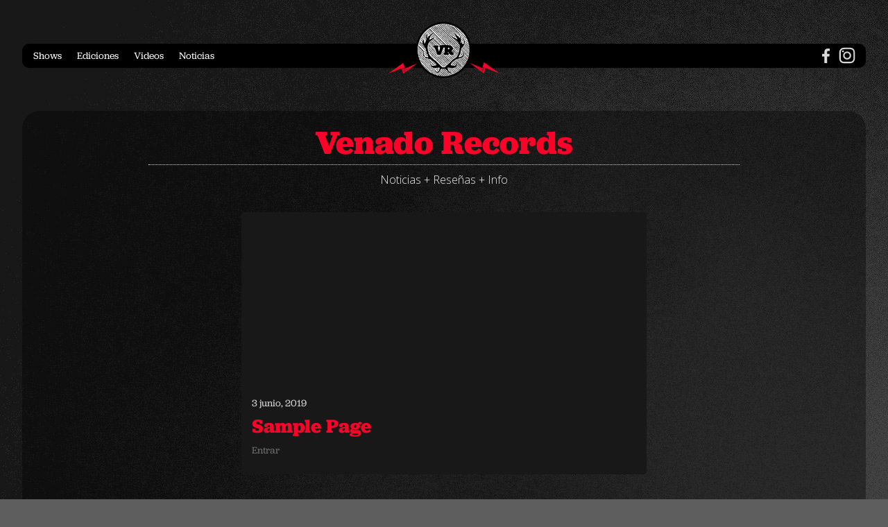

--- FILE ---
content_type: text/html; charset=UTF-8
request_url: https://venadorecords.com/sample-page/
body_size: 23183
content:
<!DOCTYPE html>
<html data-wf-page="5cc219aab4b04dfadf88a376" data-wf-site="5c6637fc239db76d71ea1ff1"><head>
  <meta charset="utf-8">
  
  <meta content="width=device-width, initial-scale=1" name="viewport">
  
  <link href="https://venadorecords.com/wp-content/themes/VR0416/css/normalize.css?v=1587046060409" rel="stylesheet" type="text/css">
  <link href="https://venadorecords.com/wp-content/themes/VR0416/css/webflow.css?v=1587046060409" rel="stylesheet" type="text/css">
  <link href="https://venadorecords.com/wp-content/themes/VR0416/css/venado-records.webflow.css?v=1587046060409" rel="stylesheet" type="text/css">
  <script src="https://ajax.googleapis.com/ajax/libs/webfont/1.6.26/webfont.js" type="text/javascript"></script>
  <script type="text/javascript">WebFont.load({  google: {    families: ["Open Sans:300,300italic,400,400italic,600,600italic,700,700italic,800,800italic","Rubik Mono One:regular"]  }});</script>
  <script src="https://use.typekit.net/ycz7ktk.js" type="text/javascript"></script>
  <script type="text/javascript">try{Typekit.load();}catch(e){}</script>
  <!-- [if lt IE 9]><script src="https://cdnjs.cloudflare.com/ajax/libs/html5shiv/3.7.3/html5shiv.min.js" type="text/javascript"></script><![endif] -->
  <script type="text/javascript">!function(o,c){var n=c.documentElement,t=" w-mod-";n.className+=t+"js",("ontouchstart"in o||o.DocumentTouch&&c instanceof DocumentTouch)&&(n.className+=t+"touch")}(window,document);</script>
  <link href="https://venadorecords.com/wp-content/themes/VR0416/images/favicon.png?v=1587046060409" rel="shortcut icon" type="image/x-icon">
  <link href="https://venadorecords.com/wp-content/themes/VR0416/images/webclip.png?v=1587046060409" rel="apple-touch-icon">
<title>Sample Page &#8211; Venado Records</title>
<meta name='robots' content='max-image-preview:large' />
<link rel="alternate" type="application/rss+xml" title="Venado Records &raquo; Comentario Sample Page del feed" href="https://venadorecords.com/sample-page/feed/" />
<script type="text/javascript">
window._wpemojiSettings = {"baseUrl":"https:\/\/s.w.org\/images\/core\/emoji\/14.0.0\/72x72\/","ext":".png","svgUrl":"https:\/\/s.w.org\/images\/core\/emoji\/14.0.0\/svg\/","svgExt":".svg","source":{"concatemoji":"https:\/\/venadorecords.com\/wp-includes\/js\/wp-emoji-release.min.js?ver=6.3.7"}};
/*! This file is auto-generated */
!function(i,n){var o,s,e;function c(e){try{var t={supportTests:e,timestamp:(new Date).valueOf()};sessionStorage.setItem(o,JSON.stringify(t))}catch(e){}}function p(e,t,n){e.clearRect(0,0,e.canvas.width,e.canvas.height),e.fillText(t,0,0);var t=new Uint32Array(e.getImageData(0,0,e.canvas.width,e.canvas.height).data),r=(e.clearRect(0,0,e.canvas.width,e.canvas.height),e.fillText(n,0,0),new Uint32Array(e.getImageData(0,0,e.canvas.width,e.canvas.height).data));return t.every(function(e,t){return e===r[t]})}function u(e,t,n){switch(t){case"flag":return n(e,"\ud83c\udff3\ufe0f\u200d\u26a7\ufe0f","\ud83c\udff3\ufe0f\u200b\u26a7\ufe0f")?!1:!n(e,"\ud83c\uddfa\ud83c\uddf3","\ud83c\uddfa\u200b\ud83c\uddf3")&&!n(e,"\ud83c\udff4\udb40\udc67\udb40\udc62\udb40\udc65\udb40\udc6e\udb40\udc67\udb40\udc7f","\ud83c\udff4\u200b\udb40\udc67\u200b\udb40\udc62\u200b\udb40\udc65\u200b\udb40\udc6e\u200b\udb40\udc67\u200b\udb40\udc7f");case"emoji":return!n(e,"\ud83e\udef1\ud83c\udffb\u200d\ud83e\udef2\ud83c\udfff","\ud83e\udef1\ud83c\udffb\u200b\ud83e\udef2\ud83c\udfff")}return!1}function f(e,t,n){var r="undefined"!=typeof WorkerGlobalScope&&self instanceof WorkerGlobalScope?new OffscreenCanvas(300,150):i.createElement("canvas"),a=r.getContext("2d",{willReadFrequently:!0}),o=(a.textBaseline="top",a.font="600 32px Arial",{});return e.forEach(function(e){o[e]=t(a,e,n)}),o}function t(e){var t=i.createElement("script");t.src=e,t.defer=!0,i.head.appendChild(t)}"undefined"!=typeof Promise&&(o="wpEmojiSettingsSupports",s=["flag","emoji"],n.supports={everything:!0,everythingExceptFlag:!0},e=new Promise(function(e){i.addEventListener("DOMContentLoaded",e,{once:!0})}),new Promise(function(t){var n=function(){try{var e=JSON.parse(sessionStorage.getItem(o));if("object"==typeof e&&"number"==typeof e.timestamp&&(new Date).valueOf()<e.timestamp+604800&&"object"==typeof e.supportTests)return e.supportTests}catch(e){}return null}();if(!n){if("undefined"!=typeof Worker&&"undefined"!=typeof OffscreenCanvas&&"undefined"!=typeof URL&&URL.createObjectURL&&"undefined"!=typeof Blob)try{var e="postMessage("+f.toString()+"("+[JSON.stringify(s),u.toString(),p.toString()].join(",")+"));",r=new Blob([e],{type:"text/javascript"}),a=new Worker(URL.createObjectURL(r),{name:"wpTestEmojiSupports"});return void(a.onmessage=function(e){c(n=e.data),a.terminate(),t(n)})}catch(e){}c(n=f(s,u,p))}t(n)}).then(function(e){for(var t in e)n.supports[t]=e[t],n.supports.everything=n.supports.everything&&n.supports[t],"flag"!==t&&(n.supports.everythingExceptFlag=n.supports.everythingExceptFlag&&n.supports[t]);n.supports.everythingExceptFlag=n.supports.everythingExceptFlag&&!n.supports.flag,n.DOMReady=!1,n.readyCallback=function(){n.DOMReady=!0}}).then(function(){return e}).then(function(){var e;n.supports.everything||(n.readyCallback(),(e=n.source||{}).concatemoji?t(e.concatemoji):e.wpemoji&&e.twemoji&&(t(e.twemoji),t(e.wpemoji)))}))}((window,document),window._wpemojiSettings);
</script>
<style type="text/css">
img.wp-smiley,
img.emoji {
	display: inline !important;
	border: none !important;
	box-shadow: none !important;
	height: 1em !important;
	width: 1em !important;
	margin: 0 0.07em !important;
	vertical-align: -0.1em !important;
	background: none !important;
	padding: 0 !important;
}
</style>
	<link rel='stylesheet' id='wp-block-library-css' href='https://venadorecords.com/wp-includes/css/dist/block-library/style.min.css?ver=6.3.7' type='text/css' media='all' />
<style id='classic-theme-styles-inline-css' type='text/css'>
/*! This file is auto-generated */
.wp-block-button__link{color:#fff;background-color:#32373c;border-radius:9999px;box-shadow:none;text-decoration:none;padding:calc(.667em + 2px) calc(1.333em + 2px);font-size:1.125em}.wp-block-file__button{background:#32373c;color:#fff;text-decoration:none}
</style>
<style id='global-styles-inline-css' type='text/css'>
body{--wp--preset--color--black: #000000;--wp--preset--color--cyan-bluish-gray: #abb8c3;--wp--preset--color--white: #ffffff;--wp--preset--color--pale-pink: #f78da7;--wp--preset--color--vivid-red: #cf2e2e;--wp--preset--color--luminous-vivid-orange: #ff6900;--wp--preset--color--luminous-vivid-amber: #fcb900;--wp--preset--color--light-green-cyan: #7bdcb5;--wp--preset--color--vivid-green-cyan: #00d084;--wp--preset--color--pale-cyan-blue: #8ed1fc;--wp--preset--color--vivid-cyan-blue: #0693e3;--wp--preset--color--vivid-purple: #9b51e0;--wp--preset--gradient--vivid-cyan-blue-to-vivid-purple: linear-gradient(135deg,rgba(6,147,227,1) 0%,rgb(155,81,224) 100%);--wp--preset--gradient--light-green-cyan-to-vivid-green-cyan: linear-gradient(135deg,rgb(122,220,180) 0%,rgb(0,208,130) 100%);--wp--preset--gradient--luminous-vivid-amber-to-luminous-vivid-orange: linear-gradient(135deg,rgba(252,185,0,1) 0%,rgba(255,105,0,1) 100%);--wp--preset--gradient--luminous-vivid-orange-to-vivid-red: linear-gradient(135deg,rgba(255,105,0,1) 0%,rgb(207,46,46) 100%);--wp--preset--gradient--very-light-gray-to-cyan-bluish-gray: linear-gradient(135deg,rgb(238,238,238) 0%,rgb(169,184,195) 100%);--wp--preset--gradient--cool-to-warm-spectrum: linear-gradient(135deg,rgb(74,234,220) 0%,rgb(151,120,209) 20%,rgb(207,42,186) 40%,rgb(238,44,130) 60%,rgb(251,105,98) 80%,rgb(254,248,76) 100%);--wp--preset--gradient--blush-light-purple: linear-gradient(135deg,rgb(255,206,236) 0%,rgb(152,150,240) 100%);--wp--preset--gradient--blush-bordeaux: linear-gradient(135deg,rgb(254,205,165) 0%,rgb(254,45,45) 50%,rgb(107,0,62) 100%);--wp--preset--gradient--luminous-dusk: linear-gradient(135deg,rgb(255,203,112) 0%,rgb(199,81,192) 50%,rgb(65,88,208) 100%);--wp--preset--gradient--pale-ocean: linear-gradient(135deg,rgb(255,245,203) 0%,rgb(182,227,212) 50%,rgb(51,167,181) 100%);--wp--preset--gradient--electric-grass: linear-gradient(135deg,rgb(202,248,128) 0%,rgb(113,206,126) 100%);--wp--preset--gradient--midnight: linear-gradient(135deg,rgb(2,3,129) 0%,rgb(40,116,252) 100%);--wp--preset--font-size--small: 13px;--wp--preset--font-size--medium: 20px;--wp--preset--font-size--large: 36px;--wp--preset--font-size--x-large: 42px;--wp--preset--spacing--20: 0.44rem;--wp--preset--spacing--30: 0.67rem;--wp--preset--spacing--40: 1rem;--wp--preset--spacing--50: 1.5rem;--wp--preset--spacing--60: 2.25rem;--wp--preset--spacing--70: 3.38rem;--wp--preset--spacing--80: 5.06rem;--wp--preset--shadow--natural: 6px 6px 9px rgba(0, 0, 0, 0.2);--wp--preset--shadow--deep: 12px 12px 50px rgba(0, 0, 0, 0.4);--wp--preset--shadow--sharp: 6px 6px 0px rgba(0, 0, 0, 0.2);--wp--preset--shadow--outlined: 6px 6px 0px -3px rgba(255, 255, 255, 1), 6px 6px rgba(0, 0, 0, 1);--wp--preset--shadow--crisp: 6px 6px 0px rgba(0, 0, 0, 1);}:where(.is-layout-flex){gap: 0.5em;}:where(.is-layout-grid){gap: 0.5em;}body .is-layout-flow > .alignleft{float: left;margin-inline-start: 0;margin-inline-end: 2em;}body .is-layout-flow > .alignright{float: right;margin-inline-start: 2em;margin-inline-end: 0;}body .is-layout-flow > .aligncenter{margin-left: auto !important;margin-right: auto !important;}body .is-layout-constrained > .alignleft{float: left;margin-inline-start: 0;margin-inline-end: 2em;}body .is-layout-constrained > .alignright{float: right;margin-inline-start: 2em;margin-inline-end: 0;}body .is-layout-constrained > .aligncenter{margin-left: auto !important;margin-right: auto !important;}body .is-layout-constrained > :where(:not(.alignleft):not(.alignright):not(.alignfull)){max-width: var(--wp--style--global--content-size);margin-left: auto !important;margin-right: auto !important;}body .is-layout-constrained > .alignwide{max-width: var(--wp--style--global--wide-size);}body .is-layout-flex{display: flex;}body .is-layout-flex{flex-wrap: wrap;align-items: center;}body .is-layout-flex > *{margin: 0;}body .is-layout-grid{display: grid;}body .is-layout-grid > *{margin: 0;}:where(.wp-block-columns.is-layout-flex){gap: 2em;}:where(.wp-block-columns.is-layout-grid){gap: 2em;}:where(.wp-block-post-template.is-layout-flex){gap: 1.25em;}:where(.wp-block-post-template.is-layout-grid){gap: 1.25em;}.has-black-color{color: var(--wp--preset--color--black) !important;}.has-cyan-bluish-gray-color{color: var(--wp--preset--color--cyan-bluish-gray) !important;}.has-white-color{color: var(--wp--preset--color--white) !important;}.has-pale-pink-color{color: var(--wp--preset--color--pale-pink) !important;}.has-vivid-red-color{color: var(--wp--preset--color--vivid-red) !important;}.has-luminous-vivid-orange-color{color: var(--wp--preset--color--luminous-vivid-orange) !important;}.has-luminous-vivid-amber-color{color: var(--wp--preset--color--luminous-vivid-amber) !important;}.has-light-green-cyan-color{color: var(--wp--preset--color--light-green-cyan) !important;}.has-vivid-green-cyan-color{color: var(--wp--preset--color--vivid-green-cyan) !important;}.has-pale-cyan-blue-color{color: var(--wp--preset--color--pale-cyan-blue) !important;}.has-vivid-cyan-blue-color{color: var(--wp--preset--color--vivid-cyan-blue) !important;}.has-vivid-purple-color{color: var(--wp--preset--color--vivid-purple) !important;}.has-black-background-color{background-color: var(--wp--preset--color--black) !important;}.has-cyan-bluish-gray-background-color{background-color: var(--wp--preset--color--cyan-bluish-gray) !important;}.has-white-background-color{background-color: var(--wp--preset--color--white) !important;}.has-pale-pink-background-color{background-color: var(--wp--preset--color--pale-pink) !important;}.has-vivid-red-background-color{background-color: var(--wp--preset--color--vivid-red) !important;}.has-luminous-vivid-orange-background-color{background-color: var(--wp--preset--color--luminous-vivid-orange) !important;}.has-luminous-vivid-amber-background-color{background-color: var(--wp--preset--color--luminous-vivid-amber) !important;}.has-light-green-cyan-background-color{background-color: var(--wp--preset--color--light-green-cyan) !important;}.has-vivid-green-cyan-background-color{background-color: var(--wp--preset--color--vivid-green-cyan) !important;}.has-pale-cyan-blue-background-color{background-color: var(--wp--preset--color--pale-cyan-blue) !important;}.has-vivid-cyan-blue-background-color{background-color: var(--wp--preset--color--vivid-cyan-blue) !important;}.has-vivid-purple-background-color{background-color: var(--wp--preset--color--vivid-purple) !important;}.has-black-border-color{border-color: var(--wp--preset--color--black) !important;}.has-cyan-bluish-gray-border-color{border-color: var(--wp--preset--color--cyan-bluish-gray) !important;}.has-white-border-color{border-color: var(--wp--preset--color--white) !important;}.has-pale-pink-border-color{border-color: var(--wp--preset--color--pale-pink) !important;}.has-vivid-red-border-color{border-color: var(--wp--preset--color--vivid-red) !important;}.has-luminous-vivid-orange-border-color{border-color: var(--wp--preset--color--luminous-vivid-orange) !important;}.has-luminous-vivid-amber-border-color{border-color: var(--wp--preset--color--luminous-vivid-amber) !important;}.has-light-green-cyan-border-color{border-color: var(--wp--preset--color--light-green-cyan) !important;}.has-vivid-green-cyan-border-color{border-color: var(--wp--preset--color--vivid-green-cyan) !important;}.has-pale-cyan-blue-border-color{border-color: var(--wp--preset--color--pale-cyan-blue) !important;}.has-vivid-cyan-blue-border-color{border-color: var(--wp--preset--color--vivid-cyan-blue) !important;}.has-vivid-purple-border-color{border-color: var(--wp--preset--color--vivid-purple) !important;}.has-vivid-cyan-blue-to-vivid-purple-gradient-background{background: var(--wp--preset--gradient--vivid-cyan-blue-to-vivid-purple) !important;}.has-light-green-cyan-to-vivid-green-cyan-gradient-background{background: var(--wp--preset--gradient--light-green-cyan-to-vivid-green-cyan) !important;}.has-luminous-vivid-amber-to-luminous-vivid-orange-gradient-background{background: var(--wp--preset--gradient--luminous-vivid-amber-to-luminous-vivid-orange) !important;}.has-luminous-vivid-orange-to-vivid-red-gradient-background{background: var(--wp--preset--gradient--luminous-vivid-orange-to-vivid-red) !important;}.has-very-light-gray-to-cyan-bluish-gray-gradient-background{background: var(--wp--preset--gradient--very-light-gray-to-cyan-bluish-gray) !important;}.has-cool-to-warm-spectrum-gradient-background{background: var(--wp--preset--gradient--cool-to-warm-spectrum) !important;}.has-blush-light-purple-gradient-background{background: var(--wp--preset--gradient--blush-light-purple) !important;}.has-blush-bordeaux-gradient-background{background: var(--wp--preset--gradient--blush-bordeaux) !important;}.has-luminous-dusk-gradient-background{background: var(--wp--preset--gradient--luminous-dusk) !important;}.has-pale-ocean-gradient-background{background: var(--wp--preset--gradient--pale-ocean) !important;}.has-electric-grass-gradient-background{background: var(--wp--preset--gradient--electric-grass) !important;}.has-midnight-gradient-background{background: var(--wp--preset--gradient--midnight) !important;}.has-small-font-size{font-size: var(--wp--preset--font-size--small) !important;}.has-medium-font-size{font-size: var(--wp--preset--font-size--medium) !important;}.has-large-font-size{font-size: var(--wp--preset--font-size--large) !important;}.has-x-large-font-size{font-size: var(--wp--preset--font-size--x-large) !important;}
.wp-block-navigation a:where(:not(.wp-element-button)){color: inherit;}
:where(.wp-block-post-template.is-layout-flex){gap: 1.25em;}:where(.wp-block-post-template.is-layout-grid){gap: 1.25em;}
:where(.wp-block-columns.is-layout-flex){gap: 2em;}:where(.wp-block-columns.is-layout-grid){gap: 2em;}
.wp-block-pullquote{font-size: 1.5em;line-height: 1.6;}
</style>
<link rel='stylesheet' id='udesly-ajax-loading-css' href='https://venadorecords.com/wp-content/plugins/udesly-adapter-plugin/assets/css/ajax-loading.css?ver=2.0.25' type='text/css' media='all' />
<link rel='stylesheet' id='udesly-theme-css' href='https://venadorecords.com/wp-content/themes/VR0416/style.css?ver=6.3.7' type='text/css' media='all' />
<script type='text/javascript' src='https://venadorecords.com/wp-includes/js/jquery/jquery.min.js?ver=3.7.0' id='jquery-core-js'></script>
<script type='text/javascript' src='https://venadorecords.com/wp-includes/js/jquery/jquery-migrate.min.js?ver=3.4.1' id='jquery-migrate-js'></script>
<link rel="https://api.w.org/" href="https://venadorecords.com/wp-json/" /><link rel="alternate" type="application/json" href="https://venadorecords.com/wp-json/wp/v2/pages/2" /><link rel="canonical" href="https://venadorecords.com/sample-page/" />
<link rel='shortlink' href='https://venadorecords.com/?p=2' />
<link rel="alternate" type="application/json+oembed" href="https://venadorecords.com/wp-json/oembed/1.0/embed?url=https%3A%2F%2Fvenadorecords.com%2Fsample-page%2F" />
<link rel="alternate" type="text/xml+oembed" href="https://venadorecords.com/wp-json/oembed/1.0/embed?url=https%3A%2F%2Fvenadorecords.com%2Fsample-page%2F&#038;format=xml" />
</head>
<body class="page-template-default page page-id-2 body" udesly-page="detail_category">
  <div class="menu-fechas-int">
    <div class="barra-menu-fechas-int"><a data-w-id="6d29937a-ce05-d6a7-8954-ce341d7aefc0" href="#" class="menu-icon w-inline-block" data-udy-fe="link_23"><img src="https://venadorecords.com/wp-content/themes/VR0416/images/Menu-01.svg" width="26" alt="" data-udy-fe="image_3ceeb3ee" srcset=""></a>
      <div class="menu-boton-wrap"><a href="https://venadorecords.com/shows/" class="menu-boton w-button" data-udy-fe="text_4c294f6,link_61697983">Shows</a><a href="https://venadorecords.com/ediciones/" class="menu-boton w-button" data-udy-fe="text_-143eb7c3,link_-37aa3564">Ediciones</a><a href="https://venadorecords.com/videos/" class="menu-boton w-button" data-udy-fe="text_-67489888,link_70e61c81">Videos</a><a href="https://venadorecords.com" class="menu-boton w-button" data-udy-fe="text_6257c02e,link_29d0cb47">Noticias</a></div>
      <div class="social-wrap"><a href="https://es-la.facebook.com/VenadoRecords/" class="fb w-inline-block" data-udy-fe="link_10a733a7"><img src="https://venadorecords.com/wp-content/themes/VR0416/images/FB.svg" width="23" alt="" data-udy-fe="image_292d19a9" srcset=""></a><a href="https://www.instagram.com/venadorecords/" class="insta w-inline-block" data-udy-fe="link_7f6977aa"><img src="https://venadorecords.com/wp-content/themes/VR0416/images/Insta-01.svg" width="24" alt="" data-udy-fe="image_28b6b680" srcset=""></a></div>
    </div><a href="https://venadorecords.com" class="link-block-2 w-inline-block" data-udy-fe="link_29d0cb47"><img src="https://venadorecords.com/wp-content/themes/VR0416/images/Logo-rayo-01.svg" width="164" alt="" class="image" data-udy-fe="image_1ed303f4" srcset=""></a></div>
  <div>
    <div class="posts-wrap"></div>
  </div>
  <div data-w-id="d712376a-e44c-cd86-4613-492fe8f8d332" style="display:none;opacity:0.7" class="menu-wrap">
    <div class="menu-list-wrap"><a href="#" class="logo-menu w-inline-block" data-udy-fe="link_23"></a><a href="https://venadorecords.com/shows/" class="boton-menu w-button" data-udy-fe="text_4c294f6,link_61697983">Shows</a><a href="https://venadorecords.com/videos/" class="boton-menu w-button" data-udy-fe="text_-67489888,link_70e61c81">Videos</a><a href="https://venadorecords.com/ediciones/" class="boton-menu w-button" data-udy-fe="text_-143eb7c3,link_-37aa3564">Ediciones</a><a href="http://www.venadorecords.com/vb/blog/" class="boton-menu w-button" data-udy-fe="text_6257c02e,link_-159621e6">Noticias</a></div>
  </div>
  <div class="int-container">
    <div class="titulo-wrap">
      <h1 class="pedidosh1-copy" data-udy-fe="text_971b9cf">Venado Records</h1>
      <p class="subtitulo" data-udy-fe="text_58a6d6c">Noticias + Reseñas + Info</p>
    </div>
    <div class="posts-wrap">
      <div class="collection-list-wrapper w-dyn-list">
        <div class="collection-list w-dyn-items">
          <div class="collection-item w-dyn-item"><a href="https://venadorecords.com/sample-page/" class="blog-card-hero w-inline-block"><img src="" alt="" class="image-5"></a>
            <div class="div-block-9">
              <div class="text-block-6">3 junio, 2019</div>
              <a href="https://venadorecords.com/sample-page/" class="link-block w-inline-block">
                <h1 class="heading-3">Sample Page</h1>
              </a><a href="https://venadorecords.com/sample-page/" class="button w-button" data-udy-fe="text_7c02ef78">Entrar</a></div>
          </div>        </div>
                <div class="w-pagination-wrapper">                  </div>
      </div>
    </div>
  </div>
  
  <script type="text/javascript">var $ = window.jQuery;</script><script src="https://venadorecords.com/wp-content/themes/VR0416/js/webflow.js?v=1587046060409" type="text/javascript"></script>
  <!-- [if lte IE 9]><script src="https://cdnjs.cloudflare.com/ajax/libs/placeholders/3.0.2/placeholders.min.js"></script><![endif] -->

<script type='text/javascript' id='udesly-wp-wf-js-extra'>
/* <![CDATA[ */
var udeslyAjax = {"ajaxUrl":"https:\/\/venadorecords.com\/wp-admin\/admin-ajax.php","nonce":"56692bb7a4","config":{"break_cache_forms":false,"wc_notification_duration":3,"refetch_nonce":false}};
/* ]]> */
</script>
<script type='text/javascript' src='https://venadorecords.com/wp-content/plugins/udesly-adapter-plugin/assets/js/bundle/udesly-wf-wp.bundle.min.js?ver=2.0.25' id='udesly-wp-wf-js'></script>
        <script type="application/json" id="udesly-fe-config" data-page="detail_category" >{"text_4c294f6":"Shows","text_-143eb7c3":"Ediciones","text_-67489888":"Videos","text_6257c02e":"Noticias","text_971b9cf":"Venado Records","text_58a6d6c":"Noticias + Rese\u00f1as + Info","text_7c02ef78":"Entrar","text_3d503d2b":"No items found.","text_-192f4d28":"Anterior","text_-3c348aa1":"Siguiente","link_23":"#","link_61697983":"https:\/\/venadorecords.com\/shows\/","link_-37aa3564":"https:\/\/venadorecords.com\/ediciones\/","link_70e61c81":"https:\/\/venadorecords.com\/videos\/","link_29d0cb47":"https:\/\/venadorecords.com","link_10a733a7":"https:\/\/es-la.facebook.com\/VenadoRecords\/","link_7f6977aa":"https:\/\/www.instagram.com\/venadorecords\/","link_-159621e6":"http:\/\/www.venadorecords.com\/vb\/blog\/","image_3ceeb3ee":{"src":"https:\/\/venadorecords.com\/wp-content\/themes\/VR0416\/images\/Menu-01.svg","srcset":"","alt":""},"image_292d19a9":{"src":"https:\/\/venadorecords.com\/wp-content\/themes\/VR0416\/images\/FB.svg","srcset":"","alt":""},"image_28b6b680":{"src":"https:\/\/venadorecords.com\/wp-content\/themes\/VR0416\/images\/Insta-01.svg","srcset":"","alt":""},"image_1ed303f4":{"src":"https:\/\/venadorecords.com\/wp-content\/themes\/VR0416\/images\/Logo-rayo-01.svg","srcset":"","alt":""}}</script>
    </body></html>

--- FILE ---
content_type: text/css
request_url: https://venadorecords.com/wp-content/themes/VR0416/css/venado-records.webflow.css?v=1587046060409
body_size: 102826
content:
.w-pagination-wrapper {
  display: -webkit-box;
  display: -webkit-flex;
  display: -ms-flexbox;
  display: flex;
  -webkit-flex-wrap: wrap;
  -ms-flex-wrap: wrap;
  flex-wrap: wrap;
  -webkit-box-pack: center;
  -webkit-justify-content: center;
  -ms-flex-pack: center;
  justify-content: center;
}

.w-pagination-previous {
  display: block;
  color: #333;
  font-size: 14px;
  margin-left: 10px;
  margin-right: 10px;
  padding-top: 9px;
  padding-bottom: 9px;
  padding-right: 20px;
  padding-left: 20px;
  background-color: #fafafa;
  border-top-width: 1px;
  border-right-width: 1px;
  border-bottom-width: 1px;
  border-left-width: 1px;
  border-top-color: #ccc;
  border-right-color: #ccc;
  border-bottom-color: #ccc;
  border-left-color: #ccc;
  border-top-style: solid;
  border-right-style: solid;
  border-bottom-style: solid;
  border-left-style: solid;
  border-top-right-radius: 2px;
  border-bottom-right-radius: 2px;
  border-bottom-left-radius: 2px;
  border-top-left-radius: 2px;
}

.w-pagination-previous-icon {
  margin-right: 4px;
}

.w-pagination-next {
  display: block;
  color: #333;
  font-size: 14px;
  margin-left: 10px;
  margin-right: 10px;
  padding-top: 9px;
  padding-bottom: 9px;
  padding-right: 20px;
  padding-left: 20px;
  background-color: #fafafa;
  border-top-width: 1px;
  border-right-width: 1px;
  border-bottom-width: 1px;
  border-left-width: 1px;
  border-top-color: #ccc;
  border-right-color: #ccc;
  border-bottom-color: #ccc;
  border-left-color: #ccc;
  border-top-style: solid;
  border-right-style: solid;
  border-bottom-style: solid;
  border-left-style: solid;
  border-top-right-radius: 2px;
  border-bottom-right-radius: 2px;
  border-bottom-left-radius: 2px;
  border-top-left-radius: 2px;
}

.w-pagination-next-icon {
  margin-left: 4px;
}

body {
  font-family: Arial, 'Helvetica Neue', Helvetica, sans-serif;
  font-size: 14px;
  line-height: 20px;
  text-decoration: none;
}

h1 {
  margin-top: 20px;
  margin-bottom: 10px;
  font-size: 38px;
  line-height: 44px;
  font-weight: bold;
}

a {
  text-decoration: none;
}

.body {
  background-color: #5e5e5e;
  background-image: -webkit-gradient(linear, left top, left bottom, from(rgba(0, 0, 0, 0.6)), to(rgba(0, 0, 0, 0.6))), url('../images/Noise02.jpg');
  background-image: linear-gradient(180deg, rgba(0, 0, 0, 0.6), rgba(0, 0, 0, 0.6)), url('../images/Noise02.jpg');
  background-position: 0px 0px, 0px 0px;
  background-repeat: repeat, repeat-y;
  background-attachment: scroll, fixed;
  font-family: jubilat, sans-serif;
}

.menu {
  position: static;
  display: -webkit-box;
  display: -webkit-flex;
  display: -ms-flexbox;
  display: flex;
  height: 160px;
  -webkit-box-pack: center;
  -webkit-justify-content: center;
  -ms-flex-pack: center;
  justify-content: center;
  -webkit-box-align: center;
  -webkit-align-items: center;
  -ms-flex-align: center;
  align-items: center;
}

.heading {
  display: block;
  width: auto;
  margin: 0px auto;
  padding-top: 30px;
  padding-bottom: 30px;
  padding-left: 0px;
  border-style: none;
  border-top-width: 1px;
  border-top-color: #f0f0f0;
  border-bottom-width: 1px;
  border-bottom-color: #f0f0f0;
  background-color: transparent;
  font-family: jubilat, sans-serif;
  color: #d9d9d9;
  font-size: 38px;
}

.barra-menu {
  display: -webkit-box;
  display: -webkit-flex;
  display: -ms-flexbox;
  display: flex;
  width: 95%;
  height: 35px;
  min-width: 1000px;
  -webkit-box-pack: justify;
  -webkit-justify-content: space-between;
  -ms-flex-pack: justify;
  justify-content: space-between;
  -webkit-box-align: center;
  -webkit-align-items: center;
  -ms-flex-align: center;
  align-items: center;
  border-style: none;
  border-width: 0.5px;
  border-color: #2c2828;
  border-radius: 10px;
  background-color: #040404;
  box-shadow: 0 20px 20px -14px #0f0f0f;
  color: transparent;
}

.videos-container {
  display: block;
  width: 95%;
  height: auto;
  min-width: 1000px;
  margin-right: auto;
  margin-bottom: 100px;
  margin-left: auto;
  padding: 30px 15px 15px;
  border-radius: 25px;
  background-color: rgba(0, 0, 0, 0.37);
}

.video-main-wrap {
  display: -webkit-box;
  display: -webkit-flex;
  display: -ms-flexbox;
  display: flex;
  -webkit-box-pack: center;
  -webkit-justify-content: center;
  -ms-flex-pack: center;
  justify-content: center;
  -webkit-box-align: center;
  -webkit-align-items: center;
  -ms-flex-align: center;
  align-items: center;
  border-radius: 25px;
}

.main-video {
  overflow: hidden;
  width: 100%;
  height: auto;
  margin-right: 0px;
  margin-left: 0px;
  padding-right: 0px;
  padding-bottom: 20px;
  padding-left: 0px;
  border: 2px solid #000;
  border-radius: 5px;
  background-color: #000;
}

.main-video:hover {
  border-color: #fff;
}

.banda-main-video {
  margin-bottom: 0px;
  padding-left: 0px;
  color: #ff0029;
  font-size: 34px;
  text-align: center;
  text-decoration: none;
}

.main-video-cover {
  height: 400px;
  background-image: url('../images/tabnqn.jpg');
  background-position: 50% 100%;
  background-size: cover;
  background-repeat: no-repeat;
  -webkit-filter: grayscale(100%);
  filter: grayscale(100%);
  -webkit-transition: -webkit-filter 408ms ease;
  transition: -webkit-filter 408ms ease;
  transition: filter 408ms ease;
  transition: filter 408ms ease, -webkit-filter 408ms ease;
}

.main-video-cover:hover {
  -webkit-filter: none;
  filter: none;
}

.lugar-main-video {
  margin-top: 0px;
  margin-bottom: 0px;
  padding-left: 0px;
  color: #474747;
  font-size: 20px;
  line-height: 24px;
  text-align: center;
}

.video-segundo-wrap {
  display: -webkit-box;
  display: -webkit-flex;
  display: -ms-flexbox;
  display: flex;
  margin-top: 50px;
  margin-bottom: 50px;
  padding: 5px 0px 0px;
  -webkit-box-pack: center;
  -webkit-justify-content: center;
  -ms-flex-pack: center;
  justify-content: center;
  -webkit-flex-wrap: wrap;
  -ms-flex-wrap: wrap;
  flex-wrap: wrap;
  -webkit-box-align: center;
  -webkit-align-items: center;
  -ms-flex-align: center;
  align-items: center;
  background-color: transparent;
}

.segundo-video {
  overflow: hidden;
  width: 49%;
  height: auto;
  margin: 5px;
  padding-right: 0px;
  padding-bottom: 20px;
  padding-left: 0px;
  border: 2px solid #000;
  border-radius: 5px;
  background-color: #000;
}

.segundo-video:hover {
  border-color: #fff;
}

.segundo-video.ymnqn {
  border-style: solid;
  border-width: 2px;
}

.segundo-video.ymnqn:hover {
  border-color: #fff;
}

.video-segundo-cover {
  height: 200px;
  background-image: url('../images/64476_941252419263282_6812209373516637347_n.jpg');
  background-position: 50% 33%;
  background-size: cover;
  background-repeat: no-repeat;
  -webkit-filter: grayscale(100%);
  filter: grayscale(100%);
  -webkit-transition: -webkit-filter 408ms ease;
  transition: -webkit-filter 408ms ease;
  transition: filter 408ms ease;
  transition: filter 408ms ease, -webkit-filter 408ms ease;
}

.video-segundo-cover:hover {
  -webkit-filter: none;
  filter: none;
}

.video-segundo-cover.tortoise {
  background-image: url('../images/Tortoise.jpg');
  background-position: 50% 50%;
  background-size: cover;
  background-attachment: scroll;
}

.video-segundo-cover.deafheaven {
  background-image: url('../images/Deafheaven.jpg');
  background-position: 50% 0px;
  background-size: cover;
  background-attachment: scroll;
}

.video-segundo-cover.truckfighters {
  background-image: url('../images/TF1.jpg');
  background-position: 50% 50%;
  background-size: auto;
  background-attachment: scroll;
}

.heading-segundo-video {
  margin-top: 10px;
  margin-bottom: 0px;
  padding-left: 30px;
  color: #ff0029;
  font-size: 24px;
  line-height: 28px;
  text-align: center;
  text-decoration: none;
}

.lugar-segundo-video {
  margin-top: 0px;
  margin-bottom: 0px;
  padding-left: 0px;
  color: #474747;
  font-size: 20px;
  line-height: 24px;
  text-align: center;
}

.fecha-main-video {
  margin-top: 0px;
  margin-bottom: 0px;
  padding-left: 0px;
  color: #474747;
  font-size: 18px;
  line-height: 24px;
  font-weight: 300;
  text-align: center;
}

.fecha-segundo-video {
  margin-top: 0px;
  margin-bottom: 0px;
  padding-left: 0px;
  color: #474747;
  font-size: 16px;
  line-height: 20px;
  font-weight: 300;
  text-align: center;
}

.image {
  position: absolute;
  left: 0px;
  top: 0px;
  right: 0px;
  display: block;
  margin-top: 0px;
  margin-right: auto;
  margin-left: auto;
  -webkit-transition: -webkit-transform 392ms ease;
  transition: -webkit-transform 392ms ease;
  transition: transform 392ms ease;
  transition: transform 392ms ease, -webkit-transform 392ms ease;
}

.image:hover {
  -webkit-filter: grayscale(100%);
  filter: grayscale(100%);
}

.insta {
  -webkit-transition: -webkit-transform 200ms cubic-bezier(0, .633, .25, 1);
  transition: -webkit-transform 200ms cubic-bezier(0, .633, .25, 1);
  transition: transform 200ms cubic-bezier(0, .633, .25, 1);
  transition: transform 200ms cubic-bezier(0, .633, .25, 1), -webkit-transform 200ms cubic-bezier(0, .633, .25, 1);
}

.insta:hover {
  -webkit-transform: translate(0px, 5px);
  -ms-transform: translate(0px, 5px);
  transform: translate(0px, 5px);
}

.fb {
  margin-right: 1px;
  padding-right: 6px;
  -webkit-transition: -webkit-transform 200ms cubic-bezier(0, .638, .25, 1);
  transition: -webkit-transform 200ms cubic-bezier(0, .638, .25, 1);
  transition: transform 200ms cubic-bezier(0, .638, .25, 1);
  transition: transform 200ms cubic-bezier(0, .638, .25, 1), -webkit-transform 200ms cubic-bezier(0, .638, .25, 1);
}

.fb:hover {
  -webkit-transform: translate(0px, 5px);
  -ms-transform: translate(0px, 5px);
  transform: translate(0px, 5px);
}

.menu-icon {
  display: none;
  margin-left: 15px;
  -webkit-transition: -webkit-transform 100ms cubic-bezier(0, .288, .25, 1);
  transition: -webkit-transform 100ms cubic-bezier(0, .288, .25, 1);
  transition: transform 100ms cubic-bezier(0, .288, .25, 1);
  transition: transform 100ms cubic-bezier(0, .288, .25, 1), -webkit-transform 100ms cubic-bezier(0, .288, .25, 1);
}

.menu-icon:hover {
  -webkit-transform: scale(1.2);
  -ms-transform: scale(1.2);
  transform: scale(1.2);
}

.social-wrap {
  padding-right: 15px;
}

.titulo-seccion-wrap {
  display: -webkit-box;
  display: -webkit-flex;
  display: -ms-flexbox;
  display: flex;
  margin-top: 30px;
  margin-bottom: 30px;
  padding-right: 20px;
  padding-left: 20px;
  -webkit-box-pack: center;
  -webkit-justify-content: center;
  -ms-flex-pack: center;
  justify-content: center;
  -webkit-box-align: center;
  -webkit-align-items: center;
  -ms-flex-align: center;
  align-items: center;
  border-style: dotted none;
  border-width: 1px;
  border-color: #474747 #f0f0f0;
  background-color: #000;
}

.descripcion-seccion {
  display: block;
  width: auto;
  margin: 0px auto;
  padding-top: 30px;
  padding-bottom: 30px;
  padding-left: 40px;
  border-style: none;
  border-top-width: 1px;
  border-top-color: #f0f0f0;
  border-bottom-width: 1px;
  border-bottom-color: #f0f0f0;
  background-color: transparent;
  font-family: jubilat, sans-serif;
  color: #d9d9d9;
  font-size: 14px;
  line-height: 18px;
  font-weight: 400;
}

.text-span {
  color: #fff;
}

.text-span-2 {
  color: #f0f0f0;
}

.video-tres-wrap {
  display: -webkit-box;
  display: -webkit-flex;
  display: -ms-flexbox;
  display: flex;
  margin-bottom: 30px;
  padding-top: 5px;
  padding-right: 0px;
  padding-left: 0px;
  -webkit-box-pack: center;
  -webkit-justify-content: center;
  -ms-flex-pack: center;
  justify-content: center;
  -webkit-flex-wrap: wrap;
  -ms-flex-wrap: wrap;
  flex-wrap: wrap;
  -webkit-box-align: center;
  -webkit-align-items: center;
  -ms-flex-align: center;
  align-items: center;
  background-color: transparent;
}

.tres-video {
  overflow: hidden;
  width: 32%;
  height: 250px;
  margin: 5px;
  padding-right: 0px;
  padding-bottom: 20px;
  padding-left: 0px;
  border: 2px solid #000;
  border-radius: 5px;
  background-color: #000;
}

.tres-video:hover {
  border-color: #fff;
}

.tres-video.ymnqn {
  border-style: none;
}

.video-tres-cover {
  height: 160px;
  background-image: url('../images/sesion.jpg');
  background-position: 50% 33%;
  background-size: cover;
  background-repeat: no-repeat;
  -webkit-filter: grayscale(100%);
  filter: grayscale(100%);
  -webkit-transition: -webkit-filter 408ms ease;
  transition: -webkit-filter 408ms ease;
  transition: filter 408ms ease;
  transition: filter 408ms ease, -webkit-filter 408ms ease;
}

.video-tres-cover:hover {
  -webkit-filter: none;
  filter: none;
}

.video-tres-cover.tortoise {
  background-image: url('../images/Tortoise.jpg');
  background-position: 50% 50%;
  background-size: cover;
  background-attachment: scroll;
}

.video-tres-cover.deafheaven {
  background-image: url('../images/Deafheaven.jpg');
  background-position: 50% 0px;
  background-size: cover;
  background-attachment: scroll;
}

.video-tres-cover.truckfighters {
  background-image: url('../images/TF.jpg');
  background-position: 50% 50%;
  background-size: cover;
  background-attachment: scroll;
}

.heading-tres-video {
  margin-top: 10px;
  margin-bottom: 0px;
  padding-left: 0px;
  color: #ff0029;
  font-size: 20px;
  line-height: 24px;
  text-align: center;
  text-decoration: none;
}

.lugar-tres-video {
  margin-top: 0px;
  margin-bottom: 0px;
  padding-left: 0px;
  color: #474747;
  font-size: 18px;
  line-height: 20px;
  text-align: center;
}

.fecha-tres-video {
  margin-top: 0px;
  margin-bottom: 0px;
  padding-left: 0px;
  color: #474747;
  font-size: 14px;
  line-height: 18px;
  font-weight: 300;
  text-align: center;
}

.text-span-3 {
  color: #f0f0f0;
}

.text-span-4 {
  color: #f0f0f0;
}

.menu-fechas-int {
  position: -webkit-sticky;
  position: sticky;
  left: 0%;
  top: 0%;
  right: 0%;
  bottom: auto;
  z-index: 1200;
  display: -webkit-box;
  display: -webkit-flex;
  display: -ms-flexbox;
  display: flex;
  height: 160px;
  -webkit-box-pack: center;
  -webkit-justify-content: center;
  -ms-flex-pack: center;
  justify-content: center;
  -webkit-box-align: center;
  -webkit-align-items: center;
  -ms-flex-align: center;
  align-items: center;
  background-image: none;
}

.barra-menu-fechas-int {
  display: -webkit-box;
  display: -webkit-flex;
  display: -ms-flexbox;
  display: flex;
  width: 95%;
  height: 35px;
  min-width: 1000px;
  -webkit-box-pack: justify;
  -webkit-justify-content: space-between;
  -ms-flex-pack: justify;
  justify-content: space-between;
  -webkit-box-align: center;
  -webkit-align-items: center;
  -ms-flex-align: center;
  align-items: center;
  border-style: none;
  border-width: 1px;
  border-color: #3b3b3b;
  border-radius: 10px;
  background-color: #000;
  color: transparent;
}

.int-container {
  display: block;
  overflow: hidden;
  width: 95%;
  height: auto;
  min-width: 1000px;
  margin-right: auto;
  margin-bottom: 68px;
  margin-left: auto;
  padding-top: 30px;
  padding-bottom: 34px;
  border: 3px none #000;
  border-radius: 25px;
  background-color: rgba(0, 0, 0, 0.37);
}

.int-titulo-seccion-wrap {
  display: -webkit-box;
  display: -webkit-flex;
  display: -ms-flexbox;
  display: flex;
  margin-top: 0px;
  margin-bottom: 0px;
  padding-top: 0px;
  padding-right: 20px;
  padding-left: 20px;
  -webkit-box-pack: center;
  -webkit-justify-content: center;
  -ms-flex-pack: center;
  justify-content: center;
  -webkit-box-align: center;
  -webkit-align-items: center;
  -ms-flex-align: center;
  align-items: center;
  border-style: dotted none;
  border-width: 1px;
  border-color: #474747 #f0f0f0;
  background-color: transparent;
}

.heading-int {
  display: block;
  width: auto;
  margin-top: 0px;
  margin-bottom: 0px;
  padding-top: 0px;
  padding-bottom: 0px;
  padding-left: 0px;
  border-style: none;
  border-top-width: 1px;
  border-top-color: #f0f0f0;
  border-bottom-width: 1px;
  border-bottom-color: #0f0f0f;
  background-color: transparent;
  font-family: jubilat, sans-serif;
  color: #0f0f0f;
  font-size: 38px;
}

.descripcion-int {
  display: block;
  width: auto;
  margin: 0px auto;
  padding-top: 30px;
  padding-bottom: 30px;
  padding-left: 40px;
  border-style: none;
  border-top-width: 1px;
  border-top-color: #f0f0f0;
  border-bottom-width: 1px;
  border-bottom-color: #f0f0f0;
  background-color: transparent;
  font-family: jubilat, sans-serif;
  color: #474747;
  font-size: 14px;
  line-height: 18px;
  font-weight: 400;
}

.heading-int-copy {
  display: block;
  width: auto;
  margin: 0px auto;
  padding-top: 30px;
  padding-bottom: 0px;
  padding-left: 0px;
  border-style: none none dotted;
  border-top-width: 1px;
  border-top-color: #f0f0f0;
  border-bottom-width: 1px;
  border-bottom-color: #0f0f0f;
  background-color: transparent;
  font-family: jubilat, sans-serif;
  color: #0f0f0f;
  font-size: 38px;
}

._2018-h1 {
  display: block;
  width: auto;
  margin: 80px auto 0px;
  padding-top: 30px;
  padding-bottom: 15px;
  padding-left: 0px;
  border-style: dotted none none;
  border-top-width: 1px;
  border-top-color: #0f0f0f;
  border-bottom-width: 1px;
  border-bottom-color: #0f0f0f;
  background-color: transparent;
  font-family: jubilat, sans-serif;
  color: #ff0029;
  font-size: 48px;
  text-align: center;
}

.int-wrap {
  display: block;
  width: 70%;
  margin-right: auto;
  margin-left: auto;
}

.div-block {
  display: -webkit-box;
  display: -webkit-flex;
  display: -ms-flexbox;
  display: flex;
  width: 50%;
  margin-top: 30px;
  margin-right: auto;
  margin-left: auto;
  -webkit-box-pack: center;
  -webkit-justify-content: center;
  -ms-flex-pack: center;
  justify-content: center;
  -webkit-flex-wrap: wrap;
  -ms-flex-wrap: wrap;
  flex-wrap: wrap;
  -webkit-box-align: center;
  -webkit-align-items: center;
  -ms-flex-align: center;
  align-items: center;
  border: 4px none #2d7d37;
  border-radius: 20px;
  background-image: url('../images/43915341_183999859174977_4017212990645392905_n.jpg');
  background-position: 100% 100%;
  background-size: 125px;
  box-shadow: inset 0 1px 50px 25px #f0f0f0;
  opacity: 1;
}

.lightbox-link {
  display: -webkit-box;
  display: -webkit-flex;
  display: -ms-flexbox;
  display: flex;
  overflow: hidden;
  height: 300px;
  margin-top: 10px;
  padding: 0px;
  -webkit-box-pack: center;
  -webkit-justify-content: center;
  -ms-flex-pack: center;
  justify-content: center;
  -webkit-box-align: center;
  -webkit-align-items: center;
  -ms-flex-align: center;
  align-items: center;
  border: 2px none #0f0f0f;
  border-radius: 10px;
  background-color: rgba(255, 0, 0, 0);
  box-shadow: none;
  color: transparent;
}

.lightbox-link:hover {
  overflow: visible;
}

.alcest-wrap {
  display: -webkit-box;
  display: -webkit-flex;
  display: -ms-flexbox;
  display: flex;
  width: 50%;
  margin-top: 30px;
  margin-right: auto;
  margin-left: auto;
  -webkit-box-pack: center;
  -webkit-justify-content: center;
  -ms-flex-pack: center;
  justify-content: center;
  -webkit-flex-wrap: wrap;
  -ms-flex-wrap: wrap;
  flex-wrap: wrap;
  -webkit-box-align: center;
  -webkit-align-items: center;
  -ms-flex-align: center;
  align-items: center;
  border: 20px solid #f0f0f0;
  border-radius: 20px;
  background-color: #f0f0f0;
  background-image: url('../images/35531962_1732360626819120_4829864588923109376_n.jpg');
  background-position: 0px 0px;
  background-size: 125px;
  box-shadow: inset 0 0 50px 25px #f0f0f0;
  opacity: 1;
}

.alcest-link {
  overflow: hidden;
  border-radius: 10px;
  box-shadow: 0 9px 50px 2px #0f0f0f;
}

.afiches-wrap {
  display: -webkit-box;
  display: -webkit-flex;
  display: -ms-flexbox;
  display: flex;
  margin-top: 50px;
  margin-right: auto;
  margin-left: auto;
  -webkit-box-orient: horizontal;
  -webkit-box-direction: normal;
  -webkit-flex-direction: row;
  -ms-flex-direction: row;
  flex-direction: row;
  -webkit-box-pack: start;
  -webkit-justify-content: flex-start;
  -ms-flex-pack: start;
  justify-content: flex-start;
  -webkit-flex-wrap: wrap;
  -ms-flex-wrap: wrap;
  flex-wrap: wrap;
  -webkit-box-align: stretch;
  -webkit-align-items: stretch;
  -ms-flex-align: stretch;
  align-items: stretch;
  -webkit-align-content: stretch;
  -ms-flex-line-pack: stretch;
  align-content: stretch;
  background-image: none;
  background-position: 0px 0px;
}

.afiche-titulo {
  margin-top: 10px;
  margin-bottom: 0px;
  background-color: transparent;
  color: #d9d9d9;
  font-size: 24px;
  line-height: 28px;
  text-align: left;
}

.afiche-h2 {
  margin: 0px auto;
  padding-bottom: 5px;
  color: rgba(255, 0, 41, 0.8);
  font-size: 14px;
  line-height: 18px;
  font-weight: 400;
  text-align: left;
}

.afiche-h2.actual {
  color: #fbff00;
}

.afiche-titulos-wrap {
  background-color: transparent;
}

.cds {
  display: block;
  width: auto;
  margin: 0px auto;
  padding-top: 30px;
  padding-bottom: 0px;
  padding-left: 0px;
  border-style: none none dotted;
  border-top-width: 1px;
  border-top-color: #f0f0f0;
  border-bottom-width: 1px;
  border-bottom-color: #0f0f0f;
  background-color: transparent;
  font-family: jubilat, sans-serif;
  color: #0f0f0f;
  font-size: 38px;
}

.body-ediciones {
  background-color: #ff0029;
  background-image: linear-gradient(197deg, #ff0029, #b90000);
  font-family: jubilat, sans-serif;
}

.ediciones-wrap {
  display: -webkit-box;
  display: -webkit-flex;
  display: -ms-flexbox;
  display: flex;
  margin-top: 50px;
  -webkit-justify-content: space-around;
  -ms-flex-pack: distribute;
  justify-content: space-around;
  -webkit-flex-wrap: wrap;
  -ms-flex-wrap: wrap;
  flex-wrap: wrap;
  -webkit-box-align: center;
  -webkit-align-items: center;
  -ms-flex-align: center;
  align-items: center;
  background-image: -webkit-gradient(linear, left top, left bottom, from(hsla(0, 0%, 94.1%, 0.72)), to(hsla(0, 0%, 94.1%, 0.72))), url('../images/Sucio.png');
  background-image: linear-gradient(180deg, hsla(0, 0%, 94.1%, 0.72), hsla(0, 0%, 94.1%, 0.72)), url('../images/Sucio.png');
  background-position: 0px 0px, 0px 0px;
  background-size: auto, cover;
  background-repeat: repeat, no-repeat;
}

.cuatro-video {
  overflow: hidden;
  width: 22%;
  height: 50px;
  margin: 15px 5px;
  padding-right: 0px;
  padding-bottom: 20px;
  padding-left: 0px;
  border: 1px solid transparent;
  border-radius: 25px;
  background-color: transparent;
}

.cuatro-video:hover {
  border-color: #f0f0f0;
}

.cuatro-video.ymnqn {
  border-style: none;
}

.heading-cuatro-video {
  margin-top: 10px;
  margin-bottom: 0px;
  padding-left: 0px;
  color: #f0f0f0;
  font-size: 18px;
  line-height: 24px;
  text-align: center;
  text-decoration: none;
}

.lugar-cuatro-video {
  margin-top: 0px;
  margin-bottom: 0px;
  padding-left: 0px;
  color: #ff0029;
  font-size: 16px;
  line-height: 20px;
  text-align: center;
}

.fecha-cuatro-video {
  margin-top: 0px;
  margin-bottom: 0px;
  padding-left: 0px;
  color: #d9d9d9;
  font-size: 14px;
  line-height: 18px;
  font-weight: 300;
  text-align: center;
}

.text-span-cuatro {
  color: #ff0029;
}

.video-tres-cover-2 {
  height: 160px;
  background-image: url('../images/Volva.jpg');
  background-position: 50% 33%;
  background-size: cover;
  background-repeat: no-repeat;
  -webkit-filter: grayscale(100%);
  filter: grayscale(100%);
  -webkit-transition: -webkit-filter 408ms ease;
  transition: -webkit-filter 408ms ease;
  transition: filter 408ms ease;
  transition: filter 408ms ease, -webkit-filter 408ms ease;
}

.video-tres-cover-2:hover {
  -webkit-filter: none;
  filter: none;
}

.video-tres-cover-2.tortoise {
  background-image: url('../images/Tortoise.jpg');
  background-position: 50% 50%;
  background-size: cover;
  background-attachment: scroll;
}

.video-tres-cover-2.deafheaven {
  background-image: url('../images/Deafheaven.jpg');
  background-position: 50% 0px;
  background-size: cover;
  background-attachment: scroll;
}

.video-tres-cover-2.truckfighters {
  background-image: url('../images/TF.jpg');
  background-position: 50% 50%;
  background-size: cover;
  background-attachment: scroll;
}

.video-tres-cover-3 {
  height: 160px;
  background-image: url('../images/Bhutan.jpg');
  background-position: 50% 33%;
  background-size: cover;
  background-repeat: no-repeat;
  -webkit-filter: grayscale(100%);
  filter: grayscale(100%);
  -webkit-transition: -webkit-filter 408ms ease;
  transition: -webkit-filter 408ms ease;
  transition: filter 408ms ease;
  transition: filter 408ms ease, -webkit-filter 408ms ease;
}

.video-tres-cover-3:hover {
  -webkit-filter: none;
  filter: none;
}

.video-tres-cover-3.tortoise {
  background-image: url('../images/Tortoise.jpg');
  background-position: 50% 50%;
  background-size: cover;
  background-attachment: scroll;
}

.video-tres-cover-3.deafheaven {
  background-image: url('../images/Deafheaven.jpg');
  background-position: 50% 0px;
  background-size: cover;
  background-attachment: scroll;
}

.video-tres-cover-3.truckfighters {
  background-image: url('../images/TF.jpg');
  background-position: 50% 50%;
  background-size: cover;
  background-attachment: scroll;
}

.video-tres-cover-4 {
  height: 160px;
  background-image: url('../images/Drago.jpg');
  background-position: 50% 33%;
  background-size: cover;
  background-repeat: no-repeat;
  -webkit-filter: grayscale(100%);
  filter: grayscale(100%);
  -webkit-transition: -webkit-filter 408ms ease;
  transition: -webkit-filter 408ms ease;
  transition: filter 408ms ease;
  transition: filter 408ms ease, -webkit-filter 408ms ease;
}

.video-tres-cover-4:hover {
  -webkit-filter: none;
  filter: none;
}

.video-tres-cover-4.tortoise {
  background-image: url('../images/Tortoise.jpg');
  background-position: 50% 50%;
  background-size: cover;
  background-attachment: scroll;
}

.video-tres-cover-4.deafheaven {
  background-image: url('../images/Deafheaven.jpg');
  background-position: 50% 0px;
  background-size: cover;
  background-attachment: scroll;
}

.video-tres-cover-4.truckfighters {
  background-image: url('../images/TF.jpg');
  background-position: 50% 50%;
  background-size: cover;
  background-attachment: scroll;
}

.video-tres-cover-5 {
  height: 160px;
  background-image: url('../images/Nadja.jpg');
  background-position: 50% 33%;
  background-size: cover;
  background-repeat: no-repeat;
  -webkit-filter: grayscale(100%);
  filter: grayscale(100%);
  -webkit-transition: -webkit-filter 408ms ease;
  transition: -webkit-filter 408ms ease;
  transition: filter 408ms ease;
  transition: filter 408ms ease, -webkit-filter 408ms ease;
}

.video-tres-cover-5:hover {
  -webkit-filter: none;
  filter: none;
}

.video-tres-cover-5.tortoise {
  background-image: url('../images/Tortoise.jpg');
  background-position: 50% 50%;
  background-size: cover;
  background-attachment: scroll;
}

.video-tres-cover-5.deafheaven {
  background-image: url('../images/Deafheaven.jpg');
  background-position: 50% 0px;
  background-size: cover;
  background-attachment: scroll;
}

.video-tres-cover-5.truckfighters {
  background-image: url('../images/TF.jpg');
  background-position: 50% 50%;
  background-size: cover;
  background-attachment: scroll;
}

.video-tres-cover-6 {
  height: 160px;
  background-image: url('../images/Stiltebhutan.jpg');
  background-position: 50% 33%;
  background-size: cover;
  background-repeat: no-repeat;
  -webkit-filter: grayscale(100%);
  filter: grayscale(100%);
  -webkit-transition: -webkit-filter 408ms ease;
  transition: -webkit-filter 408ms ease;
  transition: filter 408ms ease;
  transition: filter 408ms ease, -webkit-filter 408ms ease;
}

.video-tres-cover-6:hover {
  -webkit-filter: none;
  filter: none;
}

.video-tres-cover-6.tortoise {
  background-image: url('../images/Tortoise.jpg');
  background-position: 50% 50%;
  background-size: cover;
  background-attachment: scroll;
}

.video-tres-cover-6.deafheaven {
  background-image: url('../images/Deafheaven.jpg');
  background-position: 50% 0px;
  background-size: cover;
  background-attachment: scroll;
}

.video-tres-cover-6.truckfighters {
  background-image: url('../images/TF.jpg');
  background-position: 50% 50%;
  background-size: cover;
  background-attachment: scroll;
}

.video-tres-cover-7 {
  height: 160px;
  background-image: url('../images/Las-huaces.jpg');
  background-position: 50% 33%;
  background-size: cover;
  background-repeat: no-repeat;
  -webkit-filter: grayscale(100%);
  filter: grayscale(100%);
  -webkit-transition: -webkit-filter 408ms ease;
  transition: -webkit-filter 408ms ease;
  transition: filter 408ms ease;
  transition: filter 408ms ease, -webkit-filter 408ms ease;
}

.video-tres-cover-7:hover {
  -webkit-filter: none;
  filter: none;
}

.video-tres-cover-7.tortoise {
  background-image: url('../images/Tortoise.jpg');
  background-position: 50% 50%;
  background-size: cover;
  background-attachment: scroll;
}

.video-tres-cover-7.deafheaven {
  background-image: url('../images/Deafheaven.jpg');
  background-position: 50% 0px;
  background-size: cover;
  background-attachment: scroll;
}

.video-tres-cover-7.truckfighters {
  background-image: url('../images/TF.jpg');
  background-position: 50% 50%;
  background-size: cover;
  background-attachment: scroll;
}

.video-tres-cover-8 {
  height: 160px;
  background-image: url('../images/YMba.jpg');
  background-position: 50% 33%;
  background-size: cover;
  background-repeat: no-repeat;
  -webkit-filter: grayscale(100%);
  filter: grayscale(100%);
  -webkit-transition: -webkit-filter 408ms ease;
  transition: -webkit-filter 408ms ease;
  transition: filter 408ms ease;
  transition: filter 408ms ease, -webkit-filter 408ms ease;
}

.video-tres-cover-8:hover {
  -webkit-filter: none;
  filter: none;
}

.video-tres-cover-8.tortoise {
  background-image: url('../images/Tortoise.jpg');
  background-position: 50% 50%;
  background-size: cover;
  background-attachment: scroll;
}

.video-tres-cover-8.deafheaven {
  background-image: url('../images/Deafheaven.jpg');
  background-position: 50% 0px;
  background-size: cover;
  background-attachment: scroll;
}

.video-tres-cover-8.truckfighters {
  background-image: url('../images/TF.jpg');
  background-position: 50% 50%;
  background-size: cover;
  background-attachment: scroll;
}

.video-tres-cover-9 {
  height: 160px;
  background-image: url('../images/HDC.jpg');
  background-position: 50% 33%;
  background-size: cover;
  background-repeat: no-repeat;
  -webkit-filter: grayscale(100%);
  filter: grayscale(100%);
  -webkit-transition: -webkit-filter 408ms ease;
  transition: -webkit-filter 408ms ease;
  transition: filter 408ms ease;
  transition: filter 408ms ease, -webkit-filter 408ms ease;
}

.video-tres-cover-9:hover {
  -webkit-filter: none;
  filter: none;
}

.video-tres-cover-9.tortoise {
  background-image: url('../images/Tortoise.jpg');
  background-position: 50% 50%;
  background-size: cover;
  background-attachment: scroll;
}

.video-tres-cover-9.deafheaven {
  background-image: url('../images/Deafheaven.jpg');
  background-position: 50% 0px;
  background-size: cover;
  background-attachment: scroll;
}

.video-tres-cover-9.truckfighters {
  background-image: url('../images/TF.jpg');
  background-position: 50% 50%;
  background-size: cover;
  background-attachment: scroll;
}

.video-tres-cover-10 {
  height: 160px;
  background-image: url('../images/Narco.jpg');
  background-position: 50% 33%;
  background-size: cover;
  background-repeat: no-repeat;
  -webkit-filter: grayscale(100%);
  filter: grayscale(100%);
  -webkit-transition: -webkit-filter 408ms ease;
  transition: -webkit-filter 408ms ease;
  transition: filter 408ms ease;
  transition: filter 408ms ease, -webkit-filter 408ms ease;
}

.video-tres-cover-10:hover {
  -webkit-filter: none;
  filter: none;
}

.video-tres-cover-10.tortoise {
  background-image: url('../images/Tortoise.jpg');
  background-position: 50% 50%;
  background-size: cover;
  background-attachment: scroll;
}

.video-tres-cover-10.deafheaven {
  background-image: url('../images/Deafheaven.jpg');
  background-position: 50% 0px;
  background-size: cover;
  background-attachment: scroll;
}

.video-tres-cover-10.truckfighters {
  background-image: url('../images/TF.jpg');
  background-position: 50% 50%;
  background-size: cover;
  background-attachment: scroll;
}

.video-tres-cover-11 {
  height: 160px;
  background-image: url('../images/Fuzzly.jpg');
  background-position: 50% 33%;
  background-size: cover;
  background-repeat: no-repeat;
  -webkit-filter: grayscale(100%);
  filter: grayscale(100%);
  -webkit-transition: -webkit-filter 408ms ease;
  transition: -webkit-filter 408ms ease;
  transition: filter 408ms ease;
  transition: filter 408ms ease, -webkit-filter 408ms ease;
}

.video-tres-cover-11:hover {
  -webkit-filter: none;
  filter: none;
}

.video-tres-cover-11.tortoise {
  background-image: url('../images/Tortoise.jpg');
  background-position: 50% 50%;
  background-size: cover;
  background-attachment: scroll;
}

.video-tres-cover-11.deafheaven {
  background-image: url('../images/Deafheaven.jpg');
  background-position: 50% 0px;
  background-size: cover;
  background-attachment: scroll;
}

.video-tres-cover-11.truckfighters {
  background-image: url('../images/TF.jpg');
  background-position: 50% 50%;
  background-size: cover;
  background-attachment: scroll;
}

.video-tres-cover-12 {
  height: 160px;
  background-image: url('../images/Persona.jpg');
  background-position: 50% 33%;
  background-size: cover;
  background-repeat: no-repeat;
  -webkit-filter: grayscale(100%);
  filter: grayscale(100%);
  -webkit-transition: -webkit-filter 408ms ease;
  transition: -webkit-filter 408ms ease;
  transition: filter 408ms ease;
  transition: filter 408ms ease, -webkit-filter 408ms ease;
}

.video-tres-cover-12:hover {
  -webkit-filter: none;
  filter: none;
}

.video-tres-cover-12.tortoise {
  background-image: url('../images/Tortoise.jpg');
  background-position: 50% 50%;
  background-size: cover;
  background-attachment: scroll;
}

.video-tres-cover-12.deafheaven {
  background-image: url('../images/Deafheaven.jpg');
  background-position: 50% 0px;
  background-size: cover;
  background-attachment: scroll;
}

.video-tres-cover-12.truckfighters {
  background-image: url('../images/TF.jpg');
  background-position: 50% 50%;
  background-size: cover;
  background-attachment: scroll;
}

.video-tres-cover-13 {
  height: 160px;
  background-image: url('../images/MC.jpg');
  background-position: 50% 33%;
  background-size: cover;
  background-repeat: no-repeat;
  -webkit-filter: grayscale(100%);
  filter: grayscale(100%);
  -webkit-transition: -webkit-filter 408ms ease;
  transition: -webkit-filter 408ms ease;
  transition: filter 408ms ease;
  transition: filter 408ms ease, -webkit-filter 408ms ease;
}

.video-tres-cover-13:hover {
  -webkit-filter: none;
  filter: none;
}

.video-tres-cover-13.tortoise {
  background-image: url('../images/Tortoise.jpg');
  background-position: 50% 50%;
  background-size: cover;
  background-attachment: scroll;
}

.video-tres-cover-13.deafheaven {
  background-image: url('../images/Deafheaven.jpg');
  background-position: 50% 0px;
  background-size: cover;
  background-attachment: scroll;
}

.video-tres-cover-13.truckfighters {
  background-image: url('../images/TF.jpg');
  background-position: 50% 50%;
  background-size: cover;
  background-attachment: scroll;
}

.video-tres-cover-14 {
  height: 160px;
  background-image: url('../images/Gripe.jpg');
  background-position: 50% 33%;
  background-size: cover;
  background-repeat: no-repeat;
  -webkit-filter: grayscale(100%);
  filter: grayscale(100%);
  -webkit-transition: -webkit-filter 408ms ease;
  transition: -webkit-filter 408ms ease;
  transition: filter 408ms ease;
  transition: filter 408ms ease, -webkit-filter 408ms ease;
}

.video-tres-cover-14:hover {
  -webkit-filter: none;
  filter: none;
}

.video-tres-cover-14.tortoise {
  background-image: url('../images/Tortoise.jpg');
  background-position: 50% 50%;
  background-size: cover;
  background-attachment: scroll;
}

.video-tres-cover-14.deafheaven {
  background-image: url('../images/Deafheaven.jpg');
  background-position: 50% 0px;
  background-size: cover;
  background-attachment: scroll;
}

.video-tres-cover-14.truckfighters {
  background-image: url('../images/TF.jpg');
  background-position: 50% 50%;
  background-size: cover;
  background-attachment: scroll;
}

.video-tres-cover-15 {
  height: 160px;
  background-image: url('../images/Volva1.jpg');
  background-position: 50% 33%;
  background-size: cover;
  background-repeat: no-repeat;
  -webkit-filter: grayscale(100%);
  filter: grayscale(100%);
  -webkit-transition: -webkit-filter 408ms ease;
  transition: -webkit-filter 408ms ease;
  transition: filter 408ms ease;
  transition: filter 408ms ease, -webkit-filter 408ms ease;
}

.video-tres-cover-15:hover {
  -webkit-filter: none;
  filter: none;
}

.video-tres-cover-15.tortoise {
  background-image: url('../images/Tortoise.jpg');
  background-position: 50% 50%;
  background-size: cover;
  background-attachment: scroll;
}

.video-tres-cover-15.deafheaven {
  background-image: url('../images/Deafheaven.jpg');
  background-position: 50% 0px;
  background-size: cover;
  background-attachment: scroll;
}

.video-tres-cover-15.truckfighters {
  background-image: url('../images/TF.jpg');
  background-position: 50% 50%;
  background-size: cover;
  background-attachment: scroll;
}

.video-tres-cover-16 {
  height: 160px;
  background-image: url('../images/MS.jpg');
  background-position: 50% 33%;
  background-size: cover;
  background-repeat: no-repeat;
  -webkit-filter: grayscale(100%);
  filter: grayscale(100%);
  -webkit-transition: -webkit-filter 408ms ease;
  transition: -webkit-filter 408ms ease;
  transition: filter 408ms ease;
  transition: filter 408ms ease, -webkit-filter 408ms ease;
}

.video-tres-cover-16:hover {
  -webkit-filter: none;
  filter: none;
}

.video-tres-cover-16.tortoise {
  background-image: url('../images/Tortoise.jpg');
  background-position: 50% 50%;
  background-size: cover;
  background-attachment: scroll;
}

.video-tres-cover-16.deafheaven {
  background-image: url('../images/Deafheaven.jpg');
  background-position: 50% 0px;
  background-size: cover;
  background-attachment: scroll;
}

.video-tres-cover-16.truckfighters {
  background-image: url('../images/TF.jpg');
  background-position: 50% 50%;
  background-size: cover;
  background-attachment: scroll;
}

.menu-wrap {
  position: fixed;
  left: 0%;
  top: 0%;
  right: 0%;
  bottom: 0%;
  display: none;
  -webkit-box-orient: vertical;
  -webkit-box-direction: normal;
  -webkit-flex-direction: column;
  -ms-flex-direction: column;
  flex-direction: column;
  -webkit-box-pack: center;
  -webkit-justify-content: center;
  -ms-flex-pack: center;
  justify-content: center;
  -webkit-box-align: stretch;
  -webkit-align-items: stretch;
  -ms-flex-align: stretch;
  align-items: stretch;
  background-color: #000;
  background-image: linear-gradient(202deg, #000, rgba(17, 17, 17, 0.74)), url('../images/Noise02.jpg');
  background-position: 0px 0px, 50% 50%;
}

.menu-wrap-inside {
  display: -webkit-box;
  display: -webkit-flex;
  display: -ms-flexbox;
  display: flex;
  width: 100%;
  height: 100%;
  -webkit-box-pack: center;
  -webkit-justify-content: center;
  -ms-flex-pack: center;
  justify-content: center;
  -webkit-box-align: center;
  -webkit-align-items: center;
  -ms-flex-align: center;
  align-items: center;
}

.menu-list-wrap {
  display: -webkit-box;
  display: -webkit-flex;
  display: -ms-flexbox;
  display: flex;
  padding-left: 0px;
  -webkit-box-orient: vertical;
  -webkit-box-direction: normal;
  -webkit-flex-direction: column;
  -ms-flex-direction: column;
  flex-direction: column;
  -webkit-box-pack: center;
  -webkit-justify-content: center;
  -ms-flex-pack: center;
  justify-content: center;
  -webkit-box-align: center;
  -webkit-align-items: center;
  -ms-flex-align: center;
  align-items: center;
  -webkit-align-self: stretch;
  -ms-flex-item-align: stretch;
  align-self: stretch;
  -webkit-box-flex: 1;
  -webkit-flex: 1;
  -ms-flex: 1;
  flex: 1;
}

.boton-menu {
  display: -webkit-box;
  display: -webkit-flex;
  display: -ms-flexbox;
  display: flex;
  width: auto;
  margin-right: auto;
  margin-left: auto;
  padding: 6px;
  border: 1px none transparent;
  background-color: transparent;
  -webkit-transition: -webkit-transform 200ms cubic-bezier(0, .293, 0, 1.001);
  transition: -webkit-transform 200ms cubic-bezier(0, .293, 0, 1.001);
  transition: transform 200ms cubic-bezier(0, .293, 0, 1.001);
  transition: transform 200ms cubic-bezier(0, .293, 0, 1.001), -webkit-transform 200ms cubic-bezier(0, .293, 0, 1.001);
  color: #d9d9d9;
  font-size: 38px;
  line-height: 40px;
  font-style: normal;
  font-weight: 700;
  text-align: center;
}

.boton-menu:hover {
  -webkit-transform: translate(19px, 0px);
  -ms-transform: translate(19px, 0px);
  transform: translate(19px, 0px);
  color: #ff0029;
}

.boton-menu.w--current {
  color: #d9d9d9;
}

.logo-menu {
  display: -webkit-box;
  display: -webkit-flex;
  display: -ms-flexbox;
  display: flex;
  width: 80%;
  margin-right: auto;
  margin-bottom: 0px;
  margin-left: auto;
  -webkit-box-orient: vertical;
  -webkit-box-direction: normal;
  -webkit-flex-direction: column;
  -ms-flex-direction: column;
  flex-direction: column;
  -webkit-box-pack: center;
  -webkit-justify-content: center;
  -ms-flex-pack: center;
  justify-content: center;
  -webkit-box-align: center;
  -webkit-align-items: center;
  -ms-flex-align: center;
  align-items: center;
  -webkit-box-flex: 0;
  -webkit-flex: 0 auto;
  -ms-flex: 0 auto;
  flex: 0 auto;
}

.menu-wrap-ediciones {
  position: fixed;
  left: 0%;
  top: 0%;
  right: 0%;
  bottom: 0%;
  z-index: 1000;
  display: none;
  -webkit-box-orient: vertical;
  -webkit-box-direction: normal;
  -webkit-flex-direction: column;
  -ms-flex-direction: column;
  flex-direction: column;
  -webkit-box-pack: center;
  -webkit-justify-content: center;
  -ms-flex-pack: center;
  justify-content: center;
  -webkit-box-align: center;
  -webkit-align-items: center;
  -ms-flex-align: center;
  align-items: center;
  background-color: rgba(15, 15, 15, 0.99);
  background-image: linear-gradient(212deg, #000, rgba(0, 0, 0, 0.7)), url('../images/tabbyn.jpg');
  background-position: 0px 0px, 0px 0px;
  background-size: auto, cover;
}

.ediciones-menu-icon {
  margin-left: 15px;
}

.ediciones-menu-icon:hover {
  -webkit-transform: scale(1.2);
  -ms-transform: scale(1.2);
  transform: scale(1.2);
}

.body-home {
  background-color: #0f0f0f;
  font-family: jubilat, sans-serif;
}

.barra-menu-home {
  display: -webkit-box;
  display: -webkit-flex;
  display: -ms-flexbox;
  display: flex;
  width: 70%;
  height: 35px;
  -webkit-box-pack: justify;
  -webkit-justify-content: space-between;
  -ms-flex-pack: justify;
  justify-content: space-between;
  -webkit-box-align: center;
  -webkit-align-items: center;
  -ms-flex-align: center;
  align-items: center;
  border-radius: 10px;
  background-color: transparent;
  color: transparent;
}

.home-title {
  margin-bottom: 0px;
  padding-left: 0px;
  color: #fff;
  font-size: 34px;
  text-align: right;
  text-decoration: none;
}

.html-embed {
  display: -webkit-box;
  display: -webkit-flex;
  display: -ms-flexbox;
  display: flex;
  margin-top: 105px;
  margin-right: auto;
  margin-left: auto;
  padding-top: 0px;
  padding-bottom: 0px;
  -webkit-box-pack: center;
  -webkit-justify-content: center;
  -ms-flex-pack: center;
  justify-content: center;
  -webkit-box-align: center;
  -webkit-align-items: center;
  -ms-flex-align: center;
  align-items: center;
}

.image-2 {
  margin-top: 18px;
  margin-right: auto;
  margin-left: auto;
}

.image-3 {
  max-width: none;
}

.fechas-card-wrap {
  display: -webkit-box;
  display: -webkit-flex;
  display: -ms-flexbox;
  display: flex;
  width: 20%;
  margin-top: 0px;
  margin-bottom: 0px;
  padding: 0px 15px 50px;
  -webkit-box-orient: vertical;
  -webkit-box-direction: normal;
  -webkit-flex-direction: column;
  -ms-flex-direction: column;
  flex-direction: column;
  -webkit-box-pack: start;
  -webkit-justify-content: flex-start;
  -ms-flex-pack: start;
  justify-content: flex-start;
  -webkit-flex-wrap: nowrap;
  -ms-flex-wrap: nowrap;
  flex-wrap: nowrap;
  -webkit-box-align: stretch;
  -webkit-align-items: stretch;
  -ms-flex-align: stretch;
  align-items: stretch;
  -webkit-align-self: baseline;
  -ms-flex-item-align: baseline;
  align-self: baseline;
  -webkit-box-flex: 0;
  -webkit-flex: 0 auto;
  -ms-flex: 0 auto;
  flex: 0 auto;
  border: 1px none #fff;
  border-radius: 11px;
  background-color: transparent;
}

.boton-entradas {
  display: block;
  width: 70%;
  margin-top: 30px;
  margin-right: auto;
  margin-left: auto;
  padding-top: 5px;
  padding-bottom: 5px;
  border-radius: 9px;
  background-color: #f0f0f0;
  -webkit-transform: rotate(0deg);
  -ms-transform: rotate(0deg);
  transform: rotate(0deg);
  -webkit-transition: background-color 200ms ease;
  transition: background-color 200ms ease;
  color: #0f0f0f;
  text-align: center;
}

.boton-entradas:hover {
  background-color: #d9d9d9;
}

.afiche-ao {
  margin-top: 0px;
  margin-bottom: 0px;
  border-style: dotted none none;
  border-width: 1px;
  border-color: #d9d9d9 #000 #000;
  background-color: transparent;
  color: #ff0029;
  font-size: 18px;
  line-height: 32px;
  font-weight: 700;
  text-align: left;
  letter-spacing: 0px;
}

.afiche-ao.actual {
  color: #fbff00;
}

.div-block-2 {
  height: 30vh;
  margin-top: -34px;
  margin-right: -58px;
  margin-left: -62px;
  background-image: url('../images/tabbyn.jpg');
  background-position: 50% 100%;
  background-size: cover;
  background-repeat: no-repeat;
}

.ediciones-card-wrap {
  display: -webkit-box;
  display: -webkit-flex;
  display: -ms-flexbox;
  display: flex;
  width: 25%;
  margin-top: 20px;
  padding: 15px 15px 50px;
  -webkit-box-orient: vertical;
  -webkit-box-direction: normal;
  -webkit-flex-direction: column;
  -ms-flex-direction: column;
  flex-direction: column;
  -webkit-justify-content: space-around;
  -ms-flex-pack: distribute;
  justify-content: space-around;
  -webkit-flex-wrap: wrap;
  -ms-flex-wrap: wrap;
  flex-wrap: wrap;
  -webkit-box-align: start;
  -webkit-align-items: flex-start;
  -ms-flex-align: start;
  align-items: flex-start;
  -webkit-align-self: flex-start;
  -ms-flex-item-align: start;
  align-self: flex-start;
  border: 1px solid #d9d9d9;
  border-radius: 11px;
  background-color: #fffefe;
  text-align: left;
}

.html-embed-2 {
  margin-right: auto;
  margin-left: auto;
  -webkit-box-flex: 0;
  -webkit-flex: 0 auto;
  -ms-flex: 0 auto;
  flex: 0 auto;
}

.hero-ediciones {
  height: 30vh;
  margin-top: -34px;
  margin-right: -58px;
  margin-left: -62px;
  background-image: url('../images/tabbyn.jpg');
  background-position: 50% 100%;
  background-size: cover;
  background-repeat: no-repeat;
}

.boton-spotify {
  width: auto;
  margin-top: 18px;
  margin-right: auto;
  margin-left: auto;
  padding-top: 5px;
  padding-bottom: 5px;
  border-radius: 20px;
  background-color: #04db24;
  -webkit-transform: rotate(0deg);
  -ms-transform: rotate(0deg);
  transform: rotate(0deg);
  -webkit-transition: background-color 200ms ease;
  transition: background-color 200ms ease;
  color: #0f0f0f;
  text-align: center;
}

.boton-spotify:hover {
  background-color: #d9d9d9;
}

.tabs-menu {
  display: -webkit-box;
  display: -webkit-flex;
  display: -ms-flexbox;
  display: flex;
  -webkit-box-orient: horizontal;
  -webkit-box-direction: normal;
  -webkit-flex-direction: row;
  -ms-flex-direction: row;
  flex-direction: row;
  -webkit-box-pack: justify;
  -webkit-justify-content: space-between;
  -ms-flex-pack: justify;
  justify-content: space-between;
  -webkit-box-align: stretch;
  -webkit-align-items: stretch;
  -ms-flex-align: stretch;
  align-items: stretch;
  text-align: center;
}

.tab-link-tab-2 {
  text-align: center;
}

.ediciones-tab-menu {
  display: -webkit-box;
  display: -webkit-flex;
  display: -ms-flexbox;
  display: flex;
  padding-top: 3px;
  padding-bottom: 3px;
  padding-left: 10px;
  -webkit-box-flex: 1;
  -webkit-flex: 1;
  -ms-flex: 1;
  flex: 1;
  border-top: 1px solid #000;
  border-bottom: 1px none #000;
  background-color: rgba(66, 66, 66, 0);
  color: grey;
  font-size: 24px;
  font-weight: 700;
  text-align: center;
}

.ediciones-tab-menu:hover {
  background-color: rgba(0, 0, 0, 0.5);
  color: #f0f0f0;
  text-align: left;
}

.ediciones-tab-menu.w--current {
  display: -webkit-box;
  display: -webkit-flex;
  display: -ms-flexbox;
  display: flex;
  background-color: rgba(0, 0, 0, 0.65);
  color: #d9d9d9;
  text-align: center;
}

.ediciones-main-wrap {
  display: -webkit-box;
  display: -webkit-flex;
  display: -ms-flexbox;
  display: flex;
  margin-top: 50px;
  margin-right: auto;
  margin-left: auto;
  -webkit-justify-content: space-around;
  -ms-flex-pack: distribute;
  justify-content: space-around;
  -webkit-flex-wrap: wrap;
  -ms-flex-wrap: wrap;
  flex-wrap: wrap;
  -webkit-box-align: stretch;
  -webkit-align-items: stretch;
  -ms-flex-align: stretch;
  align-items: stretch;
  -webkit-align-content: stretch;
  -ms-flex-line-pack: stretch;
  align-content: stretch;
  background-image: none;
  background-position: 0px 0px;
}

.div-block-3 {
  position: absolute;
}

.tabs-content {
  width: auto;
  margin-right: auto;
  margin-left: auto;
  background-color: transparent;
}

.tabs-menu-2 {
  display: -webkit-box;
  display: -webkit-flex;
  display: -ms-flexbox;
  display: flex;
  width: auto;
  -webkit-box-orient: vertical;
  -webkit-box-direction: normal;
  -webkit-flex-direction: column;
  -ms-flex-direction: column;
  flex-direction: column;
  -webkit-box-align: stretch;
  -webkit-align-items: stretch;
  -ms-flex-align: stretch;
  align-items: stretch;
  background-color: transparent;
}

.image-4 {
  width: 100%;
  max-width: none;
  border: 3px none transparent;
}

.image-4:hover {
  border: 3px none #000;
  border-radius: 0px;
  background-color: transparent;
}

.tab-link-tab-1 {
  position: relative;
  left: 0%;
  top: 0%;
  right: 0%;
  bottom: auto;
  padding: 0px;
  background-color: transparent;
}

.tab-link-tab-1.w--current {
  padding: 0px;
  background-color: transparent;
}

.tab-link-tab-2-2 {
  width: 100%;
  margin-top: 0px;
  margin-right: auto;
  margin-left: auto;
  padding: 5px;
  border: 3px none #d9d9d9;
  background-color: transparent;
  -webkit-transition: background-color 200ms ease;
  transition: background-color 200ms ease;
  color: transparent;
}

.tab-link-tab-2-2:hover {
  border-color: #d9d9d9;
  background-color: transparent;
}

.tab-link-tab-2-2.w--current {
  display: none;
}

.text-block {
  width: auto;
  color: #0f0f0f;
  font-weight: 700;
  text-align: right;
}

.text-block:hover {
  color: #d3d3d3;
}

.disco-1 {
  display: block;
  overflow: hidden;
  width: 22%;
  margin-bottom: 50px;
  padding: 11px;
  border-style: solid;
  border-width: 2px;
  border-color: #000;
  border-radius: 10px;
  background-color: rgba(15, 15, 15, 0.72);
  opacity: 0.4;
  -webkit-transition: opacity 400ms cubic-bezier(.175, .885, .32, 1.275);
  transition: opacity 400ms cubic-bezier(.175, .885, .32, 1.275);
  cursor: default;
}

.disco-1:hover {
  border-width: 2px;
  border-color: rgba(255, 0, 41, 0.3);
  opacity: 1;
}

.tab-discos-wrap {
  display: -webkit-box;
  display: -webkit-flex;
  display: -ms-flexbox;
  display: flex;
  margin-top: 0px;
  padding-top: 60px;
  -webkit-justify-content: space-around;
  -ms-flex-pack: distribute;
  justify-content: space-around;
  -webkit-flex-wrap: wrap;
  -ms-flex-wrap: wrap;
  flex-wrap: wrap;
}

.div-block-4 {
  width: 33%;
}

.html-embed-3 {
  margin-top: 0px;
  margin-right: auto;
  margin-left: auto;
  padding-top: 10px;
}

.tab-pane-tab-1 {
  margin-right: auto;
  margin-left: auto;
  background-color: transparent;
}

.ediciones-container {
  display: block;
  overflow: hidden;
  width: 95%;
  height: auto;
  min-width: 1000px;
  margin-right: auto;
  margin-bottom: 115px;
  margin-left: auto;
  padding: 30px 30px 34px;
  border: 3px none transparent;
  border-radius: 25px;
  background-color: rgba(0, 0, 0, 0.35);
  opacity: 1;
}

.heading-2 {
  margin-top: 0px;
  margin-bottom: 0px;
  padding-top: 0px;
  padding-bottom: 0px;
  padding-left: 0px;
  border-top: 1px none #3d3d3d;
  background-color: transparent;
  color: #f0f0f0;
  font-size: 20px;
  line-height: 30px;
}

.text-block-2 {
  margin-bottom: 10px;
  padding-left: 0px;
  color: #8f8f8f;
}

.tabs-menu-3 {
  display: -webkit-box;
  display: -webkit-flex;
  display: -ms-flexbox;
  display: flex;
  -webkit-box-pack: center;
  -webkit-justify-content: center;
  -ms-flex-pack: center;
  justify-content: center;
}

.tab-link-disco {
  width: 100%;
  padding-left: 30px;
  background-color: transparent;
  color: #0f0f0f;
  text-align: left;
}

.tab-link-disco.w--current {
  padding-left: 10px;
  background-color: transparent;
  color: #0f0f0f;
  font-weight: 700;
  text-align: left;
}

.tab-link-tab-2-3 {
  width: 100%;
}

.text-block-3 {
  color: grey;
  font-weight: 400;
  text-align: center;
}

.text-block-4 {
  color: grey;
  font-weight: 400;
}

.disco-social-wrap {
  display: -webkit-box;
  display: -webkit-flex;
  display: -ms-flexbox;
  display: flex;
  height: auto;
  padding: 10px 10px 0px;
  -webkit-box-pack: end;
  -webkit-justify-content: flex-end;
  -ms-flex-pack: end;
  justify-content: flex-end;
  -webkit-box-align: center;
  -webkit-align-items: center;
  -ms-flex-align: center;
  align-items: center;
}

.disco-social {
  padding-right: 3px;
  padding-left: 3px;
  -webkit-transition: opacity 375ms ease;
  transition: opacity 375ms ease;
}

.disco-social:hover {
  opacity: 0.5;
}

.disco-social-wrap-left {
  display: -webkit-box;
  display: -webkit-flex;
  display: -ms-flexbox;
  display: flex;
  width: 30%;
  -webkit-justify-content: space-around;
  -ms-flex-pack: distribute;
  justify-content: space-around;
  -webkit-box-align: center;
  -webkit-align-items: center;
  -ms-flex-align: center;
  align-items: center;
}

.disco-social-spoty {
  padding-right: 8px;
  padding-left: 3px;
  -webkit-transition: opacity 375ms ease;
  transition: opacity 375ms ease;
}

.disco-social-spoty:hover {
  opacity: 0.5;
}

.discos {
  position: static;
  margin-top: 0px;
}

.heading-tg {
  margin-top: 0px;
  margin-bottom: 0px;
  padding-top: 0px;
  padding-bottom: 0px;
  padding-left: 0px;
  border-top: 1px none #3d3d3d;
  background-color: transparent;
  color: #f0f0f0;
  font-size: 20px;
  line-height: 30px;
}

.rich-text-block {
  margin-top: 0px;
  border: 1px none #000;
  font-family: 'Open Sans', sans-serif;
  color: #0f0f0f;
  font-size: 16px;
  line-height: 26px;
  font-weight: 400;
  text-indent: 0px;
}

.post-hero {
  position: static;
  left: 0%;
  top: 0%;
  right: 0%;
  bottom: auto;
  display: -webkit-box;
  display: -webkit-flex;
  display: -ms-flexbox;
  display: flex;
  width: 70%;
  height: 400px;
  min-width: 1000px;
  margin-right: auto;
  margin-left: auto;
  -webkit-box-pack: center;
  -webkit-justify-content: center;
  -ms-flex-pack: center;
  justify-content: center;
  -webkit-box-align: center;
  -webkit-align-items: center;
  -ms-flex-align: center;
  align-items: center;
  border-style: none;
  border-width: 1px;
  border-color: rgba(255, 0, 41, 0.41);
  border-radius: 0px;
  background-image: url('https://d3e54v103j8qbb.cloudfront.net/img/example-bg.png');
  background-position: 50% 50%;
  background-size: cover;
  background-repeat: no-repeat;
  background-attachment: scroll;
}

.container {
  display: block;
  margin-top: 25px;
  padding-top: 10px;
  -webkit-box-orient: vertical;
  -webkit-box-direction: normal;
  -webkit-flex-direction: column;
  -ms-flex-direction: column;
  flex-direction: column;
  border-top: 1px none #000;
  font-family: jubilat, sans-serif;
}

.body-2 {
  background-color: #0f0f0f;
  background-image: -webkit-gradient(linear, left top, left bottom, from(rgba(0, 0, 0, 0.8)), to(rgba(0, 0, 0, 0.8))), url('../images/Noise02.jpg');
  background-image: linear-gradient(180deg, rgba(0, 0, 0, 0.8), rgba(0, 0, 0, 0.8)), url('../images/Noise02.jpg');
  background-position: 0px 0px, 50% 50%;
  background-size: auto, cover;
  background-repeat: repeat, repeat-y;
  background-attachment: scroll, fixed;
  font-family: jubilat, sans-serif;
  color: #f0f0f0;
}

.section {
  display: -webkit-box;
  display: -webkit-flex;
  display: -ms-flexbox;
  display: flex;
  margin-top: 1px;
  padding-bottom: 50px;
  -webkit-box-orient: vertical;
  -webkit-box-direction: normal;
  -webkit-flex-direction: column;
  -ms-flex-direction: column;
  flex-direction: column;
  -webkit-box-align: center;
  -webkit-align-items: center;
  -ms-flex-align: center;
  align-items: center;
  background-color: #fff;
}

.body-3 {
  background-color: #0f0f0f;
  font-family: jubilat, sans-serif;
}

.section-2 {
  width: 80%;
  margin-right: auto;
  margin-left: auto;
  padding-top: 0px;
  padding-bottom: 0px;
}

.collection-item {
  overflow: hidden;
  width: 48%;
  margin: 5px 5px 50px;
  padding: 0px 0px 10px;
  border-radius: 4px;
  background-color: #181818;
}

.text-block-5 {
  margin-bottom: 15px;
  color: #474747;
}

.blog-card-hero {
  display: -webkit-box;
  display: -webkit-flex;
  display: -ms-flexbox;
  display: flex;
  overflow: hidden;
  width: auto;
  height: 250px;
  -webkit-box-pack: center;
  -webkit-justify-content: center;
  -ms-flex-pack: center;
  justify-content: center;
  -webkit-box-align: center;
  -webkit-align-items: center;
  -ms-flex-align: center;
  align-items: center;
  border-radius: 0px;
}

.blog-card-hero:hover {
  opacity: 1;
  -webkit-transform: translate(0px, 0px);
  -ms-transform: translate(0px, 0px);
  transform: translate(0px, 0px);
}

.text-block-6 {
  margin-top: 11px;
  color: #d9d9d9;
}

.image-5 {
  -webkit-box-flex: 1;
  -webkit-flex: 1;
  -ms-flex: 1;
  flex: 1;
  border-top-left-radius: 0px;
  -webkit-filter: grayscale(100%);
  filter: grayscale(100%);
  -webkit-transition: -webkit-transform 300ms cubic-bezier(.175, .885, .32, 1.275);
  transition: -webkit-transform 300ms cubic-bezier(.175, .885, .32, 1.275);
  transition: transform 300ms cubic-bezier(.175, .885, .32, 1.275);
  transition: transform 300ms cubic-bezier(.175, .885, .32, 1.275), -webkit-transform 300ms cubic-bezier(.175, .885, .32, 1.275);
}

.image-5:hover {
  opacity: 1;
  -webkit-filter: grayscale(0%);
  filter: grayscale(0%);
  -webkit-transform: scale(1.1);
  -ms-transform: scale(1.1);
  transform: scale(1.1);
}

.list {
  display: -webkit-box;
  display: -webkit-flex;
  display: -ms-flexbox;
  display: flex;
  margin-bottom: 0px;
  -webkit-box-align: stretch;
  -webkit-align-items: stretch;
  -ms-flex-align: stretch;
  align-items: stretch;
  -webkit-align-self: auto;
  -ms-flex-item-align: auto;
  align-self: auto;
  -webkit-box-flex: 0;
  -webkit-flex: 0 auto;
  -ms-flex: 0 auto;
  flex: 0 auto;
}

.column {
  display: -webkit-box;
  display: -webkit-flex;
  display: -ms-flexbox;
  display: flex;
  -webkit-box-pack: center;
  -webkit-justify-content: center;
  -ms-flex-pack: center;
  justify-content: center;
  -webkit-box-align: center;
  -webkit-align-items: center;
  -ms-flex-align: center;
  align-items: center;
  -webkit-box-flex: 0;
  -webkit-flex: 0 auto;
  -ms-flex: 0 auto;
  flex: 0 auto;
}

.link {
  padding-right: 6px;
  padding-left: 6px;
  -webkit-transition: color 200ms ease;
  transition: color 200ms ease;
  color: #ff0029;
}

.link:hover {
  opacity: 1;
  color: #d9d9d9;
}

.column-2 {
  display: -webkit-box;
  display: -webkit-flex;
  display: -ms-flexbox;
  display: flex;
  -webkit-box-orient: vertical;
  -webkit-box-direction: normal;
  -webkit-flex-direction: column;
  -ms-flex-direction: column;
  flex-direction: column;
  -webkit-box-pack: center;
  -webkit-justify-content: center;
  -ms-flex-pack: center;
  justify-content: center;
  -webkit-box-align: center;
  -webkit-align-items: center;
  -ms-flex-align: center;
  align-items: center;
}

.column-3 {
  display: -webkit-box;
  display: -webkit-flex;
  display: -ms-flexbox;
  display: flex;
  -webkit-box-orient: vertical;
  -webkit-box-direction: normal;
  -webkit-flex-direction: column;
  -ms-flex-direction: column;
  flex-direction: column;
  -webkit-box-pack: center;
  -webkit-justify-content: center;
  -ms-flex-pack: center;
  justify-content: center;
  -webkit-box-align: center;
  -webkit-align-items: center;
  -ms-flex-align: center;
  align-items: center;
}

.heading-vdi {
  margin-top: 0px;
  margin-bottom: 0px;
  padding-top: 10px;
  padding-bottom: 0px;
  padding-left: 0px;
  border-top: 1px dotted #3d3d3d;
  background-color: transparent;
  font-size: 23px;
  line-height: 30px;
}

.collection-list {
  display: -webkit-box;
  display: -webkit-flex;
  display: -ms-flexbox;
  display: flex;
  width: auto;
  -webkit-box-pack: center;
  -webkit-justify-content: center;
  -ms-flex-pack: center;
  justify-content: center;
  -webkit-flex-wrap: wrap;
  -ms-flex-wrap: wrap;
  flex-wrap: wrap;
}

.heading-3 {
  margin-top: 10px;
  margin-bottom: 10px;
  -webkit-transition: color 200ms ease;
  transition: color 200ms ease;
  color: #ff0029;
  font-size: 28px;
  line-height: 28px;
}

.heading-3:hover {
  color: #d9d9d9;
}

.button {
  padding-top: 0px;
  padding-bottom: 0px;
  padding-left: 0px;
  background-color: transparent;
  -webkit-transition: color 200ms ease;
  transition: color 200ms ease;
  color: hsla(0, 0%, 85.1%, 0.45);
  font-size: 14px;
}

.button:hover {
  color: #474747;
}

.button-2 {
  background-color: transparent;
  -webkit-transition: color 200ms ease;
  transition: color 200ms ease;
}

.button-2:hover {
  opacity: 1;
  color: #ff0029;
}

.div-block-7 {
  width: 50%;
}

.cd-wrap {
  display: -webkit-box;
  display: -webkit-flex;
  display: -ms-flexbox;
  display: flex;
  padding-top: 0px;
  -webkit-box-pack: center;
  -webkit-justify-content: center;
  -ms-flex-pack: center;
  justify-content: center;
  -webkit-flex-wrap: wrap;
  -ms-flex-wrap: wrap;
  flex-wrap: wrap;
  -webkit-box-align: center;
  -webkit-align-items: center;
  -ms-flex-align: center;
  align-items: center;
}

.cd-card-wrap {
  display: -webkit-box;
  display: -webkit-flex;
  display: -ms-flexbox;
  display: flex;
  width: 33%;
  margin-top: 50px;
  margin-bottom: 50px;
  padding: 0px 30px 14px;
  -webkit-box-orient: vertical;
  -webkit-box-direction: normal;
  -webkit-flex-direction: column;
  -ms-flex-direction: column;
  flex-direction: column;
  -webkit-box-align: stretch;
  -webkit-align-items: stretch;
  -ms-flex-align: stretch;
  align-items: stretch;
}

.cd-h1 {
  display: block;
  width: auto;
  margin-right: auto;
  margin-bottom: 0px;
  margin-left: auto;
  padding-top: 10px;
  -webkit-align-self: stretch;
  -ms-flex-item-align: stretch;
  -ms-grid-row-align: stretch;
  align-self: stretch;
  -webkit-box-flex: 0;
  -webkit-flex: 0 auto;
  -ms-flex: 0 auto;
  flex: 0 auto;
  border-top: 1px dotted #000;
  color: #ff0029;
  font-size: 24px;
  line-height: 32px;
  text-align: center;
}

.cd-h2 {
  margin-bottom: 10px;
  color: #d9d9d9;
}

.button-3 {
  display: -webkit-box;
  display: -webkit-flex;
  display: -ms-flexbox;
  display: flex;
  margin-top: 0px;
  padding: 6px 8px;
  border: 1px none #000;
  border-radius: 3px;
  background-color: #fbff00;
  color: #474747;
  font-size: 12px;
  line-height: 16px;
  font-style: normal;
  font-weight: 700;
  text-align: right;
  text-transform: uppercase;
}

.button-3:hover {
  background-color: #0f0f0f;
  color: #f0f0f0;
}

.agotado {
  display: -webkit-box;
  display: -webkit-flex;
  display: -ms-flexbox;
  display: flex;
  height: 40px;
  margin-top: 10px;
  -webkit-box-pack: center;
  -webkit-justify-content: center;
  -ms-flex-pack: center;
  justify-content: center;
  -webkit-box-align: center;
  -webkit-align-items: center;
  -ms-flex-align: center;
  align-items: center;
  background-color: #ff0029;
}

.text-block-7 {
  color: #f0f0f0;
  font-size: 16px;
  text-align: center;
}

.cd-card-wrap-agotado {
  display: -webkit-box;
  display: -webkit-flex;
  display: -ms-flexbox;
  display: flex;
  width: 33%;
  padding: 14px;
  -webkit-box-orient: vertical;
  -webkit-box-direction: normal;
  -webkit-flex-direction: column;
  -ms-flex-direction: column;
  flex-direction: column;
  -webkit-box-align: stretch;
  -webkit-align-items: stretch;
  -ms-flex-align: stretch;
  align-items: stretch;
  background-color: transparent;
}

.cd-precio {
  display: -webkit-box;
  display: -webkit-flex;
  display: -ms-flexbox;
  display: flex;
  margin-top: 20px;
  -webkit-box-pack: start;
  -webkit-justify-content: flex-start;
  -ms-flex-pack: start;
  justify-content: flex-start;
  -webkit-box-align: center;
  -webkit-align-items: center;
  -ms-flex-align: center;
  align-items: center;
  border-top: 1px none #000;
  border-bottom: 1px none #000;
  color: #d9d9d9;
}

.text-block-8 {
  margin-right: 15px;
  padding-left: 10px;
  font-size: 16px;
  font-style: normal;
  font-weight: 400;
  text-decoration: none;
}

.image-6 {
  box-shadow: -3px 4px 20px -10px #000;
}

.text-block-9 {
  text-align: center;
}

.text-block-9:hover {
  color: #d9d9d9;
  text-align: left;
}

.text-block-9:focus {
  color: #474747;
}

.text-block-10 {
  text-align: left;
}

.text-block-11 {
  text-align: center;
}

.image-7 {
  display: inline-block;
  margin-right: auto;
  margin-left: auto;
  padding-left: 15px;
  float: none;
  clear: none;
  text-align: left;
}

.div-block-8 {
  width: 80%;
  margin-right: auto;
  margin-left: auto;
}

.tab-pane-tab-2 {
  padding-top: 0px;
}

.video-tres-cover-17 {
  height: 160px;
  background-image: url('../images/64476_941252419263282_6812209373516637347_n.jpg');
  background-position: 50% 33%;
  background-size: cover;
  background-repeat: no-repeat;
  -webkit-filter: grayscale(100%);
  filter: grayscale(100%);
  -webkit-transition: -webkit-filter 408ms ease;
  transition: -webkit-filter 408ms ease;
  transition: filter 408ms ease;
  transition: filter 408ms ease, -webkit-filter 408ms ease;
}

.video-tres-cover-17:hover {
  -webkit-filter: none;
  filter: none;
}

.video-tres-cover-17.tortoise {
  background-image: url('../images/Tortoise.jpg');
  background-position: 50% 50%;
  background-size: cover;
  background-attachment: scroll;
}

.video-tres-cover-17.deafheaven {
  background-image: url('../images/Deafheaven.jpg');
  background-position: 50% 0px;
  background-size: cover;
  background-attachment: scroll;
}

.video-tres-cover-17.truckfighters {
  background-image: url('../images/TF.jpg');
  background-position: 50% 50%;
  background-size: cover;
  background-attachment: scroll;
}

.home-menu-wrap {
  display: -webkit-box;
  display: -webkit-flex;
  display: -ms-flexbox;
  display: flex;
  width: 700px;
  min-width: 700px;
  margin-bottom: 10px;
  padding-top: 25px;
  padding-bottom: 25px;
  -webkit-box-orient: horizontal;
  -webkit-box-direction: normal;
  -webkit-flex-direction: row;
  -ms-flex-direction: row;
  flex-direction: row;
  -webkit-box-pack: center;
  -webkit-justify-content: center;
  -ms-flex-pack: center;
  justify-content: center;
  -webkit-box-align: stretch;
  -webkit-align-items: stretch;
  -ms-flex-align: stretch;
  align-items: stretch;
}

.heading-4 {
  margin-top: 0px;
  margin-bottom: 0px;
  padding: 0px 10px 7px 0px;
  background-color: transparent;
  color: #ff0029;
  font-size: 24px;
  line-height: 34px;
  font-weight: 700;
  text-align: left;
}

.section-3 {
  margin-top: 39px;
  margin-bottom: 39px;
}

.heading-5 {
  margin-top: 0px;
  color: #d9d9d9;
  font-size: 28px;
  line-height: 40px;
}

.menu-contenido-wrap {
  display: -webkit-box;
  display: -webkit-flex;
  display: -ms-flexbox;
  display: flex;
  height: 100vh;
  -webkit-box-orient: vertical;
  -webkit-box-direction: normal;
  -webkit-flex-direction: column;
  -ms-flex-direction: column;
  flex-direction: column;
  -webkit-box-pack: center;
  -webkit-justify-content: center;
  -ms-flex-pack: center;
  justify-content: center;
  -webkit-box-align: center;
  -webkit-align-items: center;
  -ms-flex-align: center;
  align-items: center;
}

.heading-6 {
  width: auto;
  margin-top: 0px;
  margin-bottom: 25px;
  color: #ff0029;
  font-size: 48px;
  text-align: center;
}

.text-block-12 {
  color: #d9d9d9;
  text-align: center;
}

.div-block-9 {
  height: auto;
  margin: 15px;
}

.posts-wrap {
  width: auto;
  margin-right: auto;
  margin-left: auto;
}

.form-block {
  width: 70%;
  margin-right: auto;
  margin-left: auto;
}

.text-field {
  border-style: none none dotted;
  border-width: 1px;
  border-color: #000 #000 #d9d9d9;
  border-radius: 3px;
  background-color: transparent;
  color: #d9d9d9;
}

.field-label {
  color: #d9d9d9;
}

.text-field-2 {
  border-radius: 3px;
  background-color: rgba(0, 0, 0, 0.19);
}

.field-label-2 {
  color: #f0f0f0;
}

.radio-button-label {
  color: #d9d9d9;
}

.radio-button {
  color: #000;
}

.checkbox-label {
  color: #d9d9d9;
}

.checkbox-field {
  display: inline-block;
  padding-right: 30px;
  padding-left: 30px;
}

.textarea {
  min-height: 100px;
  border: 1px none #000;
  background-color: rgba(15, 15, 15, 0.58);
  color: #d9d9d9;
}

.form {
  padding: 50px;
  border-top: 1px dotted #d9d9d9;
}

.pedidosh1-copy {
  display: block;
  width: auto;
  margin: 0px auto 15px;
  padding-top: 0px;
  border: 1px none #000;
  color: #ff0029;
  font-size: 48px;
  line-height: 32px;
  text-align: center;
}

._123-wrap {
  display: -webkit-box;
  display: -webkit-flex;
  display: -ms-flexbox;
  display: flex;
  width: 60%;
  margin: 40px auto;
  -webkit-box-pack: justify;
  -webkit-justify-content: space-between;
  -ms-flex-pack: justify;
  justify-content: space-between;
  -webkit-box-align: center;
  -webkit-align-items: center;
  -ms-flex-align: center;
  align-items: center;
}

.paso-1 {
  display: -webkit-box;
  display: -webkit-flex;
  display: -ms-flexbox;
  display: flex;
  width: 33%;
  -webkit-box-orient: vertical;
  -webkit-box-direction: normal;
  -webkit-flex-direction: column;
  -ms-flex-direction: column;
  flex-direction: column;
  -webkit-box-pack: start;
  -webkit-justify-content: flex-start;
  -ms-flex-pack: start;
  justify-content: flex-start;
  -webkit-box-align: center;
  -webkit-align-items: center;
  -ms-flex-align: center;
  align-items: center;
  -webkit-align-self: stretch;
  -ms-flex-item-align: stretch;
  align-self: stretch;
  font-size: 60px;
}

.paso1-text {
  margin-top: 15px;
  margin-bottom: 15px;
  color: #ff0029;
  font-size: 24px;
  font-weight: 700;
}

.paso1-descripcion {
  padding: 10px;
  color: #f0f0f0;
  font-size: 16px;
  text-align: center;
}

.formulario {
  display: block;
  width: auto;
  margin: 10px auto 15px;
  padding-top: 0px;
  border-top: 1px none #000;
  color: #ff0029;
  font-size: 42px;
  line-height: 32px;
  text-align: center;
}

.cd-h1-cd {
  display: block;
  width: auto;
  margin-right: auto;
  margin-bottom: 0px;
  margin-left: auto;
  padding-top: 10px;
  clear: none;
  -webkit-align-self: stretch;
  -ms-flex-item-align: stretch;
  -ms-grid-row-align: stretch;
  align-self: stretch;
  -webkit-box-flex: 0;
  -webkit-flex: 0 auto;
  -ms-flex: 0 auto;
  flex: 0 auto;
  border-top: 1px dotted #000;
  color: #d9d9d9;
  font-size: 24px;
  line-height: 32px;
}

.image-8 {
  border-top: 1px solid #000;
}

.costos {
  margin-bottom: 30px;
  padding: 10px;
  border-radius: 3px;
  background-color: transparent;
  color: #d9d9d9;
  font-size: 16px;
  font-style: italic;
  text-align: center;
}

.tabs-menu-4 {
  display: -webkit-box;
  display: -webkit-flex;
  display: -ms-flexbox;
  display: flex;
  width: 70%;
  margin-top: 15px;
  margin-right: auto;
  margin-left: auto;
  text-align: center;
}

.columns {
  display: -webkit-box;
  display: -webkit-flex;
  display: -ms-flexbox;
  display: flex;
  -webkit-box-align: center;
  -webkit-align-items: center;
  -ms-flex-align: center;
  align-items: center;
  background-color: transparent;
}

.list-item {
  -webkit-align-self: auto;
  -ms-flex-item-align: auto;
  -ms-grid-row-align: auto;
  align-self: auto;
  -webkit-box-flex: 0;
  -webkit-flex: 0 auto;
  -ms-flex: 0 auto;
  flex: 0 auto;
}

.link-block {
  display: block;
}

.menu-boton {
  padding: 3px 11px;
  background-color: transparent;
  -webkit-transition: color 200ms ease, -webkit-transform 200ms ease;
  transition: color 200ms ease, -webkit-transform 200ms ease;
  transition: transform 200ms ease, color 200ms ease;
  transition: transform 200ms ease, color 200ms ease, -webkit-transform 200ms ease;
}

.menu-boton:hover {
  -webkit-transform: translate(5px, 0px);
  -ms-transform: translate(5px, 0px);
  transform: translate(5px, 0px);
  color: #ff0029;
}

.menu-boton.w--current {
  color: #ff0029;
}

.menu-boton-wrap {
  margin-left: 5px;
}

.utility-page-wrap {
  display: -webkit-box;
  display: -webkit-flex;
  display: -ms-flexbox;
  display: flex;
  width: 100vw;
  height: 100vh;
  max-height: 100%;
  max-width: 100%;
  -webkit-box-pack: center;
  -webkit-justify-content: center;
  -ms-flex-pack: center;
  justify-content: center;
  -webkit-box-align: center;
  -webkit-align-items: center;
  -ms-flex-align: center;
  align-items: center;
}

.utility-page-content {
  display: -webkit-box;
  display: -webkit-flex;
  display: -ms-flexbox;
  display: flex;
  width: 260px;
  -webkit-box-orient: vertical;
  -webkit-box-direction: normal;
  -webkit-flex-direction: column;
  -ms-flex-direction: column;
  flex-direction: column;
  text-align: center;
}

.utility-page-form {
  display: -webkit-box;
  display: -webkit-flex;
  display: -ms-flexbox;
  display: flex;
  -webkit-box-orient: vertical;
  -webkit-box-direction: normal;
  -webkit-flex-direction: column;
  -ms-flex-direction: column;
  flex-direction: column;
  -webkit-box-align: stretch;
  -webkit-align-items: stretch;
  -ms-flex-align: stretch;
  align-items: stretch;
}

.success-message {
  background-color: #fff;
}

.text-block-13 {
  font-size: 18px;
}

.text-block-14 {
  text-align: center;
}

.collection-list-wrapper {
  display: block;
  -webkit-box-pack: justify;
  -webkit-justify-content: space-between;
  -ms-flex-pack: justify;
  justify-content: space-between;
}

.next {
  border-style: none;
  background-color: transparent;
}

.text-block-15 {
  color: #f0f0f0;
}

.next-2 {
  padding-top: 0px;
  padding-bottom: 0px;
  border-style: none;
  background-color: transparent;
}

.next-2:hover {
  -webkit-transform: translate(5px, 0px);
  -ms-transform: translate(5px, 0px);
  transform: translate(5px, 0px);
}

.text-block-16 {
  color: #f0f0f0;
}

.previous {
  padding-top: 0px;
  padding-bottom: 0px;
  border-style: none;
  background-color: transparent;
  color: #f0f0f0;
}

.previous:hover {
  -webkit-transform: translate(-5px, 0px);
  -ms-transform: translate(-5px, 0px);
  transform: translate(-5px, 0px);
}

.subtitulo {
  display: block;
  width: 70%;
  margin-right: auto;
  margin-bottom: 30px;
  margin-left: auto;
  padding-top: 9px;
  border-top: 1px dotted #d9d9d9;
  font-family: 'Open Sans', sans-serif;
  color: #f0f0f0;
  font-size: 16px;
  line-height: 24px;
  font-weight: 300;
  text-align: center;
}

.link-block-2 {
  position: absolute;
  display: block;
  width: 200px;
  height: 100px;
  -webkit-box-orient: horizontal;
  -webkit-box-direction: normal;
  -webkit-flex-direction: row;
  -ms-flex-direction: row;
  flex-direction: row;
  -webkit-box-pack: center;
  -webkit-justify-content: center;
  -ms-flex-pack: center;
  justify-content: center;
  -webkit-box-align: center;
  -webkit-align-items: center;
  -ms-flex-align: center;
  align-items: center;
}

.pagination {
  margin-bottom: 100px;
}

.heading-4-copy {
  margin-top: 10px;
  margin-bottom: 20px;
  color: #ff0029;
  font-size: 60px;
  line-height: 60px;
  text-align: center;
}

.text-block-17 {
  color: #0f0f0f;
  font-size: 14px;
  font-weight: 700;
}

.tabs {
  padding-top: 0px;
}

.image-9 {
  position: static;
}

.button-4 {
  width: 100%;
  margin: 10px auto;
  padding-top: 5px;
  padding-bottom: 5px;
  border-radius: 3px;
  background-color: #fbff00;
  -webkit-transition: background-color 500ms ease, -webkit-transform 100ms cubic-bezier(.175, .885, .32, 1.275);
  transition: background-color 500ms ease, -webkit-transform 100ms cubic-bezier(.175, .885, .32, 1.275);
  transition: transform 100ms cubic-bezier(.175, .885, .32, 1.275), background-color 500ms ease;
  transition: transform 100ms cubic-bezier(.175, .885, .32, 1.275), background-color 500ms ease, -webkit-transform 100ms cubic-bezier(.175, .885, .32, 1.275);
  color: #0f0f0f;
  font-size: 14px;
  font-weight: 400;
  text-align: center;
}

.button-4:hover {
  background-color: #f0f0f0;
  -webkit-transform: scale(0.9);
  -ms-transform: scale(0.9);
  transform: scale(0.9);
  color: #000;
}

.text-block-18 {
  color: #d9d9d9;
}

.destacados {
  width: 70%;
  margin-top: 0px;
  margin-bottom: 25px;
  border-bottom: 1px dotted #f0f0f0;
  color: #ff0029;
  font-size: 38px;
  text-align: center;
}

.shows-tab-menu {
  display: -webkit-box;
  display: -webkit-flex;
  display: -ms-flexbox;
  display: flex;
  padding-top: 3px;
  padding-bottom: 3px;
  padding-left: 10px;
  -webkit-box-flex: 1;
  -webkit-flex: 1;
  -ms-flex: 1;
  flex: 1;
  border-top: 1px solid #000;
  border-bottom: 1px none #000;
  background-color: rgba(66, 66, 66, 0);
  color: grey;
  font-size: 24px;
  font-weight: 700;
  text-align: center;
}

.shows-tab-menu:hover {
  background-color: rgba(0, 0, 0, 0.5);
  color: #f0f0f0;
  text-align: left;
}

.shows-tab-menu.w--current {
  display: -webkit-box;
  display: -webkit-flex;
  display: -ms-flexbox;
  display: flex;
  background-color: rgba(0, 0, 0, 0.65);
  color: #ff0029;
  text-align: center;
}

.post-hero-wrap {
  width: 100%;
  background-color: #000;
}

.logo-foot-wrap {
  display: -webkit-box;
  display: -webkit-flex;
  display: -ms-flexbox;
  display: flex;
  width: 150px;
  margin-top: 0px;
  margin-right: auto;
  margin-left: auto;
  -webkit-box-orient: horizontal;
  -webkit-box-direction: normal;
  -webkit-flex-direction: row;
  -ms-flex-direction: row;
  flex-direction: row;
  -webkit-box-pack: justify;
  -webkit-justify-content: space-between;
  -ms-flex-pack: justify;
  justify-content: space-between;
  -webkit-box-align: center;
  -webkit-align-items: center;
  -ms-flex-align: center;
  align-items: center;
  border-top: 1px none #000;
  background-color: transparent;
}

.image-10 {
  display: inline-block;
  max-width: none;
  margin-right: auto;
  margin-left: auto;
  padding-top: 0px;
  padding-bottom: 0px;
  opacity: 0.7;
}

.text-block-19 {
  padding-right: 0px;
  padding-left: 5px;
  color: rgba(15, 15, 15, 0.8);
  font-size: 12px;
}

.foot {
  display: -webkit-box;
  display: -webkit-flex;
  display: -ms-flexbox;
  display: flex;
  margin-top: 40px;
  -webkit-box-pack: start;
  -webkit-justify-content: flex-start;
  -ms-flex-pack: start;
  justify-content: flex-start;
  -webkit-box-align: end;
  -webkit-align-items: flex-end;
  -ms-flex-align: end;
  align-items: flex-end;
}

.wrap-logo-foot {
  display: -webkit-box;
  display: -webkit-flex;
  display: -ms-flexbox;
  display: flex;
  -webkit-box-align: center;
  -webkit-align-items: center;
  -ms-flex-align: center;
  align-items: center;
}

.pedidos-container {
  display: block;
  overflow: hidden;
  width: 95%;
  height: auto;
  min-width: 1000px;
  margin-right: auto;
  margin-bottom: 68px;
  margin-left: auto;
  padding-top: 30px;
  padding-bottom: 34px;
  border: 3px none #000;
  border-radius: 25px;
  background-color: hsla(0, 0%, 94.1%, 0.15);
}

@media screen and (max-width: 991px) {
  .body {
    background-image: -webkit-gradient(linear, left top, left bottom, from(rgba(0, 0, 0, 0.5)), to(rgba(0, 0, 0, 0.5))), url('../images/Noise02.jpg');
    background-image: linear-gradient(180deg, rgba(0, 0, 0, 0.5), rgba(0, 0, 0, 0.5)), url('../images/Noise02.jpg');
    background-position: 0px 0px, 0% 0%;
    background-size: auto, cover;
    background-repeat: repeat, no-repeat;
    background-attachment: scroll, fixed;
  }
  .heading {
    padding-bottom: 15px;
  }
  .barra-menu {
    width: 95%;
    min-width: auto;
  }
  .videos-container {
    width: 95%;
    min-width: auto;
  }
  .banda-main-video {
    padding-left: 0px;
  }
  .lugar-main-video {
    padding-left: 0px;
  }
  .video-segundo-wrap {
    padding-bottom: 0px;
  }
  .segundo-video {
    width: 48%;
    padding-bottom: 10px;
  }
  .video-segundo-cover {
    height: 150px;
  }
  .heading-segundo-video {
    margin-top: 0px;
    padding-top: 10px;
    padding-left: 0px;
    font-size: 18px;
    line-height: 22px;
  }
  .lugar-segundo-video {
    font-size: 18px;
    line-height: 20px;
  }
  .fecha-main-video {
    padding-left: 0px;
  }
  .image {
    position: absolute;
  }
  .menu-icon {
    display: -webkit-box;
    display: -webkit-flex;
    display: -ms-flexbox;
    display: flex;
    -webkit-box-align: center;
    -webkit-align-items: center;
    -ms-flex-align: center;
    align-items: center;
  }
  .titulo-seccion-wrap {
    margin-bottom: 0px;
    -webkit-box-orient: vertical;
    -webkit-box-direction: normal;
    -webkit-flex-direction: column;
    -ms-flex-direction: column;
    flex-direction: column;
  }
  .descripcion-seccion {
    padding-top: 0px;
    padding-left: 0px;
  }
  .video-tres-wrap {
    padding-top: 5px;
  }
  .tres-video {
    width: 47%;
  }
  .video-tres-cover {
    height: 150px;
  }
  .heading-tres-video {
    font-size: 18px;
    line-height: 22px;
  }
  .menu-fechas-int {
    display: -webkit-box;
    display: -webkit-flex;
    display: -ms-flexbox;
    display: flex;
  }
  .barra-menu-fechas-int {
    width: 95%;
    min-width: auto;
  }
  .int-container {
    width: 95%;
    min-width: auto;
    padding-top: 0px;
    padding-right: 0px;
    padding-left: 0px;
  }
  .int-titulo-seccion-wrap {
    margin-bottom: 0px;
    -webkit-box-orient: vertical;
    -webkit-box-direction: normal;
    -webkit-flex-direction: column;
    -ms-flex-direction: column;
    flex-direction: column;
  }
  .heading-int {
    padding-top: 15px;
    padding-bottom: 15px;
  }
  .descripcion-int {
    padding-top: 0px;
    padding-left: 0px;
  }
  .heading-int-copy {
    padding-bottom: 15px;
  }
  ._2018-h1 {
    padding-bottom: 15px;
  }
  .lightbox-link {
    display: block;
    -webkit-box-flex: 1;
    -webkit-flex: 1;
    -ms-flex: 1;
    flex: 1;
    box-shadow: 0 20px 20px -17px #0f0f0f;
  }
  .lightbox-link:hover {
    box-shadow: 0 20px 20px -17px #0f0f0f;
  }
  .alcest-link {
    margin-top: 50px;
  }
  .afiches-wrap {
    -webkit-justify-content: space-around;
    -ms-flex-pack: distribute;
    justify-content: space-around;
  }
  .afiche-titulo {
    width: 240px;
    margin-right: auto;
    margin-left: auto;
  }
  .afiche-h2 {
    width: auto;
  }
  .afiche-titulos-wrap {
    -webkit-align-self: flex-start;
    -ms-flex-item-align: start;
    align-self: flex-start;
  }
  .cds {
    padding-bottom: 15px;
  }
  .cuatro-video {
    width: 47%;
  }
  .heading-cuatro-video {
    font-size: 18px;
    line-height: 22px;
  }
  .video-tres-cover-2 {
    height: 150px;
  }
  .video-tres-cover-3 {
    height: 150px;
  }
  .video-tres-cover-4 {
    height: 150px;
  }
  .video-tres-cover-5 {
    height: 150px;
  }
  .video-tres-cover-6 {
    height: 150px;
  }
  .video-tres-cover-7 {
    height: 150px;
  }
  .video-tres-cover-8 {
    height: 150px;
  }
  .video-tres-cover-9 {
    height: 150px;
  }
  .video-tres-cover-10 {
    height: 150px;
  }
  .video-tres-cover-11 {
    height: 150px;
  }
  .video-tres-cover-12 {
    height: 150px;
  }
  .video-tres-cover-13 {
    height: 150px;
  }
  .video-tres-cover-14 {
    height: 150px;
  }
  .video-tres-cover-15 {
    height: 150px;
  }
  .video-tres-cover-16 {
    height: 150px;
  }
  .menu-wrap {
    z-index: 1000;
    display: none;
  }
  .menu-list-wrap {
    display: -webkit-box;
    display: -webkit-flex;
    display: -ms-flexbox;
    display: flex;
    padding-top: 0px;
    -webkit-box-orient: vertical;
    -webkit-box-direction: normal;
    -webkit-flex-direction: column;
    -ms-flex-direction: column;
    flex-direction: column;
    -webkit-box-pack: center;
    -webkit-justify-content: center;
    -ms-flex-pack: center;
    justify-content: center;
  }
  .barra-menu-home {
    width: 95%;
  }
  .home-title {
    padding-left: 0px;
  }
  .fechas-card-wrap {
    width: 50%;
    -webkit-box-align: center;
    -webkit-align-items: center;
    -ms-flex-align: center;
    align-items: center;
  }
  .ediciones-card-wrap {
    width: 50%;
    margin-top: 15px;
    -webkit-box-orient: vertical;
    -webkit-box-direction: normal;
    -webkit-flex-direction: column;
    -ms-flex-direction: column;
    flex-direction: column;
    -webkit-box-pack: start;
    -webkit-justify-content: flex-start;
    -ms-flex-pack: start;
    justify-content: flex-start;
    -webkit-box-align: stretch;
    -webkit-align-items: stretch;
    -ms-flex-align: stretch;
    align-items: stretch;
    -webkit-align-self: stretch;
    -ms-flex-item-align: stretch;
    -ms-grid-row-align: stretch;
    align-self: stretch;
    -webkit-box-flex: 0;
    -webkit-flex: 0 auto;
    -ms-flex: 0 auto;
    flex: 0 auto;
  }
  .html-embed-2 {
    -webkit-box-align: center;
    -webkit-align-items: center;
    -ms-flex-align: center;
    align-items: center;
  }
  .ediciones-main-wrap {
    -webkit-justify-content: space-around;
    -ms-flex-pack: distribute;
    justify-content: space-around;
  }
  .disco-1 {
    width: 49%;
    border-style: solid;
    border-width: 2px;
    border-color: #494949;
    opacity: 1;
  }
  .ediciones-container {
    width: 95%;
    min-width: auto;
  }
  .post-hero {
    width: auto;
    min-width: auto;
    border-radius: 0px;
  }
  .section {
    margin-top: 0px;
  }
  .section-2 {
    width: auto;
    padding-right: 15px;
    padding-left: 15px;
  }
  .blog-card-hero {
    height: auto;
  }
  .image-5 {
    display: block;
    -webkit-filter: grayscale(0%);
    filter: grayscale(0%);
  }
  .image-5:hover {
    -webkit-transform: none;
    -ms-transform: none;
    transform: none;
  }
  .cd-card-wrap {
    width: 50%;
    padding: 15px;
  }
  .cd-card-wrap-agotado {
    width: 50%;
    padding: 15px;
  }
  .video-tres-cover-17 {
    height: 150px;
  }
  .home-menu-wrap {
    -webkit-box-orient: vertical;
    -webkit-box-direction: normal;
    -webkit-flex-direction: column;
    -ms-flex-direction: column;
    flex-direction: column;
  }
  .menu-contenido-wrap {
    -webkit-box-pack: start;
    -webkit-justify-content: flex-start;
    -ms-flex-pack: start;
    justify-content: flex-start;
  }
  .posts-wrap {
    width: auto;
  }
  .form-block {
    width: 90%;
  }
  .form {
    padding-right: 0px;
    padding-left: 0px;
  }
  .pedidosh1-copy {
    margin-top: 25px;
  }
  ._123-wrap {
    width: auto;
  }
  .paso-1 {
    -webkit-box-pack: start;
    -webkit-justify-content: flex-start;
    -ms-flex-pack: start;
    justify-content: flex-start;
    -webkit-box-align: center;
    -webkit-align-items: center;
    -ms-flex-align: center;
    align-items: center;
    -webkit-align-self: stretch;
    -ms-flex-item-align: stretch;
    -ms-grid-row-align: stretch;
    align-self: stretch;
  }
  .tabs-menu-4 {
    width: 90%;
  }
  .menu-boton-wrap {
    display: none;
  }
  .subtitulo {
    width: 90%;
  }
  .pedidos-container {
    width: 95%;
    min-width: auto;
    padding-top: 0px;
    padding-right: 0px;
    padding-left: 0px;
  }
}

@media screen and (max-width: 767px) {
  .banda-main-video {
    font-size: 24px;
  }
  .main-video-cover {
    height: 250px;
  }
  .video-segundo-cover {
    height: 100px;
  }
  .heading-segundo-video {
    margin-top: 0px;
  }
  .lugar-segundo-video {
    font-size: 14px;
    line-height: 18px;
  }
  .fecha-segundo-video {
    font-size: 14px;
    line-height: 18px;
  }
  .tres-video {
    height: auto;
  }
  .video-tres-cover {
    height: 100px;
  }
  .lugar-tres-video {
    font-size: 14px;
    line-height: 18px;
  }
  .int-container {
    padding-right: 0px;
    padding-left: 0px;
  }
  .heading-int {
    font-size: 28px;
    line-height: 34px;
  }
  .lightbox-link {
    max-width: none;
  }
  .cuatro-video {
    height: auto;
  }
  .lugar-cuatro-video {
    font-size: 14px;
    line-height: 18px;
  }
  .video-tres-cover-2 {
    height: 100px;
  }
  .video-tres-cover-3 {
    height: 100px;
  }
  .video-tres-cover-4 {
    height: 100px;
  }
  .video-tres-cover-5 {
    height: 100px;
  }
  .video-tres-cover-6 {
    height: 100px;
  }
  .video-tres-cover-7 {
    height: 100px;
  }
  .video-tres-cover-8 {
    height: 100px;
  }
  .video-tres-cover-9 {
    height: 100px;
  }
  .video-tres-cover-10 {
    height: 100px;
  }
  .video-tres-cover-11 {
    height: 100px;
  }
  .video-tres-cover-12 {
    height: 100px;
  }
  .video-tres-cover-13 {
    height: 100px;
  }
  .video-tres-cover-14 {
    height: 100px;
  }
  .video-tres-cover-15 {
    height: 100px;
  }
  .video-tres-cover-16 {
    height: 100px;
  }
  .menu-list-wrap {
    padding-top: 0px;
    -webkit-box-pack: center;
    -webkit-justify-content: center;
    -ms-flex-pack: center;
    justify-content: center;
    -webkit-flex-wrap: wrap;
    -ms-flex-wrap: wrap;
    flex-wrap: wrap;
    -webkit-box-align: center;
    -webkit-align-items: center;
    -ms-flex-align: center;
    align-items: center;
  }
  .boton-menu {
    padding-top: 6px;
    padding-bottom: 6px;
    font-size: 42px;
    text-align: center;
  }
  .logo-menu {
    display: -webkit-box;
    display: -webkit-flex;
    display: -ms-flexbox;
    display: flex;
    -webkit-box-pack: center;
    -webkit-justify-content: center;
    -ms-flex-pack: center;
    justify-content: center;
    -webkit-box-align: center;
    -webkit-align-items: center;
    -ms-flex-align: center;
    align-items: center;
    -webkit-align-self: center;
    -ms-flex-item-align: center;
    align-self: center;
    -webkit-box-flex: 0;
    -webkit-flex: 0 auto;
    -ms-flex: 0 auto;
    flex: 0 auto;
  }
  .home-title {
    font-size: 24px;
  }
  .image-2 {
    margin-right: auto;
    margin-left: auto;
  }
  .fechas-card-wrap {
    -webkit-flex-wrap: wrap;
    -ms-flex-wrap: wrap;
    flex-wrap: wrap;
    -webkit-box-align: stretch;
    -webkit-align-items: stretch;
    -ms-flex-align: stretch;
    align-items: stretch;
  }
  .boton-entradas {
    width: 100%;
  }
  .ediciones-card-wrap {
    width: 100%;
    padding-right: 10px;
    padding-left: 10px;
    -webkit-box-pack: start;
    -webkit-justify-content: flex-start;
    -ms-flex-pack: start;
    justify-content: flex-start;
    -webkit-flex-wrap: wrap;
    -ms-flex-wrap: wrap;
    flex-wrap: wrap;
    -webkit-box-align: stretch;
    -webkit-align-items: stretch;
    -ms-flex-align: stretch;
    align-items: stretch;
    -webkit-box-flex: 0;
    -webkit-flex: 0 auto;
    -ms-flex: 0 auto;
    flex: 0 auto;
  }
  .boton-spotify {
    width: 70%;
  }
  .tabs-menu {
    -webkit-box-orient: horizontal;
    -webkit-box-direction: normal;
    -webkit-flex-direction: row;
    -ms-flex-direction: row;
    flex-direction: row;
    -webkit-flex-wrap: wrap;
    -ms-flex-wrap: wrap;
    flex-wrap: wrap;
  }
  .ediciones-tab-menu {
    padding-right: 21px;
    padding-left: 21px;
    -webkit-box-orient: vertical;
    -webkit-box-direction: normal;
    -webkit-flex-direction: column;
    -ms-flex-direction: column;
    flex-direction: column;
    -webkit-box-align: start;
    -webkit-align-items: flex-start;
    -ms-flex-align: start;
    align-items: flex-start;
    font-size: 20px;
  }
  .ediciones-container {
    padding-right: 0px;
    padding-left: 0px;
  }
  .post-hero {
    height: 250px;
  }
  .container {
    padding-right: 20px;
    padding-left: 20px;
  }
  .section {
    margin-top: 0px;
  }
  .section-2 {
    padding-right: 30px;
    padding-left: 30px;
  }
  .collection-item {
    width: 90%;
  }
  .blog-card-hero {
    height: 250px;
  }
  .image-5 {
    -webkit-filter: none;
    filter: none;
    -webkit-transition: none 0ms ease;
    transition: none 0ms ease;
  }
  .image-5:hover {
    -webkit-filter: none;
    filter: none;
  }
  .cd-card-wrap {
    width: auto;
    margin-top: 10px;
    margin-bottom: 10px;
  }
  .cd-card-wrap-agotado {
    width: auto;
  }
  .text-block-9 {
    width: auto;
  }
  .video-tres-cover-17 {
    height: 100px;
  }
  .home-menu-wrap {
    width: auto;
    min-width: auto;
  }
  .heading-4 {
    display: -webkit-box;
    display: -webkit-flex;
    display: -ms-flexbox;
    display: flex;
    line-height: 28px;
  }
  .menu-contenido-wrap {
    -webkit-box-pack: start;
    -webkit-justify-content: flex-start;
    -ms-flex-pack: start;
    justify-content: flex-start;
  }
  ._123-wrap {
    -webkit-box-orient: vertical;
    -webkit-box-direction: normal;
    -webkit-flex-direction: column;
    -ms-flex-direction: column;
    flex-direction: column;
    -webkit-box-align: center;
    -webkit-align-items: center;
    -ms-flex-align: center;
    align-items: center;
  }
  .paso-1 {
    width: auto;
    -webkit-box-align: center;
    -webkit-align-items: center;
    -ms-flex-align: center;
    align-items: center;
    -webkit-align-self: center;
    -ms-flex-item-align: center;
    -ms-grid-row-align: center;
    align-self: center;
  }
  .heading-4-copy {
    margin-top: 115px;
    margin-bottom: 0px;
    font-size: 32px;
    line-height: 34px;
  }
  .shows-tab-menu {
    padding-left: 30px;
    font-size: 20px;
  }
  .pedidos-container {
    padding-right: 0px;
    padding-left: 0px;
  }
}

@media screen and (max-width: 479px) {
  .body {
    background-image: -webkit-gradient(linear, left top, left bottom, from(rgba(0, 0, 0, 0.5)), to(rgba(0, 0, 0, 0.5))), url('../images/Noise02.jpg');
    background-image: linear-gradient(180deg, rgba(0, 0, 0, 0.5), rgba(0, 0, 0, 0.5)), url('../images/Noise02.jpg');
    background-position: 0px 0px, 100% 50%;
    background-size: auto, cover;
    background-repeat: repeat, no-repeat;
    background-attachment: scroll, fixed;
  }
  .banda-main-video {
    padding-left: 0px;
    font-size: 20px;
    line-height: 24px;
  }
  .main-video-cover {
    height: 200px;
  }
  .lugar-main-video {
    padding-left: 0px;
    font-size: 18px;
  }
  .video-segundo-wrap {
    -webkit-box-orient: vertical;
    -webkit-box-direction: normal;
    -webkit-flex-direction: column;
    -ms-flex-direction: column;
    flex-direction: column;
    -webkit-box-align: stretch;
    -webkit-align-items: stretch;
    -ms-flex-align: stretch;
    align-items: stretch;
  }
  .segundo-video {
    width: auto;
  }
  .segundo-video.ymnqn {
    width: auto;
  }
  .video-segundo-cover {
    height: 100px;
  }
  .heading-segundo-video {
    margin-top: 0px;
    font-size: 16px;
  }
  .image {
    margin-top: 0px;
  }
  .video-tres-wrap {
    -webkit-box-orient: vertical;
    -webkit-box-direction: normal;
    -webkit-flex-direction: column;
    -ms-flex-direction: column;
    flex-direction: column;
    -webkit-box-align: stretch;
    -webkit-align-items: stretch;
    -ms-flex-align: stretch;
    align-items: stretch;
  }
  .tres-video {
    width: auto;
    height: auto;
  }
  .video-tres-cover {
    height: 100px;
  }
  .heading-tres-video {
    padding-left: 0px;
    font-size: 16px;
    line-height: 22px;
  }
  .lugar-tres-video {
    font-size: 14px;
    line-height: 18px;
  }
  .menu-fechas-int {
    height: 130px;
  }
  .int-container {
    width: 95%;
    padding-top: 0px;
    padding-right: 0px;
    padding-left: 0px;
  }
  .int-titulo-seccion-wrap {
    padding-right: 0px;
    padding-left: 0px;
    -webkit-flex-wrap: nowrap;
    -ms-flex-wrap: nowrap;
    flex-wrap: nowrap;
    -webkit-box-align: stretch;
    -webkit-align-items: stretch;
    -ms-flex-align: stretch;
    align-items: stretch;
  }
  .heading-int {
    overflow: visible;
    width: auto;
    clear: none;
    font-size: 18px;
    line-height: 28px;
    text-align: center;
  }
  .afiches-wrap {
    margin-top: 30px;
    -webkit-box-pack: center;
    -webkit-justify-content: center;
    -ms-flex-pack: center;
    justify-content: center;
  }
  .afiche-titulo {
    margin-top: 0px;
    text-align: center;
  }
  .afiche-h2 {
    text-align: center;
  }
  .afiche-titulos-wrap {
    margin-right: auto;
    margin-left: auto;
  }
  .cuatro-video {
    width: auto;
    height: auto;
    margin-top: 5px;
    margin-bottom: 5px;
  }
  .heading-cuatro-video {
    padding-left: 0px;
    font-size: 16px;
    line-height: 22px;
  }
  .lugar-cuatro-video {
    font-size: 14px;
    line-height: 18px;
  }
  .video-tres-cover-2 {
    height: 100px;
  }
  .video-tres-cover-3 {
    height: 100px;
  }
  .video-tres-cover-4 {
    height: 100px;
  }
  .video-tres-cover-5 {
    height: 100px;
  }
  .video-tres-cover-6 {
    height: 100px;
  }
  .video-tres-cover-7 {
    height: 100px;
  }
  .video-tres-cover-8 {
    height: 100px;
  }
  .video-tres-cover-9 {
    height: 100px;
  }
  .video-tres-cover-10 {
    height: 100px;
  }
  .video-tres-cover-11 {
    height: 100px;
  }
  .video-tres-cover-12 {
    height: 100px;
  }
  .video-tres-cover-13 {
    height: 100px;
  }
  .video-tres-cover-14 {
    height: 100px;
  }
  .video-tres-cover-15 {
    height: 100px;
  }
  .video-tres-cover-16 {
    height: 100px;
  }
  .menu-wrap {
    display: none;
  }
  .menu-list-wrap {
    padding-top: 30px;
    -webkit-box-pack: center;
    -webkit-justify-content: center;
    -ms-flex-pack: center;
    justify-content: center;
  }
  .boton-menu {
    font-size: 42px;
    text-align: center;
  }
  .home-title {
    padding-left: 0px;
    font-size: 20px;
    line-height: 24px;
  }
  .fechas-card-wrap {
    width: auto;
    margin-bottom: 0px;
    padding-bottom: 30px;
  }
  .ediciones-card-wrap {
    width: 90%;
    padding-right: 0px;
    padding-left: 0px;
  }
  .tabs-menu {
    margin-bottom: 0px;
    padding-bottom: 0px;
    -webkit-box-orient: vertical;
    -webkit-box-direction: normal;
    -webkit-flex-direction: column;
    -ms-flex-direction: column;
    flex-direction: column;
    -webkit-box-pack: start;
    -webkit-justify-content: flex-start;
    -ms-flex-pack: start;
    justify-content: flex-start;
    -webkit-flex-wrap: nowrap;
    -ms-flex-wrap: nowrap;
    flex-wrap: nowrap;
    -webkit-align-content: stretch;
    -ms-flex-line-pack: stretch;
    align-content: stretch;
  }
  .ediciones-tab-menu {
    display: block;
    margin-top: 0px;
    padding: 5px 20px;
    -webkit-box-pack: center;
    -webkit-justify-content: center;
    -ms-flex-pack: center;
    justify-content: center;
    -webkit-box-align: center;
    -webkit-align-items: center;
    -ms-flex-align: center;
    align-items: center;
    -webkit-align-self: stretch;
    -ms-flex-item-align: stretch;
    -ms-grid-row-align: stretch;
    align-self: stretch;
    -webkit-box-flex: 1;
    -webkit-flex: 1;
    -ms-flex: 1;
    flex: 1;
    font-size: 18px;
    line-height: 20px;
  }
  .ediciones-tab-menu.w--current {
    display: block;
    margin-top: 0px;
    padding: 5px 10px;
    -webkit-box-orient: vertical;
    -webkit-box-direction: normal;
    -webkit-flex-direction: column;
    -ms-flex-direction: column;
    flex-direction: column;
    -webkit-box-pack: start;
    -webkit-justify-content: flex-start;
    -ms-flex-pack: start;
    justify-content: flex-start;
    -webkit-box-align: center;
    -webkit-align-items: center;
    -ms-flex-align: center;
    align-items: center;
    -webkit-align-self: stretch;
    -ms-flex-item-align: stretch;
    -ms-grid-row-align: stretch;
    align-self: stretch;
    -webkit-box-flex: 1;
    -webkit-flex: 1;
    -ms-flex: 1;
    flex: 1;
    color: #ff0029;
  }
  .ediciones-main-wrap {
    margin-right: 0px;
    margin-left: 0px;
    -webkit-box-pack: center;
    -webkit-justify-content: center;
    -ms-flex-pack: center;
    justify-content: center;
    background-color: #fff;
  }
  .div-block-3 {
    padding: 75px;
  }
  .disco-1 {
    width: 90%;
    margin-right: auto;
    margin-left: auto;
  }
  .tab-discos-wrap {
    padding-top: 20px;
  }
  .ediciones-container {
    width: 95%;
    padding-right: 0px;
    padding-left: 0px;
  }
  .container {
    margin-top: 20px;
    padding-right: 20px;
    padding-left: 20px;
  }
  .section-2 {
    padding-right: 15px;
    padding-bottom: 0px;
    padding-left: 15px;
  }
  .collection-item {
    width: auto;
  }
  .blog-card-hero {
    height: auto;
  }
  .image-5 {
    display: block;
    max-width: 100%;
    -webkit-filter: none;
    filter: none;
    -webkit-transition: none 0ms ease;
    transition: none 0ms ease;
  }
  .column {
    -webkit-box-align: center;
    -webkit-align-items: center;
    -ms-flex-align: center;
    align-items: center;
  }
  .heading-3 {
    font-size: 24px;
  }
  .text-block-9 {
    margin-right: 0px;
  }
  .text-block-9:hover {
    text-align: center;
  }
  .video-tres-cover-17 {
    height: 100px;
  }
  .home-menu-wrap {
    width: 100%;
  }
  .heading-4 {
    padding-top: 15px;
    padding-bottom: 15px;
  }
  .heading-5 {
    font-size: 24px;
    text-align: center;
  }
  .menu-contenido-wrap {
    -webkit-box-pack: start;
    -webkit-justify-content: flex-start;
    -ms-flex-pack: start;
    justify-content: flex-start;
  }
  .heading-6 {
    margin-bottom: 10px;
    font-size: 38px;
  }
  .pedidosh1-copy {
    margin-top: 10px;
    font-size: 28px;
  }
  .paso-1 {
    padding: 0px;
  }
  .tabs-menu-4 {
    -webkit-box-orient: horizontal;
    -webkit-box-direction: normal;
    -webkit-flex-direction: row;
    -ms-flex-direction: row;
    flex-direction: row;
    -webkit-box-pack: center;
    -webkit-justify-content: center;
    -ms-flex-pack: center;
    justify-content: center;
    -webkit-flex-wrap: wrap;
    -ms-flex-wrap: wrap;
    flex-wrap: wrap;
    -webkit-box-align: center;
    -webkit-align-items: center;
    -ms-flex-align: center;
    align-items: center;
  }
  .subtitulo {
    width: 100%;
    padding-right: 15px;
    padding-left: 15px;
    font-size: 12px;
    line-height: 14px;
  }
  .link-block-2 {
    width: 150px;
    height: 80px;
  }
  .heading-4-copy {
    margin-top: 150px;
    padding-right: 10px;
    padding-left: 10px;
    text-align: center;
  }
  .destacados {
    width: 100%;
    margin-right: auto;
    margin-left: auto;
    font-size: 28px;
  }
  .shows-tab-menu {
    font-size: 18px;
  }
  .pedidos-container {
    width: 95%;
    padding-top: 0px;
    padding-right: 0px;
    padding-left: 0px;
  }
}



--- FILE ---
content_type: text/css
request_url: https://venadorecords.com/wp-content/themes/VR0416/style.css?ver=6.3.7
body_size: 1650
content:
/*
    Theme Name: venado-records
    Author: 1
    Description: Productora independiente
    Version: 1.0.0
    License: GPL v2
    License URI: https://www.gnu.org/licenses/licenses.html
    Text Domain: venado-records
    */
    
    /* Gutenberg wide image css */
    @media only screen and (min-width:768px){.alignfull{margin-left:calc(50% - 50vw);margin-right:calc(50% - 50vw);width:auto;max-width:1000%}.alignwide{margin-left:calc(25% - 25vw);margin-right:calc(25% - 25vw);width:auto;max-width:1000%}.alignfull img,.alignwide img{display:block;margin:0 auto}.w-richtext figure,.w-richtext figure.alignfull,.w-richtext figure.alignwide{position:initial;max-width:unset}}.wp-block-code,.wp-block-preformatted pre{font-family:Menlo,Consolas,monaco,monospace;font-size:14px;color:#23282d}.wp-block-table{overflow-x:auto;display:block;border-collapse:collapse;width:100%}.wp-block-table tbody,.wp-block-table tfoot,.wp-block-table thead{width:100%;min-width:240px;display:table}.wp-block-table td,.wp-block-table th{padding:.5em;border:1px solid currentColor}.wp-block-group__inner-container,// Apply entry-content styles to the group block’s inner container as well. .entry-content{width:60vw;margin:0 auto}.wp-block-group.alignwide .alignfull,// When a group block has a wide alignment,make sure that its full-width children do not extend beyond the width of the container. .alignwide{margin-left:-10vw;width:80vw}.alignfull{margin-left:-20vw;width:100vw}// Ensure wide and full-width children do not extend beyond the width of a standard-aligned Group block. .wp-block-group:not(.alignwide):not(.alignfull) *{max-width:100%;margin-left:0}
    

--- FILE ---
content_type: image/svg+xml
request_url: https://venadorecords.com/wp-content/themes/VR0416/images/FB.svg
body_size: 619
content:
<?xml version="1.0" encoding="utf-8"?>
<!-- Generator: Adobe Illustrator 23.0.0, SVG Export Plug-In . SVG Version: 6.00 Build 0)  -->
<svg version="1.1" id="Layer_1" xmlns="http://www.w3.org/2000/svg" xmlns:xlink="http://www.w3.org/1999/xlink" x="0px" y="0px"
	 viewBox="0 0 30 30" style="enable-background:new 0 0 30 30;" xml:space="preserve">
<style type="text/css">
	.st0{fill:#D9D9D9;}
</style>
<path class="st0" d="M17.28,28.67V16.19h4.16l0.59-4.85h-4.85V8.26c0-1.39,0.4-2.38,2.38-2.38h2.58V1.53c-0.5-0.1-1.98-0.2-3.76-0.2
	c-3.76,0-6.24,2.28-6.24,6.44v3.57H7.87v4.85h4.26v12.48L17.28,28.67L17.28,28.67z"/>
</svg>


--- FILE ---
content_type: image/svg+xml
request_url: https://venadorecords.com/wp-content/themes/VR0416/images/Menu-01.svg
body_size: 868
content:
<?xml version="1.0" encoding="utf-8"?>
<!-- Generator: Adobe Illustrator 23.0.0, SVG Export Plug-In . SVG Version: 6.00 Build 0)  -->
<svg version="1.1" id="Layer_1" xmlns="http://www.w3.org/2000/svg" xmlns:xlink="http://www.w3.org/1999/xlink" x="0px" y="0px"
	 viewBox="0 0 40 30" style="enable-background:new 0 0 40 30;" xml:space="preserve">
<style type="text/css">
	.st0{fill:#D9D9D9;}
</style>
<g>
	<path class="st0" d="M35.86,16.48H4.14c-0.82,0-1.48-0.67-1.48-1.48s0.67-1.48,1.48-1.48h31.72c0.82,0,1.48,0.67,1.48,1.48
		S36.68,16.48,35.86,16.48z"/>
	<path class="st0" d="M35.86,24.52H4.14c-0.82,0-1.48-0.67-1.48-1.48s0.67-1.48,1.48-1.48h31.72c0.82,0,1.48,0.67,1.48,1.48
		S36.68,24.52,35.86,24.52z"/>
	<path class="st0" d="M35.86,8.45H4.14c-0.82,0-1.48-0.67-1.48-1.48s0.67-1.48,1.48-1.48h31.72c0.82,0,1.48,0.67,1.48,1.48
		S36.68,8.45,35.86,8.45z"/>
</g>
</svg>


--- FILE ---
content_type: image/svg+xml
request_url: https://venadorecords.com/wp-content/themes/VR0416/images/Insta-01.svg
body_size: 2044
content:
<?xml version="1.0" encoding="utf-8"?>
<!-- Generator: Adobe Illustrator 23.0.0, SVG Export Plug-In . SVG Version: 6.00 Build 0)  -->
<svg version="1.1" id="Layer_1" xmlns="http://www.w3.org/2000/svg" xmlns:xlink="http://www.w3.org/1999/xlink" x="0px" y="0px"
	 viewBox="0 0 30 30" style="enable-background:new 0 0 30 30;" xml:space="preserve">
<style type="text/css">
	.st0{fill:#D9D9D9;}
</style>
<g id="X30UwB.tif_4_">
	<g>
		<path class="st0" d="M19.54,29.06c-2.97,0-6.03,0-8.99,0c-0.26,0-0.44-0.09-0.7-0.09c-1.05,0-2.1-0.09-3.14-0.35
			c-2.36-0.61-4.02-2.1-4.98-4.37c-0.52-1.22-0.61-2.62-0.7-3.93c0-0.26,0-0.52-0.09-0.79c0-2.97,0-6.03,0-8.99
			c0-0.26,0.09-0.44,0.09-0.7c0-1.05,0.09-2.1,0.35-3.14c0.7-2.36,2.1-4.02,4.37-4.98c1.22-0.52,2.53-0.61,3.93-0.7
			c0.26,0,0.52,0,0.79-0.09c2.97,0,6.03,0,8.99,0c0.26,0,0.44,0.09,0.7,0.09c0.96,0,2.01,0.09,2.97,0.35
			c2.62,0.7,4.45,2.27,5.33,4.8c0.44,1.14,0.52,2.36,0.52,3.58c0,0.26,0,0.52,0.09,0.79c0,2.97,0,5.94,0,8.91
			c0,0.26-0.09,0.44-0.09,0.7c0,0.87-0.09,1.83-0.26,2.71c-0.35,1.66-1.14,3.06-2.44,4.19c-1.4,1.22-3.14,1.66-4.98,1.83
			C20.76,28.97,20.15,28.97,19.54,29.06z M3.65,15c0,1.4,0,2.79,0,4.1c0,0.96,0.09,2.01,0.26,2.97c0.35,2.1,1.75,3.58,3.84,4.02
			c1.05,0.26,2.1,0.26,3.23,0.26c2.79,0,5.5,0,8.3,0c0.96,0,2.01-0.09,2.97-0.26c2.1-0.35,3.58-1.75,4.02-3.84
			c0.26-1.05,0.26-2.1,0.26-3.14c0-2.79,0-5.59,0-8.38c0-0.96-0.09-1.92-0.26-2.88c-0.35-2.1-1.75-3.58-3.84-4.02
			c-1.05-0.26-2.18-0.26-3.23-0.26c-2.79,0-5.5,0-8.3,0c-0.96,0-2.01,0.09-2.97,0.26c-2.1,0.35-3.58,1.75-4.02,3.84
			C3.65,8.71,3.65,9.85,3.65,10.9C3.65,12.29,3.65,13.69,3.65,15z"/>
		<path class="st0" d="M15.09,22.25c-3.93,0-7.16-3.23-7.16-7.16s3.23-7.16,7.16-7.16s7.16,3.23,7.16,7.16
			C22.33,19.02,19.1,22.25,15.09,22.25z M10.46,15c0,2.53,2.1,4.63,4.63,4.63s4.63-2.1,4.63-4.63s-2.1-4.63-4.63-4.63
			C12.56,10.37,10.46,12.47,10.46,15z"/>
		<path class="st0" d="M9.32,7.58c0,0.96-0.79,1.66-1.66,1.66c-0.96,0-1.66-0.79-1.66-1.75c0-0.87,0.79-1.66,1.66-1.66
			C8.54,5.92,9.32,6.7,9.32,7.58z"/>
	</g>
</g>
</svg>


--- FILE ---
content_type: image/svg+xml
request_url: https://venadorecords.com/wp-content/themes/VR0416/images/Logo-rayo-01.svg
body_size: 200416
content:
<?xml version="1.0" encoding="utf-8"?>
<!-- Generator: Adobe Illustrator 23.0.3, SVG Export Plug-In . SVG Version: 6.00 Build 0)  -->
<svg version="1.1" id="Layer_1" xmlns="http://www.w3.org/2000/svg" xmlns:xlink="http://www.w3.org/1999/xlink" x="0px" y="0px"
	 viewBox="0 0 403.4 205.5" style="enable-background:new 0 0 403.4 205.5;" xml:space="preserve">
<style type="text/css">
	.st0{fill:#FFFFFF;}
	.st1{fill:#FF0029;}
</style>
<circle cx="200.2" cy="102.4" r="98.5"/>
<g>
	<path class="st0" d="M264.8,37.4c0.6,0.1,1,0.4,1.3,1c0.3,0.6,0.9,1,1.4,1.4c0.3,0.2,0.2,0.3,0,0.5c-0.2,0.2,0.5,0.6,0.5,0.6
		c0.6-0.7,0.6,0.1,0.8,0.3c0.7,0.7,1.3,1.4,1.9,2.2c0.5,0.6,1.2,1.1,1.2,2.1c0,0.3,0.3,0.7,0.6,0.9c1,1.1,1.7,2.4,2.6,3.5
		c1.1,1.4,2.1,3,3.2,4.5c0.5,0.7,0.9,1.4,1.2,2.1c0.6,1.2,1.2,2.4,1.9,3.5c0.1,0.2,0.2,0.5,0.3,0.7c0.2,0.3,0.3,0.7,0.6,1
		c1.2,0.8,1.4,2.2,2.1,3.3c0,0.1,0.1,0.2,0,0.3c-0.2,1.2,0.3,2.3,0.8,3.3c0.8,1.7,1.3,3.5,2,5.2c0.3,0.8,0.9,1.5,0.9,2.4
		c0,0.2,0.3,0.2,0.3,0.3c0.2,0.4,0.6,0.8,0.2,1.3c-0.4,0.6,0,1.2,0.2,1.7c0.7,2,0.8,4.1,1.4,6.1c0.1,0.5,0.2,0.9,0.5,1.3
		c0.4,0.5,0.4,0.9,0.2,1.4c-0.3,0.6-0.2,1.2-0.1,1.8c0.2,1,0.4,2.1,0.4,3.1c0,1.1,0,2.3,0.7,3.3c0.1,0.1,0.1,0.4,0,0.5
		c-0.8,0.6-0.4,1.3-0.3,2.1c0.1,0.6,0.2,1.2,0,1.8c-0.4,1.2,0,2.2,0.3,3.2c0.1,0.4,0.4,0.8,0.2,1.1c-0.1,0.2-0.5,0.2-0.4,0.6
		c0,0.3,0,0.6-0.1,0.9c-0.2,0.5-0.2,0.9-0.2,1.4c0.1,1.4-0.1,2.8-0.3,4.2c-0.2,1.5-0.3,3-0.7,4.5c-0.2,0.7-0.2,1.5,0.1,2.2
		c0.1,0.3,0.1,0.5,0.1,0.8c0,0.3,0.1,0.8-0.3,0.1c0-0.1-0.1,0.1-0.2,0.2c-0.4,1.7-0.9,3.4-1.3,5c0,0.1,0,0.4,0.1,0.5
		c0.5,0.5,0.3,0.6-0.2,0.9c-0.3,0.1-0.3,0.6-0.4,0.9c-0.4,1.2-0.5,2.5-1.1,3.6c-0.1,0.2,0,0.3,0.1,0.4c0.4,0.4,0.2,0.6-0.2,0.7
		c-0.2,0.1-0.3,0.3-0.4,0.5c-0.6,1.1-0.9,2.3-1.4,3.4c-0.1,0.3-0.1,0.8-0.1,1.1c0,0.5,0,0.5-0.7,1.2c-0.1,0.1-0.1,0.1-0.1,0.2
		c-0.5,1.3-1.5,2.5-1.9,3.9c-0.1,0.2-0.3,0.4-0.1,0.6c0.3,0.5,0.1,0.6-0.4,0.6c-0.3,0-0.4,0.4-0.6,0.6c-0.5,1-0.9,2.1-1.5,3.1
		c-0.3,0.5,0.1,0.9-0.1,1.3c-0.3,0.5-0.9,0.3-1.2,0.7c-0.4,0.6-0.9,1.2-1.2,1.8c-0.3,0.6-0.9,1.1-0.8,1.9c0,0.3-0.3,0.7-0.7,0.9
		c-0.5,0.2-0.9,0.6-1.1,1.2c-0.1,0.3-0.3,0.5-0.5,0.7c-0.6,0.5-1,1.2-1.2,2c-0.1,0.3-0.2,0.4-0.5,0.5c-0.2,0-0.3,0.1-0.4,0.2
		c-0.8,0.8-1.5,1.7-2.1,2.6c-0.2,0.3-0.3,0.5-0.2,0.9c0.1,0.4-0.5,1-0.9,1c-0.5,0-0.9,0.2-1.2,0.6c-0.4,0.7-1,1.2-1.6,1.8
		c-0.2,0.2-0.4,0.4-0.2,0.9c0.2,0.4-0.3,0.9-0.9,0.8c-0.4-0.1-0.6,0-0.8,0.2c-0.7,0.7-1.4,1.4-2.1,2.1c-0.2,0.2-0.3,0.5-0.3,0.8
		c-0.1,0.5-0.5,0.9-1,0.8c-0.6-0.1-1,0.2-1.3,0.5c-0.5,0.4-1,0.9-1.4,1.4c-0.9,1.1-2.2,1.7-3.4,2.5c-0.8,0.6-1.7,1.1-2.1,2.1
		c-0.2,0.5-0.5,0.8-1.1,0.6c-0.2-0.1-0.3,0-0.5,0.1c-0.9,0.5-1.8,1.1-2.8,1.6c-0.4,0.2-0.5,0.5-0.6,0.9c0,0.3-0.3,0.6-0.7,0.4
		c-0.3-0.2-0.6,0-0.8,0.1c-1,0.5-1.9,1.2-2.9,1.6c-0.3,0.1-0.4,0.4-0.5,0.7c-0.1,0.4-0.4,0.5-0.8,0.4c-0.3-0.1-0.5-0.1-0.7,0
		c-1.2,0.6-2.4,1.1-3.6,1.7c-0.3,0.1-0.6,0.2-0.4,0.6c0.1,0.2-0.2,0.2-0.4,0.2c-0.8-0.1-1.5,0.2-2.2,0.5c-0.6,0.3-1.4,0.3-2,0.8
		c-0.4,0.3-1.1,0.1-1.1,0.9c0,0-0.4,0.2-0.6,0.1c-0.5-0.2-0.9,0-1.3,0.1c-1.1,0.3-2.1,0.8-3.2,1c-0.2,0-0.8,0-0.6,0.6
		c-0.4,0.2-0.7,0.4-1.1,0.6c-0.2,0.1-0.3,0-0.5-0.1c-0.3-0.4-0.7-0.3-1.2-0.2c-0.9,0.3-1.8,0.8-2.8,0.7c-0.3,0-0.5,0.2-0.8,0.4
		c-0.2,0.1-0.5,0.2-0.4,0.6c-0.5,0.3-1,0.6-1.5,0.1c-0.3-0.2-0.5-0.3-0.8-0.3c-1,0.3-2.1,0.4-3.1,0.5c-0.4,0.1-1,0.1-1.3,0.7
		c-0.2,0.4-0.7,0.4-1,0.2c-0.9-0.6-1.8-0.4-2.8-0.2c-1,0.1-1.9,0.4-2.9,0.3c-0.2,0-0.4,0-0.5,0.1c-0.3,0.6-0.9,0.5-1.3,0.3
		c-0.5-0.2-1-0.2-1.5-0.2c-0.5,0-0.9-0.1-1.5-0.1c-1,0.1-2,0.3-2.9-0.1c-0.1-0.1-0.4,0-0.5,0c-0.6,0.8-1.3,0.4-1.9,0.2
		c-0.2-0.1-0.4-0.3-0.7-0.3c-1.1,0.1-2.1-0.3-3.2-0.3c-0.4,0-0.9,0-1.3-0.2c-0.4-0.2-0.8,0.3-1.2,0c-0.3-0.2-0.7-0.2-1,0.3
		c-0.1,0.2-0.5,0.1-0.7,0c-0.9-0.6-1.9-0.8-2.8-1c-0.1,0-0.2-0.1-0.4-0.1c-1.8,0-3.5-0.5-5.2-1c-0.2,0-0.4,0-0.5,0
		c-0.6,0.9-1.3,0.2-1.7-0.1c-0.9-0.6-1.7-1.1-2.8-1.1c-0.3,0-0.7-0.2-1-0.3c-1.3-0.5-2.5-0.9-3.8-1.3c-0.3-0.1-0.6-0.3-0.9-0.5
		c-0.3-0.2-0.7-0.4-1.1-0.1c-0.2,0.2-0.6,0.2-0.7,0c-0.9-0.5-2-0.6-2.8-1.5c-0.6-0.6-1.5-0.9-2.3-1.3c-1.8-0.9-3.6-1.6-5.3-2.7
		c-0.4-0.3-0.9-0.5-1.4-0.7c-0.9-0.4-1.8-0.9-2.6-1.5c-0.2-0.2-0.4-0.2-0.6-0.2c-0.1-0.1-0.1-0.2-0.2-0.3c-0.1-0.1-0.3-0.3-0.5-0.1
		c0,0,0.1,0.3,0.2,0.4c-1,0-1.5-0.7-2.1-1.3c-1.9-1.7-3.9-3.2-5.8-4.8c-1.4-1.1-2.7-2.4-4.1-3.5c-1.1-0.8-1.8-2.1-3-2.8
		c-1.4-1.7-3.2-3.1-4.5-4.9c-0.3-0.5-0.8-0.9-1.3-1.3c-0.6-0.6-1.1-1.2-1.5-1.9c-0.6-0.9-1.4-1.7-2.1-2.5c-0.5-0.6-1-1.2-1.6-1.6
		c-0.6-0.4-1-1-1.3-1.6c-0.2-0.5-0.6-0.9-0.9-1.4c-0.2-0.3-0.4-0.6-0.7-0.9c-0.3-0.3,0-0.7-0.1-1.1c-0.3-1-0.9-2-1.5-2.8
		c-0.9-1.3-1.6-2.7-2.2-4.2c-0.5-1.1-1.1-2.1-1.5-3.2c-0.1-0.4-0.3-0.9-0.5-1.3c-0.4-1-0.9-1.9-1.6-2.7c-0.3-0.3-0.5-0.6-0.2-1
		c0.1-0.2,0.1-0.3,0-0.5c-0.6-1.3-0.9-2.7-1.5-4.1c-0.5-1.3-0.9-2.7-1.2-4.1c-0.2-1.1-0.4-2.3-1.2-3.2c-0.1-0.1-0.2-0.3-0.1-0.3
		c0.6-0.8,0-1.5-0.1-2.2c-0.1-1.6-0.7-3.1-0.8-4.6c0-0.8-0.2-1.6-0.8-2.3c-0.3-0.3-0.4-0.6,0-0.9c0.5-0.4,0.3-1,0.2-1.4
		c-0.3-0.8,0-1.7-0.4-2.4c0.5-1.1-0.3-2.1-0.3-3.2c0-0.7-0.5-1.4,0.2-2c0.1-0.1,0-0.5,0-0.8c0-1.3,0-2.6,0-3.9
		c0-0.6,0.2-1.3-0.4-1.8c-0.1-0.1-0.1-0.3,0-0.3c0.4-0.3,0.3-0.8,0.3-1.2c0.3-1.3,0.5-2.7,0.5-4c0-0.5,0.1-1.1-0.2-1.6
		c-0.1-0.2,0-0.5,0-0.8c-0.1-0.5,0.4,0,0.5-0.3c0.1-0.3,0.3-0.6,0.3-0.8c0-1.3,0.5-2.6,0.8-3.9c0-0.2,0.1-0.5,0-0.6
		c-0.6-0.5-0.2-1-0.2-1.5c0-0.4,0.2-0.3,0.4-0.3c0.1,0,0.3-0.2,0.3-0.4c0-1.2,0.6-2.2,0.8-3.3c0.1-0.6,0.4-1.1,0-1.7
		c-0.1-0.1,0-0.4,0-0.5c0.2-0.3,0.2,0.6,0.4,0.1c0.1-0.2,0.2-0.4,0.3-0.6c0-0.5,0.3-1,0.4-1.5c0.2-0.7,0.4-1.4,0.7-2
		c0.2-0.5,0.1-1,0-1.5c0.7,0.1,0.8-0.5,0.9-0.9c0.3-1.4,1.2-2.7,1.3-4.1c0-0.2,0.1-0.3,0.2-0.4c1-1,1.3-2.4,2-3.6
		c0.2-0.4,0.1-0.8,0.1-1.1c0-0.6,0.2-1.1,0.8-1.4c0.3-0.2,0.7-0.4,0.7-0.7c0.3-1,1.1-1.7,1.5-2.7c0.2-0.4,0.5-0.8,0.2-1.3
		c-0.1-0.3,0.1-0.2,0.3-0.1c0.2,0.1,0.3,0,0.4-0.2c0.8-1,1.4-2.1,2.1-3.2c0.1-0.2,0.3-0.4,0.1-0.7c-0.3-0.5,0.3-0.9,0.4-0.9
		c0.8,0.1,1-0.6,1.3-1c0.6-0.7,1-1.5,1.6-2.2c0.4-0.4,0-0.9,0.4-1.2c0.3-0.3,0.8-0.3,1.1-0.6c0.8-0.8,1.4-1.7,2.2-2.5
		c0.1-0.1,0.2-0.3,0.2-0.5c0.3-1,0.3-1,1-1.3c0.3-0.1,0.6-0.2,0.7-0.5c0.5-0.8,1.2-1.4,1.8-2c0.2-0.2,0.4-0.4,0.3-0.8
		c-0.1-0.3,0.5-0.8,0.8-0.7c0.5,0.2,0.8-0.1,1.1-0.4c0.8-0.7,1.5-1.5,2.3-2.3c0.3-0.2,0.1-0.6,0.3-0.7c0.2-0.1,0.5-0.1,0.7-0.1
		c0.3-0.1,0.6-0.3,0.8-0.5c0.8-1,2.1-1.5,2.9-2.5c0.3-0.4,0.9-0.5,1.3-0.8c0.8-0.5,1.4-1.2,2.3-1.6c0.2-0.1,0.3-0.2,0.4-0.5
		c0.1-0.8,0.4-1,1-0.9c0.3,0.1,0.5,0.1,0.7-0.1c1-0.8,2.1-1.5,3.2-2.1c0.2-0.1,0.2-0.2,0.3-0.4c0.1-0.5,0.3-0.7,0.7-0.5
		c0.4,0.2,0.7,0,0.9-0.1c1-0.5,2-1,3-1.5c0.3-0.2,0.6-0.3,0.6-0.7c0-0.4,0.5-0.5,0.7-0.5c1,0.3,1.8-0.4,2.6-0.7
		c0.3-0.2,0.6-0.4,1-0.4c0.3,0,0.6-0.4,0.9-0.4c0.5,0,0.3-1,1-0.7c0.5,0.2,0.8-0.2,1.2-0.4c0.4-0.1,0.9-0.2,1.4-0.3
		c0.7-0.2,1.4-0.5,2.2-0.8c0.1-0.1,0.3-0.2,0.4-0.4c0.3-0.5,0.3-0.6,0.6-0.5c0.5,0.2,1,0,1.5-0.1c1.3-0.3,2.5-1,3.8-1.1
		c0.1,0,0.2,0,0.2-0.1c0.2-0.2,0-0.7,0.5-0.6c0.3,0,0.6,0.3,0.8,0.2c0.8-0.4,1.7-0.1,2.5-0.4c0.5-0.2,1.1-0.4,1.7-0.4
		c0.6,0,0.7-0.7,1.1-0.9c0.5-0.2,0.8,0.5,1.4,0.3c1-0.3,2-0.1,3-0.4c0.7-0.1,1.4-0.4,2.1-0.3c0.4,0,0-0.4,0.2-0.4
		c0.4-0.1,0.7-0.3,1.2,0c0.6,0.4,1.5,0.3,2.1,0.1c0.9-0.2,1.9-0.2,2.8-0.2c0.4,0,0.8,0,1.2-0.3c0.3-0.4,0.8-0.3,1.2-0.1
		c1.2,0.4,2.4,0.7,3.6,0.3c0.1,0,0.3,0,0.4,0c1.1,0.3,2.2,0.1,3.3,0.1c0.4,0,0.1-0.4,0.2-0.4c0.3-0.1,0.7-0.2,1,0.1
		c0.4,0.4,0.8,0.7,1.4,0.6c0.5-0.1,0.9,0.3,1.5,0c0.2-0.1,0.6,0.1,0.9,0.1c0.6,0.1,1.1,0.5,1.7,0.1c0.2-0.1,0.5,0.1,0.7,0.2
		c0.4,0,0.8,0.2,1.1-0.3c0.4-0.5,1-0.2,1.4,0.2c0.6,0.7,1.4,0.8,2.3,0.9c1.3,0.2,2.5,0.4,3.7,0.8c0.8,0.3,1.6,0.4,2.5,0.6
		c0.3,0.1,0.5-0.6,0.9-0.3c-0.2,0.4,0,0.6,0.3,0.6c0.4,0,0.8,0.4,1.2,0.3c0.3-0.1,0.6,0.1,0.9,0.2c1.6,0.5,3.2,1,4.8,1.8
		c0.8,0.4,1.6,0.4,2.4,0.7c0.7,0.3,1.3,0.8,2.1,1c0.5,0.1,0.9,0.5,1.6,0.2c0.3-0.1,0.7,0.2,1,0.5c0.8,0.8,1.7,1.4,2.8,1.7
		c0.5,0.2,0.9,0.4,1.3,0.8c0.1,0.1,0.3,0.3,0.5,0.3c2.7,1.2,5.2,2.9,7.7,4.6c1.7,1.2,3.5,2.3,5,3.7c0.5,0.4,1.2,0.5,1.7,0.8
		c0.6,0.4,1.2,0.7,1.7,1.2c0.8,0.7,1.7,1.3,2.4,2.1c0.5,0.7,1.5,1.2,2,1.9c-0.2,0.1-0.3,0.2-0.2,0.4
		C264.5,37.5,264.7,37.4,264.8,37.4z M177.6,125.7c0-0.2,0-0.4,0.2-0.5c0.2-0.1,0.4-0.2,0.5-0.4c0.2-0.2,0.2-0.4,0-0.6
		c-0.1-0.2-0.3-0.1-0.4,0c-0.2,0.1-0.4,0.2-0.4,0c-0.3-0.6-0.8-0.8-1.4-0.9c-0.3-0.1-0.5-0.3-0.4-0.6c0.3-0.6-0.2-0.8-0.5-1.1
		c-0.7-0.6-1.5-1.1-1.9-2c-0.2-0.5-0.6-1.1-1.1-1.3c-0.6-0.3-1.1-0.6-1.4-1.2c-0.1-0.2-0.3-0.3-0.5-0.3c-0.4-0.1-0.5-0.3-0.6-0.7
		c-0.2-0.8-1.2-1-1.4-1.8c0-0.1-0.2-0.2-0.3-0.2c-0.1,0-0.2,0-0.3,0c-0.8-0.2-1.5-0.5-1.7-1.4c-0.1-0.4-0.3-0.7-0.6-1
		c-0.6-0.6-1.1-1.1-2-1.3c-0.4-0.1-0.9-0.2-0.9-0.8c0.1-0.7-0.3-1-0.8-1.2c-0.2-0.1-0.2-0.3-0.3-0.4c-0.3-0.3-0.5-0.7-0.9-0.9
		c-1.1-0.5-1.5-1.7-2.3-2.5c-0.1-0.8-0.6-1-1.3-1.2c-0.4-0.1-1.1-0.3-0.7-1.1c0.1-0.1-0.1-0.3-0.2-0.3c-0.8-0.2-1.2-1-1.9-1.4
		c-0.6-0.3-1-0.7-1.3-1.4c-0.2-0.4-0.4-0.7-0.9-0.9c-0.6-0.2-1-0.6-1.3-1c-0.6-1.1-1.8-1.6-2.5-2.7c-0.2-0.3-0.5-0.5-0.9-0.6
		c-0.5-0.1-0.1-0.7-0.4-1c-0.3-0.3-0.6-0.3-1-0.2c-0.2,0.1-0.3,0.6-0.1,0.9c0.2,0.3,0.4,0.6,0.7,0.7c0.4,0.2,0.5,0.4,0.5,0.8
		c0,0.4,0,0.7,0.5,1.1c0.6,0.4,1.2,1.1,1.6,1.8c0.8,1.5,2.1,2.5,3.4,3.4c1.3,0.9,2.3,2.1,3.4,3.3c0.7,0.9,1.2,1.9,2.4,2.4
		c0.6,0.2,1,0.8,1.3,1.4c0.3,0.6,0.7,1,1.4,1.2c0.4,0.1,0.9,0.2,1.1,0.7c0.6,1.2,1.6,2.1,2.7,2.8c0.7,0.4,1.1,0.9,1.4,1.6
		c0.2,0.5,0.5,0.9,0.9,1.1c0.7,0.4,1.2,1,1.7,1.5c0.4,0.4,0.6,0.8,0.9,1.2c1,1.1,2,2,3.1,3.1c0.4,0.4,0.8,0.7,1.3,1
		c1,0.6,1.8,1.3,2.2,2.4c0.1,0.4,0.4,0.5,0.8,0.5C177.1,125.7,177.4,125.7,177.6,125.7c-0.1,0.6,0.1,1,0.6,1.5
		c0.4,0.4,0.7,1.1,1.2,1.3c0.6,0.3,0.9,0.7,1.1,1.4c0,0.2,0.3,0.3,0.5,0.4c0.8,0.7,1.9,1.2,2.3,2.3c0.1,0.3,0.4,0.6,0.8,0.6
		c0.6,0.1,1,0.5,1.2,1c0.1,0.2,0.2,0.4,0.4,0.5c0.9,0.6,1.5,1.5,2,2.4c0.2,0.4,0.5,0.8,0.9,0.9c1.8,0.7,2.8,2.2,4,3.5
		c0.8,0.9,1.4,2.1,2.6,2.6c0.4,0.2,0.6,0.6,0.9,0.8c1.3,1.1,2.3,2.5,3.6,3.6c0,0,0.1,0,0.1,0.1c0.7,0.3,1.2,0.9,1.6,1.5
		c0.5,0.8,1.1,1.5,2,2c0.7,0.4,1.3,1.1,1.7,1.9c0.4,0.6,1.2,0.9,1.4,1.6c1,0.2,1.5,1.1,2.2,1.7c0.1,0.1,0.2,0.1,0.3,0.1
		c0.5-0.1,0.9-1,0.6-1.4c-0.5-0.6-1-1.4-1.7-1.7c-0.9-0.5-1.4-1.3-1.8-2.1c-0.2-0.3-0.4-0.5-0.7-0.7c-1.1-0.6-1.8-1.6-2.7-2.3
		c-0.6-0.5-1.2-1.2-1.5-2.1c-0.1-0.3-0.4-0.5-0.7-0.6c-0.3-0.1-0.5-0.3-0.8-0.4c-1.1-0.6-1.7-1.7-2.8-2.3c-0.2-0.1-0.3-0.3-0.3-0.5
		c-0.1-0.7-0.4-1.2-1.2-1.3c-0.1,0-0.3-0.2-0.4-0.3c-0.3-0.6-0.9-0.9-1.2-1.4c-0.6-0.8-1.1-1.6-2-2.1c-0.3-0.2-0.8-0.5-0.8-0.9
		c-0.1-0.6-0.5-0.9-0.9-1c-1.2-0.2-1.7-1.1-2.2-1.9c-0.7-1.1-1.4-2.2-2.5-2.8c-0.7-0.4-1.2-1-1.8-1.6c-0.3-0.2-0.4-0.5-0.4-0.9
		c0-0.6-0.5-1.1-1-1.2c-0.8-0.1-1.3-0.2-1.4-1.1c0-0.1-0.2-0.2-0.3-0.3C179.5,126.2,178.7,125.6,177.6,125.7z M190.6,118.2
		c-0.3,0.5-0.4,0.9,0.1,1.3c0.4,0.4,1,0.7,1.1,1.2c0.2,0.7,0.4,1.3,1.2,1.4c0.1,0,0.3,0.2,0.3,0.4c0.2,0.4,0.5,0.7,0.9,0.9
		c0.3,0.2,0.7,0.5,0.8,0.8c0.3,0.7,0.9,1.1,1.4,1.6c0.6,0.5,1.3,1,1.7,1.7c0.2,0.3,0.4,0.6,0.7,0.7c0.5,0.2,0.8,0.7,1.2,1
		c1.6,1.3,2.7,3.2,4.5,4.3c0.1,0.1,0.2,0.3,0.3,0.4c0.4,0.8,1,1.4,1.7,1.9c0.2,0.1,0.5,0.3,0.6,0.5c0.5,1,1.2,1.6,2,2.2
		c0.5,0.4,0.5,1.1,1,1.5c0.5,0.4,1.2,0.5,1.6,1.1c0.1,0.1,0.1,0.1,0.2,0.2c0.4,0.4,0.8,0.9,1.3,1.3c0.4,0.4,0.7,0.9,1.4,1.1
		c0.7,0.1,0.7,0.9,1,1.4c0,0,0.1,0.1,0.1,0.1c0.7,0.3,1.1,0.9,1.6,1.4c0.5,0.5,1,0.8,1.6,1.1c0.5,0.2,0.8,0,0.8-0.5
		c0-0.5-0.2-0.8-0.5-1.2c-0.4-0.4-0.8-0.8-1-1.3c-0.2-0.4-0.6-0.6-1-0.8c-0.6-0.2-1-0.6-1.3-1.2c-0.3-0.6-0.7-1.2-1.3-1.6
		c-0.8-0.5-1.5-1-1.7-2c-0.1-0.2-0.4-0.5-0.6-0.6c-0.7-0.5-1.5-0.9-2.2-1.5c-1.5-1.2-2.6-2.8-4.1-4.1c-0.1-0.1-0.1-0.1-0.2-0.2
		c-0.2-0.6-0.8-0.9-1.1-1.4c-0.5-0.6-1.4-0.9-1.8-1.6c-0.5-0.9-1.3-1.5-1.9-2.2c-0.4-0.5-1-0.8-1.2-1.4c-0.2-0.7-1.1-0.8-1.3-1.5
		c-0.1-0.3-0.4-0.4-0.6-0.6c-0.8-0.6-1.7-1-2.1-1.9c0-0.1-0.1-0.2-0.2-0.2c-1.1-0.2-1.5-1.1-2.1-1.9c-0.1-0.1-0.2-0.3-0.4-0.3
		c-0.6-0.4-1.2-0.7-1.7-1.2C191.2,118.1,190.8,118.2,190.6,118.2c0-0.7,0.9-1.3,0.3-2.2c-0.1-0.1,0.1-0.3,0.3-0.4
		c0.7-0.2,0.8-0.8,0.9-1.4c0-0.5,0.2-0.9,0.5-1.3c0.4-0.5,0.6-1.1,0.5-1.8c0-0.6-0.1-1.2,0.6-1.5c0.2-0.1,0.3-0.3,0.4-0.5
		c0.5-1.1,0.9-2.1,1.4-3.2c0.1-0.3,0.2-0.5,0-0.8c-0.2-0.5-0.2-0.9,0.5-1c0.2,0,0.3-0.4,0.4-0.6c0.5-1,0.7-2.1,1.3-3
		c0.3-0.5,0-1.1,0.3-1.5c0.3-0.4,0.7-0.8,1-1.3c0.5-1.1,0.7-2.4,1.4-3.4c0.1-0.1,0-0.2,0-0.3c0-0.4,0-0.7,0.5-0.5
		c0.2,0.1,0.3,0,0.5-0.1c0.8-0.4,0.8-0.4,1.3,0.1c0.4,0.3,0.6,0.7,0.8,1.3c0.2,0.7,0.3,1.4,0.8,2c0.2,0.3,0.3,0.8-0.3,1
		c-0.3,0.1-0.4,0.4-0.2,0.7c0.2,0.4,0.2,1,0.1,1.4c-0.4,1.1-0.1,2.1-0.2,3.2c-0.1,0.5,0.1,1,0.3,1.3c0.3,0.5,0.8,1,0,1.5
		c-0.1,0.1-0.1,0.3-0.1,0.5c0.1,1.4-0.4,2.7-0.3,4.1c0,0.5-0.1,1,0,1.5c0,0.3-0.2,0.6-0.5,0.4c-0.7-0.5-1.2,0-1.8,0.2
		c-1.7,0.7-2.2,2.5-1,3.9c0.3,0.3,0.5,0.6,0.6,1c0.5,1.7,2,2,3.4,2.2c1.5,0.2,3,0.1,4.5,0c0.3,0,0.5,0,0.8-0.3
		c0.4-0.4,1.1-0.4,1.4-0.1c0.4,0.5,0.8,0.4,1.3,0.3c0.2,0,0.4-0.2,0.6-0.1c1.1,0.3,2.2,0.1,3.3,0.2c0.5,0,0.9-0.2,1.2-0.7
		c0.1-0.2,0.3-0.8,0.6-0.7c0.6,0.2,0.5-0.2,0.7-0.5c0.4-0.6,0.3-1.2,0.2-1.7c-0.2-0.8-0.5-1.5-0.7-2.3c-0.2-0.7-0.5-1.1-1.3-1.3
		c-0.8-0.1-1.2-0.8-1.5-1.4c-0.3-0.5-0.1-1.1,0.3-1.5c0.1-0.1,0-0.3,0.2-0.3c0.8-0.1,1.2,0.5,1.5,1c0.2,0.4,0.3,0.8,0.6,1.1
		c0.3,0.3,0.4,0.7,0.7,0.9c0.6,0.3-0.1,0.6,0.1,1c0.6,0.8,1.1,1.6,1.8,2.3c0.6,0.6,1.4,1.2,1.9,1.9c0.3,0.5,0.8,0.8,1.2,1.1
		c0.5,0.4,1.1,0.5,1.5,0.9c0.1,0.1,0.3,0,0.5,0c0.2-0.1-0.3-0.5,0.2-0.4c0.4,0.1,0.9,0.1,1.2,0.3c1.4,1,3.1,0.7,4.6,0.9
		c0.5,0.1,1.1-0.3,1.6-0.3c0.1,0,0.3-0.1,0.3-0.2c0.3-0.6,0.8-0.6,1.4-0.8c0.6-0.2,1.1-0.6,1.2-1.2c0.1-0.7,0.3-1.4-0.1-2.1
		c-0.1-0.2-0.1-0.3-0.1-0.5c0-1.5-0.5-2.2-1.7-3c-1.4-0.9-2.6-2.1-3.5-3.5c-0.4-0.6-0.7-1.2-1.3-1.7c-0.2-0.2-0.3-0.4-0.3-0.7
		c0.3-1,0.5-2.1,1.4-2.8c0.2-0.2,0.5-0.4,0.6-0.7c0.2-0.5,0.8-0.7,0.9-1.3c0-0.3,0-0.6,0.1-0.9c0.1-0.4,0.5-0.1,0.7-0.3
		c0.1-0.1,0.2-0.3,0.3-0.4c0.6-1.2,0.6-2.5,0.5-3.8c0-0.5-0.1-0.9-0.3-1.2c-0.6-1-0.8-2.2-1.6-3c-0.1-0.1-0.1-0.2-0.1-0.2
		c0-0.1,0.1-0.2,0.1-0.1c0.3,0.2,0.4,0,0.3-0.2c-0.8-1.1-2-1.8-3-2.6c0,0-0.1-0.1-0.1-0.1c-1,0.3-1.6-0.6-2.4-0.9
		c-0.5-0.2-0.8-0.8-1.4-0.9c-2-0.6-4-1.3-6.1-1.6c-0.4-0.1-0.7,0-1.1,0.1c-1,0.3-2,0.2-2.9-0.2c-1-0.4-2-0.8-3.1-0.7
		c-0.4,0-0.8,0.1-1.2,0c-0.4-0.1-0.7-0.1-1.1,0c-0.3,0.1-0.8-0.3-0.7,0.4c-0.5,0.1-1,0.2-1.4,0c-0.5-0.4-0.9-0.4-1.4-0.4
		c-0.6,0-1.2-0.2-1.9,0c-0.4,0.1-0.7-0.4-1.1-0.2c-0.3,0.2-0.6,0.2-0.9,0.2c-0.3,0-0.6,0.1-0.9,0c-0.5-0.1,0,0.5-0.4,0.5
		c-0.8,0-1.7,0.2-2.5-0.3c-0.2-0.1-0.4-0.2-0.6-0.1c-0.7,0.3-1.4,0.2-2,0.2c-0.5,0-0.9,0.4-1.4,0.2c-0.5-0.2-0.8,0-1.2,0.3
		c-0.4,0.4-0.9,0.8-1.5,0.2c-0.2-0.2-0.6-0.1-0.9-0.2c-1-0.2-1.9,0.2-2.8,0.3c-1.1,0-1.4,0.3-1.9,1.5c-0.1,0.2-0.2,0.4-0.3,0.5
		c-0.7,0.2-0.6,0.8-0.6,1.3c0.1,0.9,0.2,1.9,0.5,2.7c0.2,0.6,0.3,1.4,1.1,1.5c0.2,0,0.3,0.4,0.4,0.6c0.4,0.8,0.1,1.8,0.5,2.6
		c0,0-0.1,0.2-0.1,0.2c-0.7-0.1-0.5,0.4-0.6,0.8c-0.5,1.1-0.7,2.4-1,3.5c-0.1,0.5-0.4,0.9,0,1.5c0.1,0.2,0.1,0.5-0.1,0.7
		c-0.8,0.9-0.8,0.9-0.9,1.3c-0.1,0.5-0.2,0.9-0.4,1.4c-0.2,0.4-0.1,1.1-0.6,1.2c-0.6,0-0.7-0.7-0.8-1.1c-0.4-1.6-0.8-3.3-1.3-4.9
		c-0.2-0.9-0.4-1.8-1.1-2.5c-0.2-0.2-0.3-0.5-0.1-0.8c0.2-0.4,0.2-0.9,0-1.4c-0.2-0.6-0.3-1.2-0.5-1.8c-0.2-0.4,0-0.7,0.4-1
		c0.4-0.2,0.8-0.5,1.2-0.8c0.3-0.2,0.6-0.6,0.3-1c-0.2-0.3,0.1-0.6,0-0.8c-0.2-0.4,0.2-0.3,0.3-0.4c0.2-0.4,0.3-0.9,0-1.2
		c-0.3-0.4-0.4-0.9-0.5-1.4c-0.2-0.6-0.7-1.1-1.2-1.5c-0.7-0.4-1.5,0-2.2-0.3c-0.1,0-0.4,0.1-0.4,0.2c0,0.8-0.6,0.5-0.8,0.4
		c-0.8-0.3-1.5-0.9-2.4-0.5c-0.1,0-0.2,0-0.2-0.1c-0.3-0.2-0.6-0.2-0.8,0c-0.2,0.1-0.4,0.1-0.6,0.1c-1-0.2-2.1-0.7-2.9,0.5
		c0,0.1-0.2,0.1-0.4,0.1c-0.4-0.1-0.9-0.1-1.2-0.3c-0.9-0.5-1.7-0.6-2.5,0c-0.2,0.2-0.4,0-0.4-0.3c0-0.1-0.1-0.3-0.1-0.3
		c-0.9-0.7-1.3-1.8-2.2-2.4c-0.2-0.1-0.3-0.5-0.4-0.8c-0.1-0.3-0.2-0.5-0.5-0.5c-1-0.1-1.2-1-1.6-1.7c-0.2-0.5-0.5-0.8-0.9-1
		c-0.4-0.2-0.9-0.4-1-0.9c0-0.1-0.2-0.3-0.3-0.4c-0.8-0.3-1.2-1-1.8-1.5c-0.8-0.7-1.6-1.4-2.2-2.2c-0.5-0.9-1.3-1.2-2.1-1.5
		c-0.5-0.2-0.9-0.2-1.2,0.1c-0.3,0.4,0.1,0.6,0.2,0.9c0,0.1,0.3,0.2,0.3,0.4c0.1,0.5,0.7,0.7,0.8,1.1c0.2,1,1.3,1.4,1.6,2.3
		c0,0.1,0.2,0.2,0.3,0.2c0.7-0.1,1.1,0.5,1.5,0.9c0.4,0.5,0.9,0.9,1.4,1.2c0.5,0.3,1,0.7,1,1.4c0,0.4,0.3,0.6,0.6,0.8
		c1,0.8,2.2,1.4,2.9,2.6c0.1,0.1,0.3,0.2,0.4,0.3c0.6,0.1,1,0.6,1.2,1c0.2,0.4,0.6,0.8,1,1c0.4,0.2,0.4,0.4,0.3,0.7
		c-0.4,0.7,0,1.2,0.3,1.6c0.4,0.7,0.4,0.9-0.1,1.6c-0.2,0.2-0.2,0.5-0.1,0.7c0,0.2,0.1,0.5,0.2,0.7c0,0.1,0,0.2-0.1,0.2
		c0-0.1-0.1-0.1-0.1-0.2c-0.2-0.4-0.4-0.8-0.5-1.2c-0.4-1.5-1.8-2.2-2.6-3.4c-0.1-0.1-0.3-0.1-0.5-0.2c-0.5-0.1-0.8-0.4-1.2-0.7
		c-0.7-0.6-1.1-1.4-1.7-1.9c-1.1-1-2-2.4-3.2-3.3c-1-0.7-1.5-2.1-2.7-2.7c-0.1-0.1-0.2-0.3-0.3-0.4c-0.1-0.3-0.3-0.5-0.5-0.6
		c-0.8-0.3-1-1.1-1.4-1.7c-0.3-0.5-0.6-0.7-1.1-0.5c-0.5,0.1-0.9,0.7-0.8,1c0.3,0.7,0.5,1.5,1.2,1.8c1.1,0.5,1.8,1.3,2.5,2.3
		c0.3,0.4,0.7,0.8,1.1,1.1c0.8,0.5,1.5,1.2,1.9,2.1c0.2,0.4,0.5,0.8,1,0.9c0.4,0,0.7,0.3,0.7,0.6c0.1,0.7,0.6,0.9,0.9,1.3
		c0.6,0.6,1.2,1.2,1.7,1.9c0.3,0.5,0.7,1,1.4,1.2c0.3,0.1,0.5,0.3,0.7,0.6c0.4,0.6,0.7,1.3,1.3,1.7c0.6,0.4,1.2,0.7,1.8,1.1
		c0.1,0.1,0.3,0.1,0.4,0.3c0.3,1.1,1.4,1.6,2.1,2.4c0.2,0.2,0.4,0.3,0.7,0.4c0.1,0.1,0.3,0.1,0.3-0.1c0.1-0.1,0.1-0.2,0.1-0.4
		c0-0.2-0.2-0.4-0.4-0.5c-0.7-0.7-1.4-1.5-2.3-2.1c-0.1,0-0.1-0.1-0.1-0.2c0.1,0,0.2-0.1,0.2-0.1c1.1,0.2,2.8,1.6,3,2.7
		c0.1,0.4,0.2,0.9,0.4,1.2c0.9,1.5,1.2,3.2,1.9,4.7c0.4,0.9,0.6,1.9,1.5,2.6c0.1,0,0.1,0.1,0.1,0.2c0.3,0.7,0.6,1.5,1,2.2
		c0,0-0.1,0.1-0.1,0.2c-0.2-0.1-0.3-0.2-0.4,0.1c0,0.2,0,0.3,0.1,0.5c0.7,1.7,1.7,3.3,2,5.2c0,0.2,0.2,0.3,0.2,0.5
		c0.4,1.1,1,2.2,1.5,3.3c0.6,1.4,1.6,2.2,3,2.7c0.4,0.1,0.8,0.4,1.3,0.1c0.2-0.2,0.6-0.1,0.9,0.1c0.3,0.2,0.7,0.1,1,0.1
		c0.7,0,1.4-0.4,2.1,0c0.1,0.1,0.4,0,0.5-0.1c0.2-0.6,0.6-0.4,0.9-0.2c0.5,0.4,1.1,0.2,1.6,0c0.3-0.1,0.6-0.4,0.9-0.5
		C189.7,118.7,190,118.2,190.6,118.2z M129.7,123.9c0.4,0.1,0.5,0.5,0.6,0.8c0.5,1.2,1.3,2,2.4,2.6c0.9,0.6,1.7,1.3,2.6,1.8
		c0.1,0,0.1,0.1,0.1,0.2c-0.9,0.1-0.9,0.1-0.5,0.7c0.1,0.2,0.2,0.4,0.3,0.6c0.3,0.6,0.6,1,1.2,1.2c0.1,0,0.3,0.1,0.3,0.2
		c0.4,0.4,0.2,1.1,0.6,1.4c0.4,0.3,1,0.2,1.4,0.8c0.8,1.4,2.1,2.2,3.2,3.3c0.6,0.6,1.2,1.1,1.8,1.6c0.5,0.5,0.9,1,1.5,1.3
		c0.4,0.3,0.9,0.6,1,1.1c0.1,0.5,0.5,0.7,0.7,1.2c0.1,0.4,0.6,0.7,0.9,1c1.1,0.9,1.8,2.1,2.8,2.9c0.3,0.3,0.7,0.6,0.7,1
		c0.1,1,0.9,0.8,1.5,1.1c0.2,0.1,0.3-0.1,0.3-0.3c0-0.8,0-1.7-0.6-2.3c-1.1-1.1-2.2-2.1-3.4-3.2c-0.2-0.2-0.4-0.5-0.5-0.7
		c-0.1-0.5-0.3-0.8-0.9-0.9c-0.2,0-0.4-0.2-0.7-0.3c-0.2-0.1-0.4-0.2-0.4-0.5c0.1-0.9-0.5-1.2-1.1-1.7c-1.1-0.9-2.2-1.7-2.8-3
		c-0.3-0.7-1.1-0.6-1.5-1.1c-0.3-0.5-0.5-1.2-1.2-1.4c-0.3-0.1-0.7-0.2-0.7-0.5c0-0.7-0.6-0.9-1.1-1.1c-0.3-0.2-0.7-0.3-0.9-0.5
		c-0.6-0.7-1.5-1.2-2.3-1.8c0.4,0,0.8,0.1,1.1,0.3c0.7,0.4,1.6,0.7,2.4,0.9c0.7,0.2,1.4,0.5,2.1,0.5c1.2,0.1,1.2,0,2,0.7
		c0.2,0.2,0.4,0.3,0.6,0.4c1.2,0.4,2.4,0.7,3.5,1.1c1.9,0.6,3.7,1.2,5.5,2c0.3,0.1,0.8,0.2,0.8,0c0-0.4,0-0.5,0.3-0.3
		c0.2,0.1,0.4,0.3,0.7,0.4c1,0.6,1.8,1.5,2.8,2c0.6,0.3,1.2,0.6,1.8,1c1.4,1.1,2.9,2,4.3,3.1c1.6,1.2,3,2.5,4.7,3.6
		c1.1,0.7,1.8,1.8,2.7,2.7c0.5,0.5,1.1,1.1,1.6,1.7c0.8,1,1.4,2.1,2.1,3.2c0.5,0.7,0.5,1.4,0.3,2.1c-0.1,0.3-0.2,0.5-0.1,0.8
		c0.2,0.5-0.2,0.9-0.6,0.7c-0.6-0.3-1-0.1-1.5,0.1c-0.7,0.2-1.5,0.2-2.2,0.6c-0.1,0.1-0.3,0.1-0.5,0.1c-1.2,0-2.3,0.5-3.5,0.7
		c-0.9,0.1-1.7,0.1-2.5,0c-0.8-0.2-1.5,0.4-2.2,0c-0.1-0.1-0.3,0.1-0.5,0.2c-0.8,0.1-1.6,0.2-2.1-0.7c-0.1-0.3-0.4-0.4-0.6-0.6
		c-0.7-0.7-1.5-1.4-2.2-2.2c-0.6-0.6-0.9-1.4-0.8-2.2c0.1-0.4,0-0.7,0-1.1c-0.2-1.1-0.6-2.2-0.9-3.3c-0.3-1.2-0.5-2.4-0.4-3.7
		c0-0.3,0.1-0.3,0.4-0.3c1.1,0.1,0.9,1.8,2,1.9c0,0,0.1,0.2,0.1,0.3c0.1,0.2,0.2,0.4,0.2,0.6c0.1,0.2,0.2,0.4,0.4,0.5
		c1,0.3,1.6,1.3,2.4,1.9c0.3,0.3,0.5,0.6,0.9,0.7c0.5,0.1,0.7,0.4,0.7,0.9c0,0.4,0.1,0.8,0.5,1c1.2,0.4,1.4,2,2.7,2.2
		c0.1,0,0.2,0.3,0.3,0.4c0.6,0.8,1.2,1.6,2.2,1.9c0.2,0.1,0.4,0.2,0.5,0.3c0.2,0.1,0.3,0.3,0.6,0.2c0.3,0,0.6,0.1,0.7-0.1
		c0.2-0.3-0.1-0.4-0.2-0.6c-0.5-0.9-1.1-1.7-1.8-2.3c-0.5-0.4-1.1-0.8-1.3-1.5c-0.1-0.2-0.3-0.3-0.5-0.4c-0.2-0.1-0.5-0.3-0.6-0.5
		c-0.2-0.5-0.6-0.7-1-1c-0.5-0.3-1.1-0.5-1-1.3c0-0.1-0.1-0.2-0.2-0.3c-0.5-0.3-0.9-0.8-1.5-1c-0.4-0.1-0.6-0.3-0.8-0.6
		c-0.5-0.9-1.2-1.4-2.1-1.8c-0.3-0.1-0.5-0.3-0.6-0.7c-0.2-0.9-0.7-1.7-1.7-1.9c-0.1,0-0.1-0.1-0.2-0.1c-0.2-0.1-0.4-0.2-0.3-0.5
		c0.1-1-0.5-1.4-1.3-1.6c-0.4-0.1-0.7-0.3-0.9-0.6c-0.6-1.1-1.8-1.7-2.6-2.6c-0.6-0.7-1.4-1-1.9-1.8c-0.5-0.7-1.1-1.3-1.9-1.7
		c-0.3-0.1-0.6-0.4-0.8-0.2c-0.1,0.1,0.1,0.5,0.1,0.8c0,0.1,0.1,0.2,0.2,0.3c1.2,1.5,2.3,3.1,3.7,4.4c1.4,1.4,2.4,3.1,4.1,4.3
		c0.1,0.1,0.1,0.1,0.1,0.3c-0.4,2,0,3.9-0.1,5.9c0,0.6,0.1,1.1,0.6,1.6c0.3,0.3,0.5,0.7,0.3,1c-0.6,0.9-0.3,1.8-0.2,2.7
		c0.2,1.1,0.6,2.1,1,3.2c0.5,1.5,1.2,2.8,2.6,3.7c1.5,0.9,2.9,1.9,4.6,2.4c1.1,0.3,2.2,0.4,3.4,0.7c0.4,0.1,0.9,0.3,1.3,0
		c0.2-0.1,0.5-0.1,0.8,0c1.9,0.7,3.8,0.5,5.7,0.5c0.3,0,0.5-0.1,0.8-0.3c0.7-0.4,1.4-0.8,2.2-0.1c0.3,0.3,0.8,0.3,1.1,0.2
		c0.9-0.3,1.9-0.3,2.8-0.3c0.4,0,0.8-0.2,1-0.4c0.5-0.6,1.2-0.2,1.7-0.5c0.4,0.5,0.9,0.1,1.4,0.2c1.3,0.2,1.8,0.5,1.8,1.8
		c0,0.6-0.1,1.2,0.2,1.8c0.1,0.2,0,0.5-0.2,0.5c-0.4,0-0.4,0.2-0.5,0.6c-0.3,1.4-0.7,2.7-1.1,4c-0.1,0.3-0.2,0.7-0.1,1
		c0.3,0.6-0.4,0.7-0.5,1c-0.8-0.4-0.8,0.4-0.9,0.7c-0.3,0.6-0.7,1.1-1.2,1.5c-0.4,0.3-0.7,0.7-0.8,1.1c-0.2,0.7-0.2,0.7-0.7,0.6
		c-0.3-0.1-0.6-0.3-0.8-0.1c-0.8,0.6-1.6,0.3-2.3,0.1c-1-0.3-2-0.6-2.8-1.3c-0.9-0.9-1.7-1.9-2.4-3c-0.9-1.4-1.5-3-2.5-4.3
		c-0.3-0.4-0.2-1-0.8-1.2c-0.2,0.5-0.1,1-0.1,1.5c0,0.7,0.2,1.4,0.6,2c0.4,0.6,0.7,1.3,0.9,2c0.2,0.6,0.5,1,0.9,1.4
		c0.7,0.7,1.4,1.3,1.8,2.1c0.3,0.5,0.6,0.9,1.1,1.3c1.1,0.9,2.2,1.9,3.4,2.7c0.8,0.5,1.7,0.6,2.6,0.6c0.6,0,1.3-0.4,1.9-0.6
		c0.4-0.1,0.6-0.3,0.7-0.8c0.1-0.4,0.3-0.9,1-0.6c0.2,0.1,0.4,0,0.6-0.2c1-1,2-2.1,2.3-3.6c0.1-0.3,0.2-0.8,0.4-0.7
		c0.8,0.1,0.9-0.6,1.1-1c0.2-0.6,0.5-1.2,0.8-1.8c0.2-0.5,0.5-0.9,0.2-1.6c-0.2-0.6,0.3-1,0.9-0.8c0.5,0.2,0.8,0.1,1-0.3
		c0.2-0.5,0.7-0.7,0.9-1.2c0.1-0.4,0.5-0.6,0.9-0.7c0.4-0.2,1-0.1,1-0.8c0,0,0.2-0.1,0.3-0.1c0.4,0,0.7,0,1.1,0.3
		c0.3,0.3,0.7,0.4,1.2,0.5c1.4,0.4,2.8,0.1,4.2,0.2c0.2,0,0.4,0,0.6,0c0.3,0,0.5,0,0.8,0c0.4,0-0.1-0.4,0.2-0.4c0.2,0,0.5-0.1,0.8,0
		c1.3,0.5,2.7,0.7,4.1,1c0.3,0,0.5,0.2,0.6,0.4c0.2,0.4,0.5,0.6,0.7,0.9c0.8,0.9,1.7,1.5,2.3,2.6c0.2,0.3,0.4,0.4,0.6,0.6
		c0.1,0.1,0.2,0.1,0.3,0.1c0.2,0,0.1-0.2,0-0.3c0-0.1-0.1-0.2-0.1-0.4c0-0.2-0.1-0.6,0.3-0.6c0.3,0,0.3,0.2,0.4,0.4
		c0.2,0.5,0.4,0.9,0.6,1.4c0.7,1.6,1.8,2.9,2.7,4.3c0.8,1.2,2,2.1,3.1,3c0.1,0.1,0.2,0.2,0.3,0.2c1.1,0.2,2.1,0.4,3.2,0.3
		c0.6-0.1,1.1-0.2,1.4-0.7c0.1-0.2,0.2-0.3,0.4-0.3c0.5,0,1-0.3,1.5-0.3c-0.1,1-0.1,1.9,1,2.5c0.4,0.2,0.6,0.8,1.1,0.9
		c0.5,0.1,0.9,0.4,1.1,0.8c0.2,0.4,0.6,0.6,1,0.8c0.5,0.2,0.9,0.5,1.2,1c0.4,0.6,0.9,1.1,1.7,1.3c0.5,0.1,0.8-0.2,0.7-0.7
		c0-0.2-0.1-0.3-0.3-0.4c-0.7-0.5-1.2-1.3-1.6-2c-0.4-0.7-1.2-1-1.6-1.6c-0.6-1.1-1.7-1.6-2.4-2.6c-0.1-0.2-0.4-0.2-0.6-0.2
		c-0.3,0-0.7,0-1,0c0.5-0.8,1.3-1.3,1.9-2c0.2-0.2,0.6-0.4,0.4-0.8c-0.2-0.4-0.7-0.4-1-0.3c-0.2,0-0.4,0.1-0.6,0.2
		c-1.2,0.5-2.4,0.8-3.7,0.8c-0.3,0-0.6-0.1-0.8,0c-0.5,0.4-0.9,0-1.3-0.2c-0.3-0.2-0.6-0.5-0.9-0.7c-1.2-0.8-1.9-2-2.6-3.3
		c0-0.1-0.1-0.2-0.1-0.2c0.5-0.6-0.2-0.9-0.3-1.3c-0.2-0.7-0.4-1.5-0.6-2.2c-0.5-1.9-1.1-3.7-1.2-5.7c0-0.6-0.1-0.6,0.5-0.7
		c0.9-0.2,1.7,0,2.6,0.1c1.3,0.1,2.6,0.7,3.9,0.6c0.2,0,0.5,0.2,0.7,0.2c0.4,0,0.3-0.4,0.4-0.4c0.4-0.1,0.8-0.2,1.2,0.1
		c0.6,0.5,1.4,0.6,2.2,0.6c0.6,0,1.2-0.1,1.8,0.1c0.9,0.3,1.8,0.1,2.7,0.2c0.1,0,0.3,0,0.4-0.1c0.4-0.8,1.2-0.5,1.7-0.4
		c1,0.2,2,0.2,3-0.2c0.3-0.1,0.6-0.1,0.9-0.1c0.5,0,0.8-0.1,1.1-0.5c0.3-0.4,0.7-0.7,1.3-0.4c0.5,0.3,1-0.1,1.4-0.3
		c0.4-0.2,0.9-0.4,1.3-0.6c0.9-0.3,1.4-0.8,1.6-1.6c0.1-0.4,0.4-0.7,0.7-0.7c0.8,0,0.9-0.6,1.2-1c0.5-0.7,0.7-1.6,1-2.5
		c0.2-0.4,0.3-0.7,0-1.1c-0.2-0.3-0.2-0.9,0.2-1c0.3-0.1,0.4-0.2,0.5-0.5c0.4-1,0.4-2.1,0.6-3.1c0.1-0.7,0.2-1.3,0-2
		c-0.1-0.4-0.2-0.9,0-1.1c0.7-0.7,0.7-1.5,0.7-2.3c0-0.3,0-0.7,0.1-1c0.4,0,0.5,0.5,0.8,0.6c0.5,0.3,1,0.5,1,1.2
		c0,0.2,0.3,0.3,0.5,0.4c1.1,0.4,1.6,1.3,2.3,2.1c1,1.1,1.9,2.3,3.3,3c0.4,0.2,0.6,0.4,0.8,0.8c0.4,0.9,1,1.5,1.7,2.1
		c0.5,0.4,1.2,0.7,1.3,1.6c0,0.3,0.4,0.7,0.9,0.6c0.4,0,0.5,0.1,0.7,0.4c0.1,0.2,0.3,0.4,0.5,0.5c0.8,0.5,1.4,1.2,2,2
		c0.4,0.6,1,1.2,1.7,1.5c0.5,0.2,1,0.3,1.3,0.9c0.3,0.6,1,0.6,1.4,0.2c0.3-0.3,0.2-0.4,0.1-0.8c-0.7-1.5-2-2.3-3.2-3.3
		c-0.6-0.5-1.4-1-1.9-1.7c-0.4-0.6-0.9-1.3-1.3-1.9c-0.3-0.4-0.6-0.9-1.1-1.3c-1-0.8-2.1-1.4-2.8-2.6c-0.1-0.2-0.4-0.4-0.7-0.6
		c-0.2-0.1-0.5-0.2-0.6-0.5c-0.5-0.9-1.4-1.3-2.1-1.9c-0.3-0.2-0.5-0.4-0.7-0.8c-0.4-0.9-0.8-1.7-1.7-2.1c-1.6-1.9-3.7-3.1-5.3-5
		c-1.1-1.3-2.7-1.9-3.8-3.3c-0.1-0.1-0.3-0.2-0.5-0.2c-0.1,0-0.3,0-0.4,0c-0.2,0-0.4,0-0.5,0.2c-0.1,0.2-0.1,0.4,0.1,0.6
		c0.7,0.7,1.5,1.5,2.2,2.2c0.2,0.2,0.4,0.5,0.6,0.5c0.7,0.1,0.8,0.6,1.1,1.1c0.3,0.6,0.6,1.2,1.2,1.6c0.4,0.2,0.6,0.8,0.4,1.4
		c-0.2,0.5-0.4,1-0.6,1.4c-0.2,0.4-0.5,0.9-0.2,1.4c0.2,0.4-0.1,0.7-0.3,0.9c-1,0.9-1.1,0.9-1.3,1.6c-0.2,0.6-0.3,1.2-0.7,1.7
		c-0.1,0.2-0.3,0.5-0.2,0.7c0.5,0.7-0.1,1.1-0.4,1.6c-0.7,0.1-0.8,0.8-1.1,1.2c-0.2,0.3-0.5,0.6-0.7,0.9c-0.4,0.5-0.9,0.8-1.4,1.2
		c-0.2,0.2-0.2,0.5-0.5,0.5c-0.3,0-0.5,0-0.7-0.2c-0.1-0.2-0.3-0.3-0.6-0.3c-1.5,0-3-0.6-4.5-0.7c-0.3,0-0.5,0.1-0.8,0
		c-0.7-0.1-1.3-0.6-2,0.1c-0.3,0.3-0.9,0-1.3-0.2c-0.5-0.3-1-0.6-1.6-0.5c-0.5,0.1-0.9,0-1.3-0.4c-0.5-0.5-1.1-0.9-1.2-1.7
		c-0.1-0.8,0-1.6-0.3-2.4c0-0.1,0.1-0.4,0.3-0.3c0.5,0.3,0.7-0.1,0.8-0.5c0.5-1.1,1.2-2.1,1.9-3.2c0.2-0.4,0.3-0.8,0.3-1.3
		c0-0.3,0.8-0.1,1.1-0.5c0.1-0.1,0.1-0.1,0.2-0.2c0.3-0.7,0.9-1.1,1.5-1.5c0.3-0.2,0.6-0.5,0.6-0.9c0-0.7,0.5-1.1,1.2-1.1
		c0.4,0,0.9-0.1,1-0.4c0.3-0.5,0.8-0.7,1.2-0.9c0.4-0.2,0.7-0.6,1-0.8c0.1-0.1,1.2-0.9,1.5-1c0.1,0,0.1-0.1,0.2-0.2
		c1-0.6,2-1.2,3-1.8c0.3-0.2,0.5-0.3,0.5-0.7c0.1-0.5,0.4-0.6,0.8-0.5c0.5,0.1,0.8,0,1.2-0.1c1-0.4,2.1-0.8,3.1-1.3
		c0.2-0.1,0.5-0.2,0.5-0.4c-0.1-0.3,0-0.4,0.3-0.4c0.3,0,0.5-0.1,0.8,0.1c0.5,0.3,0.9,0.2,1.3-0.1c0.2-0.1,0.4-0.2,0.6-0.2
		c1,0,1.8-0.4,2.7-0.6c0.4-0.1,1.1,0,1.1-0.8c0-0.2,0.2-0.2,0.4-0.1c0.8,0.3,1.6,0.3,2.3-0.2c0.2-0.1,0.4-0.1,0.6-0.2
		c0.7-0.2,1.3-0.4,1.9-0.7c0.4-0.2,0.6-0.6,0.9-0.7c0.3-0.1,0.7,0.1,1.1,0.1c0.2,0,0.3-0.1,0.5-0.1c0.8-0.3,1.7-0.6,2.4-1.1
		c0.4-0.3,1-0.4,1.2-1c0.3-0.7,1.1-0.1,1.5-0.5c0.1-0.1,0.2-0.1,0.3-0.2c0.5-0.5,1.1-0.9,1.6-1.3c0.4-0.4,1.1-0.9,0.8-1.5
		c-0.3-0.7,0.3-0.8,0.5-1.2c0.2,0.2,0.4,0.1,0.5-0.1c0.3-0.6,0.8-1,0.9-1.7c0-0.3,0.2-0.6,0.5-0.9c0,0.5,0.1,0.9,0.2,1.4
		c0.2,0.7,1,0.9,1.3,1.4c0.6,1,1.7,1.5,2.3,2.5c0.3,0.5,0.7,1,1.2,1.3c0.5,0.3,0.6,1.1,1.2,1.3c0.7,0.2,0.6,1,1,1.4
		c0.2,0.3,0.5,0.6,0.9,0.7c0.9,0.4,1.5,1,2,1.8c0.1,0.2,0.3,0.5,0.5,0.6c0.5,0.2,1,0.4,1.2,1c0.1,0.3,0.5,0.3,0.8,0.2
		c0.4-0.1,0.3-0.4,0.3-0.6c0-0.3,0.1-0.7,0-1c-0.1-0.5-0.3-1-0.9-1.2c-0.8-0.3-1.5-1-2-1.7c-0.4-0.6-0.8-1.2-1.5-1.5
		c-0.2-0.1-0.4-0.1-0.4-0.3c-0.5-0.9-1.6-1.4-1.9-2.4c-0.1-0.3-0.4-0.2-0.5-0.4c-0.3-0.7-0.9-0.9-1.6-1.2c-0.4-0.1-0.5-0.5-0.6-0.8
		c-0.3-0.6-0.7-1.2-1.4-1.4c-0.6-0.2-1.1-0.5-1.5-1c-0.2-0.3-0.4,0-0.7,0c0-0.3,0-0.7,0-1c0-0.4-0.1-1.5-0.2-1.9
		c-0.1-0.3-0.2-0.6,0-0.7c0.8-0.7,0.6-1.5,0.5-2.4c-0.2-1.9-0.6-3.7-1.7-5.3c-0.3-0.4-0.4-1-0.1-1.5c0.3-0.4,0.1-0.9,0.2-1.4
		c0.5,0.3,0.4,0.9,0.7,1.3c0.7,0.7,1.2,1.5,1.8,2.3c0.7,1,1.9,1.8,2.5,2.9c0.1,0.1,0.2,0.3,0.4,0.4c0.9,0.4,1.3,1.5,2.4,1.6
		c0.1,0,0.3,0.2,0.4,0.4c0.3,0.9,1.1,1.3,1.8,1.9c0.3,0.3,0.6,0.5,0.7,0.9c0.1,0.6,0.4,0.7,0.8,0.8c0.4,0.1,0.6,0.4,0.9,0.6
		c0.5,0.5,0.6,1.2,1.1,1.7c0.5,0.5,0.9,0.9,1.2,1.5c0.3,0.6,0.8,1,1.5,0.9c0.2,0,0.4,0,0.6,0.2c0.2,0.1,0.4,0.2,0.6,0
		c0.2-0.2,0.2-0.4,0-0.6c-0.2-0.2-0.1-0.5-0.2-0.7c-0.1-0.5-0.3-0.9-0.7-1.2c-1-0.7-1.8-1.5-2.4-2.4c-0.1-0.1-0.2-0.3-0.4-0.4
		c-0.6-0.2-0.9-0.7-1.3-1.1c-0.7-0.8-1.4-1.7-2.2-2.5c-0.9-0.8-1.8-1.5-2.5-2.5c-0.1-0.2-0.3-0.3-0.5-0.4c-0.8-0.4-1.3-1.1-1.9-1.7
		c-0.5-0.4-0.8-1-1.2-1.5c-0.4-0.4-1.3-0.4-1.2-1.4c0-0.3-0.5-0.4-0.8-0.5c-0.5-0.2-0.9-0.4-1.3-0.8c-0.1-0.2-0.1-0.6-0.5-0.4
		c-0.2,0.1-0.1,0.4-0.1,0.6c0,0.1,0,0.3,0,0.4c-0.5-1-0.6-1-0.4-2.1c0-0.1,0.1-0.1,0-0.2c-0.6-0.6-0.9-1.4-1.7-1.7
		c-0.6-0.2-0.8-0.6-1.1-0.9c-0.2-0.2-0.4-0.3-0.5-0.6c-0.6-0.9-1.8-1.2-2.3-2.2c-0.2-0.3-0.6-0.4-1-0.4c-0.3,0-0.4,0.1-0.4,0.4
		c0,0.2-0.1,0.5,0.1,0.6c0.6,0.4,0.2,1.1,0.5,1.5c0.3,0.5,1.1,0.5,1.5,1c0.1,0.1,0.2,0.2,0.3,0.3c0.7,0.9,1.7,1.6,2.5,2.5
		c0.2,0.2,0.4,0.5,0.7,0.5c0.3,0,0.3,0.2,0.3,0.4c-0.1,0.5,0.1,0.9,0.5,1.2c0.4,0.4,0.4,1.1,0.1,1.3c-0.5,0.4-0.4,0.8-0.4,1.3
		c0,1.4,0,2.8,0,4.3c0,0.4,0.1,0.7,0.3,1.1c0.4,0.5,0.3,0.9-0.3,1.4c-0.2,0.2-0.3,0.5-0.3,0.8c0,1-0.4,2-0.8,2.9
		c-0.2,0.4-0.5,0.8-0.4,1.3c0,0.5-0.2,0.7-0.8,0.7c-0.2,0-0.4,0-0.6,0.1c-0.8,0.9-1.9,1.4-2.9,2.1c-0.3,0.2-0.3,0.3-0.4,0.6
		c-0.1,0.5-0.5,0.8-1,0.6c-0.3-0.1-0.6-0.2-0.9-0.1c-1.3,0.5-2.8,0.6-3.7,1.8c-0.2,0.3-0.6,0.3-0.8,0.2c-0.8-0.3-1.7-0.3-2.5,0
		c-0.2,0.1-0.3,0-0.5,0c-0.8,0-1-0.3-0.8-1c0.1-0.4,0.4-0.7,0.3-1.1c-0.1-0.7,0.4-0.9,0.6-1.4c0.8,0.2,0.8-0.6,1.1-1
		c0.5-0.8,0.9-1.7,1.3-2.5c0.2-0.3,0.1-0.5,0-0.8c-0.1-0.4,0-0.9,0.5-1c0.3-0.1,0.6-0.2,0.6-0.4c0.1-0.8,0.7-1.5,0.9-2.3
		c0.3-1,0.4-2,0.5-3.1c0-0.1,0-0.3,0.1-0.4c0.6-0.6,0.8-1.1,0.9-1.8c0-0.3,0-0.6,0.1-0.9c0.5-0.9,0.5-1.9,0.2-2.8
		c-0.1-0.2-0.1-0.4,0.1-0.4c0.4-0.1,0.3-0.5,0.4-0.7c0.6-1.5,0.6-3.1,1.2-4.5c0.1-0.1,0.1-0.4,0-0.5c-0.7-0.5-0.1-1.1,0.1-1.3
		c0.4-0.4,0.6-0.9,0.8-1.4c0.5-0.9,0.6-1.9,1.3-2.7c0.1-0.1,0.1-0.3,0.1-0.5c-0.1-0.7-0.1-0.6,0.7-0.9c0.1-0.1,0.3-0.2,0.4-0.3
		c0.2-0.4,0.5-0.7,0.8-1c0.6-0.6,1.1-1.2,1.7-1.8c0-1.1,1.3-0.9,1.7-1.7c0.1-0.1,0.3-0.2,0.4-0.4c0.9-1.2,1.7-2.4,2.3-3.7
		c0.5-1.3,1.3-2.6,1.6-4c0.1-0.4,0.2-0.7,0-1.1c-0.2-0.4-0.1-0.8,0.3-1c0.4-0.2,0.6-0.6,0.6-0.9c0.2-1.2,0.4-2.5,0.3-3.7
		c0-0.3,0.1-0.7-0.2-0.9c-0.4-0.3-0.2-0.8-0.4-1.2c-0.3-0.5,0.2-0.7,0.3-1c0.1-0.2,0-0.4,0-0.6c-0.1-0.8-0.5-1.5-0.8-2.3
		c-0.8-2.1-1.8-4.2-3.3-6c-0.2-0.3-0.3-0.7-0.7-0.6c-0.3,0.1-0.2,0.6-0.2,1c0,0.3,0,0.7,0.2,1c0.2,0.4,0.2,0.8,0.3,1.2
		c0.4,1.5,0.5,3,1.8,4.2c0.4,0.4,0.3,0.9,0.2,1.3c-0.8-0.1-0.4,0.4-0.4,0.7c0,0.3,0,0.7,0.1,1c0.3,0.7,0,1.4,0,2.1
		c0.1,0.7,0.2,1.4-0.1,2.2c-0.1,0.3-0.1,0.6,0.1,0.9c0.5,0.5,0.2,1-0.1,1.2c-0.5,0.4-0.6,0.8-0.8,1.3c-0.3,0.7-0.9,1.1-1.6,1.4
		c-0.2,0.1-0.5,0-0.8,0.1c-0.4,0,0,0.4-0.2,0.4c-0.3,0.1-0.5-0.1-0.7-0.2c-0.5-0.3-1-0.7-1.4-1.1c-0.3-0.2-0.6-0.7-0.5-0.9
		c0.3-0.7-0.2-1.1-0.5-1.6c-0.7-1.3-1.3-2.7-1.7-4.1c-0.3-1.2-0.6-2.4-1.2-3.4c-0.1-0.3-0.3-0.6-0.2-0.8c0-0.6-0.2-1-0.6-1.4
		c-0.3-0.3-0.5-0.7-0.4-1.2c0-0.3,0.4,0.1,0.4-0.2c0-0.2-0.2-0.5-0.2-0.7c0-1-0.4-1.9-0.3-2.9c0-0.6-0.2-1.2-0.4-1.7
		c-0.1-0.2-0.2-0.4-0.2-0.6c0-1.6-1.2-3-0.8-4.6c0-0.1,0-0.2-0.1-0.2c-0.7-2.5-1.3-5-1.8-7.6c0-0.2-0.1-0.5-0.3-0.7
		c-0.5-0.4-0.6-1-1-1.4c0-0.2,0.2-0.2,0.4-0.3c0.5-0.3,0.4-0.4,0.2-0.9c-0.5-0.9-1.3-1.5-2-2.1c-0.3-0.3-0.7-0.6-0.8-1
		c-0.1-0.6-0.5-0.9-0.8-1.3c-0.4-0.6-1.3-0.7-1.6-1.2c-0.4-0.5-1.1-0.6-1.4-1.1c-0.3-0.5-0.7-0.9-1.2-1.4c-0.3-0.3-0.5-0.6-0.9-0.7
		c-0.2-0.1-0.5-0.3-0.6-0.5c-0.8-1.4-2-2.3-3-3.4c-0.4-0.5-1-0.7-1.4-1.1c-0.6-0.7-1.2-1.4-2-1.8c-0.3-0.1-0.5-0.4-0.5-0.7
		c-0.2-0.8-0.9-1.1-1.4-1.6c-0.5-0.6-0.6-1.3-1.2-1.8c-0.2-0.1-0.3-0.3-0.5-0.4c-1.3-0.8-2.4-1.8-3.4-2.9c-0.3-0.3-0.6-0.6-1-0.8
		c-0.8-0.3-1.4-0.9-1.8-1.6c-0.5-0.8-1.3-1.4-2-1.7c-0.9-0.4-1.8-0.8-2.5-1.5c-0.1-0.1-0.2-0.1-0.2-0.1c-0.2,0-0.4,0.2-0.5,0.4
		c-0.1,0.2,0,0.3,0.2,0.3c0.5,0,0.8,0.3,0.9,0.6c0.2,0.5,0.7,0.9,1.1,1.3c0.5,0.5,1,0.9,1.4,1.5c1.3,1.6,2.5,3.2,4,4.6
		c0.8,0.7,1.7,1.5,2.3,2.5c0.2,0.3,0.5,0.6,0.8,0.8c0.5,0.4,1,0.8,1.5,1.3c0.4,0.3,0.7,0.7,1.2,0.8c0.6,0.2,1.1,0.5,1.3,1.2
		c0.2,0.5,0.6,0.8,1.1,1.2c0.8,0.7,1.8,1.3,2.2,2.4c0.2,0.5,0.6,0.8,1,1.1c0.3,0.2,0.6,0.4,0.7,0.7c0.1,0.4,0.4,0.5,0.7,0.7
		c0.2,0.1,0.4,0.3,0.5,0.5c0.3,0.7,0.9,1.1,1.4,1.5c0.4,0.4,0.8,0.6,1.2,1c0.3,0.2,0.5,0.4,0.2,0.9c-0.2,0.3,0.2,0.8,0.5,0.6
		c0.6-0.4,0.8,0,1.1,0.3c0.5,0.5,1,1.1,1.7,1.2c0.3,0.1,0.6,0.3,0.7,0.6c0.1,0.3,0.4,0.7,0.7,0.7c0.7-0.2,0.7,0.5,1,0.8
		c0.2,0.1-0.1,0.5,0.3,0.6c0,0.1,0,0.3-0.1,0.4c-0.5-0.1-0.5,0.2-0.5,0.5c0,0.4,0.1,0.8,0.3,1.2c0.2,0.3,0.4,0.7,0.5,1.1
		c0.5,1.9,1.3,3.8,1.4,5.8c0,0.3,0.1,0.8,0.5,1.1c0.3,0.2,0.3,0.5,0,0.7c-0.3,0.2-0.3,0.4-0.3,0.6c0,0.3,0,0.6-0.2,0.7
		c-0.6,0.4-0.7,1-0.6,1.6c0,0.1-0.1,0.2-0.1,0.4c-0.1-0.1-0.2-0.1-0.3-0.2c-0.5-0.9-1.2-1.7-1.9-2.4c-0.7-0.7-1.4-1.5-1.9-2.4
		c-0.6-1.1-1-2.2-1.7-3.1c-0.1-0.1-0.2-0.3-0.4-0.3c-0.2,0.1-0.2,0.3-0.2,0.4c0,0.2,0,0.3,0,0.5c-0.1,0.5-0.4,0.6-0.7,0.3
		c-0.9-0.9-2.1-1.4-2.9-2.5c-0.3-0.4-0.8-0.8-1.2-1.2c-1-0.8-2-1.6-2.8-2.6c-0.1-0.2-0.3-0.3-0.5-0.4c-1-0.6-1.8-1.5-2.6-2.2
		c-0.9-0.7-1.9-1.4-2.6-2.3c-0.1-0.2-0.4-0.2-0.5-0.3c-0.1,0-0.2-0.1-0.2,0c-0.1,0.1-0.1,0.2,0,0.3c0.1,0.1,0.2,0.3,0.3,0.4
		c1.4,1.4,1.5,1.7,1.9,3.9c0,0.2,0.1,0.3,0.2,0.5c0.3,0.5,0.5,1.2,0.9,1.7c1,1.4,1.3,3.1,2.4,4.4c0.2,0.2,0.3,0.5,0.4,0.8
		c0.4,1.3,1.1,2.4,1.8,3.5c0.9,1.4,1.8,2.8,2.9,4.1c0.3,0.4,0.8,1,0.6,1.5c-0.2,0.5,0,0.9,0.2,1.3c0.2,0.4,0.4,0.8,0.7,1.2
		c-0.6,0.1-0.8-0.5-1.3-0.6c-0.2-0.1-0.4-0.2-0.5-0.4c-1-1-2.4-1.5-3.5-2.5c-0.6-0.5-1.5-0.9-2.1-1.4c-1.5-1.1-3.3-1.8-5-2.6
		c-0.1-0.1-0.3-0.1-0.3,0c-0.1,0.1,0.2,0.5-0.2,0.3c-0.6-0.2-1.3-0.5-1.8-0.9c-0.9-0.9-2.1-1.1-3.3-1.3c-0.8-0.1-1.6-0.2-2-1.1
		c-0.1-0.1-0.2-0.3-0.4-0.4c-0.1-0.1-0.3-0.2-0.5,0c-0.2,0.1-0.3,0.3-0.1,0.5c0.3,0.7,0.8,1.1,1.4,1.5c1.1,0.8,2.3,1.5,3.3,2.4
		c1,1,2.3,1.7,3.3,2.6c1.2,1.1,2.6,2,3.8,3.1c0.6,0.5,1.2,1.1,1.9,1.6c1.2,0.9,2.3,1.8,3.3,2.9c0.6,0.7,1.4,1.3,2.1,2
		c1.1,1,2.1,1.9,3,3.1c1.1,1.4,2.3,2.7,3.1,4.2c1.1,1.9,2.2,3.9,2.7,6.1c0.2,0.7,0.4,1.4,0.8,2c0.3,0.4,0.4,0.8,0.2,1.2
		c-0.2,0.5-0.2,0.9,0,1.4c0.1,0.3,0.1,0.5,0,0.7c-0.2,0.3-0.1,0.6,0,0.9c0.1,0.2,0.1,0.5,0.1,0.8c-0.4,1.3-0.2,2.5,0.2,3.8
		c0.1,0.2,0.2,0.4,0,0.6c-0.6,0.5-0.4,1.3-0.7,1.9c-0.3,0.9-0.1,1.9-0.5,2.9c-0.1,0.4-0.2,1,0.1,1.4c0.3,0.6,0.1,1-0.3,1.4
		c-0.3,0.3-0.5,0.7-0.5,1.1c0,0.9-0.3,1.7-0.6,2.5c-0.1,0.3-0.2,0.6-0.2,0.9c0,0.6,0.2,1.2-0.6,1.5c-0.1,0-0.2,0.3-0.2,0.5
		c-0.2,1-0.6,2.1-1.1,3c-0.3,0.4-0.3,0.9-0.1,1.4c0.2,0.5,0,0.7-0.3,1c-0.2,0.2-0.6,0.2-0.7,0.5c-0.5,1.2-0.9,2.6-1.6,3.7
		c-0.2,0.3,0.2,0.6,0.2,1c-0.1,0.5-0.7,0-0.9,0.4c-0.6,1.1-1.3,2.2-1.9,3.3c-0.2,0.4-0.1,0.8-0.3,1.2c-0.2,0.4-0.8,0.2-1.1,0.6
		c-0.1,0.1-0.2,0.2-0.3,0.3c-0.7,0.7-1.4,1.4-2.2,1.9c-0.1,0.1-0.4,0.2-0.4,0.3c-0.1,0.9-0.7,1-1.4,0.9c-0.1,0-0.1,0.1-0.2,0.1
		c-1,0.2-1.7,0.9-2.4,1.4c-0.3,0.3-0.7,0.5-0.9,1c-0.2,0.5-0.9,0.8-1.6,0.7c-0.3,0-2.9,2.3-3,2.5c-0.3,0.5-0.4,0.4-0.9,0.8
		c-0.8,0.6-1.8,0.9-2.4,1.7c-0.2,0.3-0.4,0.5-0.7,0.7c-0.4,0.1-0.5,0.4-0.4,0.8c0.1,0.5-0.2,0.6-0.6,0.6c-0.3,0-0.5,0-0.7,0.2
		c-0.6,0.6-1.3,1.3-1.9,1.9c-0.3,0.2-0.6,0.6-0.5,0.9c0.1,0.6-0.3,0.9-0.7,0.9c-0.7,0-1.1,0.4-1.4,0.8c-0.6,0.8-1.4,1.4-2.1,2
		c-0.2,0.2-0.2,0.4-0.1,0.7c0.2,0.5,0,0.6-0.4,0.5c-0.3-0.1-0.5,0.1-0.7,0.2c-0.8,0.6-1.6,1.3-2.4,1.9c-0.5,0.4-1,0.8-1,1.5
		c0,0.2-0.2,0.5-0.4,0.4c-0.6-0.2-0.8,0.2-1.2,0.4c-0.6,0.3-1,0.8-1.5,1.2c-0.4,0.4-0.9,0.9-1,1.5c0,0.2-0.2,0.2-0.2,0.2
		c-0.3-0.2-0.4,0-0.7,0.1c-1,0.7-1.8,1.7-2.7,2.5c-0.4,0.3-0.6,0.7-0.5,1.2c0,0.1-0.1,0.6-0.4,0.5c-0.6-0.2-0.8,0.2-1.3,0.4
		c-0.5,0.2-0.8,0.8-1.2,1.1c-0.7,0.3-1.2,0.7-1.5,1.5c-0.1,0.4-0.9,0.7-1.2,0.4c-0.3-0.3-0.4-0.3-0.7-0.2c-1.5,0.4-3,0.5-4.5,0.1
		c-0.2-0.1-0.4,0-0.6,0c-0.2,0.1,0.2,0.3-0.1,0.4c-0.1,0-0.3-0.1-0.5-0.1c-0.7-0.3-1.4-0.7-2.1-1.3c-0.5-0.4-0.8-1.1-1.4-1.3
		c-0.7-0.2-1.1-0.7-1.6-1.2c-0.6-0.6-1.1-1.2-1.8-1.6c-0.4-0.2-0.7-0.6-0.9-0.9c-0.3-0.4-0.5-0.9-0.9-1c-0.6-0.2-0.4-0.9-0.8-1.2
		c-0.1,0-0.1-0.1-0.2-0.2c-0.5-0.4-0.9-0.9-1.4-1.3c-1.1-1-2-2.1-3.2-3.1c-1.1-0.9-2.1-2-3.1-3c-1.3-1.4-2.6-2.7-3.9-3.9
		c-1-0.9-1.9-1.9-3-2.7c-2.2-1.7-4.5-3.2-6.7-4.8c-1.4-1-2.7-2.1-4-3.2c-0.6-0.5-1.1-1.2-1.8-1.7c-1.8-1.2-3.1-2.9-4.7-4.3
		c-0.1-0.1-0.2-0.3-0.3-0.4c-0.9-1.3-1.9-2.5-3-3.7c-0.4-0.4-0.7-0.9-1-1.3c-0.8-1.4-1.6-2.7-2.2-4.2c-0.3-0.6-0.5-1.3-1-1.8
		c-0.2-0.2-0.3-0.4-0.3-0.7c-0.2-0.7-0.7-1.4-0.3-2.2c-0.4-1.4-0.3-2.9-1-4.2c-0.1-0.2-0.3-0.5-0.2-0.7c0.1-1.1-0.4-2-0.8-2.9
		c-0.1-0.4-0.2-0.7-0.6-0.9c-0.3-0.2-0.3-0.6-0.3-1c0.5-0.1,0.4-0.6,0.3-0.8c-0.6-2.1-1-4.3-1-6.5c0-0.4-0.1-0.6-0.4-0.9
		c-0.2-0.3-0.3-0.8,0-0.9c0.5-0.3,0.4-0.6,0.4-1c0-0.4-0.1-0.9,0.1-1.3c0.3-0.9,0-1.9,0.4-2.8c0.1-0.2,0-0.4,0-0.6
		c0-0.3-0.2-0.6-0.3-1c-0.1-0.5,0.5-0.2,0.5-0.6c0.3-1.4,0.6-2.8,1.2-4.1c0.1-0.3,0.1-0.7-0.1-1c-0.2-0.4,0-0.8,0.2-1.2
		c0.1-0.2,0.2-0.3,0.4-0.2c0.4,0.2,0.6,0,0.6-0.2c0-0.6,0.5-1,0.6-1.5c0.2-0.7,0.9-1.3,0.8-2.1c0-0.3,0.2-0.8,0.5-0.8
		c0.7,0.2,0.8-0.4,1.1-0.7c0.4-0.5,0.9-1,1.5-1.4c0.4-0.2,0.6-0.5,0.9-0.9c0.2-0.4,1.2-1.3,1.6-1.5c0.1,0,0.1-0.1,0.2-0.2
		c0.3-0.3,0.7-0.5,1-0.8c0.6-0.6,1.6-0.7,1.7-1.9c0-0.2,0.5-0.5,0.9-0.3c0.3,0.1,0.5,0.1,0.7,0c0.9-0.8,2-1.3,2.9-2.1
		c0.3-0.3,0.2-0.7,0.4-0.9c0.3-0.4,0.8-0.1,1.2-0.3c0.1-0.1,0.3-0.2,0.4-0.3c1-0.6,1.8-1.4,2.8-2c-0.1,0.2-0.2,0.6-0.2,0.7
		c0.4,0.4,0.4,0.9,1,1.2c1,0.5,1.4,1.6,2.2,2.3c0.1,0.1,0.1,0.2,0.1,0.4c0,0.7,0.3,1.2,0.9,1.4c0.7,0.2,0.7,1.1,1.3,1.3
		c0.2,0,0.3,0,0.5,0c0.3,0,0.5,0.1,0.7,0.4c0.5,1.2,1.8,1.8,2.4,3c0.9,0.3,1.3,1.2,2.1,1.6c0.4,0.2,0.7,0.5,0.9,0.9
		c0.6,1,1.4,1.8,2.4,2.4c0.2,0.1,0.5,0.4,0.5,0.6c0,0.7,0.6,0.9,1,1.2c0.3,0.3,0.7,0.4,0.6,1c-0.1,0.5,0.2,0.6,0.6,0.5
		c0.2-0.1,0.4-0.2,0.5,0c0.4,0.5,0.7,1.2,1.4,1.5c0.5,1.4,1.6,2,2.7,2.7c0.4,0.3,0.9,0.6,1.2,0.9c0.4,0.4,0.8,0.3,1.2,0.3
		c0.1,0,0.3-0.1,0.3-0.2c0-0.1,0-0.2-0.1-0.3c-0.3-0.4-0.9-0.7-1.1-1.3c-0.1-0.5-0.4-0.8-0.8-1.1c-0.5-0.3-1-0.6-1.1-1.3
		c0-0.3-0.4-0.6-0.7-0.7c-0.9-0.3-1.4-0.8-1.7-1.6c-0.2-0.4-0.4-0.8-0.8-1c-0.4-0.2-0.5-0.4-0.6-0.8c-0.1-0.5-0.5-0.8-1-0.8
		c-0.3,0-0.6,0-0.7-0.3c-0.2-0.8-0.9-1.1-1.5-1.5c-0.2-0.1-0.3-0.4-0.5-0.6c-0.8-1-1.6-2.1-2.6-2.9c-0.8-0.7-1.6-1.3-2.2-2.2
		c-0.2-0.3-0.5-0.8-1-0.8c-1.3,0-1.8-0.8-2-1.9c0-0.2-0.1-0.4-0.3-0.6c-0.7-0.4-1.1-1.1-1.8-1.4c-0.6-0.3-1.3-0.6-1.6-1.3
		c-0.5-1.2-1.5-1.7-2.7-1.8c0-0.1,0.1-0.3,0-0.4c-0.3-0.5,0-0.8,0.5-0.9c0.4-0.1,0.7-0.1,1.1-0.4c0.9-0.6,1.5-1.5,2.4-2.1
		c0.1-0.1,0.1-0.1,0.2-0.2c0-0.1,0-0.2,0-0.2c-0.2-0.3-0.6-0.4-0.9-0.4c-1.1,0.3-1.9,1-3,1.3c-0.5,0.2-0.3,0.7-0.7,1
		c-0.5,0.2-0.9-0.2-1.5,0.1c-0.5,0.3-1.2,0.5-1.7,0.8c-0.5,0.3-1,0.4-1.5,0.7c-0.4,0.2-0.9,0.2-1,0.9c-0.1,0.7-1-0.1-1.4,0.3
		c-0.1,0.1-0.2,0.1-0.3,0.2c-1,0.6-2,1.1-3,1.7c-1,0.6-2.1,0.9-3,1.6c-0.1,0.1-0.1,0.1-0.2,0.2c-1,0.5-1.5,0.1-1.5-1
		c0-0.4,0.2-0.7,0.2-1c0.2-0.8,0.5-1.5,0.3-2.3c0-0.2,0-0.4,0.2-0.4c0.8-0.1,0.9-0.8,1.1-1.3c0.3-1.1,0.8-2.1,1.2-3.1
		c0.2-0.4,0-0.8,0.2-1.1c0.2-0.4,0.7-0.4,0.9-0.8c0.3-0.8,0.9-1.4,1.3-2.2c0.3-0.6,0.9-1.1,0.8-1.8c0-0.3,0.2-0.3,0.5-0.3
		c0.2,0,0.4,0,0.5-0.1c0.6-0.8,1.5-1.3,2.1-2c0.3-0.3,0.6-0.6,0.6-1.1c0-0.4,0.3-0.8,0.7-0.8c0.6,0,0.9-0.3,1.3-0.7
		c0.6-0.6,1.1-1.2,1.7-1.7c0.5-0.4,0.7-1,0.6-1.6c0-0.2,0.1-0.4,0.2-0.4c0.6,0.2,0.8-0.5,1.2-0.7c0.1,0.4-0.5,0.7-0.1,1.1
		c0.9,1.1,1.8,2.2,2.7,3.2c0.4,0.5,1.1,0.8,1.4,1.3c0.6,0.9,1.5,1.5,2.2,2.4c0.3,0.4,0.9,0.4,1.1,0.9c0.7,1.3,1.9,2.2,2.9,3.3
		c0.7,0.8,1.3,1.6,2.4,1.9c0.5,0.1,0.9,0.5,0.9,1.1c0,0.4,0.2,0.7,0.5,0.8c0.5,0.3,0.9,0.7,1.3,1.1c0.3,0.3,0.6,0.6,1,0.8
		c0.6,0.2,1,0.6,1.3,1.3c0.2,0.5,0.7,0.9,0.9,1.5c0.1,0.1,0.3,0.2,0.4,0.3c0.9,0.4,1.7,1,2.3,1.9c0.4,0.6,0.9,1.1,1.5,1.4
		c0.7,0.4,0.9,1.3,1.7,1.5c0.1,0,0.2,0.2,0.2,0.3c0.2,0.9,0.9,1.4,1.7,1.6c0.4,0.1,0.6,0.3,0.8,0.6c0.5,0.6,1.4,1,1.2,2.1
		c0,0.2,0.3,0.4,0.5,0.5c0.6,0.5,1.5,0.8,2,1.5c0.3,0.4,0.8,0.5,0.9,1.1c0.1,0.2,0.3,0.5,0.7,0.5c0.5,0,0.6,0.3,0.7,0.7
		c0.1,0.5,0.4,0.9,0.8,1.3c0.9,0.7,2,1.1,2.5,2.2c0,0.1,0.1,0.1,0.2,0.2c0.8,0.4,1.3,1.1,1.8,1.8c0.2,0.3,0.5,0.7,1,0.8
		c0.3,0.1,0.6,0.4,0.7,0.7c0.6,1.7,2,1.9,3.4,2.1c0.4,0,0.7-0.4,0.4-0.7c-0.5-0.5-0.8-1.2-1.4-1.7c-0.7-0.5-0.9-1.5-1.8-1.9
		c0,0-0.1-0.1-0.1-0.1c0-0.8-0.7-1.1-1.2-1.3c-0.6-0.3-1.3-0.5-1.5-1.2c0-0.1-0.2-0.3-0.4-0.3c-1-0.6-1.7-1.5-2.4-2.4
		c-0.9-1-1.6-2.2-2.9-2.8c-0.6-0.3-1.1-0.6-1.3-1.3c-0.1-0.2-0.3-0.4-0.5-0.6c-1-0.8-2.2-1.4-2.7-2.6c-0.1-0.2-0.4-0.2-0.5-0.4
		c-0.8-0.7-1.6-1.4-2.2-2.2c-0.4-0.5-0.8-1-1.3-1.4c-0.8-0.6-1.4-1.5-2.1-2.1c-0.4-0.4-0.8-0.8-1.4-0.7c-0.2,0-0.4-0.1-0.4-0.4
		c0-0.7-0.5-1-1-1.3c-0.7-0.4-1.4-0.8-1.6-1.7c-0.1-0.3-0.4-0.5-0.7-0.7c-0.8-0.6-1.8-1.1-2.3-2c-0.3-0.5-0.7-1-1.2-1.3
		c-0.6-0.5-1.2-0.8-1.3-1.6c0-0.2-0.3-0.4-0.5-0.4c-0.5-0.2-0.9-0.7-1.3-1.1c-0.7-0.6-1.3-1.4-2.2-2c-0.4-0.3-0.8-0.6-1.1-1
		c-0.5-0.8-0.9-1.6-1.9-2c-0.1,0-0.2-0.2-0.2-0.3c-0.6-0.7-1.3-1.2-1.9-1.9c-0.6-0.6-1.3-1.3-1.8-2c-0.3-0.4-0.6-0.1-0.9,0
		c0-0.4,0.3-0.8,0.5-1.2c0.1-0.3,0.1-0.5-0.1-0.7c-0.2-0.2-0.4-0.1-0.7,0c-0.5,0.1-0.7,0.7-1.2,0.6c0.1-0.3,0.4-0.6,0-0.9
		c-0.2-0.2-0.3-0.5-0.5-0.7c-0.9-0.9-1.6-2-2.5-2.9c-0.6-0.5-1.1-1.1-1.8-1.5c-0.5-0.4-0.9-0.9-1.3-1.4c-0.2-0.2-0.3-0.4-0.5-0.6
		c-0.6-0.7-1.1-1.5-2-1.8c0,0-0.1-0.1-0.1-0.1c-0.5-0.9-1.4-1.4-2-2.2c-0.4-0.6-1.2-0.6-1.7-1c-0.2-0.2-0.7-0.1-0.9,0.2
		c-0.2,0.3-0.1,0.6,0.1,0.9c0.6,0.9,1.4,1.6,2.2,2.4c0.1,0.1,0.4,0.1,0.4,0.4c0,0.4,0.3,0.6,0.6,0.7c0.9,0.5,1.5,1.4,2.4,2
		c0.1,0.1,0.2,0.2,0.3,0.3c0.3,0.7,0.8,1.3,1.5,1.7c0.3,0.2,0.6,0.5,0.8,0.8c0.2,0.4,0.6,0.5,0.9,0.8c0.6,0.5,1.4,0.9,1.9,1.6
		c0.5,0.7,1.3,1.3,2.3,1.2c-0.1,0.1-0.1,0.3-0.2,0.3c-0.3,0.3,0.3,0.6-0.1,0.8c-0.3,0.1-0.5,0.4-0.9,0.3c-0.2-0.1-0.6,0.2-0.8,0.4
		c-0.8,0.8-1.8,1.4-2.7,2c-0.2,0.2-0.5,0.3-0.6,0.6c-0.1,0.6-0.3,0.9-1,0.5c-0.1,0-0.3,0-0.3,0.1c-0.6,0.4-1.2,0.8-1.7,1.4
		c-0.6,0.8-1.4,1.4-2.1,2.1c-0.9,1-1.9,1.9-2.9,2.8c-0.3,0.2-0.5,0.6-0.5,0.9c0,0.7-0.6,0.5-0.9,0.6c-0.2,0.1-0.4,0-0.4-0.3
		c0-0.1,0-0.3-0.1-0.4c-0.3-0.6-0.7-0.6-1.2-0.2c-0.4,0.4-0.9,0.9-1.1,1.4c-0.3,0.7-0.8,1.4-0.7,2.3c0.1,0.5,0,0.9-0.6,1.1
		c-0.3,0.1-0.4,0.4-0.5,0.7c-0.2,0.6-0.6,1.2-0.9,1.8c-0.3,0.5-0.7,1-0.6,1.6c0,0.3-0.2,0.2-0.3,0.2c-0.3,0-0.5-0.5-0.2-0.6
		c0.5-0.3,0.3-0.7,0.4-1.1c0.1-0.5,0-1-0.4-1.2c-0.5-0.3-0.4-0.7-0.4-1.1c0-0.3,0.1-0.7,0.2-1c0.2-0.7,0.4-1.3,0.1-2.1
		c-0.2-0.5-0.3-1.3,0.1-1.7c0.3-0.3,0.3-0.6,0.4-1c0.4-1.2,0.1-2.5,0.5-3.7c0.1-0.3,0-0.7-0.1-1c-0.2-0.5-0.3-1.1,0.1-1.4
		c0.3-0.3,0.3-0.5,0.3-0.7c0-0.4,0-0.8,0.3-1.1c0.1-0.1,0.4-0.4,0.1-0.5c-0.2-0.1-0.4,0.1-0.5,0.3c-0.2,0.3-0.4,0.6-0.6,0.8
		c-0.2,0.2-0.3,0.4-0.1,0.7c0.2,0.4,0,0.7-0.4,0.6c-0.2,0-0.3,0.1-0.4,0.2c-0.6,0.8-1.1,1.6-1.5,2.5c-0.4,1-0.9,1.9-1.3,2.9
		c-0.1,0.3-0.4,0.6-0.3,0.8c0.1,1-0.7,1.9-0.4,3c-0.3,0.6-0.1,1.1,0.2,1.6c0.2,0.4,0.2,0.8,0.1,1.2c-0.4,1.2-0.3,2.4-0.1,3.5
		c0.1,0.3,0.1,0.6,0.1,0.9c-0.2,0.5,0.1,0.9,0.1,1.4c0,0.5,0,1,0.2,1.5c0.2,0.3,0.1,0.8-0.3,1c-0.1,0.1-0.3-0.1-0.4,0.2
		c-0.4,1-1,1.9-1.4,2.9c-0.2,0.5-0.5,1-0.2,1.7c0.2,0.4,0,0.9-0.4,1.2c-0.3-0.2-0.5,0.1-0.6,0.3c0,0.9-0.6,1.5-0.9,2.3
		c-0.2,0.6-0.7,1.2-0.4,1.8c0.3,0.6,0,0.9-0.4,1.2c-0.4,0.3-0.7,0.7-0.9,1.1c-0.2,0.4-0.4,1-0.9,0.9c-0.5-0.1-0.5-0.7-0.7-1.1
		c-0.3-0.7-0.1-1.4-0.3-2.1c-0.2-0.8-0.3-1.6-0.5-2.4c-0.2-0.8-0.5-1.6-0.2-2.4c0,0,0-0.1,0-0.1c-0.4-1.5-0.2-3-0.7-4.5
		c0.2-0.6-0.2-1.1-0.3-1.7c-0.1-0.5-0.8-0.6-1-0.1c-0.5,0.8-1,1.7-1.5,2.6c-0.1,0.3-0.3,0.6-0.3,0.8c0.2,0.6,0,1.1-0.6,1.4
		c-0.6,1.4-1.2,2.8-1.3,4.4c0,0.4-0.1,0.9,0.3,1.2c0.3,0.3,0.1,0.6-0.1,0.7c-0.5,0.3-0.5,0.8-0.5,1.3c0,1-0.1,2.1,0.3,3
		c-0.5-0.1-0.6-0.6-0.8-1c-0.5-0.9-0.9-1.9-1.9-2.3c-0.1-0.1-0.2-0.2-0.3-0.3c-0.4-0.8-1.2-1.3-1.8-2c-0.6-0.7-1.1-1.4-2-1.8
		c-0.4-0.9-1.4-1.3-2-1.9c-0.3-0.3-0.7-0.4-1-0.2c-0.3,0.2-0.2,0.6-0.1,1c0.1,0.3,0.3,0.6,0.5,0.9c0.3,0.4,0.7,0.8,1.2,1
		c0.2,0.1,0.5,0.1,0.6,0.4c0.3,0.9,1,1.4,1.6,2c0.3,0.3,0.4,0.9,0.8,1c0.9,0.3,1.5,1,2,1.7c0.1,0.1,0.2,0.2,0.3,0.3
		c0.8,0.4,1.6,0.9,2,1.7c0.1,0.3,0.5,0.4,0.8,0.2c0.3-0.2,0.1-0.5,0.1-0.7c0.4,0.4,0.7,0.8,0.8,1.4c0.1,0.5,0.4,0.8,0.8,1.2
		c0.3,0.3,0.6,0.6,0.8,1c0.8,0.9,1.3,2.1,2.4,2.8c0.2,0.1,0.4,0.3,0.4,0.5c0.3,0.6,0.7,1,1.1,1.4c0.2,0.2,0.4,0.4,0.5,0.6
		c0.3,0.8,0.9,1.2,1.3,1.9c0.3,0.4,0.7,0.7,1,1.1c0.3,0.4,0.3,0.9,0.4,1.4c0.4,1.3,1.3,2.5,1.6,3.9c0.1,0.5,0.4,1,0.6,1.5
		c0.3,1,0.8,1.9,0.9,2.9c0,0.5,0.1,1.1,0.4,1.6c0.6,0.9,1.1,1.8,1.4,2.9c0.1,0.2,0.3,0.4,0.4,0.6c0.2,0.5-0.5,0.1-0.4,0.3
		c0.4,0.7,0.1,1.5,0.4,2.2c0.6,1.3,0.9,2.6,1.4,4c0.5,1.4,0.9,3,2,4.1c0.2,0.2,0.4,0.5,0.2,0.7c-0.5,0.7-0.1,1.3,0.1,1.9
		c0.3,0.8,0.6,1.5,0.9,2.3c0.3,0.8,0.4,1.8,0.9,2.5c0.7,1,0.2,1.8,0.1,2.7c0,0.2-0.3,0.5-0.6,0.3c-0.6-0.3-1.5-0.1-2-0.8
		c-0.2-0.2-0.6-0.3-0.9-0.4c-0.5-0.2-0.9,0.1-1.3-0.1c-0.9-0.3-1.9-0.4-2.9-0.6c-0.7-0.1-1.5-0.4-2.2,0.1c-0.3,0.2-0.5,0-0.8-0.1
		c-0.9-0.5-1.5-1.3-2.2-2.2c-0.4-0.5-1-1-0.6-1.8c0.1-0.1-0.1-0.3-0.1-0.5c-0.2-0.6-0.3-1.1-0.5-1.7c-0.3-1.2-0.6-2.4-0.8-3.6
		c-0.1-1,0.1-2.1-0.7-2.9c-0.1-0.1,0-0.5,0.1-0.5c0.4,0.2,0.4-0.1,0.4-0.3c0-1.9,0-3.9,0-5.8c0-0.7-0.3-1.1-1.1-1.2
		c0.1-0.8,0-1.6-0.7-2.2c-0.3-0.3-0.6-0.7-1-1c-0.9-0.7-1.7-1.6-2.6-2.3c-0.5-0.4-1-1-1.5-1.5c-0.3-0.3-0.7-0.5-0.7-1
		c0-0.4-0.3-0.6-0.6-0.8c-0.4-0.2-0.7-0.5-1-0.8c-0.7-0.8-1.8-1.3-2.3-2.3c-0.1-0.1-0.2-0.2-0.3-0.2c-0.9-0.6-1.7-1.3-2.1-2.3
		c-0.2-0.4-0.5-0.6-0.8-0.8c-0.8-0.6-1.8-1.1-2.3-2c-0.5-0.9-1.4-1.2-2.1-1.8c-0.2-0.1-0.4-0.2-0.6,0c-0.2,0.2-0.1,0.5-0.1,0.7
		c0,0.1,0.1,0.2,0.1,0.2c0.7,1.2,1.9,2.1,2.4,3.4c0,0.1,0.1,0.1,0.2,0.2c0.6,0.2,0.9,0.7,1.3,1.1c0.3,0.3,0.6,0.5,0.9,0.7
		c1,0.5,1.7,1.2,2.1,2.2c0.2,0.6,0.6,1,1.2,1.3c0.4,0.2,0.7,0.4,0.9,0.8c0.1,0.2,0.3,0.5,0.5,0.6c0.9,0.6,1.7,1.1,2.1,2.1
		c0,0,0.1,0.1,0.1,0.1c0.8,0.3,1.1,1.1,1.6,1.6c0.2,0.2,0.3,0.6,0.6,0.8c1.3,1,2.5,2,3.6,3.1c0.1,0.1,0.3,0.1,0.4,0.3
		c0.3,0.4,0.6,0.1,0.9-0.1c-0.4,1.4-0.6,2.8-0.9,4.2c-0.1,0.3-0.1,0.5,0,0.8c0.2,0.5,0.3,1.2-0.1,1.6c-0.3,0.3-0.3,0.5-0.4,0.9
		c0,0.7-0.3,1.4,0,2.1c0.1,0.2,0,0.4,0,0.6c-0.4,1.1-0.3,2.2,0.3,3.2c0.2,0.4,0.3,0.8,0.1,1.2c-0.4,0.7-0.3,1.5-0.2,2.3
		C129.3,122.3,129.9,123,129.7,123.9C129.7,123.9,129.6,123.9,129.7,123.9c-0.3-0.9-1.1-1.4-1.5-2.1c-0.2-0.3-0.8-0.3-1.1,0
		c-0.3,0.3-0.1,0.6,0.1,0.8c0.5,0.7,1,1.3,1.5,1.9c0.3,0.3,0.6,0.3,0.9,0.1C129.9,124.5,129.7,124.1,129.7,123.9z M170.1,17.5
		c-0.2,0-0.3,0-0.4,0c-0.7,0-0.9,0.3-0.7,0.9c0.1,0.3,0.2,0.7,0.6,0.8c0.5,0.1,0.8,0.5,1.1,1c0.2,0.3,0.5,0.5,0.7,0.7
		c1.1,0.8,2.1,1.8,2.9,2.9c0.4,0.6,0.7,1.1,1.4,1.5c0.3,0.2,0.6,0.5,0.8,0.9c0.5,0.9,1.6,1.3,2.3,2c0.6,0,0.8,0.4,1,0.8
		c0.1,0.2,0.2,0.5,0.4,0.6c0.9,0.8,1.7,1.9,2.8,2.5c0.3,0.2,0.5,0.4,0.7,0.7c0.4,0.9,1.2,1.6,2.1,2c0.3,0.1,0.5,0.3,0.6,0.6
		c0.1,0.3,0.4,0.6,0.7,0.8c0.7,0.3,1.1,0.9,1.4,1.5c0.5,0.9,1.5,1.3,1.7,2.4c0,0.2,0.3,0.3,0.5,0.4c0.9,0.5,1.7,1.1,2.2,2
		c0.2,0.4,0.5,0.7,1.1,0.8c0.6,0.1,1.2,0.6,1.4,1.2c0.2,0.7,0.7,1.1,1.4,1.2c0.7,0.1,0.9,0.6,1.1,1.1c0.1,0.5,0.4,0.8,0.7,1
		c0.7,0.4,1.1,1,1.6,1.6c0.7,0.7,1.1,1.8,2.1,2.1c0.3,0.1,0.4,0.3,0.5,0.6c0.2,0.6,0.7,1,1.2,1.2c0.3,0.1,0.6,0.2,0.7,0.5
		c0.3,0.8,1.1,1.2,1.5,1.9c0.3,0.6,0.7,1,1.3,1.2c0.3,0.1,0.6,0.3,0.7,0.7c0.2,0.4,0.5,0.8,0.9,0.9c0.7,0.4,1.2,1.1,1.9,1.6
		c0.6,0.5,1.1,1.1,1.7,1.6c0.4,0.3,0.7,0.7,1.1,1c0.7,0.5,1.5,1,2,1.6c0.5,0.6,1.1,1.2,1.6,1.8c0.4,0.4,0.9,0.8,0.9,1.5
		c0,0.3,0.3,0.5,0.5,0.7c0.7,0.5,1.2,1.1,1.8,1.5c0.6,0.4,0.9,1,0.9,1.6c0,1.1,0.6,1.4,1.4,1.7c0.7,0.2,1.3,0.4,1.8,1
		c0.5,0.6,1.4,0.9,1.7,1.7c0.1,0.1,0.3,0.2,0.4,0.3c0.3,0.2,0.6,0.3,0.8,0.6c0.1,0.3,0.4,0.5,0.7,0.6c0.4,0.2,0.6,0.5,0.9,0.9
		c0.7,0.9,1.2,2,2.2,2.6c0.3,0.2,0.6,0.4,0.7,0.7c0.4,0.9,1.3,1.4,2.2,1.7c0.5,0.2,0.8,0.5,0.9,0.9c0.2,0.9,0.9,1.4,1.6,1.8
		c0.3,0.2,0.6,0.4,0.8,0.7c0.2,0.4,0.6,0.7,0.9,0.9c0.2,0.1,0.4,0.2,0.6,0.5c0.5,0.8,1.2,1.4,1.9,2c0.2,0.2,0.4,0.4,0.6,0.7
		c0.2,0.4,0.4,0.6,0.8,0.8c0.7,0.5,1.4,1,1.2,2c-0.1,0.4,0.1,0.7,0.5,0.8c1.1,0.5,2,1.1,3,1.8c0.5,0.4,1.2,0.6,1.3,1.5
		c0,0.3,0.4,0.5,0.6,0.6c0.6,0.3,1,0.8,1.4,1.3c0.1,0.1,0.2,0.3,0.3,0.4c1.2,0.8,2.2,1.7,2.9,2.9c0.1,0.2,0.3,0.3,0.5,0.3
		c0.6,0,1.1,0.3,1.6,0.8c0.1,0.1,0.2,0.3,0.4,0.2c0.3-0.1,0.2-0.3,0.2-0.5c0-0.4-0.3-0.7-0.5-0.8c-0.6-0.2-0.8-0.7-1-1.2
		c-0.4-1.2-1.2-1.9-2.3-2.4c-0.5-0.2-0.9-0.6-1.1-1.1c-0.2-0.5-0.5-1-0.9-1.3c-0.5-0.4-1.2-0.8-1.5-1.4c-0.4-0.6-0.9-1.1-1.3-1.6
		c-0.6-0.8-1.2-1.7-2.2-2c-0.1,0-0.3-0.2-0.4-0.3c-0.3-0.7-0.9-1.1-1.5-1.3c-0.4-0.2-0.6-0.5-0.9-0.7c-1.1-0.9-1.7-2.1-2.8-3
		c-0.6-0.5-1.1-1-1.5-1.7c-0.2-0.4-0.6-0.6-0.9-0.9c-0.6-0.4-1.4-0.8-1.8-1.4c-0.4-0.8-1-1.3-1.5-2c-0.5-0.7-1-1.2-1.9-1.4
		c-0.2,0-0.3-0.1-0.4-0.3c-0.5-0.5-1.1-1-1.5-1.6c-0.3-0.4-0.6-0.9-1.1-1.1c-0.6-0.4-1.2-0.6-1.2-1.5c0-0.2-0.3-0.4-0.5-0.6
		c-1.3-0.7-2.1-1.9-2.8-3.1c-0.2-0.3-0.3-0.6-0.7-0.7c-0.2-0.1-0.5-0.2-0.5-0.3c-0.3-0.7-1-0.8-1.7-1.1c-0.4-0.1-0.7-0.4-0.9-0.9
		c-0.2-0.5-0.3-1.1-0.9-1.3c-0.2-0.1-0.3-0.3-0.4-0.5c-0.2-0.5-0.5-0.8-1-1c-0.2-0.1-0.4-0.3-0.4-0.6c0-0.2-0.1-0.4-0.2-0.4
		c-0.7-0.3-1-0.9-1.6-1.3c-0.6-0.4-0.8-1.2-1.7-1.1c-0.1,0-0.3-0.2-0.3-0.4c-0.1-0.4-0.5-0.6-0.7-0.9c-0.7-0.7-1.4-1.3-2-2
		c-0.8-0.9-1.6-1.6-2.6-2.2c-0.6-0.4-1.1-0.8-1.2-1.5c0-0.2-0.2-0.5-0.3-0.5c-0.6-0.4-1-1-1.6-1.4c-0.6-0.4-1.2-0.8-1.4-1.6
		c0-0.1-0.2-0.3-0.3-0.4c-0.8-0.6-1.6-1.3-2.1-2.1c-0.3-0.5-0.8-0.5-1.2-0.7c-0.4-0.2-0.4-0.9-0.8-1.1c0,0-0.1,0-0.1,0
		c-0.7-0.1-1.1-0.7-1.5-1.2c-0.5-0.6-1-1.1-1.6-1.5c-0.5-0.3-0.9-0.8-1.2-1.4c-0.3-0.7-1-1.2-1.3-2c-0.1-0.2-0.3-0.3-0.5-0.3
		c-0.6-0.1-1-0.6-1.4-1c-0.8-0.8-1.3-1.7-2.4-2.3c-0.5-0.3-1-0.8-1.3-1.4c-0.4-0.7-0.8-1.4-1.7-1.6c-0.2,0-0.3-0.3-0.5-0.4
		c-1.3-1.2-2.5-2.5-3.7-3.8c-0.2-0.2-0.5-0.4-0.5-0.7c-0.1-0.6-0.5-0.9-1-1.1c-0.6-0.2-1-0.6-1.3-1.2c-0.4-0.8-1-1.4-1.7-1.9
		c-1-0.8-2.2-1.3-2.7-2.6c0-0.1-0.1-0.2-0.2-0.2c-0.7-0.3-1.1-1-1.7-1.4c-0.7-0.5-1.3-1.1-1.8-1.8C171.6,18,171,17.4,170.1,17.5z
		 M164.8,19.3c-0.3,0-0.4,0.1-0.4,0.4c0,0.3,0.1,0.6,0.3,0.8c0.8,0.7,1.5,1.7,2.5,2.3c0.4,0.3,0.7,0.6,0.9,1.2
		c0.2,0.8,0.8,1.5,1.5,2c0.7,0.5,1.3,1.1,1.9,1.7c0.8,0.8,1.6,1.7,2.6,2.3c0.7,0.5,1.3,1.1,1.7,1.9c0.4,0.8,1,1.4,1.8,1.6
		c0.6,0.2,0.9,0.5,1.2,1c0.4,0.8,1,1.5,1.6,2.2c0.6,0.6,1.4,1.1,1.8,2c0.1,0.2,0.3,0.3,0.5,0.3c0.6,0.2,1.3,0.5,1.6,1
		c0.3,0.5,0.7,0.7,1.1,1c0.6,0.4,1.1,0.8,1.7,1.2c0.4,0.3,0.8,0.6,0.8,1.2c0,0.7,0.5,1.5,1.1,1.8c1.1,0.6,1.8,1.6,3,1.9
		c0.4,0.1,0.5,0.4,0.5,0.8c0,0.9,0.5,1.3,1.2,1.6c0.4,0.1,0.6,0.4,0.8,0.6c0.2,0.3,0.4,0.6,0.6,1c0.3,0.4,0.5,0.8,1.1,0.7
		c0.2,0,0.4,0,0.4,0.2c0,0.7,0.6,0.7,1,0.9c0.3,0.1,0.5,0.2,0.6,0.6c0.1,0.6,0.5,1,0.9,1.4c0.8,0.7,1.5,1.5,2.3,2.3
		c0.2,0.2,0.5,0.5,0.8,0.6c0.5,0.1,0.8,0.6,1.2,0.9c0.6,0.5,1,1.2,1.7,1.5c0.2,0.1,0.5,0.3,0.5,0.6c0,0.4,0.2,0.5,0.5,0.6
		c0.2,0.1,0.4,0.3,0.6,0.4c1.1,1.1,1.9,2.6,3.4,3.3c0.1,0.1,0.3,0.2,0.4,0.4c0.5,1,1.4,1.6,2.3,2.2c0.5,0.3,1,0.6,1.2,1.1
		c0.4,1,1.7,1.2,1.9,2.3c0,0.1,0.3,0.2,0.4,0.2c0.2,0.1,0.4,0.2,0.5,0.4c0.4,0.6,0.9,1,1.5,1.4c0.7,0.4,0.7,1.3,1.3,1.7
		c0.1,0.1,0.2,0.2,0.4,0.4c0.6,0.5,1.2,1.1,1.8,1.6c0.7,0.7,1.4,1.4,2.2,2.1c1,0.9,1.8,2.2,3,2.9c0.4,0.9,1.3,1.3,2,1.9
		c0.5,0.4,0.9,0.7,1,1.3c0.2,0.8,0.6,1,1.3,1.1c0.6,0.1,1.2,0.3,1.1,1.2c0,0.2,0.1,0.5,0.3,0.5c0.8,0.3,0.9,1.5,2,1.5
		c0.1,0,0.3,0.3,0.3,0.4c-0.1,0.7,0.4,1,0.8,1.4c0.9,0.7,1.4,1.8,2.6,2.2c0.2,0,0.3,0.3,0.4,0.5c0.5,1.2,1.6,1.9,2.4,2.8
		c0.3,0.3,0.8,0.2,1,0.5c0.6,0.9,1.4,1.5,2.1,2.3c0.6,0.7,1.4,1.2,1.6,2.1c0.1,0.2,0.3,0.5,0.5,0.5c1.3,0.5,2.3,1.4,3.2,2.4
		c0.4,0.5,0.9,0.9,1.3,1.5c0.7,1.1,1.9,1.8,2.9,2.5c0.3,0.2,0.8,0.4,1.1,0.1c0.3-0.3-0.2-0.5-0.3-0.7c-0.1-0.2,0-0.4-0.1-0.5
		c-0.2-0.4-0.5-0.7-0.9-1.1c-1.3-1.1-2.6-2.2-3.3-3.9c-0.1-0.2-0.2-0.4-0.5-0.4c-0.6,0-1.1-0.2-1.1-0.9c0-0.2-0.2-0.4-0.5-0.4
		c-0.8,0.1-1-0.4-1.3-1c-0.2-0.4-0.5-0.6-0.7-0.9c-0.5-0.5-1.1-1-1.5-1.6c-0.3-0.4-0.5-0.6-0.9-0.9c-0.5-0.3-1.1-0.7-1-1.5
		c0-0.3-0.2-0.6-0.5-0.7c-1.5-0.5-2.4-1.7-3.3-2.9c-0.3-0.5-0.6-0.9-1.2-1c-0.4-0.1-0.7-0.5-1.1-0.8c-1-1.1-1.9-2.1-3.3-2.7
		c-0.2-0.1-0.3-0.2-0.2-0.4c0.1-0.5-0.2-0.7-0.5-1c-0.9-0.9-1.9-1.9-2.8-2.8c-0.4-0.4-0.9-0.8-1.5-0.9c-0.3,0-0.5-0.2-0.6-0.4
		c-0.5-1-1.1-2.1-2.1-2.8c-0.6-0.4-1.3-0.9-1.4-1.8c-0.7-0.4-1.3-0.8-1.8-1.4c-0.2-0.2-0.4-0.4-0.4-0.6c-0.1-0.3-0.3-0.5-0.6-0.7
		c-0.9-0.5-1.6-1.1-2.1-2.1c-0.1-0.1-0.2-0.2-0.3-0.3c-0.7-0.3-1.4-0.6-1.7-1.4c-0.1-0.2-0.5-0.3-0.7-0.5c-0.3-0.1-0.6-0.3-0.6-0.6
		c-0.1-0.5-0.5-0.7-0.9-1c-0.5-0.4-1.2-0.6-1.3-1.4c-0.1-0.5-0.8-0.5-1-0.9c-0.3-0.4-0.4-0.8-0.8-1.1c-1-0.9-2.2-1.5-2.8-2.8
		c-0.2-0.5-0.7-0.7-1.1-0.7c-0.7,0-1-0.5-1.2-0.9c-0.4-0.8-1.1-1.3-1.7-1.8c-0.5-0.5-1.1-1-1.4-1.6c-0.1-0.2-0.2-0.4-0.4-0.5
		c-0.7-0.4-1.2-1-1.6-1.6c-0.2-0.2-0.5-0.4-0.7-0.5c-0.7-0.5-1.4-0.9-1.8-1.6c-0.4-0.6-1.1-1.1-1.4-1.8c-0.2-0.4-0.6-0.6-1-0.8
		c-0.8-0.4-1.4-0.9-2.1-1.5c-0.3-0.3-0.6-0.6-0.7-1.1c-0.1-0.5-0.4-0.9-0.9-1.1c-0.2-0.1-0.4-0.2-0.6-0.5c-0.5-1-0.8-1.2-1.9-1.8
		c-0.3-0.1-0.5-0.3-0.7-0.6c-0.4-0.8-1-1.2-1.8-1.6c-0.3-0.1-0.4-0.4-0.6-0.7c-0.3-0.5-0.6-1-1-1.5c-0.9-0.8-1.6-1.8-2.7-2.4
		c-0.4-0.2-0.7-0.6-0.9-0.9c-0.6-1-1.7-1.6-2.2-2.6c-0.1-0.2-0.4-0.2-0.5-0.4c-0.6-0.6-1.5-0.9-1.9-1.7c-0.4-0.6-0.9-1.1-1.4-1.5
		c-0.7-0.6-1.4-1.2-1.7-2.1c-0.2-0.4-0.5-0.7-0.9-0.9c-1-0.6-1.9-1.4-2.6-2.3c-0.9-1.2-1.9-2.2-3.2-2.9c-0.4-0.3-0.9-0.6-1.1-1.1
		c-0.5-1.1-1.7-1.1-2.4-1.7C165.1,19.3,164.9,19.3,164.8,19.3z M257.3,97.6c0-0.3,0-0.7-0.6-0.9c-0.3-0.1-0.4-0.4-0.5-0.7
		c-0.2-0.6-0.6-1.1-1.2-1.3c-0.6-0.2-0.6-0.9-1.1-1.2c-0.5-0.3-0.9-0.7-1.4-1.1c0,0-0.1-0.1-0.1-0.1c-0.3-1-1.2-1.6-1.9-2.4
		c-0.4-0.4-0.8-0.8-1.4-0.9c-0.3-0.1-0.5-0.2-0.6-0.5c-0.2-0.9-0.9-1.4-1.7-1.8c-0.4-0.2-0.7-0.4-0.7-0.9c0-0.3-0.2-0.5-0.5-0.5
		c-1.1,0-1.5-0.8-2-1.4c-0.4-0.5-0.8-0.9-1.3-1.1c-0.4-0.1-0.5-0.3-0.6-0.7c-0.3-1-1.1-1.7-1.8-2.5c-0.8-0.8-1.6-1.4-2.3-2.3
		c-0.2-0.2-0.4-0.4-0.7-0.5c-0.3-0.2-0.6-0.4-0.8-0.7c-1.2-1.2-2.2-2.6-3.6-3.6c-0.8-0.6-1.4-1.3-2.1-1.9c-1.2-0.9-1.6-2.5-2.9-3.2
		c-0.4-0.7-1.1-1-1.7-1.4c-0.8-0.5-1.4-1.1-1.9-1.8c-0.6-0.8-1.2-1.6-2.1-2c-0.8-0.4-1.3-1-1.8-1.7c-0.8-1.1-1.5-2.2-2.7-2.8
		c-0.2-0.1-0.4-0.3-0.5-0.6c-0.4-0.7-1-1.3-1.7-1.7c-0.3-0.1-0.5-0.4-0.6-0.7c-0.3-1.1-1.1-1.6-2-2.1c-0.7-0.3-1.3-0.7-1.6-1.4
		c-0.1-0.2-0.4-0.4-0.5-0.6c-0.7-0.7-1.5-1.4-2.1-2.1c-0.6-0.8-1.5-1.3-2.1-2c-0.5-0.6-1.1-1.2-1.7-1.7c0-1.1-1.1-1-1.7-1.4
		c-0.1-0.1-0.2-0.2-0.2-0.3c-0.1-0.3-0.3-0.5-0.6-0.6c-0.3-0.2-0.6-0.4-0.7-0.7c-0.4-1.1-1.2-1.7-2.1-2.3c-0.3-0.2-0.5-0.4-0.8-0.6
		c-0.6-0.5-1.4-1-1.6-2c-0.1-0.5-0.4-0.8-0.9-1.1c-0.5-0.2-0.9-0.6-1.1-1c-0.5-0.8-1.2-1.3-1.8-2c-0.5-0.5-1.1-0.9-1.7-1
		c-0.5-0.1-0.8-0.4-1.1-0.7c-0.9-1.1-1.3-2.5-2.7-3.2c-0.1-0.1-0.2-0.3-0.3-0.4c-0.6-0.8-1.2-1.6-1.8-2.3c-0.4-0.5-0.9-1-1.5-1.1
		c-0.9-0.1-1.4-0.7-1.8-1.4c-0.2-0.3-0.3-0.5-0.4-0.8c-0.4-0.8-1-1.3-1.8-1.4c-0.4,0-0.5-0.1-0.6-0.5c0-0.1-0.1-0.3-0.2-0.3
		c-0.9-0.7-1.7-1.7-2.7-2.3c-0.2-0.1-0.4-0.2-0.4-0.4c-0.2-0.6-0.6-0.6-1.1-0.6c-0.2,0-0.4,0-0.4,0.2c0,0.1,0,0.3,0.1,0.3
		c0.6,0.5,1,1.2,1.3,1.9c0.1,0.2,0.2,0.3,0.4,0.5c0.8,0.8,1.9,1.4,2.3,2.6c0.1,0.3,0.4,0.3,0.6,0.5c0.5,0.4,1,0.9,1.5,1.3
		c0.6,0.6,0.9,1.5,1.8,1.6c1.1,1.2,2.5,2.1,3.2,3.7c0.2,0.6,0.6,1,1.3,1.1c0.4,0.1,0.9,0.4,1.1,0.8c0.6,1,1.4,1.8,2.4,2.2
		c0.3,0.1,0.5,0.3,0.7,0.6c0.3,0.7,0.9,1,1.3,1.5c0.2,0.3,0.6,0.5,0.7,0.8c0.1,0.8,0.7,1.1,1.3,1.5c0.3,0.2,0.6,0.5,0.8,0.8
		c0.5,0.6,1.1,1.1,1.8,1.6c0.5,0.3,1,0.8,1.3,1.3c0.3,0.7,0.5,1.2,1.4,1.3c0.2,0,0.3,0.3,0.4,0.5c0.1,0.3,0.3,0.5,0.6,0.7
		c0.5,0.2,0.8,0.6,1.1,0.9c1.1,1.1,2.2,2.2,3.2,3.4c0.7,0.8,1.5,1.5,2.3,2.2c0.8,0.6,1.4,1.6,2.3,2c0.3,0.1,0.4,0.4,0.5,0.7
		c0.4,0.9,1,1.5,1.8,2c0.4,0.3,0.7,0.6,1,1c0.4,0.6,0.9,1.1,1.5,1.6c0.2,0.1,0.4,0.2,0.5,0.4c0.4,0.8,1,1.4,1.7,1.9
		c0.7,0.5,0.9,1.5,1.9,1.5c0.1,0,0.3,0.3,0.3,0.4c0.1,0.7,0.6,0.9,1.1,1.2c0.5,0.2,0.9,0.5,1.1,0.9c0.2,0.6,0.7,0.9,1.1,1.3
		c0.2,0.2,0.5,0.4,0.7,0.8c0.1,0.4,0.4,0.7,0.8,0.8c1,0.3,1.6,1.1,2.1,1.9c0.3,0.4,0.7,0.8,1.1,1.1c0.5,0.3,0.8,0.7,1.2,1
		c0.5,0.4,0.8,1,1.4,1.5c0.5,0.4,0.6,1.3,1.3,1.6c0.5,1.2,1.9,1.7,2.6,2.8c0.1,0.1,0.2,0.2,0.3,0.2c0.6,0.2,1,0.6,1.3,1.1
		c0.1,0.2,0.4,0.3,0.6,0.5c0.3,0.2,0.7,0.5,0.8,0.8c0.3,0.6,0.8,1,1.2,1.5c0.6,0.6,1.2,1.2,1.7,1.9c0.3,0.4,0.6,0.8,1.3,0.8
		c0.4,0,0.9,0.1,0.9,0.7c0,0.3,0.3,0.6,0.6,0.7c1,0.4,1.2,1.5,1.9,2c0.1,0.9,0.7,1,1.4,1.2c0.4,0.1,0.8,0.2,0.8,0.8
		c0,0.4,0.3,0.8,0.7,0.9c0.5,0.1,0.6,0.4,0.8,0.7c0.4,0.5,0.8,1,1.2,1.5c1.2,1.4,2.8,2.5,4,4c0.2,0.2,0.4,0.5,0.7,0.6
		c0.6,0.2,0.8,0.7,1.1,1.2c0.2,0.5,0.5,0.8,1.1,1c0.5,0.1,0.8,0.4,1.2,0.7c0.2,0.3,0.6,0.1,0.6-0.2C257.3,98.1,257.3,98,257.3,97.6z
		 M257.6,91.2c0-0.1,0-0.3-0.1-0.4c-0.6-0.5-0.9-1.4-1.6-1.8c-0.4-0.2-0.7-0.5-0.7-1c0-0.3-0.2-0.5-0.4-0.6c-0.5-0.2-0.8-0.6-1.2-1
		c-0.4-0.4-0.8-0.9-1.3-1.3c-0.9-0.7-1.9-1.4-2.5-2.5c-0.1-0.3-0.5-0.5-0.7-0.7c-0.2-0.2-0.5-0.4-0.6-0.7c-0.5-0.8-1.2-1.3-1.9-1.9
		c-0.7-0.5-1.3-1.1-2.1-1.6c-0.2-0.1-0.4-0.3-0.4-0.5c-0.3-0.8-0.9-1.3-1.5-1.9c-1-1.1-2.1-1.9-3.1-3.1c-0.8-0.9-1.6-1.7-2.5-2.5
		c-0.6-0.6-1.1-1.2-1.7-1.7c-1-0.8-1.9-1.6-2.6-2.6c-0.3-0.5-0.8-0.9-1.4-1.1c-0.3-0.1-0.6-0.2-0.7-0.5c-0.6-1.1-1.8-1.8-2.5-2.9
		c-0.2-0.3-0.5-0.6-0.8-0.8c-0.8-0.6-1.5-1.2-2.1-2c-0.5-0.7-1-1.6-2.1-1.7c-0.1,0-0.2,0-0.2-0.1c-0.5-1.1-1.7-1.6-2.2-2.6
		c-0.2-0.4-0.6-0.8-1-1c-1.2-0.7-2-1.8-2.9-2.9c-0.2-0.2-0.3-0.4-0.5-0.5c-0.7-0.3-1.2-1-1.8-1.4c-0.4-0.3-0.9-0.7-1.1-1.1
		c-0.2-0.9-0.9-1.2-1.6-1.5c-0.3-0.1-0.4-0.3-0.5-0.5c-0.2-0.9-0.8-1.3-1.5-1.8c-0.9-0.7-1.9-1.3-2.4-2.4c-0.3-0.7-1.1-1.4-1.8-1.8
		c-0.5-0.3-1-0.4-1-1.1c0-0.1-0.3-0.3-0.4-0.3c-0.7,0.1-0.8-0.4-1-0.9c-0.2-0.5-0.5-1-0.7-1.5c-0.1-0.4-0.4-0.8-1-0.7
		c-0.6,0.1-1-0.3-1.3-0.7c-0.4-0.4-0.9-0.7-1.2-1.2c-0.3-0.5-0.6-0.9-1.1-1.2c-1.1-0.8-1.9-1.9-3-2.7c-0.1-0.1-0.2-0.3-0.3-0.4
		c-0.1-0.6-0.4-1-1-1.2c-0.2-0.1-0.3-0.3-0.4-0.5c-0.4-0.7-1-1.2-1.7-1.7c-0.8-0.6-1.8-1.1-2.2-2.1c-0.1-0.2-0.3-0.4-0.6-0.4
		c-0.6,0-0.9-0.5-1.1-1c-0.2-0.4-0.3-0.8-0.7-0.9c-0.9-0.4-1.3-1.3-2.2-1.7c-0.3-0.1-0.6-0.4-0.6-0.8c-0.1-0.6-0.5-0.9-1-1.1
		c-0.4-0.2-0.8-0.4-1.1-0.9c-0.4-0.7-1.2-1.1-1.8-1.5c-0.2-0.2-0.5-0.1-0.7-0.1c-0.2,0-0.4,0.2-0.5,0.3c-0.1,0.2,0,0.4,0.2,0.6
		c0.8,0.8,1.6,1.5,2.2,2.5c0.5,0.7,0.8,1.5,1.8,1.6c0.1,0,0.3,0.2,0.3,0.4c0.1,0.3,0.4,0.5,0.7,0.8c0.6,0.6,1.2,1.2,1.7,1.9
		c0.4,0.5,0.7,1.2,1.4,1.4c1.1,0.4,1.8,1.2,2.3,2.3c0.2,0.5,0.5,1.1,1.2,1.2c0.3,0,0.5,0.3,0.7,0.6c0.6,0.8,1.1,1.9,2.3,2
		c0.1,0,0.2,0.1,0.2,0.2c0.3,0.9,1.1,1.3,1.8,1.8c1.2,0.9,1.8,2.2,2.7,3.4c0.6,0.8,1.3,1.3,2.2,1.7c0.5,0.3,0.8,0.4,0.8,1.1
		c0,0.8,0.1,0.8,0.9,0.9c0.3,0,0.5,0,0.7,0.2c1.1,0.8,1.8,1.9,2.5,2.9c0.3,0.4,0.5,0.8,0.9,1c0.8,0.4,1.4,0.9,1.9,1.6
		c0.4,0.6,0.7,1.5,1.7,1.6c0.1,0,0.3,0.2,0.3,0.4c0.1,0.3,0.3,0.5,0.6,0.6c0.8,0.4,1.3,1,1.7,1.8c0.4,0.8,0.8,1.7,1.9,2
		c0.3,0.1,0.4,0.3,0.5,0.5c0.2,0.5,0.5,0.8,1,1c0.5,0.2,0.8,0.6,1.2,1c0.5,0.5,1,0.9,1.5,1.4c0.5,0.5,1.2,1,1.7,1.5
		c0.7,0.7,1.4,1.5,2,2.3c0.8,1,2,1.5,2.6,2.6c0.1,0.2,0.3,0.3,0.5,0.3c0.3,0,0.4,0.2,0.6,0.4c0.6,0.6,1.1,1.4,1.9,1.7
		c0.5,0.2,0.9,0.5,0.9,1.1c0,0.3,0.3,0.6,0.6,0.8c1.1,0.5,1.9,1.4,2.4,2.4c0.2,0.4,0.5,0.7,0.9,0.9c1,0.4,1.6,1.2,2.3,2.1
		c0.4,0.6,0.7,1.3,1.4,1.7c0.7,0.4,1.1,1,1.8,1.4c0.4,0.2,0.9,0.7,1.1,1.1c0.3,1,1,1.4,1.8,1.8c0.4,0.2,1,0.5,0.9,1.2
		c0,0.3,0.3,0.6,0.7,0.7c0.8,0.3,1,1.3,1.9,1.5c0.7,1,1.7,1.7,2.6,2.5c0.2,0.1,0.3,0.3,0.4,0.5c0.6,1,1.4,1.8,2.4,2.4
		c0.2,0.1,0.4,0.4,0.5,0.6c0.1,0.3,0.2,0.5,0.5,0.7c1,0.9,2.2,1.7,3,2.7c0.5,0.7,1.3,1.1,1.8,1.7c0.2,0.3,0.5,0.3,0.8,0.4
		C257.4,91.9,257.6,91.8,257.6,91.2z M184,192.2c0.4,0,0.7,0,0.8-0.2c0.1-0.2-0.1-0.4-0.2-0.5c-0.9-1.2-1.8-2.3-3.1-3
		c-0.1-0.1-0.3-0.2-0.4-0.3c-0.2-0.9-0.9-1.4-1.6-1.9c-0.3-0.2-0.6-0.5-0.8-0.9c-0.1-0.3-0.3-0.5-0.6-0.7c-1-0.9-2-1.8-3.1-2.5
		c-0.6-0.4-1.1-0.8-1.3-1.5c-0.1-0.3-0.4-0.5-0.6-0.7c-0.9-0.9-1.9-1.9-2.8-2.8c-0.4-0.4-1-0.8-1.1-1.2c-0.2-0.8-0.9-0.7-1.2-1.1
		c-0.2-0.2-0.2-0.7-0.5-0.7c-0.7-0.1-1-0.7-1.4-1.2c-0.5-0.6-0.9-1.3-1.6-1.6c-0.6-0.3-1.2-0.8-1.4-1.6c-0.1-0.2-0.3-0.4-0.5-0.5
		c-0.6-0.3-1-0.7-1.2-1.2c-0.1-0.2-0.3-0.5-0.5-0.5c-1.1-0.4-1.8-1.4-2.7-2.2c-0.3-0.3-0.6-0.6-0.7-1.2c-0.1-0.5-0.3-1-1-1.2
		c-0.6-0.2-1.2-0.6-1.7-1.1c-1.3-1-2.1-2.5-3.3-3.6c-0.1-0.1-0.1-0.3-0.2-0.3c-1-0.7-1.3-2.2-2.7-2.3c0,0-0.1,0-0.1-0.1
		c-0.5-0.7-1.5-1-1.5-2.1c0-0.2-0.1-0.3-0.3-0.3c-0.2-0.1-0.4-0.2-0.4-0.4c0-0.5-0.3-0.5-0.6-0.7c-1.3-0.8-2.5-1.8-3.4-3.1
		c-0.8-1.1-1.4-2.2-2.6-2.9c-0.2-0.1-0.4-0.3-0.4-0.5c0.1-0.8-0.5-0.8-1-1.1c-0.1-0.1-0.3-0.1-0.3-0.2c-0.4-1-1.6-1.3-2.2-2.1
		c-0.5-0.7-1.1-1.4-1.9-1.9c-0.4-0.3-0.7-0.6-1.1-0.9c-0.6-0.5-1.2-1-1.6-1.7c-0.4-0.7-0.9-1.2-1.4-1.8c-0.6-0.7-1.5-1.2-1.8-2.2
		c-0.1-0.2-0.3-0.3-0.5-0.4c-1.1-0.7-2.1-1.5-2.8-2.6c-0.1-0.2-0.4-0.4-0.7-0.6c-0.5-0.2-1.1-0.5-1.3-1.2c-0.1-0.3-0.5-0.5-0.9-0.6
		c-0.8-0.2-1.5-0.7-1.7-1.5c-0.2-0.8-0.7-1.2-1.2-1.7c-0.3-0.3-0.6-0.5-0.8-0.9c-0.1-0.3-0.4-0.4-0.6-0.6c-0.6-0.3-1.2-0.5-1.2-1.3
		c0-0.2-0.3-0.3-0.4-0.5c-0.5-0.5-1-1-1.5-1.5c-0.7-0.7-1.4-1.5-2.3-2.1c-0.3-0.2-0.5-0.3-0.8-0.3c-0.4,0-0.5,0.2-0.4,0.5
		c0.5,1.6,1.5,3,2.7,4.1c1.6,1.4,3.3,3.1,4.7,5c0.2,0.2,0.4,0.5,0.7,0.5c0.2,0,0.4,0.1,0.6,0.3c0.6,0.9,1.3,1.6,2.1,2.3
		c1,0.8,1.7,2,2.7,2.8c0.1,0.1,0.2,0.3,0.2,0.5c0,0.8,0.5,1.2,1.2,1.4c0.4,0.1,0.6,0.4,0.8,0.6c0.6,0.6,1.2,1.2,1.9,1.7
		c0.7,0.5,1.6,0.6,1.8,1.6c0,0,0.1,0.1,0.1,0.1c0.8,0.8,1.6,1.7,2.6,2.3c1,0.7,1.9,1.4,2.4,2.6c0.1,0.2,0.3,0.4,0.5,0.6
		c0.7,0.4,1.3,1,1.6,1.8c0.1,0.2,0.3,0.3,0.5,0.4c0.6,0.6,1.6,0.9,1.9,1.8c0.1,0.1,0.2,0.3,0.4,0.4c0.8,0.3,1.1,1,1.8,1.4
		c0.5,0.3,0.9,0.8,1.1,1.4c0.1,0.3,0.3,0.7,0.6,0.8c1,0.3,1.4,1.3,2.2,1.8c0.4,0.3,1,0.6,0.9,1.4c0,0.2,0.1,0.4,0.3,0.5
		c0.8,0.8,1.3,2,2.5,2.5c0.2,0.1,0.4,0.3,0.5,0.5c0.5,1.1,1.9,1.4,2.2,2.6c0,0.2,0.4,0.3,0.6,0.4c0.5,0.3,1.1,0.5,1.5,1
		c0.6,0.8,1.1,1.6,1.6,2.4c0.3,0.5,0.6,0.8,1.1,1c0.4,0.2,2.6,2.2,2.9,2.6c0.7,0.8,1.4,1.5,2.2,2.2c0.5-0.1,0.7,0.3,0.8,0.7
		c0.2,0.4,0.4,0.7,0.8,0.9c0.4,0.2,0.6,0.6,0.9,0.9c0.3,0.4,0.4,0.9,0.8,1.1c0.9,0.4,1.3,1.5,2.4,1.7c0.3,0.1,0.4,0.4,0.6,0.7
		c0.5,1,1,2,2.1,2.5c0.2,0.1,0.4,0.3,0.4,0.5c0.1,0.3,0.4,0.5,0.7,0.7c1.3,0.7,2.1,2,3.3,2.7c0.1,0.1,0.1,0.2,0.2,0.3
		c0.2,0.4,0.4,0.7,0.8,0.9c0.2,0.1,0.4,0.3,0.5,0.6c0.1,0.7,0.5,0.9,1.1,1.2c0.5,0.2,0.9,0.5,1.2,1c0.5,1,1.4,1.6,2.4,2.1
		c0.4,0.2,0.7,0.5,1,0.9C182.6,191.8,183.3,192.3,184,192.2z M185.8,13.1c-0.7,0-0.9,0.3-0.6,1c0.3,0.7,0.7,1.5,1.3,1.9
		c1.1,0.7,1.8,1.9,2.9,2.5c0.1,0.1,0.2,0.3,0.3,0.4c0.1,0.7,0.6,1.1,1.2,1.4c0.8,0.4,1.4,1,1.8,1.8c0.1,0.3,0.3,0.6,0.6,0.8
		c1,0.5,1.6,1.4,2.4,2.1c0.6,0.5,1,1.1,1.7,1.6c0.6,0.4,1.1,0.9,1.4,1.6c0.1,0.4,0.4,0.6,0.8,0.6c0.4,0,0.6,0.2,0.8,0.5
		c0.4,0.6,0.6,1.5,1.6,1.6c0.1,0,0.2,0.2,0.2,0.3c0,0.5,0,1,0.7,1c0.1,0,0.3,0.2,0.3,0.3c0.1,0.4,0.4,0.5,0.7,0.7
		c0.9,0.4,1.5,1.2,2.2,1.9c0.9,0.9,1.6,2,2.6,2.9c0.2,0.1,0.4,0.3,0.4,0.5c0.1,0.5,0.5,0.6,0.9,0.8c0.8,0.4,1.1,1.4,1.9,1.8
		c0,0,0,0.2,0.1,0.2c0.4,0.8,0.8,1.6,1.7,1.9c0.9,0.4,1.6,1,2.2,1.8c0.6,0.8,1.3,1.5,2,2.2c0.5,0.6,1.2,0.9,1.5,1.7
		c0,0.1,0.3,0.3,0.4,0.3c0.4,0,0.7,0.3,0.9,0.7c0.2,0.4,0.5,0.7,0.9,0.9c0.2,0.1,0.5,0.2,0.5,0.5c0.1,0.6,0.4,0.9,0.9,1.1
		c0.2,0.1,0.5,0.3,0.5,0.5c0.1,0.8,0.6,1,1.3,1.3c0.2,0.1,0.3,0.2,0.4,0.3c0.5,0.5,1,1,1.5,1.6c0.3,0.5,0.7,1.1,1.5,1.1
		c0.7,0.7,1.5,1.4,2.2,2.1c0.1,0.1,0.1,0.2,0.1,0.4c-0.1,0.6,0.3,0.6,0.7,0.6c0.7-0.1,1.2,0.2,1.3,0.9c0.1,0.5,0.4,0.7,0.8,0.9
		c0.3,0.1,0.6,0.2,0.7,0.5c0.5,0.7,1.2,1.2,1.7,1.9c0.6,0.9,1.4,1.5,2.3,2c0.3,0.2,0.6,0.5,0.8,0.8c0.7,1.1,1.5,2.1,2.5,3
		c0.7,0.6,1.4,1.2,1.8,2c0.2,0.3,0.4,0.6,0.7,0.7c1.1,0.4,1.8,1.4,2.5,2.2c0.7,0.8,1.6,1.4,2.2,2.2c0.2,0.3,0.5,0.7,1,0.7
		c0.3,0,0.5,0.2,0.6,0.5c0.3,0.5,0.7,0.8,1.3,0.8c0.3,0,0.5,0.2,0.3,0.5c-0.3,0.4-0.1,0.7,0.2,1c0.6,0.6,1.3,1.1,1.7,1.9
		c0.1,0.2,0.3,0.5,0.6,0.4c0.6-0.1,1,0.4,1.5,0.7c0.3,0.2,0.6,0.4,0.3,0.9c-0.1,0.2,0,0.4,0.2,0.5c0.2,0,0.5,0,0.6-0.1
		c0.3-0.2,0-0.4-0.1-0.5c-0.2-1.2-1.1-2-1.6-3c-1.1-0.4-1.3-1.5-1.8-2.3c-0.5-0.9-1.2-1.4-2.1-1.7c-0.3-0.1-0.6-0.2-0.8-0.6
		c-0.1-0.3-0.4-0.4-0.7-0.6c-0.3-0.2-0.6-0.4-0.6-0.8c0-0.5-0.4-0.6-0.7-0.8c-0.9-0.7-1.7-1.5-2.5-2.3c-0.1-0.1-0.1-0.1-0.1-0.2
		c-0.1-0.8-0.7-1.2-1.3-1.5c-0.4-0.3-0.9-0.6-1.1-1c-0.3-0.5-0.8-0.7-1.2-1.1c-0.8-0.6-1.5-1.3-2-2c-0.2-0.2-0.3-0.5-0.6-0.7
		c-0.9-0.8-1.6-1.7-2.6-2.3c-0.2-0.1-0.4-0.3-0.4-0.5c-0.3-0.7-0.8-0.9-1.4-1.2c-0.6-0.3-1.2-0.7-1.5-1.3c-0.2-0.3-0.5-0.7-0.8-0.9
		c-0.5-0.3-0.8-0.8-1.2-1.3c-0.7-0.8-1.3-1.6-2.1-2.2c-0.4-0.3-0.8-0.7-0.9-1.2c-0.1-0.2-0.2-0.5-0.4-0.6c-0.7-0.3-1-1-1.5-1.5
		c-0.4-0.4-0.7-0.9-1.2-1.1c-0.9-0.5-1.6-1.1-2.3-1.9c-0.4-0.4-0.8-0.7-0.9-1.3c-0.1-0.6-1-0.4-1.3-0.9c-0.6-0.9-1.3-1.6-2-2.4
		c-0.7-0.9-1.1-2.1-2.5-2.4c-0.3-0.1-0.5-0.4-0.6-0.6c-0.5-0.8-1.2-1.5-1.9-2c-0.5-0.4-1-0.7-1.2-1.3c-0.3-0.6-1.1-0.6-1.5-1.2
		c-0.1-0.1-0.1-0.2-0.2-0.3c-0.2-0.2-0.4-0.5-0.7-0.6c-0.6-0.2-0.8-0.7-0.9-1.2c-0.1-0.6-0.5-0.8-0.9-0.9c-0.6-0.1-0.9-0.5-1.3-0.8
		c-0.6-0.5-0.8-1.3-1.5-1.7c-0.6-0.4-1-0.9-1.4-1.4c-0.6-0.9-1.5-1.5-2.3-2.1c-0.7-0.5-1.6-1.6-2.1-2.5c-0.1-0.2-0.2-0.5-0.5-0.5
		c-0.7-0.1-1.1-0.5-1.4-1.2c-0.1-0.3-0.3-0.6-0.6-0.8c-0.7-0.3-1-1-1.7-1.3c-0.3-0.1-0.5-0.4-0.5-0.7c-0.1-0.9-0.8-1.4-1.5-1.8
		c-0.4-0.2-0.7-0.5-1-0.8c-1.1-1.2-2.4-2.2-3.3-3.6c-0.1-0.2-0.4-0.4-0.6-0.5c-0.5-0.2-0.8-0.6-1.1-1
		C187.3,13.4,186.7,13.1,185.8,13.1z M180.7,42.7c0.1,0,0.3,0.2,0.4,0.4c0.3,0.7,0.9,1.2,1.4,1.6c0.8,0.6,1.3,1.6,2.2,2
		c0.2,0.1,0.4,0.3,0.5,0.6c0.6,1.4,1.9,2.3,2.9,3.4c0.1,0.2,0.3,0.3,0.5,0.4c0.7,0.2,0.9,0.7,1.2,1.2c0.1,0.3,0.2,0.8,0.6,0.8
		c0.9,0.1,1.2,1,2,1.3c0.6,0.2,0.4,1.1,0.9,1.5c0.5,0.3,1.1,0.5,1.3,1.1c0.1,0.3,0.3,0.5,0.6,0.7c1.3,1,2.5,2.1,3.4,3.4
		c0,0.1,0.1,0.1,0.2,0.2c1,0.5,1.8,1.2,2.4,2.1c0.2,0.3,0.5,0.6,0.8,0.8c1.5,0.8,2.2,2.5,3.5,3.5c0.1,0.1,0.2,0.3,0.2,0.4
		c0.2,0.6,0.6,1,1.2,1.2c0.4,0.1,0.8,0.4,0.8,0.7c0.2,1.3,1.4,1.8,2.3,2.4c0.6,0.4,1.2,0.9,1.7,1.6c0.5,0.7,1,1.3,1.8,1.6
		c0.6,0.2,1,0.7,1.2,1.3c0.3,0.6,0.7,1,1.3,1.3c0.3,0.1,0.6,0.2,0.8,0.5c0.6,1.1,1.8,1.6,2.5,2.5c0.2,0.2,0.5,0.3,0.5,0.6
		c0.2,0.8,0.9,1.1,1.4,1.6c0.2,0.2,0.4,0.3,0.6,0.5c0.6,0.4,1.3,0.7,1.6,1.3c0.5,0.9,1.3,0.9,2,1.2c0.3,0.1,0.6,0,0.7-0.4
		c0.1-0.3-0.1-0.5-0.3-0.6c-0.6-0.3-1.1-0.7-1.4-1.3c-0.2-0.4-0.4-0.6-0.6-0.9c-0.7-0.8-1.4-1.6-2.4-2c-0.1,0-0.1-0.1-0.2-0.2
		c-1-1.6-2.6-2.8-3.8-4.3c-0.8-0.3-1.2-1.1-1.9-1.6c-1-0.6-1.8-1.5-2.3-2.5c-0.3-0.6-0.7-1-1.1-1.3c-0.2-0.1-0.5-0.2-0.6-0.4
		c-0.2-0.4-0.4-0.8-0.6-1.1c-0.3-0.4-0.9-0.3-1.2-0.7c-0.5-0.6-0.8-1.3-1.7-1.5c-0.3-0.8-1-1.2-1.7-1.6c-0.1,0-0.2-0.1-0.2-0.2
		c-0.3-0.9-1-1.4-1.8-1.8c-0.4-0.2-0.7-0.6-0.9-1c-0.4-0.5-0.7-1.2-1.5-1.3c-0.2,0-0.5-0.2-0.5-0.4c0-0.7-0.5-0.9-1-1.1
		c-0.4-0.2-0.7-0.5-0.9-0.9c-0.4-0.6-0.6-1.3-1.5-1.4c-0.2,0-0.3-0.3-0.4-0.4c-0.4-0.7-0.9-1.2-1.6-1.6c-0.5-0.3-0.9-0.7-1.3-1
		c-0.1-1.1-1.4-1.2-1.7-2.1c-0.6-0.2-0.8-0.9-1.3-1.2c-0.5-0.4-0.9-0.8-1.3-1.2c-0.2-0.1-0.3-0.3-0.4-0.5c-0.4-0.7-1-1.2-1.7-1.5
		c-0.4-0.2-0.6-0.4-0.7-0.8c-0.1-0.4-0.4-0.7-0.7-1c-0.7-0.5-1.2-1.4-2.1-1.7c-0.2-0.1-0.3-0.3-0.4-0.5c-0.4-0.9-1.4-1.3-1.8-2.3
		c0-0.1-0.2-0.2-0.3-0.2c-0.6-0.4-1.4-0.6-1.5-1.5c0-0.1-0.1-0.2-0.2-0.2c-0.9-0.4-1.3-1.2-1.9-1.9c-0.4-0.5-1-0.9-1.3-1.6
		c0-0.1-0.2-0.2-0.3-0.2c-0.9-0.1-1.3-1-2.1-1.4c-0.4-0.2-0.7-0.6-0.9-0.9c-0.4-0.8-1-1.4-1.7-1.9c-0.7-0.5-1-1.5-1.8-2
		c-0.7-0.5-1.5-0.9-1.8-1.7c0-0.1-0.1-0.2-0.3-0.3c-0.8-0.6-1.3-1.4-2.1-2c-0.7-0.5-1.1-1.2-1.9-1.6c-0.3-0.2-0.6-0.5-0.8-0.8
		c-0.7-1.1-1.7-1.8-2.5-2.7c-0.5-0.5-1.3-0.4-1.8,0.2c-0.4,0.4,0.1,0.8,0.3,1.1c0.2,0.2,0.4,0.4,0.6,0.6c0.2,0.1,0.3,0.2,0.5,0.4
		c0.3,0.5,0.8,0.9,1.3,1.2c0.4,0.2,0.8,0.4,0.7,0.9c0,0.2,0.1,0.4,0.3,0.6c1.5,1.1,2.8,2.5,4.1,3.8c0.4,0.5,0.9,0.9,1.3,1.5
		c0.3,0.4,0.5,1,0.9,1.2c0.6,0.2,0.8,0.7,1.2,1c0.6,0.5,1.1,1.2,1.9,1.5c0.3,0.1,0.8,0.4,0.9,0.7c0.6,1.2,1.7,1.9,2.5,2.9
		c0.9,1,1.7,1.9,3,2.4c0.3,0.1,0.5,0.3,0.3,0.8c-0.2,0.4,0.1,0.7,0.4,0.7C180.2,42.9,180.3,42.8,180.7,42.7z M212.6,153.3
		c0-0.5-0.1-1-0.6-1.3c-0.4-0.3-0.8-0.7-1.1-1.1c-0.8-1.2-2-2.1-3-3c-0.8-0.7-1.7-1.4-1.7-2.7c0-0.2-0.1-0.4-0.3-0.3
		c-0.8,0.1-1.1-0.5-1.7-0.7c-0.4-0.2-0.6-0.4-0.8-0.7c-0.3-0.6-0.5-1.2-1.3-1.3c-0.1,0-0.2-0.2-0.3-0.4c-0.5-0.8-1.2-1.5-2.1-1.9
		c-0.6-0.3-1.1-0.8-1.2-1.4c-0.2-0.8-0.7-1.2-1.3-1.7c-0.4-0.3-0.8-0.5-1-1c-0.2-0.4-0.5-0.6-0.8-0.8c-0.8-0.4-1.4-1-1.8-1.8
		c-0.1-0.3-0.3-0.6-0.5-0.7c-0.7-0.4-0.9-1.2-1.7-1.5c-0.2-0.1-0.3-0.4-0.5-0.6c-0.1-0.3-0.3-0.5-0.6-0.7c-1.1-0.6-1.6-2-2.8-2.6
		c-0.1,0-0.1-0.1-0.2-0.2c-0.1-0.5-0.5-0.6-0.9-0.8c-0.6-0.4-1.3-0.6-1.6-1.2c-0.3-0.6-0.9-1-1.3-1.5c-0.3-0.3-0.6-0.5-0.8-0.9
		c-0.2-0.5-0.6-0.7-0.9-0.8c-0.4-0.1-0.7-0.3-0.9-0.7c-0.1-0.2-0.3-0.4-0.6-0.5c-1.1-0.5-1.9-1.4-2.6-2.4c-0.9-1.2-1.8-2.4-3.1-3.2
		c-0.3-0.2-0.5-0.4-0.5-0.9c0-0.3-0.1-0.6-0.4-0.8c-0.8-0.3-1.2-1-1.6-1.6c-0.3-0.4-0.7-0.9-1.2-1.2c-0.6-0.4-1-0.9-1.5-1.4
		c-0.5-0.5-1-0.9-1.5-1.4c-0.4-0.4-0.8-0.8-1-1.3c-0.2-0.5-0.5-0.7-1-1c-1-0.5-1.8-1.4-2.4-2.3c-0.7-0.9-1.2-1.9-2.1-2.5
		c-0.6-0.4-1.1-0.9-1.5-1.3c-0.6-0.6-0.9-1.5-1.9-1.7c-0.1,0-0.1-0.1-0.2-0.2c-0.5-0.7-1.1-1.3-1.8-1.9c-0.7-0.6-1.3-1.4-2.1-1.7
		c-0.7-0.2-1.1-0.7-1.4-1.2c-0.4-0.6-0.6-1.3-1.4-1.6c-0.1,0-0.2-0.2-0.2-0.3c-0.4-1.2-1.5-1.8-2.3-2.6c-0.6-0.6-1.4-1-1.6-1.9
		c0-0.2-0.3-0.4-0.5-0.6c-0.2-0.2-0.5-0.2-0.7,0c-0.2,0.2-0.4,0.4-0.3,0.7c0.1,0.3,0.2,0.7,0.6,1c0.7,0.4,1,1,0.9,1.8
		c0,0.3,0.1,0.6,0.4,0.8c1.3,0.9,2.4,1.9,3.5,3c0.4,0.4,0.7,0.9,1.1,1.1c1,0.4,1.6,1.2,2.1,2.1c0.1,0.1,0.2,0.3,0.3,0.4
		c0.4,0.5,1.1,0.7,1.5,1.1c0.4,0.5,0.7,1.1,1.1,1.5c0.9,0.9,1.7,1.8,2.7,2.6c0.7,0.6,1.2,1.3,1.7,2.1c0.4,0.7,0.8,1.3,1.7,1.4
		c0.1,0,0.3,0.2,0.4,0.3c0.6,0.7,1.4,1.2,1.8,2.1c0.1,0.2,0.1,0.3,0.3,0.3c0.6,0.1,0.9,0.4,1,1c0,0.2,0.1,0.3,0.3,0.4
		c0.9,0.5,1.5,1.4,2.3,2.1c0.2,0.2,0.4,0.3,0.6,0.4c0.8,0.4,1.5,1,2,1.8c0.1,0.2,0.2,0.4,0.4,0.5c1,0.6,1.7,1.4,2.3,2.4
		c0.3,0.4,0.5,0.7,1,0.8c0.5,0.1,0.9,0.5,1.2,1c0.6,1.1,1.2,2.1,2.5,2.5c0.2,0.1,0.4,0.2,0.5,0.4c0.4,0.9,1.2,1.5,1.9,2.1
		c0.9,0.7,1.2,1.9,2.2,2.4c0,1,1,1.3,1.5,1.9c0.8,0.8,1.6,1.7,2.6,2.4c0.5,0.3,0.9,0.7,1.1,1.2c0.3,0.5,0.6,0.8,1.1,1.1
		c0.6,0.4,1.1,0.9,1.5,1.5c0.3,0.5,0.7,0.9,1.2,1.2c0.3,0.2,0.5,0.4,0.7,0.7c0.6,0.8,1.2,1.5,2,2c0.6,0.3,1.1,0.7,1.5,1.3
		c0.2,0.4,0.5,0.8,0.8,1.1c0.7,0.8,1.3,1.8,2.4,2.1c0.4,0.1,0.6,0.4,0.8,0.8c0.6,1,1.2,2,2.2,2.6c0.4,0.2,0.6,0.6,0.9,0.9
		c0.2,0.2,0.5,0.5,0.8,0.7c1,0.5,1.7,1.3,2.5,2c1,1,2.1,2,3,3.1c0.4,0.5,0.9,0.9,1.5,1.1C212.4,154,212.6,153.9,212.6,153.3z
		 M118.2,131.5c0.4-0.6,0-1-0.2-1.1c-0.5-0.4-1-1-1.6-1.2c-0.7-0.2-1.1-0.6-1.6-1.1c-0.3-0.3-0.7-0.7-1-1c-0.2-0.2-0.4-0.6-0.7-0.3
		c-0.3,0.2,0,0.6,0.1,0.8c0,0.1,0,0.2,0.1,0.2c1,1.3,1.7,2.8,3,3.8c0.2,0.1,0.4,0.3,0.4,0.5c0.1,0.9,0.8,1.1,1.4,1.5
		c0.5,0.3,0.8,1,1.4,1.2c0.8,0.2,0.7,0.8,0.8,1.3c0.1,0.3,0.4,0.6,0.7,0.7c1.1,0.6,1.8,1.6,2.9,2.2c0.3,0.1,0.5,0.5,0.7,0.8
		c0.7,1.2,1.6,2.2,2.8,2.9c0.2,0.1,0.4,0.2,0.5,0.4c0.3,1.1,1.2,1.6,2,2.2c0.3,0.2,0.5,0.5,0.7,0.9c0.2,0.4,0.5,1,0.9,1.2
		c0.8,0.5,1.3,1.3,2.1,1.7c0.4,0.2,0.6,0.6,0.8,0.9c0.3,0.5,0.5,1,1,1.3c0.6,0.5,1.6,0.6,1.7,1.7c0,0.1,0.2,0.1,0.3,0.2
		c0.2,0.1,0.4,0.1,0.5,0.4c0.5,0.7,1,1.3,1.7,1.7c0.2,0.1,0.3,0.3,0.4,0.5c0.2,0.5,0.5,0.8,1.1,1c0.5,0.1,0.8,0.4,0.9,0.9
		c0.1,0.3,0.2,0.6,0.4,0.6c0.7,0,0.9,0.6,1.3,0.9c0.8,0.7,1.4,1.6,2.3,2.2c0.4,0.2,0.6,0.5,0.5,0.9c-0.1,0.6,0.1,1,0.6,1.3
		c0.7,0.5,1.4,1,1.8,1.8c0.1,0.1,0.2,0.3,0.4,0.3c1.1,0.7,1.8,1.9,2.9,2.5c0.1,0.1,0.2,0.3,0.3,0.4c0.1,0.2,0.2,0.4,0.4,0.5
		c0.8,0.4,1.3,1.1,1.7,1.9c0.2,0.5,0.6,0.9,1.1,1c0.9,0.1,1.3,0.6,1.5,1.4c0.1,0.2,0.2,0.5,0.4,0.7c0.6,0.6,1.1,1.3,1.7,1.9
		c0.3,0.3,0.6,0.6,1.1,0.7c0.4,0,0.6,0.3,0.9,0.7c0.8,1.3,2,2.3,3,3.3c0.2,0.2,0.4,0.5,0.8,0.6c0.5,0.2,0.9,0.6,1.2,1.1
		c0.3,0.4,0.5,1.1,1.2,1c0.1,0,0.3,0.2,0.3,0.4c0.3,0.7,0.9,1.1,1.3,1.7c0.3,0.5,0.7,0.9,1.2,1.2c0.8,0.4,1.4,1.1,2,1.7
		c0.6,0.6,1.5,0.9,2.1,1.4c0.1,0.1,0.3,0,0.5,0c0.2-0.1,0.2-0.3,0.1-0.5c-0.2-0.4-0.4-0.8-0.8-1.2c-0.4-0.4-0.9-0.7-1.3-1.2
		c-0.7-1.1-2-1.7-2.5-3c0-0.1-0.1-0.1-0.2-0.2c-0.9-0.5-1.6-1.3-2.2-2.1c-0.1-0.2-0.3-0.4-0.6-0.5c-0.3-0.1-0.5-0.3-0.6-0.6
		c-0.1-0.3-0.3-0.5-0.6-0.6c-0.5-0.2-0.7-0.6-1.1-0.9c-0.7-0.7-1.4-1.6-2.2-2.2c-1-0.6-1.8-1.3-2-2.5c-0.1-0.4-0.4-0.6-0.7-0.8
		c-0.4-0.3-0.9-0.6-1.4-0.9c-0.3-0.2-0.5-0.3-0.6-0.6c-0.2-0.5-0.5-0.8-1.1-0.4c-0.1,0.1-0.3,0.1-0.3,0c-0.3-0.7-1-1.1-1.4-1.8
		c-0.4-0.8-0.7-1.7-1.5-2.2c-1.3-0.9-2.3-2.1-3.3-3.2c-1-1-2.1-1.9-3-2.9c-0.1-0.1-0.4-0.3-0.6-0.3c-0.5,0-0.7-0.3-0.6-0.7
		c0.1-0.7-0.3-1.1-0.9-1.3c-0.7-0.2-1.1-0.8-1.1-1.4c0-0.7-0.4-0.9-0.9-1.1c-0.7-0.4-1.4-0.7-1.8-1.4c-0.5-0.8-1.5-1.1-1.9-2.1
		c-0.1-0.1-0.3-0.2-0.4-0.3c-1-0.3-1.4-1.2-1.9-2c-0.1-0.3-0.2-0.6-0.5-0.8c-1-0.4-1.5-1.2-2.2-1.9c-0.8-0.8-1.6-1.5-2.3-2.5
		c-0.3-0.4-0.6-0.9-1.3-1c-0.3,0-0.4-0.3-0.5-0.5c-0.2-0.4-0.5-0.8-0.7-1.2c-0.2-0.3-0.4-0.6-0.8-0.5c-0.5,0-0.8-0.3-1-0.7
		c-0.8-1.1-1.7-2.1-2.9-2.8c-0.4-0.2-0.9-0.4-0.9-1c0-0.2-0.2-0.3-0.5-0.4c-0.8-0.2-1.4-0.8-1.6-1.5c-0.4-1.1-1.2-1.8-2.2-2.4
		c-0.2-0.1-0.4-0.2-0.5-0.4c-0.3-0.8-1.1-1.1-1.7-1.4C118.2,131.8,118,131.7,118.2,131.5z M204.7,160.1c0.1,0,0.2,0,0.2,0
		c0.8,0,0.9-0.2,0.6-0.9c-0.6-1.1-1.6-1.9-2.2-3c-0.1-0.1-0.2-0.2-0.3-0.3c-1.1-0.7-2.1-1.6-3.1-2.5c-0.4-0.4-0.7-0.7-0.9-1.2
		c-0.2-0.5-0.5-0.8-1-0.9c-0.2,0-0.4,0-0.4-0.2c-0.1-0.9-0.9-1-1.4-1.4c-0.7-0.6-1.3-1.3-1.7-2.2c-0.2-0.4-0.5-0.8-0.9-1.1
		c-0.9-0.7-2-1.3-2.6-2.4c-0.1-0.2-0.3-0.3-0.5-0.5c-0.9-0.5-1.4-1.3-1.8-2.2c-0.1-0.3-0.3-0.5-0.7-0.5c-0.8,0.1-1.1-0.4-1.5-0.9
		c-0.7-1.1-1.7-1.9-2.8-2.6c-0.6-0.4-1-0.9-1.3-1.5c-0.3-0.7-0.7-1.4-1.2-1.9c-0.9-0.8-2.1-1.1-2.7-2.2c0-0.1-0.1-0.1-0.2-0.1
		c-0.5-0.4-1-0.8-1.3-1.4c-0.6-0.9-1.4-1.8-2.5-2.4c-0.5-0.2-1-0.5-1.3-1c-0.5-0.7-0.9-1.4-1.4-2.1c-0.2-0.3-0.4-0.7-0.9-0.7
		c-0.6,0-0.9-0.4-1.2-0.8c-0.5-0.8-1-1.5-1.8-2c-0.5-0.3-1.2-0.5-1.4-1c-0.4-0.9-1.1-1.4-1.8-1.9c-0.6-0.4-0.5-1.1-0.9-1.5
		c-0.4-0.4-1-0.6-1.3-1.2c-0.2-0.5-0.6-1.2-1.1-1.3c-0.9-0.4-1.2-1.7-2.4-1.5c0,0-0.1,0-0.1-0.1c-0.2-0.7-1-1-1.2-1.6
		c-0.2-0.6-0.6-1-1.1-1.3c-0.6-0.4-1.1-0.9-1.2-1.6c-0.1-0.5-0.4-0.8-0.9-1c-0.6-0.2-1.3-0.6-1.7-1.1c-0.7-1-1.8-1.8-2.2-3.1
		c-0.1-0.2-0.3-0.5-0.6-0.4c-0.7,0.1-1.3-0.1-1.7-0.8c0-0.1-0.3-0.1-0.4-0.3c-0.3-0.3-0.8-0.5-0.9-0.9c-0.3-0.9-1.2-1.1-1.5-2
		c0-0.1-0.1-0.1-0.2-0.1c0,0.1-0.1,0.1-0.1,0.2c-0.1,0.7,0.3,1.1,0.6,1.7c0.3,0.6,0.7,1.2,1.1,1.8c0.5,0.9,1.2,1.9,2,2.5
		c1,0.7,1.7,1.7,2.7,2.3c0.3,0.2,0.5,0.5,0.7,0.9c0.4,0.9,1,1.7,1.9,2.1c0.3,0.2,0.6,0.4,0.8,0.7c0.3,0.9,0.6,1.8,1.8,1.8
		c0.9,0.9,1.9,1.7,2.6,2.8c0.4,0.6,0.6,1.3,1.4,1.3c0.2,0,0.3,0.2,0.4,0.5c0.1,0.3,0.4,0.6,0.7,0.8c1.1,0.8,2.1,1.8,3.1,2.8
		c0.1,0.1,0.3,0.1,0.3,0.3c0,0.6,0.6,0.8,0.9,1.2c0.6,0.8,1.8,1,1.9,2.1c0,0,0.1,0.1,0.1,0.1c1.3,0.5,1.7,2,2.9,2.7
		c0.1,0,0.2,0.2,0.2,0.3c0,0.8,0.7,1,1.3,1c0.4,0.1,0.5,0.2,0.6,0.6c0.1,0.5,0.5,1.1,1,1.3c0.7,0.3,1.2,0.8,1.5,1.5
		c0.1,0.2,0.4,0.3,0.6,0.5c0.5,0.4,1.3,0.7,1.5,1.3c0.6,1.9,2.6,2.5,3.6,4c0.1,0.2,0.4,0.1,0.6,0.2c0.3,0.2,0.7,0.3,1,0.6
		c0.5,0.8,1.3,1.4,1.8,2.3c0.3,0.6,0.7,1.1,1.4,1.2c0.2,0.1,0.3,0.3,0.5,0.4c1.1,1.5,2.4,2.7,3.6,4.1c0.9,0.3,1.4,1.2,2.1,1.8
		c0.6,0.5,1,1.2,1.7,1.5c0.8,1.2,2,1.9,2.9,2.9c0.1,0.1,0.2,0.2,0.2,0.3c0.2,0.4,0.6,0.6,0.9,0.9c0.7,0.6,1.7,1,1.8,2.1
		c0,0.2,0.3,0.5,0.5,0.6c0.6,0.3,1.1,0.9,1.6,1.3c0.2,0.1,0.3,0.4,0.5,0.4c0.6,0.2,0.9,0.6,1.2,1.2
		C203.8,160,204.3,160.2,204.7,160.1z M217.1,84.8c0.1,0,0.3,0,0.5-0.1c0.1,0,0.2-0.2,0.3-0.3c0.1-0.2-0.1-0.1-0.2-0.2
		c-0.4-0.3-0.7-0.6-1-1c-1.1-1.6-2.4-3.1-4.1-4.2c-0.3-0.2-0.5-0.4-0.6-0.8c-0.1-0.5-0.4-0.9-1.1-0.9c-0.4,0-0.7-0.2-0.8-0.5
		c-0.3-0.5-0.7-0.9-1.1-1.3c-0.4-0.4-0.5-1.2-1.3-1.1c0,0-0.1-0.1-0.1-0.2c0-0.6-0.6-0.8-0.9-1.2c-0.5-0.6-1.3-0.8-1.9-1.3
		c-0.2-0.1-0.4-0.2-0.4-0.5c0.1-0.7-0.4-1.1-0.9-1.3c-0.6-0.3-1.2-0.7-1.5-1.3c-0.1-0.3-0.4-0.5-0.6-0.6c-1.4-0.6-1.9-2.2-3.2-2.9
		c-0.1-0.1-0.2-0.2-0.2-0.3c-0.1-0.9-0.8-1.3-1.4-1.7c-0.4-0.3-0.8-0.6-1-1c-0.3-0.4-0.5-0.9-1.2-0.8c-0.2,0-0.3-0.1-0.3-0.3
		c0-0.2-0.1-0.5-0.3-0.5c-0.6-0.2-0.9-0.9-1.6-1.1c-0.5-0.1-0.8-0.5-0.7-1c0-0.2-0.1-0.4-0.2-0.4c-0.7-0.3-1.2-0.9-1.8-1.3
		c-0.7-0.5-1.2-1.1-1.8-1.6c-0.2-0.1-0.3-0.3-0.3-0.6c0.1-0.6-0.3-0.9-0.7-1.1c-0.6-0.4-1.2-0.7-1.5-1.3c-0.3-0.7-0.8-1.2-1.5-1.6
		c-0.3-0.2-0.6-0.4-0.7-0.7c-0.5-1.1-1.3-1.9-2.5-2.3c-0.3-0.1-0.5-0.3-0.7-0.5c-0.6-0.8-1-1.8-2.2-1.9c-0.6-0.9-1.3-1.7-1.8-2.6
		c-0.3-0.5-0.6-0.8-1-1.1c-0.2-0.1-0.5-0.2-0.6-0.4c-1.6-1.9-3.7-3.1-5.3-5c-0.6-0.7-1.5-1.2-1.9-2.2c-0.1-0.2-0.3-0.3-0.5-0.4
		c-0.5-0.3-0.9-0.6-1.2-1.2c-0.1-0.2-0.3-0.5-0.5-0.6c-0.6-0.3-1-0.8-1.5-1.3c-0.8-0.7-1.5-1.6-2.3-2.3c-0.5-0.4-0.9-0.8-1.2-1.4
		c-0.1-0.4-0.4-0.6-0.8-0.7c-0.4-0.1-0.8-0.4-1.1-0.7c-0.4-0.4-0.8-0.9-1.3-1.3c-0.4-0.3-0.8-0.4-1.2-0.1c-0.4,0.3-0.3,0.6-0.1,1
		c0.3,0.7,0.7,1.3,1.4,1.7c0.5,0.3,1,0.7,1,1.4c0,0.4,0.3,0.5,0.7,0.6c1,0.3,1.8,0.9,2.5,1.8c1.1,1.5,2.5,2.8,3.8,4.3
		c1,1.1,2.2,2,3.4,2.9c0.3,0.2,0.6,0.5,0.7,0.8c0.2,0.5,0.6,0.7,0.9,1.1c0.7,0.8,1.7,1.4,2.3,2.3c0.1,0.1,0.2,0.2,0.3,0.2
		c0.7,0.2,0.7,0.9,1.1,1.4c0.4,0.5,1.2,0.4,1.5,1c0.7,1.4,2.2,2,3,3.3c0.1,0.1,0.2,0.2,0.4,0.3c1.5,1.1,2.7,2.5,4,3.8
		c0.5,0.5,0.9,1.1,1.5,1.5c0.4,0.2,0.7,0.5,0.9,0.9c0.3,0.6,0.7,1,1.3,1.2c0.3,0.1,0.6,0.3,0.6,0.7c0,0.2,0.2,0.3,0.4,0.5
		c0.9,0.9,1.6,1.8,2.6,2.5c1,0.7,1.7,1.6,2.6,2.4c0.1,0.1,0.1,0.1,0.2,0.2c0.9,0.5,1.6,1.2,2.1,2.1c0.4,0.7,0.9,1.3,1.6,1.6
		c0.3,0.2,0.6,0.4,0.7,0.7c0.5,0.8,1.2,1.3,2,1.6c0.2,0.1,0.4,0.3,0.4,0.6c0,0.2,0.1,0.4,0.3,0.6c0.4,0.5,1,0.6,1.4,1
		c0.4,0.4,0.5,1.1,1,1.4c1.4,0.8,2.2,2.1,3.2,3.3c0.3,0.3,0.5,0.6,0.9,0.6c0.5,0,0.7,0.3,0.7,0.7c0,0.3,0.1,0.5,0.4,0.6
		c0.2,0.1,0.5,0.3,0.6,0.5c0.3,0.7,1,0.9,1.5,1.3c0.5,0.5,0.7,1.3,1.3,1.7c0.1,0.1,0.3,0.2,0.4,0.3c0.6,0.5,1.4,0.9,1.8,1.6
		c0.3,0.6,0.7,1,1.3,1.3c0.4,0.1,0.7,0.5,0.9,0.8C215.5,84.6,216.4,84.6,217.1,84.8z M148,108.7c-0.1,0-0.1,0.1-0.1,0.3
		c-0.1,0.5,0.2,0.9,0.5,1.3c0.2,0.2,0.4,0.4,0.5,0.6c0.3,1,1,1.6,1.8,2.2c0.5,0.4,0.9,0.8,1.2,1.3c0.3,0.5,0.8,0.9,1.3,1.2
		c0.6,0.4,1.2,0.9,1.5,1.5c0.2,0.3,0.4,0.6,0.7,0.8c1,0.6,1.6,1.4,2.4,2.2c0.3,0.3,0.5,0.6,0.6,1.1c0.1,0.6,0.3,1,1.1,1.2
		c0.7,0.2,1.4,0.6,1.9,1.4c0.4,0.6,1,1.2,1.7,1.6c0.6,0.3,1.1,0.7,1.5,1.3c0.3,0.4,0.6,0.8,0.8,1.3c0.5,0.8,1.2,1.3,1.9,1.8
		c0.6,0.5,1.5,0.6,1.7,1.6c1,1,1.8,2.3,3,2.9c1.1,0.6,1.7,1.4,2.4,2.3c0.7,1,1.6,1.8,2.5,2.6c0.4,0.3,0.8,0.6,1,1.1
		c0.2,0.4,0.4,0.6,0.9,0.6c0.4,0,0.6,0.3,0.8,0.6c0.5,0.8,1,1.7,2,2.1c0.2,0.1,0.2,0.4,0.4,0.5c0.6,0.7,1.2,1.5,1.9,2
		c0.7,0.5,1.4,1.1,1.9,1.8c0.1,0.2,0.2,0.4,0.5,0.4c0.6,0.2,0.9,0.8,1,1.4c0.1,0.4,0.3,0.6,0.6,0.7c0.6,0.2,1.1,0.7,1.5,1.2
		c1.1,1.1,2.1,2.3,3.5,2.9c0.2,0.1,0.3,0.2,0.3,0.4c-0.1,0.8,0.5,1.1,1.1,1.4c0.8,0.3,1.5,0.8,1.9,1.5c0.5,0.8,1.2,1.3,1.7,2.1
		c0.4,0.6,1.2,1,1.8,1.4c0.2,0.2,0.5,0.3,0.8,0.3c0.3,0,0.5-0.1,0.5-0.5c0-0.3,0-0.5-0.2-0.7c-0.8-0.8-1.6-1.6-2.5-2.4
		c-0.3-0.3-0.6-0.4-0.7-0.8c-0.2-0.6-0.6-0.9-1.2-1c-0.3-0.1-0.5-0.2-0.7-0.4c-0.7-0.9-1.4-1.8-2.2-2.7c-0.2-0.2-0.4-0.4-0.5-0.7
		c-0.2-0.6-0.5-0.9-1.2-0.9c-0.4,0-0.7-0.2-0.8-0.8c-0.1-0.7-0.7-1.3-1.3-1.4c-0.7-0.1-0.9-0.5-1-1.1c0-0.2,0-0.4-0.3-0.5
		c-0.5-0.2-0.7-0.6-1.1-0.9c-0.3-0.3-0.9-0.5-0.9-1.1c0-0.1-0.3-0.3-0.5-0.3c-0.8-0.2-1.1-1.1-1.8-1.4c-0.2-0.6-1-0.9-1.1-1.5
		c-0.1-0.5-0.3-0.7-0.8-0.7c-0.5,0-0.7-0.2-0.8-0.7c0-0.3-0.2-0.5-0.4-0.6c-0.7-0.4-1.1-1-1.6-1.6c-0.4-0.4-0.8-0.8-1-1.4
		c-0.2-0.6-0.7-0.7-1.2-0.9c-0.4-0.2-1.7-1.1-1.8-1.2c-0.9-1.5-2.2-2.5-3.4-3.6c-0.4-0.4-0.8-0.7-1.1-1.2c-0.5-0.8-1-1.6-2.1-1.7
		c-0.1,0-0.3-0.1-0.3-0.2c0-0.6-0.5-0.8-0.7-1.2c-0.5-0.8-1.1-1.5-2-1.8c-0.5-0.2-1-0.7-1.1-1.3c-0.1-0.3-0.3-0.5-0.5-0.7
		c-1.1-0.9-2.1-1.7-2.8-3c-0.2-0.4-0.5-0.5-0.8-0.7c-0.8-0.4-1.9-0.6-1.9-1.8c0-0.2-0.3-0.5-0.6-0.7c-1.1-0.9-2.1-1.9-3.2-2.8
		c-0.1-0.1-0.3-0.1-0.4-0.3c-0.7-1.2-1.5-2-2.7-2.6c-0.5-0.2-1-0.4-1.2-0.9c-0.3-0.8-0.9-1.2-1.6-1.6
		C148.5,109,148.2,108.9,148,108.7z M197.6,11.8c-0.8,0-0.9,0.1-0.6,0.6c0.2,0.5,0.4,1,0.8,1.3c0.9,0.5,1.4,1.5,2.1,2.2
		c0.3,0.3,0.7,0.7,0.9,1.1c0.2,0.4,0.5,0.6,0.9,0.9c1.2,0.8,2.3,1.7,3.1,2.8c0.6,0.8,1.6,1.3,1.9,2.3c0,0.1,0.3,0.2,0.5,0.3
		c0.9,0.5,1.6,1.2,2,2.1c0.2,0.5,0.5,0.8,1.1,1c1,0.3,1.1,1.6,2.1,1.9c0.2,0.1,0.2,0.3,0.2,0.4c0.1,0.6,0.5,0.9,1.2,1
		c0.5,0,0.9,0.2,0.9,0.8c0,0.1,0.1,0.2,0.2,0.3c1,1.1,1.9,2.1,2.9,3.2c0.6,0.6,1.3,1,1.7,1.9c0.1,0.3,0.4,0.5,0.6,0.6
		c0.6,0.3,1,0.8,1.5,1.3c0.2,0.2,0.4,0.5,0.7,0.6c1.5,0.4,2,1.9,2.9,2.8c0.8,0.8,1.2,1.9,2.5,2.2c0.2,0.1,0.5,0.3,0.6,0.5
		c0.5,0.9,1.4,1.5,2,2.3c0.8,1.1,1.9,1.7,2.8,2.6c0.3,0.2,0.5,0.4,0.5,0.8c0,0.6,0.2,1.1,1,1c0.3,0,0.4,0.3,0.6,0.4
		c0.4,0.4,0.9,0.8,1.3,1.3c0.1,0.1,0.4,0.1,0.4,0.4c0,0.5,0.5,0.7,0.7,1c0.8,1.1,2.3,1.5,3,2.7c0.1,0.1,0.2,0.1,0.3,0.2
		c0.5,0.4,1.2,0.4,1.8,0.6c0.1,0.1,0.3,0,0.3-0.1c0-0.1,0-0.3-0.1-0.3c-0.5-0.4-0.9-1-1.3-1.6c-0.3-0.5-0.7-0.8-1.1-1.2
		c-0.5-0.3-1.1-0.6-1.5-1.2c-1-1.6-2.3-2.9-3.7-4.2c-0.4-0.4-0.8-0.8-1.3-1.2c-0.5-0.4-0.9-0.9-1.3-1.3c-0.5-0.6-0.7-1.5-1.7-1.6
		c-0.1,0-0.3-0.2-0.3-0.4c-0.1-0.3-0.3-0.5-0.6-0.7c-0.7-0.6-1.4-1.3-1.7-2.3c-0.1-0.3-0.3-0.6-0.7-0.7c-0.6-0.3-1.3-0.6-1.7-1.1
		c-0.7-0.9-1.4-1.8-2.2-2.6c-1.1-1.1-2.2-2.1-3.2-3.3c-0.2-0.3-0.6-0.2-0.9-0.4c-0.8-0.8-1.7-1.3-2.2-2.4c0-0.1-0.2-0.2-0.3-0.3
		c-0.5-0.3-1-0.7-1.5-1c-0.5-0.4-0.9-0.7-1-1.4c0-0.3-0.2-0.7-0.5-0.8c-1.3-0.7-2.2-2-3.6-2.7c-0.1-0.1-0.2-0.1-0.2-0.3
		c-0.1-0.8-0.9-1.1-1.4-1.7c-0.2-0.2-0.4-0.2-0.5-0.5c-0.3-0.9-1.1-1.5-1.9-1.8c-0.6-0.3-1-0.7-1.2-1.2c-0.3-0.5-0.4-1.1-1.2-1
		c-0.1,0-0.2-0.1-0.2-0.1c-0.2-0.9-1.1-1.3-1.3-2.2c-0.1-0.8-0.7-1.2-1.3-1.2c-1-0.1-1.6-0.7-2.2-1.4
		C199,12.4,198.2,11.9,197.6,11.8z M191.5,12.3c-1,0-1.1,0.1-0.7,0.9c0.1,0.2,0.2,0.5,0.4,0.6c1.3,1.3,2.6,2.7,4.1,3.8
		c0.7,0.5,1.2,1.1,1.6,1.8c0.4,0.7,1.3,1,1.8,1.8c0.6,0.8,1,1.8,2.1,2.1c0.1,0,0.2,0.1,0.3,0.2c0.7,0.9,1.6,1.6,2.5,2.3
		c0.5,0.4,0.9,1,1.4,1.4c0.2,1.2,1.2,1.6,2.1,2.1c0.5,0.4,1.1,0.6,1.2,1.3c0,0.2,0.4,0.4,0.6,0.7c0.2,0.2,0.5,0.4,0.5,0.7
		c0,0.4,0.3,0.7,0.6,0.9c0.7,0.6,1.2,1.4,2,1.8c0.2,0.1,0.4,0.4,0.5,0.6c0.3,0.8,0.9,1.3,1.7,1.5c0.6,0.2,0.9,0.6,1.2,1
		c0.6,0.9,1.1,1.8,1.9,2.4c0.4,0.3,0.7,0.6,1.1,0.9c0.6,0.6,1.4,0.9,1.7,1.7c1.5,0.9,2.4,2.4,3.9,3.2c0.4,0.2,0.8,0.6,1,1.1
		c0.6,1.5,2.3,2.1,3.1,3.4c0,0.1,0.1,0.1,0.2,0.1c0.6,0.2,1,0.7,1.2,1.1c0.5,0.8,1.1,1.3,1.7,1.9c0.5,0.5,1,1,1.6,1.3
		c0.5,0.3,1,0.7,1.6,0.6c0.2,0,0.5,0.1,0.5-0.2c0.1-0.2-0.1-0.3-0.2-0.4c-0.6-0.6-1.1-1.3-1.6-2c-0.4-0.4-0.6-1-1.3-1.1
		c-0.3,0-0.5-0.4-0.7-0.7c-0.4-0.6-0.9-1.1-1.6-1.4c-0.3-0.1-0.6-0.3-0.7-0.7c-0.1-0.3-0.4-0.6-0.7-0.7c-0.3-0.1-0.5-0.3-0.6-0.6
		c-0.3-0.9-1.2-1.4-1.7-2.2c-0.1-0.2-0.4-0.5-0.6-0.5c-0.7,0-0.9-0.6-1-1c-0.1-0.4-0.3-0.6-0.6-0.7c-0.2-0.1-0.4-0.1-0.4-0.3
		c-0.3-0.9-1.6-1-1.7-2.1c0-0.1-0.2-0.2-0.4-0.3c-0.9-0.3-1.5-1-1.9-1.8c-0.4-0.7-0.9-1.2-1.7-1.3c-0.2,0-0.4,0-0.5-0.3
		c-0.3-1-1.4-1.5-1.9-2.4c-0.2-0.4-0.6-0.7-1-0.9c-0.3-0.1-0.5-0.3-0.7-0.6c-0.4-0.6-1-0.9-1.5-1.4c-0.3-0.2-0.5-0.4-0.7-0.7
		c-0.5-0.7-1.2-1.4-1.8-2c-0.5-0.5-1.1-1-1.3-1.6c-0.1-0.1-0.3-0.4-0.4-0.3c-0.9,0.2-1-0.6-1.5-1c-0.3-0.4-0.6-0.8-1-1.1
		c-1.2-0.9-2.3-1.9-3.2-3.1c-0.7-0.9-1.6-1.6-2.4-2.4c-1.1-1.2-2.5-2.2-3.2-3.7c-0.1-0.2-0.3-0.4-0.5-0.6c-0.8-0.5-1.5-1.2-2.2-1.9
		c-0.5-0.5-1.2-0.7-1.8-1C191.8,12.3,191.5,12.4,191.5,12.3z M148.6,171.4c0,0.5,0.1,0.8,0.6,0.9c0.6,0.1,1.1,0.5,1.5,0.9
		c0.3,0.3,0.6,0.7,1.1,0.9c0.3,0.1,0.4,0.3,0.5,0.6c0.2,0.6,0.7,1,1.1,1.4c0.5,0.5,1.1,1,1.4,1.6c0.1,0.3,0.4,0.5,0.7,0.5
		c0.7-0.1,1.1,0.5,1.4,1c0.5,0.8,1.2,1.3,1.7,2.1c0.3,0.5,1,0.8,1.4,1.2c0.7,0.7,1.4,1.4,2.2,2c0.5,0.3,1,0.6,1.4,1.1
		c0.3,0.5,0.8,0.7,1.4,0.9c0.3,0.1,0.7,0.4,0.9,0.1c0.2-0.3-0.2-0.6-0.4-0.9c-0.1-0.1-0.3-0.2-0.4-0.3c-1-0.4-1.6-1-2.1-2
		c-0.2-0.4-0.6-0.8-0.8-1.1c-0.7-0.8-1.5-1.5-2.3-2.2c-1.3-1.3-2.8-2.4-3.8-3.9c-0.6-0.9-1.3-1.8-2.3-2.1c-1-0.2-1.3-1.1-2-1.7
		c0.1-1-0.6-1.3-1.4-1.4c-0.1,0-0.2-0.1-0.4-0.2c-0.4-0.2-0.7-0.4-0.6-0.9c0.1-0.6-0.3-1.1-0.9-1.3c-0.7-0.2-0.9-0.9-1.5-1.2
		c-0.1,0-0.1-0.2-0.1-0.3c0-1.2-0.9-1.9-1.6-2.6c-0.1-0.1-0.2-0.3-0.4-0.3c-1-0.4-1.8-0.9-2.2-1.9c-0.1-0.3-0.5-0.5-0.7-0.7
		c-0.6-0.5-1.5-0.8-1.7-1.8c0-0.3-0.4-0.5-0.8-0.6c-0.6-0.1-1-0.5-1.3-1.1c-0.5-1-1.3-2-2.2-2.6c-0.8-0.5-1.4-1.1-1.7-1.9
		c-0.2-0.5-0.5-0.9-0.9-1c-1.1-0.4-1.6-1.4-2.6-1.9c-0.2-0.1-0.4-0.3-0.4-0.6c0-0.2-0.1-0.3-0.2-0.5c-1.1-1-2.4-1.9-3.2-3.2
		c-0.1-0.1-0.2-0.2-0.3-0.3c-0.7-0.3-1.1-1-1.8-1.4c-0.3-0.1-0.5-0.4-0.2-0.9c0.1-0.1,0.1-0.3,0.1-0.5c0-0.2,0-0.5-0.3-0.5
		c-0.9,0-1.4-0.7-1.9-1.3c-0.2-0.3-0.4-0.6-0.8-0.8c-0.8-0.6-1.7-1.1-2.5-1.7c-0.4-0.3-0.9-0.6-1-1.2c-0.1-0.7-0.8-0.9-1.3-1.1
		c-0.1,0-0.3,0-0.3,0.1c-0.1,0.1-0.1,0.2,0,0.3c0.6,1,0.8,2.3,2,2.9c0.1,0.1,0.1,0.3,0.3,0.4c1.2,1.3,2.2,2.8,3.7,3.8
		c0.1,0.1,0.3,0.2,0.3,0.4c0.1,0.8,0.8,1.3,1.3,1.7c0.9,0.7,1.8,1.4,2.5,2.3c0.4,0.4,0.8,0.7,1.2,1.1c0.8,0.7,1.8,1.4,2.2,2.5
		c0.2,0.5,0.6,0.7,1,0.9c0.8,0.5,1.7,0.9,2.2,1.9c0.1,0.2,0.3,0.4,0.4,0.5c0.8,0.3,1.1,1,1.4,1.6c0.6,1.2,1.6,2,2.7,2.8
		c0.6,0.5,1.1,1.1,1.9,1.5c0.3,0.1,0.2,0.5,0.2,0.7c0.1,0.6,0.5,1.2,1.1,1.3c0.9,0.1,1.3,0.7,1.7,1.3c0.3,0.6,0.9,0.9,1.1,1.6
		c0,0.2,0.2,0.3,0.4,0.3c0.4,0,0.6,0.3,0.8,0.6c0.4,0.4,0.7,0.8,1.2,0.9c0.5,0.2,0.7,0.4,0.7,0.9c0,0.4,0.2,0.7,0.5,1
		c0.4,0.4,0.8,0.7,1.3,0.7c0.3,0,0.2,0.2,0.1,0.3C148.7,171.2,148.7,171.3,148.6,171.4z M110.1,111.1c-0.1,0.3,0.1,0.6,0.4,0.8
		c0.2,0.1,0.3,0.3,0.4,0.5c0.7,1.1,1.5,2.1,2.6,2.8c0.2,0.1,0.3,0.3,0.4,0.5c0.4,0.8,1.2,1.4,1.8,2c0.1,0.1,0.3,0.1,0.3,0.2
		c0.1,0.9,0.9,1.1,1.5,1.6c0.9,0.9,1.5,2.1,2.7,2.7c0.1,0.1,0.2,0.2,0.2,0.3c0.4,0.8,1.1,1.4,1.8,2c1.1,0.9,2.1,1.9,3.1,2.8
		c0.3,0.3,0.3,0.8,0.8,1c0.5,0.2,0.7,0.7,1,1.1c0.4,0.6,0.7,1.3,1.4,1.7c1.7,1,2.3,1.5,3.5,3.2c0.1,0.1,0.2,0.2,0.3,0.3
		c0.4,0.4,0.8,0.9,1.1,1.4c0.1,0.3,0.3,0.6,0.6,0.5c0.6,0,0.9,0.4,1.2,0.8c0.6,0.8,1.2,1.6,2.2,2c0.7,0.3,1,0.9,1.1,1.4
		c0.1,0.5,0.3,0.7,0.7,0.9c1.7,0.9,3.2,2,4,3.7c0.1,0.2,0.3,0.3,0.4,0.5c1,0.9,1.9,1.9,2.9,2.8c0.1,0.1,0.3,0.2,0.3,0.4
		c-0.1,0.6,0.4,0.7,0.7,0.9c0.4,0.3,0.8,0.6,1.2,1c0.9,1,1.8,2,2.8,3c0.5,0.5,1.2,0.7,1.5,1.5c0.2,0.5,0.8,0.6,0.9,0.4
		c0.3-0.3,0.2-0.7,0-1.1c0,0,0-0.1-0.1-0.1c-0.8-1.3-1.8-2.5-3.2-3.3c-0.3-0.2-0.6-0.4-0.6-0.7c-0.2-0.7-0.5-1.2-1.1-1.5
		c-0.2-0.1-0.4-0.3-0.5-0.5c-0.1-0.3-0.3-0.6-0.6-0.7c-0.7-0.3-1.1-0.6-1-1.4c0-0.3-0.3-0.4-0.4-0.6c-0.4-0.5-0.9-0.8-1.2-1.4
		c-0.1-0.2-0.3-0.3-0.5-0.4c-0.8-0.3-1.4-0.8-1.8-1.7c-0.1-0.3-0.4-0.5-0.6-0.7c-0.9-0.9-1.9-1.6-2.6-2.6c-0.1-0.2-0.4-0.4-0.6-0.5
		c-0.2-0.1-0.5-0.2-0.5-0.5c-0.4-1.1-1.1-1.9-2.2-2.4c-0.1-0.1-0.2-0.1-0.3-0.2c-0.8-0.8-1.5-1.8-2.4-2.6c-0.5-0.5-1-1.1-1.6-1.6
		c-0.7-0.7-1.7-1.2-2-2.2c-0.1-0.3-0.3-0.5-0.6-0.6c-0.4-0.2-0.8-0.5-1.2-0.7c-1.2-0.7-1.9-2-3.1-2.7c-0.1,0-0.1-0.1-0.1-0.2
		c-0.2-1.1-0.9-1.7-1.9-2c-0.3-0.1-0.6-0.1-0.7-0.5c-0.2-0.7-0.7-1-1.2-1.5c-0.9-1-1.7-2-2.7-2.7c-1.4-1-2.3-2.3-3.3-3.5
		c-0.4-0.5-0.8-1-1.4-1.2c-0.3-0.1-0.5-0.4-0.7-0.7c-0.7-0.8-1.4-1.7-2.4-2.3C110.2,110.3,110.1,110.4,110.1,111.1z M281.6,62.3
		c-0.2-0.3-0.2-0.6-0.5-0.8c-0.6-0.4-1.1-0.9-1.2-1.7c0-0.3-0.2-0.6-0.5-0.5c-0.7,0.1-0.8-0.4-1-0.9c-0.1-0.3-0.3-0.7-0.6-0.8
		c-0.8-0.4-1.4-1.2-2-1.8c-0.3-0.3-0.6-0.6-0.6-1.1c0-0.4-0.2-0.6-0.6-0.7c-0.7,0-1.2-0.5-1.6-0.9c-0.8-0.8-1.6-1.6-2.2-2.6
		c-0.3-0.6-0.8-1-1.2-1.4c-0.6-0.7-1.2-1.5-2.2-1.7c0,0-0.1-0.1-0.1-0.1c-0.6-0.7-1.4-1.4-1.9-2.2c-0.7-1.1-1.8-1.7-2.7-2.5
		c-0.4-0.4-0.8-0.8-1.3-1c-0.6-0.2-1-0.5-0.9-1.2c0-0.2-0.2-0.4-0.4-0.5c-0.3-0.1-0.4-0.3-0.5-0.6c-0.2-0.5-0.5-0.9-1-1.1
		c-0.2-0.1-0.4-0.3-0.5-0.6c-0.3-0.6-1.4-1.8-2-2c-0.5-0.2-0.8-0.6-1-1.1c-0.2-0.5-0.6-1-1.2-0.9c-0.4,0-0.7-0.3-0.8-0.6
		c-0.2-0.8-0.8-1.2-1.3-1.7c-0.6-0.6-1-1.2-1.7-1.7c-1.1-0.8-2.3-1.5-2.9-2.8c-0.1-0.3-0.4-0.5-0.7-0.6c-0.4-0.2-0.7-0.5-1-0.8
		c-1.3-1.4-2.7-2.6-4.3-3.7c-0.6-0.4-1.2-0.7-1.9-1.1c-0.2-0.1-0.3-0.2-0.4,0c-0.1,0.1,0,0.3,0,0.5c0,0.1,0.1,0.1,0.1,0.2
		c0.4,0.4,0.5,0.9,0.7,1.4c0.2,0.6,1,0.5,1.4,0.9c0.2,0.2,0.5,0.5,0.7,0.7c0.2,0.2,0.5,0.6,0.8,0.7c1.1,0.5,1.5,1.9,2.6,2.4
		c0.2,0.1,0.4,0.6,0.4,0.9c0.1,0.4,0.3,0.7,0.6,0.8c0.4,0.2,0.7,0.6,1.2,0.7c0.6,0.1,1.1,0.7,1.3,1.2c0.2,0.6,0.5,0.9,0.9,1.2
		c1,0.9,1.9,2,3,2.8c0.5,0.3,0.9,0.7,1.2,1.3c0.2,0.4,0.6,0.7,1,1c0.9,0.7,1.7,1.4,2.3,2.4c0.3,0.5,0.8,0.8,1.4,1.1
		c1,0.4,2.1,0.9,2.2,2.2c0,0.1,0.1,0.2,0.2,0.3c0.7,0.7,1.4,1.5,2.1,2.1c1.2,1,2.5,1.9,3.3,3.3c0.1,0.2,0.4,0.4,0.6,0.5
		c0.4,0.2,0.7,0.5,0.9,0.9c0.4,0.6,0.9,1,1.4,1.4c0.3,0.3,0.7,0.6,1,1c0.4,0.5,0.7,1,1.3,1.2c0.2,0.1,0.4,0.2,0.4,0.4
		c-0.1,0.7,0.4,0.9,0.9,1.2c0.3,0.1,0.5,0.4,0.6,0.6c0.2,0.5,0.7,0.8,1,1.1c0.8,0.7,1.3,1.6,2.3,2.2c0.1,0,0.1,0.2,0.1,0.2
		c0.3,0.4,0.4,0.9,1,1c0.6,0.1,0.7,0.8,1.1,1.2c0,0,0.1,0.1,0.1,0.1c0.7-0.1,1,0.3,1.4,0.7c0.2,0.2,0.4,0.2,0.7,0.3
		C281.5,62.6,281.6,62.4,281.6,62.3z M204.2,11.8c-0.1,0-0.4,0-0.6,0.3c-0.2,0.4-0.2,0.7,0.1,1.1c0.4,0.4,0.8,1,1.3,1.2
		c0.9,0.4,1.4,1.1,2.1,1.7c1.1,0.8,1.4,2.3,2.8,2.7c0.1,0,0.1,0.2,0.2,0.3c0.5,0.8,1,1.5,1.8,2.1c0.6,0.5,1.3,0.9,1.7,1.7
		c0.3,0.5,0.7,0.9,1.3,1.1c0.2,0.1,0.4,0.1,0.5,0.4c0.2,0.7,0.8,1,1.4,1.4c0.4,0.3,0.7,0.6,0.7,1.1c0,0.3,0.2,0.6,0.4,0.6
		c0.7,0,0.9,0.5,1.1,1c0.1,0.3,0.3,0.5,0.7,0.7c0.3,0.2,0.6,0.4,0.9,0.7c1.1,1.1,1.9,2.5,3.4,3.3c0.1,0.1,0.2,0.3,0.3,0.4
		c0.6,0.8,1.1,1.7,1.9,2.2c1,0.6,1.8,1.5,2.5,2.4c0.6,0.7,1.3,1.3,2.1,1.8c0.4,0.2,0.7,0.4,0.9,0.9c0.1,0.3,0.2,0.7,0.6,0.8
		c1,0.3,1.6,1.1,2.1,2c0.6,1,1.3,1.8,2.4,2.2c0.3,0.1,0.8,0.4,0.9,0.7c0.2,0.9,0.9,1.3,1.6,1.8c0.2,0.1,0.3,0.3,0.5,0.5
		c0.2,0.1,0.3,0.3,0.5,0.4c0.1,0.1,0.3,0,0.5-0.1c0.1,0,0.1-0.2,0.1-0.3c-0.2-0.5-0.2-1.1-0.7-1.5c-0.5-0.4-0.9-0.9-1.4-1.4
		c-0.5-0.6-1-1.2-1.2-1.9c-0.2-0.6-0.5-0.9-1.1-1.1c-0.9-0.3-1.7-0.7-2.1-1.8c-0.1-0.2-0.3-0.4-0.5-0.6c-0.5-0.6-1.1-1.1-1.6-1.6
		c-0.4-0.4-0.6-1-1-1.3c-0.7-0.6-1.3-1.4-2.1-1.8c-0.3-0.2-0.5-0.5-0.6-0.8c-0.2-0.4-0.4-0.7-0.8-0.9c-1.4-0.9-2.3-2.5-3.8-3.4
		c-0.1,0-0.1-0.1-0.2-0.2c-0.7-1-1.6-2-2.6-2.8c-0.5-0.4-1.1-0.6-1.4-1.2c-0.4-0.7-1-1.2-1.8-1.6c-0.3-0.2-0.6-0.5-0.8-0.8
		c-0.2-0.3-0.4-0.6-0.6-0.8c-1-1-1.9-2.1-3-3c-0.2-0.2-0.5-0.4-0.6-0.7c-0.1-0.3-0.4-0.6-0.7-0.7c-0.5-0.3-0.8-0.8-1.2-1.1
		c-0.8-0.6-1.5-1.3-2.1-2.2c0-0.1-0.1-0.1-0.2-0.1c-0.8-0.2-1.3-0.8-1.6-1.5C206.7,12.4,205.6,12.1,204.2,11.8z M203.2,84
		c0.3,0,0.4,0,0.6,0c0.1,0,0.2-0.1,0.4-0.1c-0.1-0.1-0.1-0.3-0.2-0.3c-0.7-0.4-1-1.1-1.6-1.6c-0.7-0.6-1.3-1.4-1.8-2.2
		c-0.3-0.6-0.9-1.1-1.6-1.2c-0.6-0.1-0.9-0.4-1.3-0.9c-0.6-0.8-1.3-1.6-2.1-2.1c-1-0.6-1.7-1.5-2.4-2.4c-0.5-0.6-0.9-1.5-1.8-1.7
		c-0.3-0.1-0.3-0.3-0.4-0.6c-0.2-0.8-0.7-1.3-1.3-1.7c-0.9-0.7-1.8-1.3-2.4-2.2c-0.2-0.3-0.5-0.5-0.9-0.7c-0.7-0.3-1.4-0.6-1.6-1.5
		c-0.1-0.2-0.2-0.4-0.4-0.5c-1-0.6-1.5-1.6-1.9-2.6c-0.1-0.1-0.2-0.4-0.3-0.4c-0.8,0-1.2-0.6-1.8-0.8c-0.4-0.1-0.5-0.3-0.8-0.6
		c-0.4-0.7-0.8-1.4-1.6-1.8c-0.7-0.4-0.9-1.3-1.5-1.9c-0.2-0.2-0.4-0.3-0.6-0.4c-0.5-0.5-1.2-0.7-1.7-1.3c-0.6-0.9-1.4-1.6-2.3-2.3
		c-0.8-0.7-1-1.9-2.2-2.1c-0.2,0-0.3-0.4-0.4-0.6c-0.3-0.5-0.6-0.9-1.1-1.2c-0.6-0.3-1-0.7-1.3-1.4c-0.1-0.3-0.2-0.7-0.5-0.8
		c-0.9-0.3-1.5-1.1-2.2-1.7c-0.3-0.3-0.7-0.1-0.8,0.2c-0.1,0.2-0.1,0.5,0,0.8c0.4,0.5,0.3,1.4,1.3,1.5c0.2,0,0.2,0.3,0.2,0.5
		c0.2,0.6,0.5,1.2,1.2,1.5c1,0.5,1.7,1.4,2.3,2.2c0.3,0.4,0.6,0.8,1.1,1c0.2,0.1,0.4,0.1,0.5,0.4c0.5,1.3,1.6,2.1,2.7,2.8
		c0.6,0.4,1.2,0.8,1.5,1.6c0.1,0.4,0.4,0.9,0.9,1.1c0.2,0.1,0.5,0.3,0.5,0.7c0,0.5,0.3,0.6,0.7,0.8c0.6,0.3,1.2,0.5,1.6,1.1
		c0.3,0.5,0.6,0.9,1.2,1c0.1,0,0.3,0.2,0.3,0.3c0.5,1.2,1.2,2.1,2.5,2.7c1.2,0.6,2,1.6,2.8,2.6c0.4,0.5,0.8,1,1.3,1.4
		c0.5,0.3,1,0.5,1,1.3c0,0.4,0.5,0.5,0.8,0.6c0.8,0.3,1.4,0.8,2,1.4c0.8,0.8,1.4,1.8,2.4,2.5c0.3,0.2,0.6,0.5,0.8,0.9
		c0.2,0.3,0.4,0.4,0.6,0.6c0.5,0.4,1,0.8,1.4,1.4c0.3,0.5,0.7,1,1.2,1.3c0.7,0.5,1.4,1.2,1.7,1.8c0.4,0.8,1.6,0.8,1.7,1.9
		c0,0.1,0.2,0.2,0.4,0.3c0.5,0,0.7,0.3,0.7,0.7c0,0.3,0.3,0.3,0.4,0.4C202,83.9,202.6,84.1,203.2,84z M219.6,13.9
		c-0.2,0.1-0.4,0.1-0.5,0.2c-0.2,0.1,0,0.3,0.1,0.4c0.5,0.8,1.2,1.6,1.8,2.3c0.1,0.1,0.3,0.2,0.4,0.2c0.6,0.1,0.7,0.4,0.7,0.9
		c0,0.6,0.2,0.8,0.8,1c0.6,0.1,1.2,0.5,1.4,1.2c0.2,0.5,0.6,0.8,0.9,1.2c0.4,0.4,1.1,0.6,1.2,1.4c0,0.2,0.4,0.3,0.6,0.4
		c0.7,0.3,1.1,0.8,1.5,1.4c0.1,0.2,0.2,0.5,0.5,0.6c0.6,0.4,1.2,0.7,1.3,1.5c0,0.1,0.2,0.2,0.3,0.3c1.2,0.3,1.7,1.3,2.5,2.1
		c0.2,0.2,0.4,0.5,0.7,0.6c1.1,0.6,1.7,1.8,2.5,2.7c0.6,0.7,1.2,1.4,2,1.9c0.3,0.2,0.7,0.3,0.8,0.6c0.2,0.8,1,1,1.3,1.7
		c0.2,0.3,0.5,0.6,0.8,0.8c0.7,0.5,1.4,1,2,1.8c0.3,0.4,0.6,0.7,1.1,0.9c0.2,0.1,0.4,0.3,0.4,0.6c0.1,0.7,0.6,1,1.3,0.9
		c0.3,0,0.7,0.1,0.7,0.4c0.1,0.6,0.5,1,1,1.2c0.3,0.1,0.4,0.4,0.6,0.7c0.9,1.2,1.7,2.4,3.1,3.1c0.4,0.2,0.6,0.5,0.8,0.8
		c0.5,0.8,1.4,1.4,1.9,2.3c0.9,0.3,1.7,0.9,2.3,1.7c0.1,0.2,0.4,0.2,0.6,0.1c0.3-0.2,0.2-0.5,0-0.7c-0.6-0.8-1.2-1.5-1.7-2.2
		c-0.5-0.7-0.9-1.4-1.8-1.5c-0.1,0-0.2-0.1-0.3-0.3c-0.4-0.6-0.5-1.5-1.5-1.6c0,0-0.1-0.1-0.1-0.2c-0.2-0.7-0.7-1.1-1.2-1.4
		c-1.4-1-2.6-2.3-3.4-3.7c-0.5-0.8-1.2-1.3-1.6-2.1c-0.1-0.1-0.3-0.3-0.4-0.3c-0.7,0-1-0.8-1.6-1c-0.7-1.1-1.9-1.6-2.8-2.6
		c-0.9-1-1.9-1.9-2.6-3c-0.4-0.8-1.1-1.3-1.8-1.8c-1.2-0.9-2.4-2-3.2-3.3c-0.5-0.8-1.4-1.1-1.8-1.9c-0.1-0.3-0.5-0.2-0.7-0.2
		c-0.3,0-0.5-0.2-0.6-0.4c-0.2-1-1.1-1.4-1.5-2.2c-0.1-0.2-0.3-0.3-0.5-0.4c-1.6-0.9-2.4-1.6-3.2-2.9c-0.4-0.6-1-0.9-1.3-1.6
		c0-0.1-0.2-0.2-0.3-0.2c-0.8-0.1-1.4-0.7-1.9-1.3C220.8,14.2,220.2,14.1,219.6,13.9z M210.9,12.3c-0.1,0.1-0.2,0.2-0.3,0.3
		c-0.1,0.1,0,0.2,0.1,0.3c0.1,0.2,0.3,0.3,0.5,0.5c0.8,0.8,1.7,1.6,2.1,2.7c0.1,0.2,0.1,0.3,0.3,0.4c1.2,0.8,2,2.1,3.4,2.8
		c0.1,0,0.1,0.1,0.2,0.2c0.5,0.8,1.3,1.4,1.8,2.1c0.6,0.9,1.3,1.4,2.2,1.8c0.5,0.2,0.8,0.5,0.9,1.1c0.1,0.7,0.5,1.2,1.2,1.6
		c0.5,0.2,1.2,0.5,1.5,1c0.6,1.1,1.9,1.4,2.3,2.7c0,0.1,0.3,0.2,0.4,0.3c0.4,0.2,0.6,0.5,0.9,0.8c0.6,0.8,1.4,1.6,2.2,2.2
		c0.8,0.6,1.4,1.2,2,2c0.5,0.6,1.1,1,1.6,1.6c0.9,0.9,1.8,1.9,2.8,2.8c0.1,0,0.1,0.2,0.1,0.2c0.5,0.7,1,1.4,2,1.5
		c0.3,0.1,0.6,0.3,0.7,0.5c0.3,0.8,1,1.1,1.7,1.5c0.5,0.3,1.1,0.7,1.3,1.2c0.3,0.9,0.9,1.3,1.6,1.7c0.4,0.2,0.8,0.4,1,0.8
		c1.1,1.2,2.5,2.1,3.6,3.3c0.3,0.3,0.7,0.5,1.1,0.7c0.1,0,0.2,0,0.2,0c0.1-0.1,0.1-0.2,0-0.3c-0.6-0.6-1.2-1.3-1.9-1.9
		c-0.8-0.6-1.5-1.2-1.8-2.1c-0.1-0.3-0.3-0.5-0.6-0.7c-0.7-0.4-1.2-1-1.8-1.6c-0.9-0.8-1.7-1.7-2.4-2.8c-0.1-0.2-0.3-0.4-0.6-0.4
		c-0.3,0-0.4-0.2-0.6-0.4c-0.8-0.6-1.4-1.4-1.9-2.4c-0.2-0.5-0.4-0.9-1.1-1c-0.3,0-0.7-0.4-0.8-0.8c-0.3-1.1-1.3-1.6-1.9-2.4
		c-0.3-0.3-0.7-0.6-1.1-0.7c-0.5-0.1-0.7-0.4-0.9-0.8c-0.3-0.5-0.5-1.2-1-1.5c-0.7-0.5-1.3-1.1-1.9-1.7c-0.5-0.5-1-0.9-1.6-1.3
		c-0.6-0.3-1.3-0.8-1.5-1.6c0-0.2-0.2-0.4-0.3-0.5c-1.2-1.1-2.2-2.5-3.6-3.3c-0.5-0.3-0.9-0.7-1.1-1.2c-0.1-0.3-0.4-0.6-0.6-0.8
		c-0.9-0.5-1.4-1.4-2-2.1c-0.1-0.1-0.2-0.3-0.3-0.4c-1.6-1.2-3-2.5-4.4-3.9c-0.5-0.6-1.2-0.9-1.8-1.5
		C212.3,12.5,211.5,12.7,210.9,12.3z M185.3,120c-0.1,0-0.3,0-0.4,0.1c-0.1,0.2,0.1,0.4,0.2,0.5c0.5,0.3,0.8,0.8,1.1,1.3
		c0.1,0.3,0.5,0.5,0.7,0.8c0.2,0.2,0.5,0.5,0.7,0.8c0.2,0.5,0.6,0.8,1.1,1c0.3,0.1,0.6,0.2,0.7,0.5c0.6,1.7,2.3,2.2,3.3,3.4
		c0.4,0.4,0.8,0.8,1.2,1.3c0.8,0.8,1.3,1.7,2.4,2.3c0.7,0.4,1.4,0.9,1.8,1.8c0.3,0.7,1.1,1.1,1.5,1.8c0,0.1,0.1,0.1,0.2,0.1
		c0.6,0.3,1,0.9,1.5,1.4c0.5,0.5,0.9,1.2,1.4,1.6c0.6,0.4,1,0.9,1.5,1.4c0.5,0.5,1.2,0.8,1.3,1.6c0,0.2,0.2,0.2,0.4,0.3
		c0.6,0.2,1,0.8,1.5,1.2c0.6,0.5,0.9,1.1,1.4,1.7c0.9,1,2,1.8,3,2.6c0.3,0.3,0.7,0.6,0.9,0.9c0.5,1.1,1.6,1.5,2.4,2.3
		c0.2,0.2,0.6,0.2,0.9,0.1c0.3-0.1,0.6-0.6,0.3-0.8c-0.4-0.4-0.5-1.1-0.9-1.5c-0.7-0.6-1.2-1.3-2-1.7c-0.2-0.1-0.4-0.2-0.5-0.4
		c-0.9-1.2-1.8-2.4-3-3.3c-0.2-0.2-0.5-0.4-0.5-0.7c0-0.3-0.2-0.4-0.4-0.6c-0.9-0.8-2.2-1-2.5-2.4c0,0-0.1-0.1-0.1-0.1
		c-0.8-0.4-1.4-1-2-1.7c-0.3-0.3-0.7-0.6-0.9-1c-0.4-0.8-1.1-1.4-1.9-1.8c-0.3-0.2-0.6-0.3-0.8-0.7c-0.3-0.8-1-1.2-1.6-1.7
		c-0.1-0.1-0.3-0.2-0.4-0.3c-0.6-1-1.7-1.5-2.3-2.5c-0.1-0.2-0.4-0.4-0.7-0.6c-0.9-0.7-1.8-1.6-2.5-2.6c-0.6-0.8-1.3-1.6-2.3-2
		c-0.5-0.2-0.6-0.4-0.8-0.8c-0.2-0.4-0.2-0.9-0.8-1.1c-1-0.4-1.7-1.1-2.4-1.9C186.6,120.2,186,120,185.3,120z M223.4,143.6
		c-0.1-0.3-0.2-0.6-0.3-1c-0.7,0-0.9-0.8-1.5-1.1c-0.5-0.2-0.8-0.6-1.1-1c-0.4-0.6-0.7-1.3-1.4-1.7c-1.2-0.7-1.8-2-2.8-3
		c-0.7-0.7-1.5-1.4-2.1-2.2c0,0-0.1,0-0.1,0c-1.6-1.2-3.4-2.3-4.2-4.3c0-0.1-0.2-0.2-0.3-0.3c-0.9-0.8-1.7-1.8-2.8-2.4
		c-0.8-0.5-1.5-1.1-1.8-1.9c-0.3-0.7-0.8-1.2-1.6-1.4c-0.6-0.2-1.1-0.4-1.2-1.1c0-0.3-0.3-0.5-0.5-0.7c-0.8-0.7-1.3-1.6-2.4-1.9
		c-0.2,0-0.3-0.3-0.5-0.4c-0.3-0.3-0.5-0.6-0.9-0.7c-0.4-0.1-0.5-0.4-0.5-0.8c0-0.7-0.3-1.1-1-1.3c-0.5-0.1-0.8-0.5-1.1-0.9
		c-0.3-0.5-1-0.3-1.3-0.7c-0.1-0.1-0.2-0.3-0.3-0.4c-0.1-0.1-0.2-0.3-0.3-0.4c-0.2-0.1-0.4-0.1-0.6,0c-0.2,0.1-0.1,0.3-0.1,0.5
		c0.2,1,0.8,1.9,1.6,2.5c0.6,0.5,1.4,0.8,1.5,1.8c0,0.1,0.1,0.2,0.2,0.2c1.4,0.7,2,2.2,3.3,3c0.7,0.4,1.1,1.3,1.9,1.5
		c0.2,0.1,0.4,0.2,0.4,0.5c0.1,0.9,0.7,1.5,1.5,1.9c0.1,0.1,0.3,0.2,0.4,0.4c0.3,0.5,0.6,1.1,1.2,1.3c0.6,0.3,0.7,1.1,1.4,1.3
		c0.2,0,0.3,0.3,0.4,0.5c0.5,0.8,1.2,1.5,2,2c0.2,0.1,0.5,0.3,0.5,0.5c0.1,0.7,0.7,0.9,1.2,1.2c0.5,0.4,0.9,0.8,1.3,1.4
		c0.5,0.6,0.9,1.3,1.6,1.8c0.8,0.5,1.5,1.2,2.2,1.9c0.3,0.3,0.4,0.8,0.8,1c0.5,0.3,0.8,0.6,1,1.1c0.2,0.5,0.9,0.6,1.1,1.2
		c0.1,0.3,0.4,0.4,0.7,0.5c0.7,0.3,1.2,0.8,1.6,1.4c0.4,0.7,1.1,0.9,1.8,1.1C223,144.4,223.4,144.1,223.4,143.6z M196.2,84.3
		c0.5,0,0.5,0,0.4-0.6c-0.1-1.1-0.8-1.7-1.6-2.2c-0.5-0.3-0.8-0.7-1.2-1.1c-0.8-0.8-1.3-1.9-2.3-2.5c-0.6-0.4-1.2-0.8-1.7-1.4
		c-0.7-1.1-1.3-2.3-2.6-2.8c-0.1,0-0.2-0.2-0.3-0.3c-0.9-0.9-1.9-1.7-2.6-2.8c-0.1-0.1-0.2-0.3-0.4-0.4c-0.6-0.3-1-0.8-1.5-1.2
		c-0.3-0.3-0.7-0.7-1.1-0.9c-0.6-0.2-1-0.7-1.3-1.2c-0.7-1.2-1.8-2-2.7-3c-0.2-0.2-0.4-0.3-0.6-0.4c-0.5-0.2-0.8-0.5-0.9-1
		c-0.1-0.3-0.3-0.6-0.7-0.7c-1.1-0.3-1.9-0.9-2.4-2c0-0.1-0.2-0.2-0.2-0.3c-0.4-1.1-1.5-1.1-2.2-1.5c-0.2-0.1-0.5,0-0.7,0.3
		c-0.2,0.2,0,0.4,0.1,0.6c0.5,0.6,1.1,1.1,1.3,1.7c0.2,0.7,0.7,0.9,1.3,1c0.5,0.1,0.8,0.1,1,0.6c0.2,0.4,0.7,0.6,0.6,1.1
		c-0.1,0.7,0.3,1.1,0.9,1.2c0.3,0.1,0.6,0.2,0.7,0.5c0.1,0.3,0.4,0.4,0.6,0.6c1,0.5,1.8,1.3,2.4,2.2c0.3,0.4,0.6,0.7,1,0.9
		c0.6,0.2,1,0.6,1.2,1.2c0.1,0.4,0.4,0.7,0.8,1c1.3,1,2.6,2,3.5,3.5c0.2,0.4,0.7,0.7,0.9,1.1c0.2,0.4,0.6,0.7,1,0.7
		c0.7,0.1,0.9,0.5,1.2,1c0.2,0.5,0.5,0.8,1.1,0.9c0.3,0,0.6,0.2,0.7,0.5c0.6,0.9,1.2,1.8,2.1,2.5c0.4,1.1,2,1.3,2.1,2.6
		c0,0,0.1,0.1,0.2,0.1C195.1,84,195.6,84.3,196.2,84.3z M147.4,80.7c-0.2,0-0.4,0.1-0.5,0.3c-0.2,0.6-0.3,1.3,0,1.7
		c0.4,0.6,0.8,1.3,1.4,1.7c0.8,0.5,1.3,1.3,1.9,2c0.7,0.8,1.2,1.8,2.3,2.3c1,1.2,2.3,1.9,3.2,3.2c0.3,0.5,0.7,1.1,1.5,1
		c0.3,0,0.5,0.3,0.6,0.6c0.2,0.5,0.5,1,1,1.3c0.8,0.5,1.2,1.4,2.2,1.7c0.2,0.1,0.3,0.3,0.5,0.4c0.2,0.2,0.1,0.3,0,0.5
		c-0.2,0.4,0,0.8,0.4,0.9c0.2,0,0.4,0,0.6,0c0.5,0.1,0.9,0.2,1,0.9c0.1,0.6,0.5,1.2,1.1,1.7c0.7,0.5,1.7,0.7,1.8,1.8
		c0,0.1,0.2,0.2,0.4,0.3c0.3,0.1,0.5,0.4,0.7,0.6c0.9,0.9,1.9,1.6,2.8,2.4c0.4,0.3,0.9,0.5,0.9,1.1c0,0.8,0.6,1,1.1,1.2
		c0.1,0,0.3,0,0.4-0.1c0.1-0.1,0.1-0.2,0-0.3c-0.4-0.8-0.7-1.6-1.4-2.2c-0.7-0.6-1.2-1.5-1.9-2.1c-0.1-0.1-0.2-0.3-0.3-0.4
		c-0.2-0.8-0.8-1.4-1.5-1.8c-0.7-0.4-1.3-0.8-1.6-1.6c-0.1-0.2-0.2-0.4-0.3-0.5c-0.3-0.5-0.7-0.8-1.3-0.7c-0.4,0-0.6-0.1-0.5-0.5
		c0-0.2,0-0.4-0.1-0.5c-0.8-0.8-1.3-1.7-2.2-2.4c-0.7-0.5-1.4-1.1-1.9-1.9c-0.2-0.3-0.4-0.7-0.9-0.6c-0.5,0-0.8-0.3-1-0.6
		c-0.3-0.6-0.7-1.1-1.1-1.6c-0.9-0.9-1.9-1.7-2.6-2.8c-0.1-0.2-0.3-0.3-0.5-0.4c-0.2-0.1-0.3-0.2-0.5-0.4c-0.6-0.8-1.1-1.8-2.1-2.3
		c-0.1-0.1-0.2-0.3-0.3-0.4c-0.1-0.2-0.3-0.4-0.6-0.5c-0.4,0-0.6-0.3-0.8-0.5c-0.5-0.6-1.2-1-1.5-1.7
		C147.9,80.8,147.7,80.7,147.4,80.7z M194.3,168.9c-0.1,0-0.1,0-0.2,0c-0.2,0-0.6-0.1-0.7,0.2c-0.1,0.4,0.3,0.3,0.5,0.5
		c0.2,0.2,0.4,0.5,0.6,0.8c0.2,0.6,0.5,1.2,1.2,1.5c0.3,0.1,0.5,0.4,0.7,0.7c1,1.3,2,2.5,3.5,3.3c0.2,0.1,0.2,0.2,0.3,0.4
		c0.6,0.8,1.2,1.6,1.9,2.2c0.6,0.5,1.1,1.1,1.5,1.7c0.5,0.6,0.9,1.3,1.6,1.7c1.1,0.7,1.7,2,3,2.3c0.9,1,2.2,1.7,2.6,3.1
		c0.1,0.2,0.3,0.4,0.5,0.5c0.5,0.2,0.7,0.6,1.1,0.9c1,1,2.1,1.7,3,2.8c0.4,0.4,0.9,0.4,1.3,0c0.4-0.4,0.5-0.9,0-1.5
		c-0.9-1-1.9-2-2.9-2.9c-0.1-0.1-0.2-0.2-0.3-0.2c-0.6-0.1-0.8-0.5-1.1-0.9c-0.7-1-1.3-2.1-2.5-2.6c-0.4-0.2-0.8-0.6-1-1
		c-0.3-0.5-0.6-0.8-1.1-1c-0.5-0.2-0.9-0.6-1.3-1.1c-0.5-0.7-1-1.5-1.8-2c-0.3-0.2-0.6-0.5-0.8-0.8c-0.6-0.9-1.4-1.5-2.3-2
		c-0.3-0.2-0.6-0.3-0.9-0.5c-0.2-0.1-0.5-0.3-0.4-0.6c0.1-0.8-0.4-1.2-1-1.6c-0.4-0.2-0.7-0.5-0.9-0.9c-0.5-0.7-1.2-1.2-1.8-1.8
		C196,169.5,195.3,168.8,194.3,168.9z M271.8,159c0-0.1,0-0.2,0-0.3c-0.3-0.6-0.6-1.3-1.2-1.7c-0.3-0.2-0.5-0.4-0.7-0.9
		c-0.2-0.6-0.6-1.1-1.2-1.4c-0.3-0.1-0.7-0.3-0.8-0.6c-0.2-0.5-0.7-0.8-1.2-1.1c-0.3-0.2-0.5-0.4-0.7-0.8c-0.1-0.2-0.2-0.4-0.4-0.5
		c-0.9-0.1-1.2-0.8-1.7-1.4c-0.5-0.7-1-1.4-1.7-1.8c-0.6-0.3-1.1-0.7-1.4-1.4c-0.2-0.4-0.7-0.8-1.1-1.1c-0.9-0.6-1.6-1.3-2.1-2.2
		c-0.1-0.1-0.2-0.3-0.3-0.4c-0.9-0.5-1.4-1.6-2.4-2c-0.1,0-0.2-0.2-0.2-0.3c0-0.6-0.4-0.7-0.8-0.9c-0.3-0.1-0.5-0.3-0.5-0.7
		c0-0.2-0.2-0.4-0.3-0.6c-0.3-0.5-0.6-0.9-1.2-1c-0.4-0.8-1.3-1.3-1.8-2c-0.7-0.9-1.7-0.8-2.6-1.2c-0.3-0.1-0.6,0-0.8,0.3
		c-0.2,0.3,0.1,0.5,0.3,0.6c0.7,0.7,1.5,1.3,2,2.2c0.3,0.5,0.8,1,1.4,1.2c0.6,0.2,0.9,0.6,1.1,1.2c0.3,0.7,0.7,1.2,1.4,1.6
		c0.7,0.4,1.4,0.8,1.8,1.5c0.3,0.5,0.7,0.9,1.1,1.3c0.5,0.4,0.9,0.9,1.5,1.2c0.6,0.3,0.7,1.1,1.2,1.3c0.5,0.3,0.7,0.9,1.3,1.1
		c0.6,0.2,0.6,1,1.2,1.4c0.3,0.2,0.5,0.8,0.8,1c0.7,0.4,1.2,1.1,1.9,1.5c0.2,0.1,0.5,0.2,0.7,0.6c0.2,0.6,0.7,1.1,1.3,1.4
		c0.3,0.2,0.6,0.5,0.8,0.9c0.1,0.3,0.3,0.5,0.6,0.7c0.6,0.3,1.2,0.5,1.4,1.2c0.1,0.3,0.7,0.1,0.8,0.5c0.3,0.7,1.1,1,1.4,1.8
		c0.1,0.1,0.2,0.3,0.4,0.2C271.4,159.8,271.8,159.3,271.8,159z M139.5,107.3c0.1-0.4,0.1-0.6-0.1-0.8c-0.6-0.7-0.9-1.7-1.8-2.1
		c-0.3-0.1-0.6-0.4-0.6-0.8c-0.1-0.6-0.5-0.9-0.9-1.2c-0.3-0.2-0.6-0.4-0.7-0.8c-0.1-0.3-0.2-0.5-0.5-0.5c-0.6,0-0.8-0.4-1.1-0.8
		c-1.2-1.4-2.4-2.9-3.6-4.3c-0.3-0.4-0.6-0.9-1-1c-0.8-0.2-1.1-0.8-1.5-1.4c-0.3-0.4-0.7-0.6-1.1-0.9c-0.7-0.4-1.3-0.9-1.8-1.6
		c-0.6-1-1.4-2-2.4-2.6c-0.7-0.4-1-1-1.3-1.7c-0.2-0.4-0.4-0.7-0.7-0.8c-1.8-0.9-3.2-2.3-4.3-3.9c-0.3-0.3-0.6-0.6-1-0.8
		c-0.6-0.3-1.2-0.7-1.5-1.3c-0.1-0.4-0.5-0.5-0.8-0.4c-0.3,0.1-0.6,0.6-0.4,1c0.4,0.7,0.8,1.5,1.4,2c0.4,0.4,0.7,0.9,1.2,1.1
		c0.5,0.3,0.9,0.8,1.3,1.1c1,0.7,1.6,1.9,2.7,2.5c0.4,0.2,0.8,0.6,1,1.1c0.1,0.2,0.2,0.4,0.5,0.4c0.5,0,0.8,0.4,1,0.8
		c0.6,1,1.3,1.8,2.3,2.5c0.8,0.5,1.4,1.4,1.9,2.1c0.3,0.3,0.5,0.7,0.8,1c1.8,1.7,3.6,3.4,5.4,5.1c0.1,0.1,0.2,0.2,0.3,0.3
		c1,0.6,1.5,1.7,2.5,2.3c0.1,0.1,0.2,0.3,0.2,0.4c0,0.4,0.3,0.6,0.5,0.8c1.2,1,2.6,1.7,3.6,2.8c0,0.1,0.1,0.1,0.2,0.1
		C139.4,107.3,139.5,107.2,139.5,107.3z M267.2,93.6c-0.4,0-0.5,0.1-0.7,0.3c-0.2,0.2-0.1,0.4,0.1,0.6c0.3,0.2,0.3,0.6,0.3,0.9
		c0,0.3,0,0.5,0.3,0.7c0.7,0.5,1.2,1.2,1.9,1.7c0.6,0.4,1.2,1,1.6,1.7c0.1,0.2,0.2,0.4,0.4,0.6c1.1,0.8,2.1,1.8,3,2.8
		c0.2,0.3,0.5,0.6,0.9,0.8c0.4,0.1,0.6,0.5,0.7,0.9c0.1,0.8,0.6,1,1.2,1.2c0.4,0.1,0.6,0.2,0.8,0.6c0.3,0.6,0.8,0.9,1.3,1.2
		c0.2,0.1,0.9,0.8,1,1.1c0,0.3,0.2,0.5,0.5,0.6c0.3,0.1,0.5,0.3,0.6,0.6c0.2,0.4,0.5,0.7,0.9,0.9c0.5,0.2,0.8,0.6,1,1.1
		c0.2,0.4,0.4,0.6,0.7,0.8c1.3,0.9,2.3,2,3.2,3.2c0.5,0.6,1,1,1.7,1.3c0.4,0.2,0.7,0.3,0.7,0.8c0,0.4,0.5,0.5,0.7,0.5
		c0.4-0.1,0.5-0.6,0.6-0.9c0.1-0.3,0-0.6-0.3-0.7c-0.9-0.3-1.2-1.1-1.4-1.9c-0.2-0.4-0.4-0.7-0.7-0.9c-1.3-1-2.7-2-3.5-3.5
		c-0.1-0.2-0.2-0.3-0.4-0.5c-0.8-0.6-1.7-1.2-2.2-2c-0.3-0.4-0.8-0.7-1.3-0.8c-0.2,0-0.4,0-0.4-0.2c0-0.7-0.6-0.9-0.9-1.4
		c-0.3-0.6-0.7-1.2-1.3-1.6c-0.6-0.4-1.2-0.9-1.6-1.5c-0.4-0.5-1.1-0.5-1.5-0.9c-0.5-0.5-0.6-1.1-1.1-1.6c-0.9-0.9-1.8-1.7-2.7-2.7
		c-0.4-0.4-0.6-0.9-1-1.3c-0.6-0.6-1.4-1-1.9-1.7C268.1,93.9,267.5,93.8,267.2,93.6z M163.5,63.6c-0.3,0-0.6,0-0.8,0.4
		c-0.2,0.3-0.2,0.7,0.1,1c0.2,0.2,0.4,0.4,0.5,0.6c0.2,0.2,0.5,0.4,0.5,0.6c0.1,0.7,0.7,1,1.1,1.5c0.9,1.2,2.5,1.8,3.2,3.2
		c0,0,0.1,0.1,0.1,0.1c0.8,0.4,1.3,1.1,1.8,1.8c0.4,0.5,0.6,1.1,1.4,1.2c0.2,0,0.4,0.3,0.5,0.5c0.3,0.6,0.8,1,1.4,1.3
		c0.8,0.4,1.4,1,2,1.6c0.4,0.5,0.9,1,1.2,1.7c0.2,0.5,0.7,1,1.3,1.2c1.3,0.6,2.1,1.7,2.9,2.7c0.5,0.5,0.9,1,1.5,1.3
		c0.5,0.2,0.9,0.5,1.1,1.2c0.2,0.8,0.8,1.3,1.6,1.4c0.3,0,0.6-0.1,0.8-0.4c0.1-0.2,0.1-0.5-0.1-0.7c-0.6-0.4-0.6-1.3-1.4-1.5
		c-0.9-0.2-0.5-1.2-1.1-1.5c-0.2-0.1-0.4-0.2-0.5-0.3c-1-0.7-1.9-1.6-2.9-2.3c-0.3-0.2-0.3-0.5-0.4-0.8c-0.3-0.6-0.5-1.4-1.3-1.7
		c-0.3-0.1-0.6-0.4-0.7-0.7c-0.3-0.6-1-0.6-1.4-1c-0.5-0.4-0.5-1.1-1.1-1.5c-0.7-0.5-1.4-1.1-2-1.7c-0.8-0.8-1.3-1.8-2.4-2.2
		c-0.1-0.1-0.3-0.2-0.4-0.3c-0.4-0.9-1.3-1.4-1.7-2.2c-0.4-0.7-0.8-1.4-1.8-1.5c-0.3,0-0.5-0.3-0.6-0.6c-0.1-0.3-0.3-0.6-0.5-0.9
		C164.8,64.1,164.2,63.6,163.5,63.6z M273.9,156c0.1,0,0.2,0,0.3,0c0.5-0.2,0.9-0.9,0.6-1.2c-0.9-0.9-1.2-2.3-2.5-2.9
		c-0.3-0.2-0.6-0.5-0.8-0.9c-0.1-0.1-0.2-0.4-0.3-0.4c-0.8-0.1-1-0.7-1.3-1.3c-0.1-0.4-0.5-0.4-0.8-0.6c-0.4-0.2-0.8-0.4-0.9-0.7
		c-0.2-1-0.7-1.5-1.6-1.8c-0.2-0.1-0.4-0.4-0.6-0.5c-0.2-0.1-0.3-0.3-0.5-0.4c-0.7-0.1-1.1-0.7-1.4-1.2c-0.3-0.7-0.8-1.2-1.4-1.6
		c-0.6-0.4-1.2-0.8-1.4-1.6c0-0.1-0.2-0.3-0.3-0.4c-1.5-0.9-2.6-2.2-3.8-3.4c-0.4-0.4-1-0.7-1.2-1.4c-0.1-0.3-0.5-0.7-1-0.7
		c-0.3,0-0.5-0.2-0.6-0.4c-0.1-0.2-0.2-0.4-0.4-0.5c-0.2-0.2-1.6-0.6-1.6-0.5c-0.1,0.5,0.2,0.8,0.5,1.2c0.2,0.3,0.3,0.6,0.5,0.9
		c0.7,0.8,1.2,1.9,2.4,2.3c0.4,0.1,0.9,0.5,0.9,1c0.1,0.6,0.2,1,0.9,1c0.1,0,0.3,0.2,0.4,0.3c0.3,0.7,0.9,1,1.4,1.5
		c0.5,0.6,1.2,1,1.6,1.7c0.4,0.6,0.9,0.9,1.4,1.2c1.1,0.6,1.8,1.8,2.8,2.5c0,0,0.1,0.1,0.1,0.1c0.3,1,1,1.8,1.8,2.4
		c0.8,0.7,1.7,1.3,2.2,2.3c0.1,0.1,0.2,0.2,0.3,0.3c0.8,0.3,1.2,1,1.8,1.6c0.3,0.3,0.5,0.8,0.8,1.2C272.5,155.6,273.1,156,273.9,156
		z M222.6,190.9c0.2,0,0.5,0,0.6-0.2c0.1-0.2,0-0.4-0.1-0.6c-0.3-0.3-0.4-0.7-0.6-1.1c-0.3-0.5-0.6-1-1.2-1.3
		c-0.7-0.4-1.4-0.8-1.8-1.6c-0.2-0.4-0.6-0.8-0.9-1.1c-0.4-0.4-0.8-0.9-1.3-1.2c-0.5-0.3-0.8-1-1.2-1.4c-0.6-0.7-1.4-1.1-2.1-1.7
		c-0.9-0.8-1.4-2-2.5-2.5c-0.1,0-0.1-0.1-0.2-0.2c-0.4-0.8-1-1.3-1.7-1.7c-0.4-0.3-0.8-0.7-1.1-1.1c-0.5-0.7-0.9-1.6-1.9-2
		c-0.1,0-0.1-0.2-0.2-0.3c-1.4-1.7-3.1-2.9-4.9-4.1c-0.1-0.1-0.2-0.1-0.4-0.1c-0.2,0-0.3,0-0.4,0.3c0,0.3,0,0.5,0.1,0.8
		c0.2,0.5,0.6,0.8,0.9,1.2c0.8,0.8,1.6,1.4,2,2.5c0.2,0.7,0.8,1.1,1.4,1.5c0.3,0.2,0.5,0.4,0.7,0.6c0.3,0.4,0.7,0.9,1.3,0.7
		c0.3,0,0.4,0.2,0.6,0.4c0.3,0.5,0.7,1.1,1.1,1.6c0.5,0.6,1,1.3,1.6,1.8c0.3,0.2,0.7,0.4,1,0.8c0.3,0.5,0.9,0.3,1.2,0.6
		c0.2,0.2,0.2,0.4,0.4,0.7c0.4,0.6,0.7,1.4,1.6,1.6c0.3,0.1,0.5,0.3,0.6,0.6c0.3,0.7,0.8,1,1.4,1.4c0.9,0.6,2,1.2,2.4,2.3
		c0.1,0.2,0.3,0.5,0.5,0.5c0.5,0,0.6,0.3,0.8,0.7c0.3,0.5,0.7,0.8,1.2,1.2C221.7,190.7,222.1,191,222.6,190.9z M261.2,48.4
		c-0.2,0-0.2,0.1-0.2,0.2c0,0.5,0,1,0.2,1.5c0.5,1,1.4,1.6,2.2,2.3c0.7,0.6,1.5,0.9,1.8,1.9c0,0.1,0.1,0.1,0.2,0.2
		c0.8,0.8,1.7,1.5,2.5,2.3c0.4,0.4,0.9,0.6,1.4,0.9c0.5,0.4,0.4,1.1,0.9,1.5c0.5,0.4,1,0.8,1.3,1.4c0.1,0.3,0.5,0.5,0.8,0.5
		c0.9,0.2,1.6,0.8,2,1.6c0.2,0.3,0.3,0.6,0.6,0.8c1.1,0.7,1.9,1.7,2.7,2.7c0.5,0.6,0.9,1.2,1.5,1.8c0.9,0.9,2.2,1.4,2.9,2.6
		c0.7,0.1,0.7,0.9,1.1,1.2c0.5,0.3,1,0.4,1.4,0.9c0.2,0.2,0.4,0.4,0.5,0.6c0.6,0.6,1.1,1.1,1.7,1.7c0,0,0.1,0,0.2,0.1
		c0-0.1,0.1-0.2,0-0.2c-0.3-0.4-0.3-0.9-0.6-1.2c-0.8-0.9-1.3-2.2-2.4-2.9c-0.2-0.2-0.4-0.4-0.6-0.7c-0.2-0.4-0.5-0.7-0.9-0.9
		c-0.6-0.3-0.9-0.8-1.4-1.2c-0.8-0.6-1.2-1.6-1.9-2.2c-0.7-0.6-1.5-1.1-2-2c-0.1-0.2-0.3-0.4-0.5-0.4c-1-0.4-1.6-1.3-2.4-1.8
		c-0.2-0.2-0.3-0.4-0.4-0.6c-0.4-1.2-1.2-2-2.1-2.8c-0.4-0.4-1-0.3-1.4-0.6c-0.4-0.3-0.5-0.9-1-1.1c0,0-0.1,0-0.1,0
		c-0.4-0.7-1.2-1.2-1.8-1.8c-0.2-0.2-0.4-0.4-0.4-0.7c0.1-0.9-0.7-1.3-1.2-1.9c-0.3-0.4-0.7-0.7-1.2-0.6c-0.4,0.1-0.7-0.2-0.8-0.5
		c-0.5-1.2-1.9-1.4-2.7-2.3C261.3,48.3,261.3,48.4,261.2,48.4z M291,111.6c-0.2-0.6-0.2-1.3-1-1.8c-0.2-0.1-0.4-0.3-0.4-0.4
		c-0.1-0.8-0.6-1.1-1.3-1.3c-0.1-0.1-0.3-0.2-0.4-0.3c-0.3-0.7-1-1.2-1.5-1.7c-0.4-0.4-0.9-0.8-1.2-1.3c-0.5-0.8-1-1.5-1.9-2
		c-0.2-0.1-0.3-0.2-0.3-0.4c-0.2-0.6-0.6-0.9-1.2-1c-0.2,0-0.4-0.1-0.4-0.3c-0.2-0.5-0.8-0.8-1.1-1.2c-0.4-0.5-0.8-0.8-1.4-1
		c-0.1-0.1-0.3-0.2-0.4-0.4c-0.2-0.6-1-0.9-1-1.6c0-0.2-0.2-0.4-0.4-0.4c-0.4-0.2-0.6-0.5-0.9-0.9c-0.5-0.7-1-1.4-1.9-1.6
		c-0.2,0-0.5-0.1-0.6-0.4c-0.3-0.7-1.2-0.8-1.4-1.6c0-0.1-0.3-0.2-0.4-0.3c-0.4-0.2-0.7-0.4-1-0.8c-0.2-0.2-0.4-0.4-0.7-0.5
		c-0.2-0.1-0.3-0.1-0.4,0c-0.6,0.5-0.6,0.8,0.2,1.1c0.5,0.2,0.7,0.4,0.7,0.9c0,0.4,0.2,0.8,0.7,1c0.5,0.2,0.8,0.6,0.9,1.1
		c0,0.4,0.3,0.7,0.6,0.8c0.5,0.1,0.7,0.4,0.8,0.8c0,0.1,0.2,0.3,0.3,0.4c1.2,0.7,2,1.8,3.3,2.4c0.3,0.1,0.6,0.3,0.4,0.9
		c-0.1,0.4,0.2,0.9,0.8,1.2c0.3,0.1,0.7,0.3,0.9,0.7c0.2,0.5,0.7,0.8,1.1,1c0.5,0.2,1,0.6,1.2,1.1c0.2,0.8,0.9,1.3,1.5,1.7
		c0.6,0.5,1,1.3,1.8,1.5c0,0,0.1,0.1,0.1,0.2c0.2,0.7,0.7,1.1,1.3,1.5c0.3,0.2,0.5,0.3,0.7,0.6c0.3,0.6,0.7,1,1.5,1.3
		c0.6,0.2,0.8,1.2,1.5,1.5c0.2,0.1,0.4,0.3,0.6,0.4c0.2,0.1,0.3,0,0.4-0.2C291,112.1,291,111.9,291,111.6z M250.9,118.1
		c0.1-0.4-0.2-0.8-0.4-1.2c-0.1-0.3-0.4-0.4-0.4-0.8c0-0.4-0.2-0.7-0.6-0.9c-0.6-0.4-1.4-0.7-1.7-1.5c0-0.1-0.2-0.2-0.3-0.2
		c-0.7-0.3-1-1.1-1.6-1.4c-0.8-0.3-0.8-1.3-1.7-1.5c-0.1,0-0.1-0.1-0.1-0.2c0.1-0.7-0.4-0.9-0.9-1.2c-0.3-0.2-0.6-0.3-0.8-0.8
		c-0.1-0.3-0.5-0.6-0.8-0.8c-0.5-0.3-0.9-0.6-1.1-1c-0.3-0.5-0.7-0.8-1.2-1.1c-0.5-0.3-0.8-0.6-1-1.2c-0.1-0.4-0.4-0.6-0.7-0.9
		c-1-0.8-2.1-1.4-2.9-2.3c-0.2-0.2-0.6-0.4-0.9-0.5c-0.5-0.2-0.9,0.3-0.7,0.7c0.1,0.3,0.1,0.7,0.4,0.9c0.9,0.7,1.3,1.9,1.8,2.9
		c0.3,0.8,0.9,1.3,1.7,1.7c0.9,0.4,1.9,0.9,2.3,1.9c0.1,0.1,0.2,0.3,0.4,0.4c0.7,0.3,1.3,0.6,1.8,1.2c0.3,0.3,0.7,0.5,0.6,1
		c0,0.3,0.3,0.3,0.4,0.4c0.7,0.9,2,1.3,2.4,2.6c0,0.1,0.2,0.3,0.4,0.4c0.7,0.3,1.1,1.1,1.8,1.4c0.3,0.8,1.1,1,1.8,1.3
		c0.3,0.1,0.4,0.5,0.6,0.8c0.2,0.3,0.4,0.5,0.8,0.6C250.7,118.8,250.9,118.6,250.9,118.1z M211.1,193c0.4,0,0.7,0.1,0.9-0.1
		c0.2-0.3-0.1-0.6-0.3-0.8c-0.4-0.6-0.8-1.2-1.4-1.7c-0.3-0.3-0.7-0.6-0.9-1c-0.3-0.6-0.8-1.1-1.3-1.4c-0.8-0.5-1.4-1.3-2.1-1.9
		c-0.4-0.3-0.7-0.8-1.2-1c-0.2-0.1-0.4-0.3-0.5-0.4c-0.3-0.9-1.1-1.3-1.7-1.9c-0.4-0.4-1-0.8-1.2-1.3c-0.6-1.2-2-1.5-2.5-2.7
		c0-0.1-0.1-0.1-0.2-0.1c-0.9-0.3-1.2-1-1.6-1.7c-0.5-0.7-1.5-0.7-1.9-1.6c0-0.1,0-0.2-0.1-0.2c-0.5-0.4-0.6-1.2-1.4-1.2
		c-0.6-0.7-1.7-0.8-2-1.9c-0.1-0.4-0.8-0.5-1.3-0.3c-0.2,0.1-0.2,0.2-0.2,0.4c0,0.2,0.2,0.4,0.3,0.5c0.6,0.6,1.2,1.2,1.6,2
		c0.1,0.3,0.5,0.6,0.8,0.8c0.7,0.4,1.2,1,1.6,1.6c0.4,0.6,0.8,1.1,1.5,1.3c0.4,0.1,0.7,0.5,0.9,0.9c0.5,1,1.2,1.7,2,2.5
		c0.4,0.4,0.7,0.7,1,1.2c0.4,0.6,0.8,1.2,1.5,1.4c0.5,0.1,0.7,0.4,1,0.7c0.7,0.7,1.3,1.4,1.9,2.1c0.8,1,2,1.8,2.8,2.8
		c0.1,0.2,0.3,0.3,0.5,0.4c0.8,0.4,1.4,0.9,1.9,1.7C209.9,192.7,210.4,193.2,211.1,193z M124.7,151.8c-0.3,0-0.5,0.2-0.3,0.4
		c0.7,0.6,1.1,1.5,1.7,2.3c0.7,0.9,1.3,1.8,2.3,2.3c0.1,0.1,0.2,0.2,0.3,0.4c0.3,0.6,0.8,1,1.4,1.3c0.5,0.2,0.9,0.5,1,1.1
		c0.2,0.4,0.4,0.8,0.8,1c0.6,0.4,1.3,0.7,1.3,1.6c0,0.1,0.2,0.2,0.3,0.3c0.7,0.3,1.1,0.9,1.6,1.4c0.9,0.9,1.8,1.9,2.7,2.7
		c0.6,0.5,1.1,1.1,1.6,1.8c0.2,0.3,0.5,0.6,0.8,0.8c0.7,0.4,1.2,0.9,1.7,1.5c0.3,0.5,0.5,1,1,1.3c0.9,0.7,2,1.3,2.6,2.4
		c0.1,0.1,0.2,0.2,0.3,0.3c0.4,0.4,1.2,0.4,1,1.2c0,0,0.1,0.1,0.2,0.1c0.6,0.4,1.1,1,1.6,1.5c0.8,0.7,1.8,1.2,2.6,1.8
		c0.1,0.1,0.3,0.1,0.3,0c0,0-0.1-0.2-0.2-0.3c-1-0.7-1.6-1.6-2.1-2.6c-0.1-0.3-0.4-0.5-0.6-0.6c-0.2-0.1-0.4-0.1-0.6-0.3
		c-0.6-0.5-1.5-0.7-1.3-1.8c0.1-0.5-0.3-0.8-0.7-1c-0.8-0.5-1.4-1.1-1.9-1.9c-0.2-0.3-0.5-0.6-0.8-0.8c-0.8-0.5-1.1-1.5-2-1.9
		c-0.2-0.9-0.9-1.3-1.6-1.7c-0.5-0.3-0.9-0.7-1.1-1.4c-0.2-0.8-0.9-1.5-1.6-1.8c-1.1-0.5-1.8-1.3-2.5-2.1c-0.8-0.9-1.6-1.6-2.6-2.1
		c-0.2-0.1-0.3-0.1-0.5-0.4c-0.6-1.1-1.4-2.1-2.4-2.9c-0.9-0.7-1.9-1.4-2.3-2.6c0-0.1-0.2-0.4-0.3-0.4c-0.6,0-0.9-0.3-1.2-0.7
		C125.2,151.8,124.9,151.8,124.7,151.8z M132.8,92.1c0-0.4-0.5-0.9-1-1.1c-0.3-0.1-0.7,0-1-0.3c-0.5-0.6-1.3-1-1.5-1.9
		c0-0.2-0.3-0.4-0.6-0.4c-0.2,0-0.4-0.1-0.5-0.3c-0.5-1-1.9-1.3-2.1-2.6c-0.8-0.5-1.3-1.4-2.2-1.9c-0.6-0.3-1.4-0.5-1.4-1.4
		c-1.1-1-2-2.3-2.9-3.4c-0.2-0.3-0.5-0.4-0.9-0.5c-0.6-0.1-1.2-0.2-1.3-1c0-0.2-0.2-0.3-0.4-0.5c-0.6-0.8-1.6-1.2-2.2-1.9
		c-0.2-0.2-0.5-0.2-0.7,0c-0.2,0.2-0.4,0.4-0.3,0.7c0,0.1,0.1,0.2,0.2,0.3c0.5,0.9,1.4,1.5,1.8,2.5c0.1,0.2,0.3,0.3,0.5,0.3
		c0.4,0,0.7,0.1,0.6,0.6c0,0.3,0.2,0.6,0.5,0.7c0.4,0.1,0.6,0.5,0.9,0.7c0.6,0.6,1.1,1.3,2,1.6c0.2,0.1,0.3,0.3,0.4,0.5
		c0.2,0.6,0.8,0.7,1.2,1c0.4,0.4,0.4,1.2,1,1.4c0.2,0.1,0.5,0.3,0.6,0.5c0.3,0.7,1.1,1.1,1.4,1.8c0.1,0.2,0.3,0.5,0.6,0.5
		c0.5,0,0.7,0.4,1,0.7c0.5,0.4,0.8,1,1.5,1.2c0.2,0.1,0.3,0.3,0.4,0.5c0.2,0.6,0.7,1.1,1.2,1.5c0.7,0.7,1.6,1.4,2.2,2.2
		c0.1,0.2,0.3,0.3,0.5,0.5c0.9,0.7,2.1,1.2,2.7,2.2c0.1,0.1,0.2,0.2,0.3,0.2c0.4,0.1,0.7,0.4,0.8,0.8c0.1,0.2,0.2,0.3,0.4,0.2
		c0.2-0.1,0.1-0.3,0.2-0.5c0-0.4-0.2-0.7-0.4-0.9c-0.3-0.4-0.7-0.8-0.9-1.4c-0.1-0.2-0.2-0.3-0.4-0.3c-0.4-0.2-0.7-0.5-0.9-0.8
		c-0.3-0.3-0.6-0.7-0.9-0.9C132.8,92.9,132.4,92.7,132.8,92.1z M277.2,151.5c0.1-0.6-0.1-0.8-0.3-1.2c-0.4-0.7-1.1-1.1-1.6-1.6
		c-0.6-0.9-1.1-1.8-2-2.6c-0.5-0.4-0.9-1-1.5-1.4c-1.2-0.8-2.3-1.7-3-3.1c-0.1-0.3-0.3-0.5-0.6-0.7c-1.2-0.6-1.8-1.9-3.1-2.4
		c-0.1-0.1-0.3-0.2-0.3-0.4c-0.2-0.6-0.8-0.9-1.1-1.4c-0.7-0.8-1.6-1.3-2.1-2.3c-0.1-0.3-0.4-0.4-0.6-0.6c-0.9-0.8-2-1.3-3.1-1.7
		c-0.2-0.1-0.4,0.1-0.4,0.3c0.1,0.2,0.1,0.4,0.2,0.6c0.5,0.7,0.9,1.5,1.7,1.9c0.6,0.3,1,0.7,1.2,1.4c0.2,0.7,1.1,0.6,1.3,1.3
		c0.1,0.5,0.5,0.8,1,0.9c0.7,0.2,1.2,0.6,1,1.5c-0.1,0.5,0.4,1.1,0.7,1c0.6-0.2,0.7,0.2,1.1,0.4c0.5,0.3,0.8,0.9,1.4,1.2
		c0.2,0.1,0.3,0.3,0.4,0.5c0,0.4,0.3,0.6,0.5,0.9c0.3,0.4,0.7,0.7,1.1,1c0.5,0.3,0.5,1,0.9,1.3c0.2,0.2,0.4,0.5,0.7,0.5
		c0.2,0,0.4,0.1,0.5,0.3c0.5,0.8,1.6,1,1.8,2c0.1,0.4,0.5,0.8,0.9,0.9c0.9,0.3,1.5,1,2.4,1.4c0.2,0.1,0.3,0.3,0.5,0.2
		C277.3,151.7,277.2,151.4,277.2,151.5z M188.5,175.4c-0.1,0-0.2,0-0.2,0.1c-0.4,0.3-0.6,1-0.4,1.5c0.4,0.8,0.9,1.5,1.7,2.1
		c0.7,0.5,1.4,1.1,1.7,1.9c0.2,0.6,0.7,0.8,1.2,1.1c1.1,0.7,2.2,1.6,2.9,2.8c0.5,1,1.5,1.5,1.9,2.4c0,0.1,0.2,0.2,0.3,0.2
		c0.8,0,1.1,0.8,1.7,1c0.2,0.1,0.4,0.3,0.5,0.6c0.1,0.6,0.6,0.9,1,1.3c0.4,0.3,0.9,0.4,1.1,0.8c0.7,1,1.8,1.5,2.7,2.3
		c0.4,0.4,1.1,0.4,1.3,0.2c0.3-0.5-0.1-0.9-0.3-1.1c-0.8-1-1.6-2-2.4-3c-0.5-0.6-1.1-1-1.4-1.6c-0.1-0.2-0.3-0.4-0.4-0.5
		c-1.2-0.6-1.9-1.8-3.1-2.4c-0.2-0.1-0.5-0.3-0.5-0.6c0-0.5-0.4-0.8-0.7-1c-0.6-0.5-1.2-1.1-1.9-1.5c-0.5-0.4-1-0.8-1.3-1.3
		c-0.4-0.6-0.9-1.1-1.5-1.5c-0.4-0.3-0.7-0.5-0.8-1.1c-0.1-0.5-0.4-1-1.1-1.1c-0.4-0.1-0.8-0.4-1-0.9
		C189.1,175.7,188.8,175.5,188.5,175.4z M226.5,140.5c0-0.1,0-0.3,0-0.4c-0.6-0.5-0.5-1.7-1.6-1.8c-0.2,0-0.3-0.2-0.4-0.4
		c-0.3-0.6-0.7-1.2-1.4-1.6c-0.2-0.1-0.3-0.3-0.4-0.5c-0.1-0.3-0.4-0.6-0.7-0.7c-0.5-0.2-0.7-0.5-1-1c-0.2-0.3-0.4-0.6-0.7-0.7
		c-0.8-0.4-1.2-1.1-1.9-1.5c-0.8-0.4-1-0.8-1.4-1.7c-0.1-0.1-0.1-0.3-0.2-0.3c-0.9-0.3-1.2-1.2-1.8-1.7c-1.1-1-2.4-1.9-3-3.3
		c-0.2-0.3-0.4-0.6-0.9-0.7c-0.6-0.2-1.3-0.5-1.5-1c-0.4-0.9-1-1.6-1.9-1.9c-0.1-0.1-0.3-0.2-0.4-0.4c-0.3-0.5-0.9-0.5-1.4-0.8
		c-0.1-0.1-0.4-0.1-0.5,0.1c-0.1,0.2,0,0.3,0.1,0.4c0.9,1,1.7,2.1,2.8,3c0.3,0.2,0.6,0.5,0.7,0.9c0.4,0.8,0.9,1.4,1.7,1.8
		c0.6,0.4,1.1,0.8,1.6,1.5c1,1.5,2.2,2.8,3.8,3.5c0.4,0.2,0.5,0.5,0.6,0.9c0.1,0.4,0.3,0.6,0.7,0.8c0.8,0.3,1.6,0.8,1.6,1.9
		c0,0.4,0.3,0.7,0.6,0.8c0.7,0.4,1.3,0.9,1.7,1.6c0.3,0.4,0.8,0.5,1.1,0.8c0.4,0.3,0.2,0.9,0.7,1.2c0.8,0.6,1.6,1.2,2.4,1.8
		c0.2,0.2,0.5,0.2,0.7,0.1C226.4,141,226.6,140.8,226.5,140.5z M159.3,66.5c-0.3,0-0.7,0.5-0.5,0.8c0.5,0.9,0.8,1.9,1.9,2.5
		c0.8,0.4,1.5,1,2,1.9c0.5,0.8,1.1,1.7,2.2,2.1c0.3,0.1,0.6,0.5,0.8,0.8c0.2,0.4,0.5,0.7,0.8,1c0.7,0.8,1.9,1.2,2.3,2.3
		c0,0.1,0.2,0.2,0.3,0.2c0.2,0.1,0.4,0.2,0.5,0.4c0.3,0.7,0.9,1.1,1.4,1.5c0.4,0.4,0.9,0.8,1.1,1.3c0.1,0.2,0.3,0.4,0.5,0.4
		c0.5-0.1,0.7,0.3,0.9,0.7c0.8,1.7,2.3,2.5,4,3c0.3,0.1,0.5-0.2,0.4-0.5c-0.1-0.2-0.1-0.3-0.3-0.4c-0.8-0.8-1.6-1.6-2.3-2.5
		c-0.5-0.8-1-1.7-2-2c-0.1,0-0.2-0.2-0.3-0.3c-0.4-0.8-1.1-1.3-1.8-1.7c-0.5-0.3-1-0.7-1.2-1.3c0-0.2-0.2-0.3-0.3-0.4
		c-0.8-0.9-1.9-1.5-2.5-2.5c-1.1-0.5-1.6-1.6-2.3-2.5c-0.5-0.6-1-1.2-1.7-1.5c-0.5-0.2-0.9-0.5-1-1.1c0-0.3-0.2-0.5-0.5-0.5
		c-0.7,0.1-1.1-0.4-1.5-0.9C160.1,66.8,159.7,66.6,159.3,66.5z M224.3,165.3c-0.2,0-0.5-0.1-0.5,0.2c-0.1,0.2,0.1,0.3,0.2,0.4
		c0.5,0.5,0.8,1.1,1.3,1.6c0.7,0.6,1.3,1.4,1.7,2.2c0.2,0.5,0.6,0.8,1,0.9c1,0.3,1.6,1.2,2.5,1.8c0.4,0.3,0.4,0.8,0.1,1
		c-0.6,0.7-0.8,1.7-1.7,2.3c-0.2,0.1-0.3,0.3-0.5,0.5c-0.1,0.1-0.1,0.3,0,0.4c0.1,0,0.3,0,0.3,0c0.6-0.4,1-1.1,1.4-1.7
		c0.3-0.4,0.3-1.3,0.9-1.3c0.5,0,0.8,0.7,1.2,1c0.2,0.2,0.4,0.4,0.6,0.7c0.2,0.4,0.6,0.8,1,1c0.2,0.1,0.4,0.2,0.5,0.4
		c0.4,1,1.5,1.6,1.7,2.6c0,0.2,0.3,0.3,0.5,0.4c0.9,0.1,1,1,1.5,1.4c0.6,0.5,1.4,0.6,1.9,1.2c0,0.1,0.1,0.2,0.1,0.2
		c0.2,0.5,0.8,0.6,1.2,0.9c0.2,0.2,0.7,0.1,0.9-0.1c0.3-0.3,0.1-0.4,0-0.7c-0.1-0.1-0.1-0.3-0.1-0.5c0-0.5-0.2-0.7-0.6-1
		c-0.7-0.4-1.4-0.8-1.8-1.6c-0.3-0.5-0.7-0.8-1.1-1.3c-0.8-1-2.3-1.3-2.9-2.5c0,0-0.1,0-0.1,0c-0.7-0.1-1-0.8-1.3-1.3
		c-0.3-0.4-0.6-0.8-1-1.2c-1.3-1.3-2.8-2.6-3.8-4.1c-0.3-0.4-0.6-0.7-1.1-0.9c-0.6-0.2-1.1-0.7-1.4-1.2c-0.6-0.8-1.6-1.1-2.3-1.8
		C224.7,165.2,224.4,165.3,224.3,165.3z M247.6,122.9c0.4,0,0.7,0,0.9-0.4c0.1-0.3,0-0.5-0.2-0.8c-0.6-0.8-1.2-1.6-1.5-2.6
		c-0.2-0.6-0.6-0.9-1.3-0.8c-0.5,0.1-0.9-0.2-1.2-0.6c-0.5-0.7-1-1.4-1.8-1.8c-0.1-0.1-0.3-0.2-0.3-0.4c-0.2-0.5-0.6-0.8-1-1.2
		c-0.8-0.7-1.5-1.4-1.9-2.3c-0.3-0.5-0.7-1-1.1-1.2c-0.9-0.3-1.3-1-1.7-1.7c-0.6-1.2-1.7-1.9-2.5-2.8c-0.1-0.1-0.3-0.2-0.5-0.2
		c-0.5,0.1-0.7-0.2-1-0.5c-0.2-0.2-0.4-0.4-0.6-0.6c-0.3-0.3-0.6-0.2-0.9,0.1c-0.2,0.3-0.1,0.5,0.1,0.7c0.1,0.1,0.3,0.3,0.2,0.4
		c-0.2,0.9,0.4,1.3,1,1.8c0.4,0.3,0.6,0.7,0.8,1.1c0.1,0.3,0.3,0.6,0.6,0.8c0.8,0.4,1.7,0.8,2.2,1.7c1.2,0.3,1.2,2,2.5,2.3
		c0.1,0,0.1,0.2,0.2,0.3c0.2,0.4,0.5,0.7,0.9,0.9c0.7,0.4,1.3,1,2,1.4c0.3,0.2,0.5,0.4,0.5,0.8c0,0.2-0.1,0.6,0.2,0.7
		c0.6,0.2,0.9,0.8,1.3,1.2c0.4,0.5,1,0.9,1.5,1.3c0.7,0.5,1.3,1.1,1.8,1.8C246.8,122.6,247.1,122.9,247.6,122.9z M234.6,94.9
		c-0.5,0-0.7,0.3-0.5,0.8c0.1,0.2,0.2,0.4,0.4,0.5c0.2,0.2,0.4,0.3,0.4,0.6c0,0.8,0.5,1.2,1.1,1.5c1.5,0.8,2.5,2.1,3.5,3.3
		c0.3,0.4,0.5,0.9,1.1,0.9c0.2,0,0.4,0.2,0.5,0.4c0.4,1.1,1.3,1.8,2.2,2.3c0.3,0.2,0.8,0.4,0.8,0.6c0,0.7,0.8,0.7,0.9,1.3
		c0.2,0.5,0.7,0.8,1.1,1.2c0.7,0.7,1.5,1.3,2,2.2c0.2,0.3,0.5,0.5,0.8,0.7c0.9,0.5,1.7,1.2,2,2.2c0.2,0.5,0.6,0.7,1,0.9
		c0.2,0.1,0.6,0.2,0.8-0.1c0.2-0.3,0.5-0.6,0.3-0.9c-0.5-0.8-0.6-1.9-1.6-2.3c-0.4-0.1-0.7-0.5-0.9-0.9c-0.4-0.7-0.9-1.1-1.6-1.6
		c-1-0.7-1.8-1.5-2.7-2.3c-0.9-0.8-1.5-1.8-2.3-2.7c-0.5-0.7-1.1-1.1-1.9-1.4c-0.4-0.1-0.5-0.3-0.6-0.7c-0.2-0.7-0.6-1.3-1.3-1.7
		c-0.7-0.4-1.3-1-1.6-1.6c-0.7-1.3-2-1.9-3-2.9C235.1,94.8,234.8,94.9,234.6,94.9z M279.9,147c0.1-0.6-0.1-1-0.6-1.3
		c-0.2-0.1-0.4-0.1-0.4-0.4c-0.1-0.6-0.5-0.8-1-1.1c-0.3-0.1-0.5-0.2-0.7-0.5c-0.2-0.4-0.7-0.7-1-1c-0.6-0.6-1.4-1.1-1.6-2
		c-0.1-0.3-0.2-0.7-0.6-0.8c-0.5,0-0.6-0.3-0.7-0.6c-0.1-0.3-0.2-0.5-0.5-0.7c-1.1-0.7-1.8-1.7-2.6-2.7c-0.2-0.3-0.4-0.4-0.7-0.4
		c-0.5,0.1-0.7-0.2-0.9-0.6c-0.6-1.1-1.7-1.9-2.6-2.8c-0.5-0.5-1.2-0.9-1.7-1.5c-0.3-0.4-0.8-0.3-1.2-0.3c-0.2,0-0.4,0.2-0.3,0.3
		c0.3,0.6,0.1,1.2,0.6,1.8c0.9,0.9,1.8,1.8,2.3,3c0.1,0.1,0.3,0.3,0.4,0.3c0.5,0,0.7,0.4,1.1,0.7c1,0.7,1.8,1.6,2.7,2.3
		c0.6,0.5,1.3,1,1.6,1.8c0.3,0.7,0.7,1.1,1.4,1.3c0.6,0.2,1.4,0.3,1.2,1.3c0,0.1,0.1,0.2,0.2,0.3c0.3,0.7,1,1,1.6,1.4
		c0.5,0.4,1.1,0.7,1.1,1.5c0,0.4,0.4,0.7,0.7,0.8c0.5,0.1,0.9,0.4,1.3,0.7c0.2,0.2,0.6,0,0.7-0.3C279.8,147.4,279.8,147.2,279.9,147
		z M291.5,105.6c0-0.1,0-0.4-0.1-0.5c-0.3-0.3-0.4-0.7-0.4-1.2c0-0.1-0.1-0.3-0.2-0.3c-0.8-0.3-1.1-0.9-1.4-1.6
		c-0.1-0.2-0.4-0.3-0.6-0.4c-0.9-0.7-1.9-1.4-2.5-2.3c-0.4-0.5-0.8-1-1.2-1.5c-0.6-0.6-1.1-1.4-1.9-1.9c-0.6-0.4-1.3-0.8-1.4-1.7
		c0-0.2-0.2-0.3-0.4-0.5c-0.9-0.5-1.6-1.2-2.3-2c-0.6-0.6-1.5-0.8-1.6-1.9c0-0.1-0.3-0.2-0.5-0.3c-0.2-0.1-0.6-0.2-0.6-0.4
		c-0.3-0.9-1.3-1.1-1.8-1.8c-0.3-0.4-0.7-0.7-1.3-0.6c-0.2,0-0.3-0.3-0.5,0c-0.2,0.2-0.2,0.4,0,0.6c0.6,0.7,0.6,2,1.9,2.2
		c0.1,0,0.2,0.2,0.3,0.3c1.6,1.5,2.9,3.1,4.6,4.5c0.9,1.4,2.4,2.3,3.1,3.8c0.1,0.2,0.3,0.4,0.5,0.5c1.2,0.9,2.3,1.8,3.3,2.8
		c0.4,0.4,0.7,0.9,1.3,1c0.2,0,0.3,0.2,0.3,0.4c0,0.3,0.2,0.5,0.4,0.6c0.5,0.4,0.8,0.8,0.7,1.4c0,0.2,0.1,0.4,0.3,0.4
		c0.8,0,1.3,0.6,1.9,1c0.2,0.1,0.3,0.1,0.4-0.1C291.5,105.9,291.5,105.8,291.5,105.6z M109.9,103.5c-0.2,0-0.3,0.1-0.3,0.2
		c0,0.3,0,0.6,0.1,0.9c0.5,1.2,1.4,2,2.3,2.7c0.7,0.5,1.2,1.1,1.6,1.8c0.7,1.2,0.7,1.3,1.9,2c0.2,0.1,0.4,0.3,0.6,0.5
		c0.9,0.9,1.8,1.9,2.6,2.9c0.4,0.4,0.8,0.7,1.1,1.3c0.1,0.2,0.4,0.4,0.6,0.3c0.4,0,0.9,0.1,1,0.4c0.3,0.8,0.9,1.2,1.6,1.5
		c0.2,0.1,0.4,0.3,0.4,0.5c0.5,1.3,1.9,1.9,2.7,2.9c0.2,0.2,0.5,0.2,0.7,0c0.1-0.1,0.3-0.2,0.3-0.4c-0.3-0.8-0.4-1.7-1.3-2.1
		c-0.6-0.2-1.1-0.6-1.4-1.1c-0.5-0.8-1.3-1.4-1.9-2.2c-0.8-1.1-1.8-2.1-2.6-3.3c-0.4-0.7-1-1.3-1.8-1.5c-0.3-0.1-0.6-0.3-0.9-0.7
		c-0.7-0.9-1.4-1.8-2.5-2.3c-0.3-0.1-0.6-0.3-0.7-0.6c-0.5-1.1-1.9-1.5-2.4-2.6c-0.1-0.1-0.3-0.2-0.4-0.2c-0.4-0.2-0.8-0.4-1-0.7
		C110.1,103.6,110,103.5,109.9,103.5z M248.5,149.7c0,0.1,0,0.4,0.1,0.5c0.5,0.5,0.6,1.3,1.2,1.8c0.2,0.2,0.4,0.4,0.5,0.6
		c0.1,0.6,0.5,0.8,0.9,1.1c1.1,1,2.4,1.9,3,3.3c0.2,0.3,0.4,0.5,0.7,0.7c1.2,1,2.7,1.7,3.4,3.2c0.1,0.3,0.4,0.4,0.7,0.5
		c0.7,0.3,1.3,0.9,1.7,1.5c0.3,0.4,0.6,0.8,1.1,1.1c0.5,0.3,1,0.8,1.5,1.2c0,0.9,0.9,1,1.3,1.4c0.2,0.2,0.6,0,0.7-0.2
		c0.1-0.3,0.1-0.5,0-0.8c-0.2-0.4-0.4-0.7-0.7-1.1c-0.7-0.7-1.5-1.4-1.9-2.4c-0.1-0.2-0.3-0.4-0.5-0.5c-0.9-0.5-1.6-1.3-2.2-2.1
		c-0.1-0.2-0.2-0.4-0.4-0.5c-0.8-0.4-1.3-1.2-2.1-1.7c-0.3-0.1-0.5-0.5-0.6-0.8c-0.4-0.8-1.2-1.3-1.5-2.1c-0.1-0.2-0.3-0.3-0.5-0.4
		c-0.7-0.1-1.2-0.7-1.4-1.2c-0.2-0.5-0.5-0.7-0.9-0.9c-0.6-0.4-1.3-0.7-1.5-1.5c-0.1-0.3-0.3-0.5-0.6-0.6c-0.3-0.2-0.7-0.3-0.8-0.7
		c-0.1-0.3-0.4-0.3-0.7-0.2C248.5,149.1,248.5,149.4,248.5,149.7z M109.8,97.4c0,0.3-0.1,0.6,0.1,0.8c0.8,0.7,1,1.8,1.9,2.4
		c0.7,0.5,1.6,0.7,1.8,1.7c0,0,0.1,0,0.1,0.1c1.1,0.4,1.6,1.4,2.1,2.3c0.2,0.4,0.5,0.6,0.8,0.8c0.4,0.4,1.1,0,1.3,0.6
		c0.2,0.5,0.6,0.8,0.9,1.3c0.4,0.6,0.8,1,1.3,1.5c0.4,0.5,1.2,0.8,1.5,1.3c0.6,0.9,1.5,1.6,2.2,2.4c0.3,0.3,0.7,0.6,1.1,0.7
		c0.9,0.2,1.4,0.8,1.6,1.5c0.3,1,1.1,1,1.8,1.3c0.2,0.1,0.4-0.1,0.3-0.3c-0.2-0.5-0.4-0.9-0.7-1.3c-0.3-0.4-0.8-0.8-1-1.3
		c-0.2-0.6-0.8-0.8-1.2-1.3c-0.6-0.7-1.2-1.4-1.9-1.9c-0.7-0.5-1.3-1-1.7-1.9c-0.1-0.2-0.2-0.4-0.4-0.5c-0.7-0.3-1.1-0.9-1.7-1.3
		c-0.7-0.5-1.6-0.9-2-1.9c-0.2-0.4-0.6-0.6-0.9-0.9c-0.1-0.1-0.3-0.1-0.4-0.3c-0.6-1.1-1.2-2.2-2.4-2.7c-0.1,0-0.1-0.2-0.2-0.3
		c-0.4-0.4-0.7-0.9-1-1.5c-0.6-1.1-1.8-1.5-2.8-2c-0.1-0.1-0.2,0.1-0.2,0.2C109.8,97.1,109.8,97.3,109.8,97.4z M229.9,137.3
		c0-0.3,0-0.5-0.1-0.7c-0.7-1.1-1.4-2.3-2.5-3c-0.9-0.6-1.4-1.4-2-2.2c-0.2-0.2-0.3-0.4-0.6-0.5c-0.4,0-0.6-0.3-0.8-0.6
		c-0.4-0.6-0.8-1.3-1.4-1.6c-0.8-0.5-1.6-0.9-2.1-1.7c0,0-0.1-0.1-0.1-0.1c-0.6-0.2-0.8-0.6-1-1.1c-0.2-0.5-0.6-0.9-1.1-1.1
		c-0.6-0.2-1-0.6-1.3-1.1c-0.4-0.5-0.8-1.1-1.5-1.3c-0.4-0.1-0.7-0.4-0.7-0.7c-0.3-1.3-1.5-1.2-2.3-1.6c-0.2-0.1-0.4-0.1-0.5,0.2
		c-0.1,0.2-0.1,0.3,0.1,0.5c0.3,0.4,0.7,0.7,1.2,1c0.4,0.2,1,0.4,0.8,1.1c0,0.2,0.2,0.4,0.4,0.5c0.3,0.1,0.5,0.4,0.7,0.7
		c0.9,1,1.8,2.1,3,2.7c0.7,0.3,1.3,0.9,1.5,1.6c0.1,0.4,0.3,0.7,0.7,0.8c0.7,0.3,1.2,0.9,1.6,1.6c0.6,0.8,0.8,2.1,2.2,2
		c0.1,0,0.3,0.2,0.4,0.3c0.4,0.4,0.8,0.8,1,1.3c0.1,0.4,0.3,0.7,0.6,0.8c0.6,0.2,0.7,0.6,1,1c0.3,0.5,0.9,1,1.3,1.4
		c0.2,0.2,0.5,0.3,0.8,0.3C229.7,138,229.9,137.8,229.9,137.3z M291.5,99.1c-0.3-1.3-0.8-2.7-2.2-3.6c-0.3-0.2-0.5-0.6-0.8-0.8
		c-1.1-0.9-1.4-2.5-2.9-2.9c0,0-0.1-0.1-0.1-0.1c-1.1-1-2.2-2.1-3.3-3.1c-0.4-0.3-0.8-0.7-0.9-1.2c-0.2-0.7-0.8-0.8-1.3-1.1
		c-0.4-0.4-0.5-1.2-1.1-1.4c-1-0.4-1.7-1.2-2.4-1.9c-0.4-0.4-1-0.7-1.4-1.1c-0.2-0.2-0.3,0-0.4,0.2c-0.1,0.1-0.1,0.2-0.1,0.4
		c-0.1,0.6,0.1,1.2,0.6,1.6c1.1,1.1,2.2,2.2,3.2,3.4c0.6,0.8,1.4,1.4,2.3,1.8c0.8,0.4,1.4,1,1.8,1.8c0.2,0.4,0.3,0.8,0.8,1
		c1.3,0.6,1.5,2.1,2.7,2.8c0.2,0.1,0.3,0.4,0.3,0.7c0.1,0.6,0.4,0.8,0.9,0.8c0.3,0,0.5,0.2,0.6,0.4c0.6,0.6,1.2,1.2,1.7,1.9
		c0.3,0.5,0.8,0.9,1.3,1.2C291.4,99.9,291.5,99.8,291.5,99.1z M110.7,90.8c-0.2,0-0.3,0.1-0.3,0.3c0.1,1,0.5,1.9,1.3,2.5
		c0.6,0.4,1.1,1,1.5,1.5c0.5,0.7,1.8,2.1,2.5,2.3c0.4,0.2,0.6,0.4,0.7,0.8c0.1,0.6,0.5,1.2,1.1,1.4c1.2,0.5,1.9,1.5,2.8,2.1
		c0.4,0.3,0.8,0.7,0.9,1.2c0.1,0.4,0.4,0.7,0.8,0.9c0.5,0.3,1.1,0.7,1.3,1.4c0.1,0.5,0.4,0.7,0.8,1c1.1,0.7,1.9,1.9,3,2.6
		c0.2,0.6,0.8,0.7,1.3,1c0.2,0.1,0.4,0.1,0.6-0.1c0.1-0.2,0.1-0.4,0-0.6c-0.7-1-1.2-2.3-2.4-2.9c-0.4-0.2-0.7-0.4-0.8-0.8
		c-0.3-1.2-1-2-2.2-2.4c-0.1-0.1-0.3-0.2-0.4-0.4c-0.2-0.4-0.5-0.7-0.9-0.9c-0.2-0.1-0.4-0.3-0.5-0.5c-0.5-0.8-1-1.7-2-2
		c-0.1,0-0.2-0.1-0.2-0.1c-0.3-0.6-0.8-1.2-1.4-1.4c-0.9-0.2-0.7-1.1-1.2-1.5c-0.2-0.2-0.4-0.4-0.6-0.5c-0.5-0.2-0.8-0.6-1.2-1
		c-0.6-0.6-1.2-1.1-1.8-1.6c-0.7-0.6-1.5-1-1.8-1.9C111.2,90.9,110.9,91,110.7,90.8z M171,85.6c0.1,0,0.2,0,0.3,0
		c0.1,0,0.3-0.1,0.3-0.2c0.1-0.2,0-0.3-0.2-0.4c-0.3-0.2-0.6-0.3-0.8-0.7c-0.5-1.1-1.2-2-2.4-2.6c-0.2-0.1-0.5-0.3-0.6-0.5
		c-0.3-0.7-0.9-1.1-1.4-1.6c-0.4-0.3-0.4-0.9-0.9-1.1c-0.4-0.2-0.6-0.5-0.8-0.8c-0.9-1-1.8-1.9-2.8-2.8c-0.7,0-0.9-0.8-1.3-1.1
		c-0.5-0.3-0.9-0.8-1.2-1.3c-0.3-0.4-1.1-1.1-1.7-1.4c-0.3-0.2-0.6-0.4-0.7-0.7c-0.2-0.6-0.8-0.8-1.3-1c-0.3-0.1-0.7,0.1-0.8,0.5
		c0,0.4-0.1,0.9,0.2,1.2c1.2,1.1,2.2,2.4,3.6,3.2c0.1,0,0.2,0.1,0.2,0.1c0.2,1,1.2,1.4,1.6,2.3c0.1,0.3,0.3,0.6,0.7,0.7
		c0.7,0.2,1.1,0.9,1.7,1.3c0.1,0.9,0.7,1.3,1.3,1.9c0.3,0.3,0.6,0.6,1.1,0.3c0.2-0.1,0.3,0.1,0.4,0.2c0.1,0.1,0.3,0.3,0.4,0.5
		c0.4,0.9,1.3,1.4,1.7,2.3c0.1,0.3,0.5,0.5,0.9,0.6c0.5,0,1,0.2,1.2,0.8C170,85.6,170.5,85.6,171,85.6z M218.6,119.2
		c-0.3,0-0.5,0.3-0.5,0.6c0.2,0.7,0.4,1.4,1.2,1.7c0.2,0,0.3,0.1,0.4,0.3c0.6,0.9,1.4,1.6,2,2.5c0.6,0.9,1.4,1.4,2.3,2
		c0.5,0.3,0.8,0.6,1,1.1c0.2,0.6,0.6,1.2,1.2,1.5c0.3,0.1,0.3,0.4,0.5,0.6c0.2,0.3,0.4,0.7,0.8,0.8c0.3,0.1,0.5,0.4,0.6,0.6
		c0.8,1.1,1.7,2,2.9,2.6c0.2,0.1,0.5,0.2,0.6,0.4c0.3,0.7,1.1,0.7,1.7,0.9c0.3,0.1,0.5-0.1,0.6-0.3c0.2-0.2,0-0.4-0.2-0.5
		c-0.3-0.3-0.5-0.7-0.7-1c-0.4-0.5-0.5-1.3-1.3-1.5c-0.1-0.1-0.3-0.3-0.3-0.4c0-0.5-0.3-0.6-0.6-0.7c-0.3-0.2-0.7-0.3-0.8-0.6
		c-0.3-0.6-0.7-0.8-1.2-1c-1-0.4-1.4-1.4-2-2c0-0.6-0.4-0.8-0.9-1c-0.5-0.1-0.8-0.4-1-0.9c-0.2-0.5-0.5-0.9-1-1
		c-1-0.3-1.5-1.1-2.1-1.8c-0.2-0.3-0.4-0.6-0.7-0.8c-0.8-0.3-1.4-1-2-1.6C219.1,119.4,218.9,119.2,218.6,119.2z M231.5,165.6
		c-0.1,0-0.2,0-0.3,0c-0.3,0-0.6,0.1-0.7,0.4c-0.2,0.4,0,0.7,0.3,0.9c0.4,0.3,0.8,0.6,1.2,0.8c0.3,0.2,0.7,0.4,0.7,0.7
		c0.1,0.7,0.6,1.1,1.2,1.4c0.3,0.1,0.5,0.4,0.6,0.6c0.9,1.3,2.2,2.2,3.3,3.3c0.5,0.4,1,0.9,1.3,1.4c0.2,0.3,0.4,0.6,0.6,0.8
		c0.9,0.7,1.5,1.9,2.6,2.4c0.5,1.1,1.6,1.5,2.3,2.3c0.4,0.4,1,0.6,1.6,0.6c0.3,0,0.3-0.2,0.4-0.4c0-0.3-0.1-0.6-0.3-0.8
		c-0.6-0.9-1.3-1.6-2-2.3c-0.9-0.8-1.9-1.6-2.6-2.6c-0.9-1.2-1.9-2-3.2-2.7c-0.4-0.2-1-0.5-1.1-0.8c-0.2-0.5-0.7-0.8-0.8-1.3
		c-0.4-1.2-1.4-1.7-2.4-2.2c-0.2-0.1-0.5-0.2-0.6-0.5c-0.2-0.7-0.8-1-1.3-1.5C232.2,165.6,231.9,165.5,231.5,165.6z M261,169.7
		c0.2,0,0.4,0,0.6,0c0.4,0,0.5-0.3,0.4-0.6c-0.1-0.2-0.2-0.5-0.4-0.7c-0.3-0.3-0.6-0.7-0.7-1.2c0-0.2-0.3-0.4-0.5-0.6
		c-0.2-0.1-0.4-0.2-0.5-0.3c-0.9-1.3-2.1-2.3-3.2-3.4c-0.6-0.6-1.2-1.2-1.8-1.7c-1.1-1.1-2.3-2.1-3.3-3.3c-0.9-1-2.1-1.8-2.9-3
		c-0.2-0.2-0.4-0.3-0.7-0.2c-0.4,0.1-0.8,1-0.6,1.3c0.4,0.7,0.6,1.5,1.4,2.1c1.4,1,2.6,2.1,3.7,3.4c0.1,0.1,0.3,0.3,0.3,0.4
		c0.1,0.7,0.6,1,1.2,1.2c0.6,0.3,1.2,0.7,1.4,1.2c0.4,0.8,0.8,1.5,1.8,1.6c0.1,0,0.1,0.1,0.2,0.2c0.8,0.9,1.7,1.5,2.2,2.6
		C259.7,169.3,260.2,169.9,261,169.7z M276.9,76.5c-0.6,0-0.7,0.1-0.7,0.7c0,0,0,0.1,0,0.1c0.5,1.3,0.9,2.6,2.2,3.3
		c0.3,0.2,0.5,0.4,0.7,0.7c0.5,0.7,1,1.4,1.8,2c0.9,0.7,1.7,1.6,2.4,2.5c0.4,0.5,0.8,0.9,1.3,1.1c0.6,0.2,0.9,0.7,1.2,1.2
		c0.1,0.3,0.2,0.8,0.6,0.8c0.5,0,0.7,0.5,0.9,0.8c0.4,0.4,0.8,0.8,1.3,1c0.4,0.1,0.7,0.4,0.8,0.8c0.1,0.2,0.3,0.4,0.4,0.5
		c0.3,0.2,0.5,0.5,0.9,0.3c0.2-0.1,0.2-0.9,0-1.2c-0.7-0.8-1.2-1.8-1.8-2.8c-0.2-0.3-0.4-0.5-0.8-0.6c-0.5-0.1-0.8-0.4-0.9-0.9
		c0-0.3-0.3-0.6-0.5-0.7c-0.7-0.1-1-0.7-1.4-1.2c-0.3-0.4-0.9-0.5-1.1-0.9c-0.4-0.9-1.5-1.2-2-2.1c-1.1-0.6-1.6-1.7-2.4-2.6
		c-0.2-0.3-0.5-0.5-0.9-0.7c-0.6-0.2-1.2-0.6-1.3-1.4C277.7,76.6,277.3,76.5,276.9,76.5z M282.2,142.7c0-0.8,0-0.8-0.6-1.3
		c-0.2-0.1-0.4-0.3-0.5-0.4c-0.5-0.8-0.9-1.6-1.8-2.1c-0.2-0.1-0.2-0.4-0.3-0.5c-0.1-0.2-0.2-0.5-0.3-0.5c-0.8-0.3-1.2-1.3-1.9-1.6
		c-0.7-0.3-1.2-0.9-1.8-1.4c-0.8-0.6-1.5-1.3-2-2.1c-0.5-0.8-1-1.2-1.8-1.6c-0.3-0.1-0.7-0.2-0.6-0.6c0.1-0.8-0.4-1.1-1-1.3
		c-0.4-0.1-0.6-0.5-0.9-0.7c-0.2-0.2-0.4-0.4-0.6-0.5c-0.3-0.2-0.6-0.1-0.8,0.2c-0.2,0.2-0.5,0.4-0.3,0.6c0.5,0.5,0.6,1.2,1.1,1.7
		c0.5,0.5,0.9,1,1.5,1.4c0.3,0.1,0.6,0.4,0.6,0.6c0.1,0.7,0.5,0.9,1.1,0.9c0.4,0,0.7,0.2,0.7,0.6c0,0.6,0.3,1,0.8,1.2
		c0.3,0.1,0.4,0.3,0.5,0.5c0.2,0.4,0.5,0.6,0.8,0.8c1.2,0.9,2.3,1.8,2.9,3.3c0.1,0.3,0.4,0.5,0.7,0.6c0.4,0,0.5,0.2,0.7,0.5
		c0.1,0.2,0.3,0.4,0.6,0.5c1,0.4,1.6,1.1,2.2,1.9c0.2,0.3,0.8,0.2,0.9-0.2C282.2,143,282.2,142.8,282.2,142.7z M273.9,114.6
		c0,0.4,0,0.7,0.2,1c0.5,1.3,1.4,2.2,2.4,3c0.8,0.6,1.7,1.2,2.1,2.2c0.2,0.3,0.4,0.7,0.7,0.9c1,0.5,1.2,1.8,2.4,2
		c0.1,0,0.1,0.1,0.2,0.2c0.2,0.5,0.6,0.9,1.2,1c0.1,0,0.3,0.1,0.3,0.2c0.3,0.7,0.9,1.1,1.4,1.7c0.5,0.6,1.3,1,1.8,1.7
		c0.2,0.2,0.5,0.3,0.8,0.3c0.3,0,0.5-0.1,0.5-0.4c0-0.8-0.4-1.6-1.2-1.9c-0.3-0.1-0.6-0.2-0.6-0.6c-0.1-0.6-0.5-1.1-0.9-1.5
		c-0.5-0.5-1-0.9-1.4-1.5c-0.3-0.5-0.7-0.8-1.2-0.8c-0.8-0.1-1.2-0.6-1.5-1.2c-0.4-0.8-1-1.4-1.7-1.9c-0.2-0.1-0.4-0.3-0.6-0.5
		c-0.8-1-1.6-2.1-2.4-3.1c-0.2-0.2-0.4-0.5-0.6-0.5c-0.7,0-1.1-0.4-1.5-0.8c-0.1-0.1-0.3,0-0.4,0.2
		C273.9,114.4,273.9,114.6,273.9,114.6z M258.9,172c0.1-0.3-0.1-0.6-0.4-0.7c-0.7-0.3-1-0.9-1.5-1.3c-0.5-0.5-0.9-1.2-1.6-1.4
		c-1-0.3-1.2-1.3-1.9-1.8c-0.2-1.1-1.1-1.4-1.9-1.9c-0.3-0.2-0.8-0.2-1-0.6c-0.4-0.6-0.9-1-1.4-1.5c-0.4-0.5-0.9-1-1-1.6
		c-0.2-1.2-1.4-1.2-2.1-1.7c-0.1-0.1-0.2,0.1-0.3,0.1c-0.3,0.2-0.5,0.5-0.4,0.9c0.2,0.8,0,1.7,1,2.1c0.2,0.1,0.4,0.4,0.5,0.6
		c0.3,0.5,0.7,0.9,1.3,1.1c0.5,0.1,1,0.4,1.2,0.8c0.3,0.5,0.7,0.8,1.1,1.2c0.9,0.8,1.5,1.9,2.4,2.7c0.1,0.1,0.2,0.3,0.2,0.4
		c0.4,1,1.2,1.4,2,1.8c0.5,0.3,1,0.5,1.1,0.9c0.3,0.7,0.8,0.7,1.3,0.9C258.4,173.2,259,173,258.9,172z M270.8,125.9
		c0,0.5,0.1,0.8,0.6,1.2c0.7,0.6,1.3,1.2,1.9,1.8c0.3,0.3,0.8,0.5,1.1,0.9c1.3,1.5,2.3,3.3,4.2,4.2c0.1,0,0.1,0.1,0.2,0.2
		c1,0.9,1.8,1.9,2.6,3c0.6,0.7,1.2,1.3,2.1,1.7c0.4,0.2,0.7,0,0.8-0.4c0-0.3,0-0.6-0.2-0.8c-0.6-0.5-0.8-1.1-1-1.8
		c-0.1-0.3-0.2-0.6-0.5-0.7c-0.6-0.5-1.4-1-1.8-1.8c0-0.1-0.1-0.1-0.2-0.2c-0.9-0.4-1.4-1.2-2.1-1.9c-0.4-0.4-0.8-0.8-1.2-1
		c-1-0.6-1.9-1.1-2.4-2.2c-0.1-0.2-0.3-0.3-0.5-0.4c-0.4-0.2-0.7-0.5-0.9-0.9c-0.6-0.7-1.4-1.1-2.2-1.4c-0.2-0.1-0.4,0-0.5,0.3
		C270.8,125.6,270.8,125.7,270.8,125.9z M199.4,193.3c0-0.3-0.1-0.6-0.3-0.8c-1-1-1.9-2-2.9-2.9c-0.8-0.7-1.3-1.7-2.2-2.2
		c-0.1-0.1-0.2-0.3-0.2-0.4c0-0.5-0.4-0.7-0.7-0.8c-1.3-0.3-1.9-1.6-2.9-2.2c-0.3-0.2-0.4-0.6-0.5-1c-0.3-0.8-1.1-1.1-1.4-1.8
		c-0.9,0.1-1.3-0.7-1.9-1.2c-0.3-0.3-0.6-0.2-1-0.1c-0.3,0.1-0.4,0.5-0.2,0.7c0.3,0.3,0.4,0.8,0.9,1.1c0.3,0.2,0.4,0.6,0.5,1
		c0.1,0.7,0.2,0.8,0.9,0.8c0.5,0,0.9,0.2,1.3,0.6c0.6,0.8,1,1.8,1.9,2.3c0.5,0.3,0.6,1,1.2,1.3c0.1,0,0.1,0.2,0.1,0.3
		c-0.1,0.5,0.3,0.7,0.7,0.8c0.5,0.1,0.8,0.4,1,0.8c0.3,0.4,0.5,0.9,0.9,1.2c0.9,0.6,1.7,1.2,2.4,2.1c0.5,0.6,1.3,0.7,2.1,0.9
		C199.2,193.8,199.4,193.7,199.4,193.3z M254.8,175.3c0-0.8-0.4-1.3-0.9-1.7c-1.4-1-2.5-2.3-3.6-3.5c-0.9-1-1.5-2.4-3-2.9
		c-0.1,0-0.2-0.2-0.3-0.3c-0.3-0.9-1.4-1.2-1.6-2.1c0-0.1-0.1-0.2-0.2-0.2c-0.9-0.4-1.6-1.1-2.4-1.6c-0.4-0.3-0.9,0-0.9,0.5
		c-0.1,0.4,0,0.7,0.3,0.9c0.5,0.4,1,1,1.3,1.6c0.4,0.7,0.9,1.3,1.6,1.5c0.4,0.1,0.7,0.4,0.9,0.7c0.3,0.5,0.8,0.9,1.1,1.4
		c0.1,0.3,0.4,0.6,0.6,0.6c0.7,0,1,0.8,1.6,1c0.3,0.1,0.5,0.3,0.6,0.7c0.1,0.7,0.9,1,0.9,1.8c0,0.1,0.3,0.3,0.4,0.3
		c0.8,0.1,1.3,0.7,1.8,1.2c0.3,0.3,0.5,0.6,0.8,0.8c0.3,0.3,0.8,0.1,1-0.3C254.8,175.6,254.7,175.4,254.8,175.3z M250.6,178.8
		c0.2,0.1,0.5-0.1,0.7-0.4c0.2-0.4-0.2-0.5-0.4-0.7c-0.7-0.3-0.9-1-1.2-1.5c-0.3-0.5-1.1-0.7-1.4-1.4c0,0,0-0.1-0.1-0.1
		c-0.2-0.5-0.6-0.9-1.1-1.2c-0.9-0.6-1.9-1.2-2.6-2.2c-0.6-0.8-1.3-1.6-1.9-2.4c-0.3-0.3-0.5-0.7-0.9-0.8c-0.9-0.3-1.6-1-2.2-1.7
		c-0.4-0.5-0.9-0.7-1.4-1.1c-0.4-0.3-0.8-0.4-1-0.1c-0.3,0.3,0.2,0.5,0.3,0.7c0.9,1.4,1.7,2.9,3.4,3.7c0.4,0.2,0.8,0.7,1,1.2
		c0.2,0.5,0.5,0.9,0.9,1.1c0.7,0.4,1.1,1,1.8,1.4c0.4,0.2,0.7,0.6,0.9,1.1c0.6,1.1,1.4,1.9,2.5,2.5c0.5,0.3,0.8,0.5,1.1,1
		C249.2,178.5,249.8,178.8,250.6,178.8z M156.4,138.4c0,0.9,0.2,1.3,1,1.5c0.4,0.1,0.7,0.3,0.9,0.6c0.5,0.5,1.1,0.9,1.4,1.5
		c0.3,0.6,1,0.9,1.2,1.6c0,0.2,0.3,0.4,0.5,0.4c0.5,0.2,0.8,0.6,1.2,1c1.5,1.5,3,3,4.4,4.7c1.1,1.3,2.6,2.3,3.8,3.5
		c0.5,0.5,1.1,0.8,1.7,1.1c0.2,0.1,0.4,0.1,0.4-0.1c0.1-0.1,0.1-0.3,0-0.5c-0.2-0.4-0.6-0.5-0.7-0.9c-0.2-1.2-1.2-1.8-2-2.5
		c-0.5-0.5-1.1-0.9-1.5-1.6c-0.1-0.3-0.4-0.5-0.7-0.6c-0.8-0.2-1.3-0.8-1.6-1.5c-0.3-0.7-0.8-1.2-1.5-1.5c-0.7-0.3-1.1-0.8-1.5-1.4
		c-0.4-0.6-0.8-1.1-1.5-1.4c-0.7-0.3-1.3-0.8-1.6-1.4c-0.8-1.3-2.2-2-3.3-3c-0.1-0.1-0.3-0.2-0.4-0.2
		C156.4,138,156.4,138.2,156.4,138.4z M160.8,41.7c0-0.1,0-0.1,0-0.2c-0.4-1-1-1.9-2-2.4c-0.5-0.3-0.9-0.6-1.1-1.2
		c-0.3-0.7-0.8-1.3-1.5-1.7c-0.8-0.5-1.5-1.3-2.1-2.1c-0.9-1.1-1.7-2.3-3.1-2.8c-0.2-0.1-0.4-0.1-0.5-0.4c-0.3-1.1-1.3-1.5-2.1-2.2
		c-0.3-0.3-0.6-0.2-0.9,0.1c-0.3,0.3-0.2,0.7,0.2,1c0.8,0.5,1.1,1.4,1.8,1.9c0.1,0.1,0.1,0.2,0.1,0.4c0,0.9,0.7,1.4,1.4,1.7
		c0.6,0.2,1.1,0.7,1.3,1.1c0.3,0.6,0.6,0.8,1.1,1.1c0.2,0.1,0.5,0.1,0.6,0.5c0.1,0.5,0.4,0.9,0.9,1.3c0.4,0.4,0.8,0.7,1.3,1
		c0.5,0.3,1.2,0.5,1.3,1.1c0.1,0.8,0.7,1.2,1.4,1.5c0.4,0.2,0.8,0.4,1,0.7c0.1,0.2,0.3,0.3,0.6,0.1C160.7,42.1,160.8,42,160.8,41.7z
		 M237.6,131.2c-0.1-0.2-0.1-0.4-0.2-0.5c-0.5-0.5-0.8-1-1.1-1.6c-0.1-0.1-0.2-0.3-0.3-0.4c-0.7-0.3-1.2-0.8-1.4-1.6
		c0-0.1-0.1-0.2-0.2-0.3c-1-0.7-1.9-1.4-2.7-2.3c-0.6-0.7-1.2-1.6-2.3-1.9c-0.2-0.1-0.4-0.3-0.5-0.5c-0.5-0.8-1.3-1.2-2-1.7
		c-0.4-0.2-0.8-0.4-1.1-0.6c-0.2-0.1-0.4-0.1-0.6,0c-0.1,0.2,0,0.3,0.1,0.5c0.3,0.7,0.7,1.3,1.3,1.7c0.6,0.4,1.1,0.9,1.6,1.4
		c0.6,0.8,1.2,1.5,2.1,2c0.2,0.1,0.3,0.3,0.5,0.4c0.7,0.9,1.2,1.9,2.3,2.5c0.1,0.1,0.1,0.2,0.2,0.3c0.2,0.3,0.2,0.7,0.7,0.8
		c0.5,0.1,0.2,0.8,0.7,1c0.2,0.1,0.4,0.3,0.7,0.3c0.5-0.1,0.8,0.2,1,0.6c0.1,0.1,0.2,0.3,0.4,0.4c0.2,0.2,0.5,0.2,0.7,0
		C237.3,131.6,237.6,131.5,237.6,131.2z M138,64.9c0-0.2,0-0.5-0.3-0.7c-0.8-0.6-1-1.8-2-2.3c-0.4-0.7-1.1-1.1-1.7-1.7
		c-0.6-0.5-1.3-1-1.8-1.6c-0.8-0.9-1.4-1.9-2.6-2.4c-0.3-0.1-0.3-0.4-0.4-0.6c-0.5-0.6-0.9-1.1-1.5-1.6c-0.6-0.5-1-1.1-1.6-1.7
		c-0.1-0.1-0.2-0.2-0.3-0.2c-0.4-0.2-0.9,0-1.2,0.5c-0.3,0.4,0.1,0.6,0.3,0.8c0.2,0.2,0.3,0.4,0.5,0.5c0.6,0.5,0.9,1.3,1.7,1.7
		c0.4,0.2,0,0.8,0.4,1.2c0.4,0.3,0.9,0,1.2,0.4c0,0.1,0.1,0.1,0.2,0.2c0.6,0.5,1.2,1,1.5,1.8c0.1,0.2,0.2,0.4,0.4,0.5
		c0.6,0.2,0.9,0.7,1.3,1.1c0.3,0.3,0.6,0.6,1.1,0.6c0.2,0,0.4,0,0.4,0.3c0,0.7,0.6,0.8,1,1c0.2,0.1,0.4,0,0.5,0.3
		c0.3,0.5,0.8,0.9,1,1.5c0.2,0.6,0.7,0.9,1.1,1.3c0.2,0.3,0.5,0.1,0.6-0.1C138.1,65.5,138,65.2,138,64.9z M289.4,83.5
		c0-0.8-0.3-1.4-0.9-1.8c-0.3-0.2-0.5-0.4-0.7-0.7c-0.1-0.2-0.3-0.5-0.5-0.5c-0.8-0.1-0.8-0.5-0.7-1.1c0-0.4-0.1-0.6-0.6-0.6
		c-0.5,0-0.8-0.1-1-0.6c-0.1-0.3-0.3-0.5-0.5-0.7c-0.7-0.7-1-1.8-2.2-2.1c-0.3-0.1-0.5-0.4-0.7-0.7c-0.3-0.5-0.6-1.1-1.1-1.4
		c-0.7-0.4-1-1-1.4-1.5c-0.5-0.6-1.4-0.5-1.8-1.2c-0.2-0.3-0.5-0.3-0.7-0.5c-0.1-0.1-0.3-0.1-0.3,0c-0.1,0.1-0.1,0.2-0.1,0.3
		c0.1,0.4,0.3,0.7,0.5,1c0.4,0.7,1.1,1.2,1.3,2c0.2,0.7,0.8,1.2,1.4,1.4c1,0.4,1.4,1.2,2.1,1.9c0.2,0.2,0.4,0.5,0.6,0.8
		c0.5,0.5,1.3,0.7,1.4,1.6c0,0.1,0.2,0.2,0.3,0.2c0.4,0.2,0.7,0.5,0.9,0.9c0.3,0.6,1.1,0.7,1.2,1.5c0,0.1,0.3,0.2,0.5,0.3
		c0.4,0.2,0.7,0.4,0.9,0.7c0.4,0.4,0.8,0.8,1.3,1c0.2,0.1,0.3,0.3,0.5,0.2C289.5,83.9,289.4,83.6,289.4,83.5z M140.9,34.4
		c-0.3,0-0.6,0.6-0.4,0.9c0.8,1.4,1.7,2.6,3,3.5c0.7,0.5,1.2,1.3,2,1.6c0.2,0.1,0.4,0.3,0.4,0.5c0,0.5,0.3,0.7,0.6,0.9
		c0.5,0.5,1,0.9,1.1,1.6c0,0.2,0.1,0.5,0.4,0.6c0.8,0.4,1.2,1.2,1.8,1.8c0.3,0.3,0.6,0.6,1,0.8c0.4,0.1,0.7,0.3,0.8,0.7
		c0.1,0.3,0.4,0.5,0.7,0.8c0.2,0.2,0.5,0.2,0.7,0.2c0.5,0,0.6-0.3,0.5-0.8c-0.1-0.8-0.6-1.2-1.2-1.6c-1-0.7-1.7-1.7-2.5-2.7
		c-0.2-0.3-0.4-0.6-0.7-0.7c-0.6-0.3-1.2-0.6-1.3-1.4c0-0.2-0.3-0.4-0.6-0.5c-0.2-0.1-0.3-0.2-0.3-0.4c0-0.7-0.4-1-0.9-1.3
		c-0.5-0.3-0.9-0.7-1.2-1.2c-0.2-0.3-0.3-0.5-0.6-0.7c-1.1-0.6-2.1-1.5-3-2.4C141.2,34.5,141.1,34.4,140.9,34.4z M156.9,44.4
		c0-0.2-0.1-0.4-0.2-0.5c-0.3-0.4-0.6-0.7-0.8-1.2c-0.2-0.4-0.6-0.6-1-0.9c-0.9-0.4-1.4-1.3-2.3-1.7c0,0,0-0.1,0-0.1
		c-0.3-0.5-0.7-1.1-1-1.6c-0.2-0.5-0.5-0.8-0.9-1c-0.5-0.3-0.9-0.6-1-1.2c0-0.2-0.2-0.4-0.4-0.4c-0.5-0.1-0.7-0.4-0.9-0.9
		c-0.2-0.5-0.9-0.5-1.2-0.8c-0.1-0.1-0.2-0.3-0.2-0.5c0-0.4-0.2-0.6-0.5-0.8c-0.5-0.3-1-0.6-1.5-1c-0.2-0.1-0.4-0.2-0.6-0.1
		c-0.3,0.2-0.4,0.5-0.2,0.8c0.1,0.1,0.1,0.2,0.2,0.3c0.6,0.5,1,1,1.2,1.8c0.1,0.4,0.4,0.7,0.8,0.6c0.3,0,0.5,0.1,0.5,0.4
		c0,0.2,0,0.4,0.1,0.5c0.9,1.3,2,2.3,3.1,3.4c0.1,0.1,0.3,0.1,0.5,0.1c0.7,0.5,1.6,0.9,1.9,1.8c0.2,0.8,0.7,1.2,1.3,1.6
		c0.8,0.5,1.8,0.9,2.3,2c0,0.1,0.1,0.1,0.2,0.2c0.2,0.2,0.4,0.1,0.6-0.1C156.9,44.8,156.9,44.6,156.9,44.4z M191.7,193.3
		c0.3-0.1,0.7,0.2,0.8-0.2c0.1-0.3-0.3-0.4-0.4-0.6c-0.3-0.6-0.7-1.1-1.2-1.5c-0.6-0.4-1.3-0.7-1.5-1.6c0-0.1-0.2-0.2-0.3-0.2
		c-1-1-2.4-1.5-3-2.9c0,0-0.1-0.1-0.1-0.1c-0.9-0.4-1.5-1.3-2.2-2c-0.6-0.6-1.3-1-1.9-1.6c-0.2-0.2-0.4-0.2-0.7-0.2
		c-0.3,0-0.5,0.1-0.6,0.4c-0.1,0.2-0.1,0.5,0.1,0.7c0.2,0.2,0.4,0.3,0.6,0.5c0.6,0.4,1.3,0.8,1.3,1.8c0,0.3,0.3,0.4,0.5,0.6
		c0.8,0.6,1.6,1.2,2,2.1c0.2,0.4,0.4,0.6,0.7,0.7c0.8,0.2,1.3,0.8,1.7,1.4c0.4,0.6,0.9,1.1,1.5,1.5c0.1,0.1,0.3,0.2,0.4,0.3
		C190.1,193.2,191,193.2,191.7,193.3z M138.8,59.7c-0.1-0.5-0.2-1.1-0.8-1.7c-1.1-1.1-2.3-2.2-3-3.8c-0.1-0.3-0.4-0.6-0.7-0.7
		c-1.7-0.7-2.5-2.3-3.8-3.5c-0.3-0.3-0.6-0.6-1-0.8c-0.3-0.2-0.7-0.3-0.9-0.7c-0.2-0.4-0.5-0.3-0.8-0.1c-0.3,0.2-0.4,0.6-0.1,0.8
		c0.6,0.7,0.7,1.8,1.6,2.2c0.2,0.1,0.3,0.4,0.4,0.6c0.2,0.2,0.2,0.4,0.4,0.6c0.9,0.6,1.7,1.4,2.4,2.2c0.8,1,1.9,1.8,2.6,2.9
		c0.1,0.1,0.2,0.2,0.3,0.2c0.8,0.5,1.4,1,2,1.8c0.2,0.3,0.5,0.3,0.8,0.3C138.7,60.2,138.8,60.1,138.8,59.7z M228.3,175.2
		c-0.2-0.3-0.2-0.7-0.6-1c-0.9-0.7-1.5-1.8-2.5-2.3c-0.1-0.1-0.3-0.2-0.4-0.4c-0.4-0.8-1-1.3-1.8-1.6c-0.2-0.1-0.3-0.3-0.5-0.4
		c-0.6-0.5-1-1.2-1.5-1.7c-0.6-0.5-1.1-1-1.6-1.4c-0.5-0.5-1.1-0.9-1.8-1.1c-0.2-0.1-0.5-0.1-0.7,0.2c-0.1,0.3,0,0.5,0.2,0.7
		c0.9,0.6,1.6,1.4,2.2,2.4c0.2,0.3,0.5,0.7,0.8,0.8c0.9,0.4,1.1,1.5,1.9,2c0.1,0.9,0.7,1.1,1.4,1.1c0.3,0,0.6,0.2,0.6,0.5
		c0.4,1.5,1.7,2.1,2.7,3C227.2,176.4,228.3,175.8,228.3,175.2z M231.8,145.6c-0.5,0-0.8,0.3-0.6,0.7c0.5,1,1,1.9,1.9,2.5
		c1,0.7,1.8,1.6,2.6,2.6c0.6,0.7,1.1,1.5,1.8,2c0.6,0.5,1.2,0.9,1.9,1.3c0.4,0.3,0.8,0.6,1.2,1c0.4,0.3,0.8,0.3,1.2,0
		c0.4-0.4-0.1-0.6-0.1-0.9c0-0.2-0.2-0.3-0.5-0.4c-0.3-0.1-0.6-0.4-0.8-0.7c-0.6-1.2-1.4-2.2-2.5-3c-0.4-0.3-0.7-0.6-0.9-1
		c-0.1-0.2-0.3-0.5-0.5-0.6c-1.4-0.8-2.5-2-3.6-3.1C232.5,145.7,232.2,145.6,231.8,145.6z M244.1,151.5c0-0.4,0.1-0.8-0.2-1.1
		c-0.9-0.8-1.5-1.9-2.4-2.7c-0.6-0.5-1.4-0.9-1.7-1.9c-0.1-0.2-0.4-0.4-0.7-0.6c-0.6-0.3-1.1-0.7-1.4-1.3c-0.4-0.8-1.2-1-1.7-1.7
		c-0.3-0.3-1.2-0.2-1.4,0.2c-0.2,0.4-0.1,0.9,0.3,1.3c0.1,0.1,0.3,0.2,0.4,0.3c0.2,0.1,0.3,0.2,0.5,0.4c0.8,1.2,1.9,2.2,2.7,3.4
		c0.1,0.2,0.3,0.4,0.5,0.4c0.7,0.1,1.1,0.6,1.3,1.2c0.1,0.1,0.2,0.3,0.3,0.4c0.5,0.2,0.9,0.6,1.2,1.1c0.3,0.5,1.1,0.5,1.4,1
		c0.1,0.2,0.4,0.3,0.7,0.2c0.3-0.1,0.2-0.4,0.2-0.7C244.1,151.6,244.1,151.6,244.1,151.5z M132.3,112.2c-0.4,0-0.7,0.6-0.4,0.9
		c0.6,0.6,0.7,1.4,1.3,2c0.7,0.6,1.4,1.1,2,1.8c0.6,0.7,1.5,1.2,1.7,2.1c0,0.1,0.2,0.2,0.3,0.3c0.4,0.4,0.8,0.7,0.9,1.3
		c0.1,0.4,0.5,0.8,1.1,0.7c0.5-0.1,0.9,0.2,1,0.6c0.5,1.2,1.7,1.5,2.6,2.2c0,0,0.2,0,0.2,0c0.1-0.1,0.1-0.2,0.1-0.3
		c0-0.1,0-0.3-0.1-0.4c-0.6-0.8-1.1-1.7-1.9-2.4c-0.4-0.4-0.9-0.8-1-1.5c0-0.3-0.2-0.6-0.6-0.8c-0.9-0.4-1.5-1.2-2.3-1.8
		c-0.9-0.7-1.5-1.6-2.5-2.2c-0.1-0.1-0.2-0.1-0.2-0.3c0-1.3-1.4-1.4-2.1-2.2C132.6,112.2,132.4,112.2,132.3,112.2z M131.8,106.1
		c0,0.2-0.1,0.5,0.1,0.7c0.5,0.4,0.6,1.3,1.2,1.4c1,0.1,0.5,1.1,1,1.4c0,0,0.1,0.1,0.1,0.1c1.2,0.7,1.9,1.9,3,2.7
		c0.3,0.3,0.6,0.6,0.9,0.9c0.2,0.2,0.4,0.4,0.3,0.7c0,0.6,0.4,0.9,0.9,1.1c0.4,0.2,0.8,0.5,1.2,0.7c0.2,0.1,0.5,0.3,0.5,0.5
		c0.1,1,0.9,1,1.6,1.3c0.1,0.1,0.4,0.1,0.5-0.1c0.1-0.1,0-0.2,0-0.4c-0.3-0.8-0.7-1.5-1.2-2c-0.5-0.5-1-0.9-1.3-1.6
		c-0.2-0.5-0.6-0.8-1.1-1.1c-0.6-0.3-1.2-0.5-1.3-1.4c0-0.2-0.3-0.3-0.5-0.5c-0.6-0.4-1.1-0.7-1.5-1.3c-0.3-0.6-1-0.9-1.1-1.6
		c0-0.1-0.2-0.2-0.3-0.3c-0.8-0.3-1.3-0.9-1.9-1.4c-0.2-0.2-0.5-0.3-0.7-0.5c-0.2-0.1-0.3-0.2-0.3,0.1
		C131.8,105.7,131.8,105.8,131.8,106.1z M256,30.8c0,0-0.1,0-0.1,0c0,0.1-0.1,0.2-0.1,0.2c0.1,0.2,0.2,0.4,0.4,0.5
		c1,1.1,2.2,2,3,3.3c0.1,0.2,0.3,0.4,0.6,0.5c1.2,0.4,1.7,1.5,2.4,2.4c0.7,0.9,1.6,1.6,2.5,2.3c0.9,0.7,1.6,1.4,2.1,2.3
		c0.3,0.6,0.8,1,1.3,1.3c0.7,0.4,1.6,0.5,2,1.4c0.7,0.3,1,0.8,1.1,1.5c0,0.1,0.1,0.2,0.2,0.3c0.2,0.2,0.5,0.3,0.7,0.1
		c0.2-0.2,0-0.4-0.1-0.5c-0.9-1.5-2.4-2.4-3.4-3.8c-0.3-0.4-0.6-0.9-1-1.3c-2.7-2.6-5.2-5.4-8.1-7.8c-1.1-0.9-2.1-1.7-3.2-2.6
		C256.2,30.8,256.1,30.8,256,30.8z M270.8,64.8c-0.6-0.3-0.3-1.2-0.6-1.6c-0.6-0.7-1.1-1.7-2.1-1.9c-0.4-0.1-0.6-0.4-0.8-0.7
		c-0.2-0.3-0.3-0.5-0.4-0.8c-0.4-0.7-0.8-1.3-1.7-1.4c-0.4,0-1-0.3-1-0.9c0-0.3-0.2-0.5-0.5-0.5c-0.4-0.1-0.5-0.4-0.6-0.8
		c-0.2-0.7-0.6-1.2-1.3-1.5c-0.3-0.1-0.6-0.1-0.8,0.1c-0.2,0.3,0,0.5,0.1,0.7c0.3,0.5,0.8,1,1.1,1.5c0.4,0.7,0.6,1.4,1.4,1.6
		c0.2,0.1,0.3,0.4,0.5,0.6c0.4,0.5,0.8,1,1,1.6c0.3,0.7,1.1,0.6,1.4,1.2c0.1,0.1,0.4,0.1,0.4,0.3c0.5,1.1,1.6,1.5,2.4,2.3
		c0.3,0.3,0.7,0.5,1.1,0.6C270.5,65.2,270.7,65.1,270.8,64.8z M240.7,129.1c0.6,0,0.9-0.1,1-0.4c0.1-0.5-0.3-0.7-0.6-0.9
		c-0.7-0.3-1-0.8-1.1-1.5c-0.1-0.6-0.5-1-1-1.2c-0.7-0.3-1.2-0.7-1.6-1.4c-0.3-0.6-0.9-1-1.4-1.5c-0.8-0.7-1.8-1-2.7-1.7
		c-0.1-0.1-0.3-0.1-0.3-0.1c-0.1,0.1-0.1,0.2-0.1,0.3c0,0.4,0.3,0.7,0.3,1.1c-0.1,0.5,0.2,0.7,0.5,1c0.9,0.6,1.7,1.2,2.3,2.1
		c0.1,0.1,0.2,0.3,0.4,0.3c0.6,0.2,1,0.7,1.3,1.2c0.1,0.2,0.3,0.4,0.5,0.5c0.6,0.6,1.4,0.9,1.8,1.7
		C240.1,129.1,240.4,129.1,240.7,129.1z M246.5,147c0.1-0.3-0.1-0.6-0.3-0.8c-0.3-0.5-0.7-0.9-1.2-1.3c-0.1-0.1-0.4-0.2-0.4-0.3
		c-0.1-0.8-0.7-1.1-1.3-1.4c-0.1,0-0.2-0.2-0.3-0.3c-0.2-0.7-0.7-1.1-1.2-1.6c-0.7-0.8-1.6-1.3-2.6-1.8c-0.2-0.1-0.4-0.1-0.6,0.1
		c-0.2,0.2-0.2,0.4-0.2,0.6c0.1,0.2,0.2,0.3,0.3,0.4c0.3,0.6,0.9,1,1.2,1.7c0.5,1,1.4,1.7,2.3,2.3c0.4,0.2,0.7,0.5,0.9,0.9
		c0.5,1,1.3,1.5,2.2,2.1C245.8,148,246.4,147.6,246.5,147z M170.6,165.8c-0.1,0-0.2,0.1-0.2,0.1c0,0.1,0,0.2,0,0.2
		c0.1,0.1,0.1,0.2,0.3,0.3c1,0.4,1.2,1.6,2.3,1.9c0.1,0,0.1,0.2,0.2,0.3c0.2,0.4,0.4,0.7,0.8,0.8c0.4,0.2,0.6,0.6,0.8,0.9
		c0.6,1,1.3,2,2.4,2.6c0.6,0.3,0.5,1.1,1,1.4c0.5,0.3,1.2,0.4,1.7,0.9c0.2,0.3,0.3,0.6,0.6,0.8c0.2,0.3,0.5,0.3,0.8,0.1
		c0.3-0.2,0.4-0.6,0.2-0.9c-0.5-0.4-0.6-1.2-1.4-1.5c-0.3-0.1-0.5-0.4-0.6-0.7c-0.2-0.7-0.8-1.1-1.2-1.6c-0.2-0.2-0.6-0.4-0.7-0.7
		c-0.3-0.7-1-0.9-1.5-1.2c-0.9-0.6-1.9-1.1-2.4-2c-0.6-1.1-1.7-1.4-2.6-1.8C170.8,165.8,170.7,165.8,170.6,165.8z M245.4,126
		c-0.2-0.3-0.2-0.9-0.8-1.1c-0.4-0.2-0.7-0.5-0.8-0.9c-0.3-0.8-1-1.4-1.4-2.1c-0.1-0.3-0.4-0.6-0.7-0.7c-0.5-0.2-0.8-0.6-1.2-1
		c-0.4-0.5-1-0.8-1.5-1.1c-0.6-0.3-1.2-0.5-1.2-1.3c0-0.1-0.2-0.2-0.2-0.3c-0.2-0.2-0.4-0.4-0.7-0.2c-0.3,0.2-0.4,0.5-0.2,0.8
		c0.1,0.1,0.2,0.3,0.3,0.4c0.5,0.5,0.8,1.1,0.9,1.8c0.1,0.6,0.4,0.9,1,1c0.4,0.1,0.8,0.4,0.8,0.7c0.1,0.7,0.6,1,1.2,1.2
		c0.4,0.2,0.7,0.3,0.9,0.7c0.2,0.7,1,0.7,1.5,1.2c0.5,0.5,0.9,1,1.6,1.2c0.1,0,0.2,0.1,0.4,0.1C245.3,126.5,245.4,126.4,245.4,126z
		 M237.9,185.3c-0.1-0.7-0.5-1.3-1-1.7c-0.5-0.3-0.8-0.6-1-1.1c-0.2-0.4-0.5-0.8-1-0.9c-0.3,0-0.4-0.2-0.6-0.5
		c-0.5-0.6-0.9-1.4-1.5-1.9c-1-0.7-2-1.5-2.8-2.4c-0.2-0.2-0.5-0.2-0.7,0c-0.2,0.2-0.6,0.4-0.3,0.8c0.6,0.8,1.1,1.6,2,2.1
		c0.4,0.2,0.7,0.5,0.9,0.9c0.4,0.7,1.2,1.2,1.4,2.1c0.9,0.5,1.4,1.4,2.2,1.9c0.5,0.3,1.1,0.7,1.7,1
		C237.7,185.9,237.9,185.7,237.9,185.3z M138.8,52.9c0-0.3,0-0.6-0.3-0.8c-0.3-0.2-0.5-0.6-0.7-0.9c-0.4-0.6-0.7-1.1-1.4-1.5
		c-0.3-0.2-0.8-0.5-0.8-1c0-0.7-0.5-1.1-1-1.4c-0.7-0.4-1.3-0.7-1.7-1.5c-0.2-0.3-0.5-0.4-0.8-0.5c-0.3-0.1-0.6-0.2-0.9-0.4
		c-0.2-0.2-0.6-0.1-0.7,0.2c-0.1,0.4-0.1,0.8,0.2,1.1c0.6,0.5,1,1.3,1.5,1.9c0.2,0.2,0.3,0.4,0.5,0.6c0.9,0.7,2,1.2,2.4,2.4
		c0.1,0.2,0.3,0.2,0.4,0.3c0.9,0.7,2,1.2,2.7,2.1c0,0,0.1,0.1,0.1,0.1c0.2,0.1,0.3,0,0.4-0.2C138.8,53.1,138.8,53,138.8,52.9z
		 M263.1,63.4c-0.2,0-0.3,0.1-0.3,0.2c0,0.3-0.1,0.6,0.2,0.8c0.2,0.2,0.5,0.5,0.7,0.7c1.2,1.3,2.7,2.4,3.2,4.1
		c0,0.2,0.2,0.3,0.3,0.4c0.9,0.5,1.6,1.3,2.5,1.8c0.7,0.4,1.5,0.6,1.7,1.6c0,0,0.1,0.1,0.1,0.1c0.2,0,0.3,0.1,0.5-0.1
		c0.1-0.1,0.1-0.2,0-0.3c-0.7-1-1.5-2-2.1-3.1c-0.4-0.6-1.2-1-1.3-1.8c0-0.1-0.2-0.2-0.3-0.2c-0.4-0.1-0.5-0.4-0.7-0.7
		c-0.2-0.3-0.5-0.6-0.8-0.8c-0.5-0.3-1.1-0.5-1.4-1c-0.3-0.5-1-0.5-1.4-1C263.8,63.6,263.4,63.5,263.1,63.4z M161,47.9
		c-0.3-0.1-0.4,0-0.5,0.1c-0.5,0.5-0.4,1.7,0.1,2c1.1,0.8,2.2,1.5,2.9,2.6c0.1,0.2,0.4,0.5,0.7,0.6c0.3,0.1,0.5,0.3,0.7,0.6
		c0.7,1.1,1.6,1.8,2.8,2.3c0.3,0.1,0.5,0.3,0.8-0.1c0.2-0.3,0.2-0.7-0.1-0.9c-0.7-0.4-1.1-1.2-1.7-1.7c-0.4-0.3-0.7-0.7-1-1.1
		c-0.3-0.5-0.5-1.2-1.1-1.4c-1-0.3-1.4-1-2-1.7c-0.3-0.4-0.7-0.8-1.1-1.1C161.3,48,161.1,47.9,161,47.9z M117.9,65.7
		c0,0.6,0,0.9,0.3,1.2c0.3,0.2,0.5,0.5,0.9,0.7c0.5,0.2,0.9,0.6,1.2,1.1c0.5,0.7,1,1.5,1.7,2c0.4,0.3,0.7,0.6,1,1
		c0.4,0.6,1,1.1,1.7,1.3c0.5,0.1,0.8-0.1,0.7-0.6c-0.1-0.6-0.3-1.2-0.8-1.7c-0.6-0.6-1.3-1.1-1.7-1.9c-0.2-0.4-0.6-0.6-1-0.8
		c-0.7-0.3-1.3-0.9-1.8-1.6c-0.3-0.5-0.8-0.9-1.2-1.3c-0.4-0.3-0.9-0.1-1,0.4C117.8,65.6,117.9,65.8,117.9,65.7z M221.1,182.1
		c-0.2,0-0.4,0-0.5,0c-0.1,0-0.3,0.2-0.2,0.3c0.3,0.4,0.4,1.1,0.9,1.2c0.9,0.2,1.1,0.8,1.1,1.5c0,0.3,0.2,0.5,0.4,0.6
		c0.5,0.2,0.9,0.6,1.2,1.1c0.1,0.1,0.2,0.3,0.3,0.4c0.9,0.7,2,1.2,2.8,2c0.1,0.1,0.3,0.1,0.5,0.1c0.4,0.1,0.7-0.2,0.5-0.6
		c-0.5-1.1-1.4-1.9-2-3c0-0.1-0.2-0.1-0.2-0.1c-1.1-0.8-2.2-1.8-3.3-2.7C222.1,182.6,221.7,182,221.1,182.1z M267.2,120.9
		c0-0.1,0-0.2-0.1-0.3c-0.6-0.7-0.9-1.6-1.7-2.3c-0.8-0.7-1.6-1.6-2.4-2.4c-0.5-0.5-1-0.9-1.6-1.3c-0.3-0.2-0.8-0.2-1.1,0.1
		c-0.3,0.3-0.3,0.6,0.1,1c0.7,0.7,1.2,1.7,2,2.3c0.5,0.4,1.1,0.8,1.3,1.3c0.6,1.1,1.7,1.4,2.6,2
		C266.7,121.6,267.1,121.4,267.2,120.9z M165.4,133c0-0.1,0-0.2-0.1-0.3c-0.7-0.8-1.4-1.7-2.2-2.5c-0.9-0.9-1.8-1.8-2.7-2.7
		c-0.3-0.3-0.5-0.6-0.7-0.9c-0.5-0.7-1-1.4-1.9-1.8c-1-0.6-2.1-1.3-2.5-2.6c-0.2-0.5-0.8-0.8-1.3-0.9c-0.3-0.1-0.5,0.2-0.4,0.5
		c0.1,0.3,0.3,0.4,0.5,0.6c1.8,1.5,3,3.5,4.9,4.9c0.1,0.1,0.3,0.2,0.3,0.4c0.2,0.6,0.7,1,1.2,1.3c1,0.7,1.8,1.7,2.7,2.5
		c0.6,0.6,1.3,1.1,2,1.6C165.2,133.2,165.3,133.2,165.4,133z M120.4,60.5c-0.3,0-0.5,0.5-0.4,0.7c0.2,0.3,0.5,0.6,0.4,1
		c-0.1,0.4,0.2,0.7,0.5,0.9c0.5,0.3,1.1,0.5,1.4,1.1c0.3,0.5,0.6,0.8,1,1.2c0.2,0.2,0.4,0.3,0.4,0.6c0,0.6,0.4,0.8,0.8,0.8
		c0.6,0.1,1.1,0.4,1.4,0.9c0.1,0.2,0.3,0.3,0.5,0.2c0.3-0.2,0.5-0.5,0.3-0.7c-0.6-0.6-0.8-1.5-1.4-2.1c-0.5-0.5-1.2-0.9-1.4-1.6
		c-0.3-0.9-1.3-1.2-1.7-2c0-0.1-0.1-0.1-0.2-0.1c-0.6,0-1.2-0.1-1.5-0.7C120.6,60.5,120.5,60.5,120.4,60.5z M270,110.7
		c0-0.1,0-0.3-0.1-0.5c-0.8-0.9-1.2-2.2-2.4-2.8c-0.3-0.1-0.6-0.4-0.6-0.7c0-0.6-0.4-0.8-0.8-1.1c-0.8-0.8-1.8-1.2-2.8-1.8
		c-0.2-0.1-0.4-0.3-0.5-0.1c-0.1,0.2-0.1,0.4-0.1,0.6c0,0.2,0.2,0.4,0.3,0.5c0.7,1,1.8,1.8,2.3,3c0.1,0.2,0.4,0.5,0.6,0.6
		c1.2,0.3,1.9,1.1,2.5,2.1c0.2,0.3,0.5,0.5,0.8,0.6C269.9,111.5,270,111.5,270,110.7z M134.4,41.3c-0.2,0-0.4,0-0.6,0.1
		c-0.2,0.1-0.4,0.3-0.3,0.5c0.2,0.6,0.2,1.3,1,1.5c0.7,0.2,1,0.6,1.3,1.1c0.3,0.4,0.4,0.9,0.9,1.2c0.9,0.6,1.7,1.2,2.5,2
		c0.1,0.1,0.2,0.3,0.4,0.3c0.2,0.1,0.4,0.4,0.7,0.2c0.3-0.1,0.1-0.5,0.2-0.7c0-0.3-0.1-0.5-0.3-0.7c-0.6-0.8-0.9-1.7-1.9-2.2
		c-0.1,0-0.2-0.2-0.3-0.3c-0.7-1-1.6-1.8-2.4-2.6C135.2,41.5,134.9,41.3,134.4,41.3z M262.1,108.9c-0.2,0-0.4,0-0.4,0.3
		c0,0.4-0.1,0.8,0.2,1.1c0.4,0.5,0.7,1.1,1.3,1.4c0.4,0.2,0.8,0.6,1,1c0.3,0.7,0.7,1.3,1.4,1.5c0.2,0.1,0.2,0.3,0.2,0.4
		c0,0.3,0.3,0.5,0.5,0.7c0.8,0.6,1.6,1.3,2.4,1.9c0.1,0.1,0.3,0.1,0.5,0c0.2,0,0.2-0.3,0.2-0.4c0.1-0.4-0.2-0.6-0.4-0.9
		c-0.9-0.9-1.9-1.7-2.5-2.9c-0.1-0.1-0.1-0.2-0.3-0.3c-1.1-0.4-1.3-1.8-2.4-2c0,0-0.1-0.1-0.1-0.1c0-0.9-1-0.9-1.3-1.5
		C262.5,108.9,262.3,108.9,262.1,108.9z M163.1,58.4c0.3,0,0.6,0.1,0.8-0.1c0.1-0.1,0.3-0.3,0.2-0.4c-0.5-0.5-0.4-1.5-1.3-1.8
		c-0.6-0.2-1.1-0.7-1.5-1.2c-0.6-0.6-1.2-1.3-1.9-1.8c-0.5-0.4-1-0.8-1.4-1.3c-0.3-0.3-0.7-0.5-0.9-0.3c-0.2,0.2-0.2,0.6-0.1,0.8
		c0.8,1.4,1.8,2.6,2.9,3.7c0.1,0.1,0.1,0.1,0.2,0.2c0.9,0.1,1.3,0.8,1.7,1.4C162.1,58.1,162.5,58.6,163.1,58.4z M129.5,62.8
		c-0.1-0.2-0.1-0.4-0.3-0.6c-0.3-0.4-0.7-0.7-1-1.2c-0.3-0.4-0.6-0.7-1-0.9c-0.5-0.2-0.9-0.5-1.2-1.1c-0.1-0.2-0.3-0.4-0.5-0.5
		c-0.5-0.2-0.8-0.7-1.3-1.1c-0.2-0.2-0.4-0.5-0.5-0.7c-0.3-0.4-0.9-0.5-1.2-0.2c-0.3,0.3-0.3,0.7,0.1,1.1c0.5,0.5,0.9,1,1.3,1.6
		c0.3,0.5,0.6,0.8,1,1.2c1,1.1,2.4,1.7,3.3,2.8c0.3,0.3,0.7,0.3,1.1,0.1C129.3,63.1,129.5,63,129.5,62.8z M235.6,155.8
		c0-0.3-0.2-0.6-0.6-0.6c-0.4,0-0.7,0-0.9-0.4c-0.4-1.1-1.3-1.8-1.9-2.7c-0.8-1.1-1.9-1.7-2.8-2.5c-0.2-0.2-0.6,0-0.7,0.3
		c-0.1,0.3-0.1,0.6,0.1,0.9c0.5,0.8,1,1.6,1.7,2.2c1.2,1,2.5,1.6,3.6,2.8c0.3,0.3,0.8,0.3,1.3,0.5
		C235.5,156.3,235.6,156.1,235.6,155.8z M137.7,37.7c-0.7,0-0.9,0.2-0.9,0.8c0,0.8,0.5,1.3,1.1,1.5c0.3,0.1,0.6,0.2,0.7,0.5
		c0.4,0.7,1.2,1.1,1.7,1.7c0.6,0.7,1.5,1,2.3,1.4c0.3,0.1,0.4,0,0.4-0.3c0-0.3,0-0.6-0.3-0.8c-0.7-0.6-1.2-1.3-2-1.8
		c-0.5-0.3-0.9-0.6-0.9-1.3c0-0.3-0.2-0.6-0.5-0.7c-0.3-0.2-0.7-0.4-0.9-0.7C138.2,37.7,137.9,37.7,137.7,37.7z M156.6,150.3
		c-0.4,0-0.7,0.2-0.6,0.4c0.1,0.5,0.4,1,0.7,1.5c0.2,0.3,0.5,0.5,0.9,0.7c0.3,0.2,0.3,0.7,0.6,1.1c0.7,0.7,1.5,1.2,2.3,1.8
		c0.6,0.5,1.2,0.8,1.8,1.2c0.1,0,0.2,0,0.2,0c0.1-0.1,0.1-0.2,0-0.3c-0.5-0.6-1-1-1.3-1.8c-0.2-0.7-0.8-0.9-1.3-1.3
		c-0.5-0.4-0.5-1.3-1.3-1.5c-0.5-0.2-0.8-0.5-0.9-1C157.5,150.5,157,150.5,156.6,150.3z M168.5,169.6c0-0.4,0-0.7,0-1
		c0-0.1,0-0.2-0.1-0.2c-0.2-0.1-0.4-0.3-0.6-0.4c-0.2-0.1-0.2-0.3-0.3-0.5c-0.2-0.6-0.6-1.1-1.2-1.1c-0.6,0-0.9-0.3-1.3-0.7
		c-0.4-0.5-0.9-1-1.5-1.2c-0.2,0-0.3-0.1-0.5,0.1c-0.2,0.2-0.2,0.4,0,0.6c0.5,0.6,1,1.2,1.4,1.8c0.4,0.5,0.7,1.1,1.2,1.4
		c0.7,0.4,1.2,1,1.8,1.6c0.2,0.2,0.5,0.6,0.9,0.4C168.7,170.3,168.5,169.8,168.5,169.6z M177.5,165.6c-0.2,0-0.4,0.1-0.5,0.3
		c-0.2,0.3,0.1,0.4,0.2,0.5c0.6,0.7,1.1,1.3,1.8,1.9c0.5,0.4,0.9,0.9,1.4,1.3c0.7,0.5,1.5,0.9,1.8,1.8c0.1,0.2,0.2,0.4,0.6,0.3
		c0.4-0.2,0.6-0.5,0.7-0.8c0.1-0.3-0.2-0.5-0.4-0.5c-0.7,0-0.9-0.3-0.8-0.9c0-0.3-0.3-0.5-0.4-0.7c-0.8-0.9-1.8-1.5-2.7-2.4
		C178.8,165.9,178.2,165.5,177.5,165.6z M199.6,113.8c0-0.2,0-0.5-0.1-0.6c-0.6-0.6-0.9-1.5-1.7-1.9c-0.2-0.1-0.4-0.2-0.5-0.4
		c-0.3-0.9-1.4-1.1-1.9-1.8c-0.2-0.2-0.6-0.1-0.7,0.2c-0.1,0.3-0.2,0.6,0,0.9c0.3,0.4,0.5,0.9,0.8,1.3c0.5,0.5,0.7,1.3,1.4,1.6
		c0.7,0.3,1.1,0.7,1.6,1.2c0.1,0.2,0.3,0.3,0.5,0.3c0.2,0,0.4,0,0.5-0.3C199.6,114.1,199.6,114,199.6,113.8z M217.5,171.3
		c-0.2,0.1-0.2,0.2-0.2,0.3c0,0.4,0,0.7,0.3,0.9c0.7,0.7,1.5,1.4,1.9,2.4c0.1,0.3,0.5,0.6,0.8,0.8c0.2,0.1,0.4,0.2,0.4,0.3
		c0.3,0.9,1.3,0.9,1.9,1.5c0.1,0.1,0.3,0,0.5,0c0.1,0,0.2,0,0.2-0.1c0.1-0.1,0-0.2-0.1-0.3c-0.3-0.4-1-0.7-1-1.3
		c0-0.6-0.3-0.7-0.7-0.9c-0.2-0.1-0.5-0.2-0.6-0.5c-0.2-0.4-0.5-0.6-0.8-0.9c-0.4-0.3-0.6-0.8-1.1-0.9c-0.7-0.2-0.6-0.9-1.1-1.2
		C217.7,171.4,217.6,171.3,217.5,171.3z M202.4,110.5c0-0.1,0-0.2-0.1-0.2c-0.4-0.3-0.5-0.7-0.6-1.1c-0.1-0.7-0.6-1.3-1.2-1.6
		c-0.7-0.5-1.3-1.1-1.9-1.7c-0.4-0.4-0.9-0.8-1.4-1.1c-0.2-0.2-0.5,0-0.6,0.2c-0.1,0.4,0.1,0.6,0.3,0.9c0.9,1,2,1.8,2.5,3
		c0.1,0.1,0.2,0.2,0.3,0.3c0.7,0.6,1.6,0.9,2.3,1.5C202.3,110.6,202.4,110.6,202.4,110.5z M159,59.8c-0.3-0.2-0.1-0.8-0.5-1.2
		c-0.6-0.4-1.2-0.9-1.5-1.5c-0.3-0.7-1.3-0.8-1.5-1.5c0-0.1-0.2-0.3-0.4-0.2c-0.2,0-0.4,0.2-0.5,0.4c0,0.1-0.1,0.3,0,0.4
		c0.2,0.5,0.2,1,0.6,1.5c0.8,0.9,2,1.4,2.5,2.5c0.1,0.2,0.4,0.3,0.7,0.4C158.8,60.6,159,60.4,159,59.8z M136,69.4
		c0-0.1-0.1-0.3-0.1-0.4c-0.9-0.7-1.3-1.7-2.1-2.5c-0.7-0.7-1.5-1.2-2.2-1.9c-0.1-0.1-0.3-0.1-0.3,0c-0.1,0.1-0.1,0.2-0.1,0.3
		c0.1,0.4,0.3,0.8,0.6,1.1c0.4,0.4,1,0.7,1,1.4c0,0.1,0.1,0.2,0.2,0.3c0.5,0.2,0.8,0.7,1.2,0.9c0.4,0.3,0.8,0.6,1.2,0.9
		c0.1,0.1,0.3,0.1,0.5,0C135.9,69.7,135.9,69.5,136,69.4z M199.4,100.7c-0.1,0.9,0.4,1.5,1,1.9c0.9,0.7,1.7,1.3,2.1,2.3
		c0.1,0.2,0.2,0.3,0.5,0.3c0.3,0,0.3-0.2,0.3-0.5c0-0.9-0.5-1.6-1-2.2c-0.4-0.6-1.2-1-1.4-1.6c-0.2-0.6-0.6-0.6-1-0.8
		c-0.2-0.1-0.4,0-0.4,0.3C199.4,100.5,199.4,100.7,199.4,100.7z M259,119.3c-0.1,0-0.2,0-0.2,0c-0.1,0.1-0.1,0.2-0.1,0.3
		c0.5,0.9,0.8,1.9,1.7,2.6c0.5,0.4,0.8,1.2,1.6,1.3c0.3,0,0.8,0.2,0.9-0.1c0.2-0.4-0.3-0.5-0.5-0.8c-0.2-0.3-0.7-0.2-0.7-0.7
		c0-1.1-1-1.3-1.6-2C259.9,119.7,259.3,119.6,259,119.3z M265.5,72.7c-0.2,0.1,0,0.2,0,0.3c0.3,0.3,0.6,0.6,0.7,1
		c0.2,0.8,0.8,1.3,1.4,1.7c0.4,0.2,0.8,0.5,0.9,0.9c0.2,0.6,0.8,0.7,1.2,1.1c0.2,0.2,0.5,0.2,0.7,0c0.1-0.2,0.1-0.4-0.1-0.6
		c-0.7-0.6-1.2-1.5-1.8-2.1c-0.2-0.2-0.4-0.4-0.7-0.5c-0.5-0.2-0.9-0.6-1.3-1c-0.2-0.3-0.5-0.5-0.7-0.7
		C265.7,72.7,265.6,72.7,265.5,72.7z M149.6,50.2c0-0.2-0.1-0.4-0.3-0.5c-0.3-0.1-0.7,0-0.8-0.2c-0.6-0.7-0.9-1.5-1.6-2
		c0-1-0.8-1.3-1.4-1.8c-0.2-0.1-0.4-0.3-0.6-0.1c-0.2,0.2-0.2,0.6,0.1,0.7c0.6,0.3,0.7,0.9,1.1,1.3c0.6,0.7,1.1,1.5,1.8,2.1
		c0.4,0.3,0.8,0.8,1.4,0.7C149.4,50.4,149.6,50.4,149.6,50.2z M136.4,123.4c0-0.1,0-0.2-0.1-0.2c-0.3-0.3-0.6-0.8-1-1
		c-0.5-0.3-0.7-0.5-0.7-1.1c0-0.3-0.2-0.6-0.4-0.9c-0.1-0.2-0.3-0.3-0.4-0.2c-0.2,0.1-0.2,0.3-0.2,0.4c0,0.1,0,0.3,0,0.4
		c0.4,0.5,0.5,1.1,0.9,1.5c0.5,0.5,1,0.8,1.6,1.2C136.3,123.7,136.4,123.5,136.4,123.4z M259.1,46c-0.2,0-0.2,0.1-0.2,0.2
		c-0.1,0.6,0.4,1.5,0.9,1.7c0.2,0.1,0.4,0.1,0.6,0c0.2,0,0.3-0.2,0.2-0.4c-0.4-0.5-0.8-1.1-1.3-1.6C259.3,46.1,259.2,46.1,259.1,46z
		 M184.6,166.1c-0.2-0.3-0.4-0.6-0.8-0.7c-0.1,0-0.2,0.1-0.2,0.1c-0.1,0.3,0.4,0.8,0.8,0.8C184.5,166.2,184.5,166.1,184.6,166.1z
		 M174.5,175.4c-0.1-0.2-0.2-0.4-0.5-0.4c-0.1,0-0.2,0.1-0.2,0.2c0.1,0.3,0.2,0.4,0.5,0.5C174.4,175.6,174.5,175.5,174.5,175.4z
		 M173.3,173.6c-0.2,0-0.3,0-0.3,0.2c0,0.2,0.1,0.4,0.3,0.5c0,0,0.1-0.1,0.1-0.1C173.5,173.9,173.5,173.7,173.3,173.6z M145.3,92.3
		c0-0.2-0.2-0.4-0.4-0.4c0,0-0.1,0.1-0.1,0.1c0,0.2,0.1,0.4,0.3,0.5C145.1,92.5,145.2,92.4,145.3,92.3z"/>
	<path class="st0" d="M260.4,74.6c0.5-0.6,0-1-0.2-1.5c-0.2-0.4-0.2-0.9,0.1-1.4c0.7,0.2,0.4-0.5,0.6-0.7c0.1-0.1-0.1-0.4,0.2-0.3
		c0.2,0,0.2,0.2,0.3,0.4c0.3,1.2,0.6,2.3,1.2,3.4c0.2,0.3,0.2,0.8,0,1.1c-0.3,0.7-0.2,1.3,0,2c0.2,0.7-0.1,1.5,0.3,2.1
		c0,0.1,0,0.2,0,0.2c-0.1,0-0.1,0-0.2-0.1c-1.2-0.9-1.7-2.2-2-3.6C260.6,75.8,260.7,75.1,260.4,74.6z"/>
	<path class="st0" d="M215.7,98.5c0-1.2,0.2-2.1,0.8-3c0.3-0.4,0.6-0.7,0.3-1.3c-0.1-0.2,0.5-0.5,0.8-0.4c1.8,0.4,2.9,1.6,3.6,3.2
		c0.2,0.5,0.1,0.7-0.3,1c-0.8,0.7-1.8,1.2-2.5,1.9c-0.5,0.5-1.2,0.3-1.8,0.1c-0.5-0.2-1-0.6-0.9-1.2
		C215.7,98.7,215.7,98.5,215.7,98.5z"/>
</g>
<g>
	<path class="st1" d="M104.8,150.5c0,0.1-0.1,0.1-0.1,0.2c-0.4,0.3-0.9,0.7-1.3,1c-0.3,0.2-0.5,0.4-0.7,0.6
		c-0.3,0.3-0.7,0.6-1.1,0.8c-0.5,0.2-0.8,0.6-1.2,0.9c-0.5,0.4-1,0.8-1.5,1.1c-0.9,0.6-1.6,1.4-2.6,1.8c0,0,0,0-0.1,0
		c-1.3,1.2-2.9,2-4.3,3.2c-0.9,0.4-1.5,1.3-2.4,1.7c-0.3,0.1-0.5,0.4-0.8,0.6c-1.2,1-2.5,1.9-3.7,2.8c-1,0.7-2,1.5-3,2.2
		c-1,0.6-1.9,1.3-2.8,2c-1.2,0.9-2.4,1.6-3.5,2.6c-0.2,0.2-0.6,0.4-0.8,0.5c-0.5,0.3-0.9,0.6-1.3,1c-0.3,0.4-0.8,0.5-1.2,0.8
		c-0.6,0.5-1.2,0.9-1.8,1.3c-0.3,0.2-0.5,0.5-0.8,0.7c-0.1,0.1-0.2,0.2-0.3,0.3c-1.4,1-2.8,2-4.2,3.1c-0.5,0.4-1.2,0.8-1.7,1.2
		c-0.8,0.7-1.7,1.3-2.6,1.9c-0.7,0.5-1.3,1-2,1.5c-0.4,0.3-0.7,0.7-1.3,0.8c-0.5,0.1-0.8,0.1-1-0.3c-0.2-0.3-0.4-0.5-0.4-0.9
		c0-0.6-0.4-1.1-0.5-1.7c-0.1-0.5-0.3-0.9-0.4-1.3c-0.4-1.5-0.8-3-1.3-4.5c-0.3-0.8-0.4-1.7-0.7-2.5c-0.3-1-0.6-1.9-0.9-2.9
		c-0.2-0.6-0.4-1.3-0.5-1.9c-0.1-0.5-0.3-0.9-0.6-1.3c-0.4-0.6-0.9-0.7-1.6-0.5c-0.3,0.1-0.5,0.2-0.8,0.3c-1,0.6-2.2,0.9-3.3,1.3
		c-1,0.4-2,0.8-3.1,1.2c-1.1,0.5-2.2,0.9-3.4,1.3c-0.6,0.2-1.1,0.5-1.7,0.7c-1.3,0.5-2.6,1.1-4,1.6c-0.6,0.3-1.3,0.6-1.9,0.8
		c-0.9,0.3-1.8,0.8-2.8,1c-1.1,0.7-2.5,0.8-3.6,1.5c-0.4,0.2-0.9,0.4-1.4,0.6c-0.9,0.3-1.8,0.7-2.7,1c-0.7,0.3-1.3,0.6-2,0.7
		c-0.3,0-0.6,0.3-0.9,0.4c-0.6,0.3-1.2,0.6-1.9,0.7c-0.3,0.1-0.6,0.3-0.9,0.4c-1.5,0.6-3.1,1.1-4.6,1.8c-1.2,0.5-2.3,1-3.5,1.5
		c-0.8,0.3-1.7,0.7-2.5,1c-0.1,0-0.2,0-0.2,0c-0.1,0-0.1,0-0.2-0.1c0,0,0.1-0.1,0.1-0.1c0.7-0.5,1.3-1.2,2.2-1.5
		c0.7-0.8,1.8-1.2,2.5-1.9c0.1-0.1,0.1-0.1,0.2-0.2c1.1-0.5,2-1.4,3-2.1c1.6-1,3.1-2.2,4.7-3.3c1.3-0.9,2.6-1.9,4-2.8
		c1.7-1.2,3.3-2.5,5.1-3.5c0.3-0.2,0.5-0.4,0.8-0.6c1.7-1.2,3.4-2.4,5.1-3.7c0.2-0.1,0.4-0.3,0.6-0.4c1.1-0.6,2.1-1.5,3.2-2.2
		c0.4-0.3,0.8-0.5,1.2-0.8c1.4-0.9,2.7-2,4.1-2.9c0.7-0.5,1.5-0.9,2.1-1.4c0.8-0.6,1.5-1.2,2.3-1.7c0.9-0.5,1.6-1.2,2.4-1.7
		c1.4-0.9,2.6-1.9,3.9-2.9c0.2-0.2,0.4-0.4,0.7-0.5c1-0.5,1.8-1.3,2.8-1.9c0.1-0.1,0.3-0.2,0.4-0.3c0.9-0.6,1.5-0.1,1.7,0.7
		c0.3,0.8,0.5,1.7,0.8,2.5c0.2,0.6,0.2,1.3,0.6,1.9c0.1,1.2,0.7,2.3,0.9,3.5c0.3,1.6,0.9,3.1,1.3,4.7c0.3,1,0.6,2,0.8,3.1
		c0.1,0.5,0.4,1,0.6,1.5c0.1,0.2,0.2,0.2,0.4,0.3c0.5,0.2,1.1,0.3,1.6,0.1c1.7-0.7,3.4-1.5,5.2-2.1c1.3-0.5,2.6-1.2,3.9-1.6
		c0.9-0.3,1.8-0.8,2.8-1.1c0.9-0.3,1.8-0.8,2.7-1.1c1-0.4,2-0.8,3-1.3c0.2-0.1,0.4-0.1,0.6-0.2c0.6-0.4,1.3-0.5,1.9-0.8
		c1.4-0.6,2.7-1.1,4.1-1.8c0.6-0.3,1.2-0.4,1.8-0.7c1.2-0.5,2.4-1,3.6-1.5c0.9-0.4,1.8-0.7,2.7-1c1.6-0.6,3.2-1.3,4.8-2
		c0.9-0.4,1.9-0.7,2.8-1.2C104.5,150.4,104.6,150.4,104.8,150.5z M67.6,169.6c0-0.1,0-0.1,0-0.2c0-0.1,0-0.2-0.1-0.2
		c-0.1,0-0.1,0-0.1,0.1c0,0.1,0.1,0.1,0.2,0.2C67.5,169.6,67.6,169.6,67.6,169.6c0,0.1,0,0.2,0,0.3c-0.1,0-0.1,0-0.2,0
		c-0.1,0-0.3,0-0.3,0.2c-0.1,0.2,0.1,0.4,0.2,0.5c0.1,0.1,0.3-0.1,0.3-0.2c0.1-0.1,0.1-0.2,0-0.3c0.2,0,0.3-0.1,0.3-0.2
		c0-0.1-0.1-0.2-0.3-0.2C67.7,169.6,67.7,169.6,67.6,169.6z M54.1,169.3c0-0.2-0.1-0.4-0.3-0.5c-0.1,0-0.2,0.1-0.3,0.1
		c-0.1,0.2,0.1,0.1,0.1,0.2C53.9,169.1,54,169.2,54.1,169.3c0,0.2-0.3,0.4-0.1,0.6c0,0,0.1,0,0.1,0
		C54.4,169.7,54.3,169.5,54.1,169.3C54.2,169.3,54.2,169.3,54.1,169.3z M64,176.4c-0.1,0.2-0.1,0.3,0,0.5c-0.2,0-0.5-0.1-0.6,0.1
		c0,0.1,0.2,0.3,0.5,0.4c0.1,0,0.2,0.2,0.3,0.2c0.1,0,0.2,0.1,0.2,0c0.1-0.1,0.1-0.2,0.1-0.3c-0.1-0.1-0.1-0.3-0.3-0.2
		c-0.3,0.1-0.1-0.2-0.2-0.3c0.2,0,0.3,0,0.3-0.2C64.3,176.4,64.2,176.4,64,176.4c0-0.1,0-0.2,0-0.3c0-0.2-0.1-0.3-0.3-0.3
		c0,0-0.1,0-0.1,0.1c-0.1,0.2-0.1,0.4,0.1,0.5C63.7,176.4,63.8,176.4,64,176.4z M74,167.2c0-0.1,0-0.2,0-0.2c0-0.2-0.1-0.3-0.3-0.3
		c-0.1,0-0.2,0.1-0.2,0.2c0,0.2,0.1,0.3,0.3,0.3C73.8,167.2,73.9,167.2,74,167.2c-0.1,0.2-0.4,0.5,0,0.6c0.2,0.1,0.4-0.2,0.5-0.4
		c0,0,0-0.1,0-0.2c0-0.2-0.1-0.2-0.3-0.2C74.1,167.2,74,167.2,74,167.2z M62.1,166.6c0-0.1,0-0.3-0.1-0.4c-0.1-0.1-0.2-0.1-0.3,0
		c-0.1,0.1-0.1,0.2,0,0.3C61.9,166.6,62,166.6,62.1,166.6c0,0.4,0.1,0.7,0.4,0.9c0.1,0.1,0.3,0.1,0.4,0c0.1-0.1,0.1-0.2,0-0.3
		C62.6,167,62.5,166.7,62.1,166.6z M64.8,175.7c0.2,0,0.3,0.3,0.4,0.1c0.2-0.2,0.1-0.4-0.1-0.5c-0.1-0.1-0.2-0.3-0.4-0.3
		c-0.1,0-0.2,0-0.2,0.1c-0.1,0.1-0.1,0.1,0,0.2C64.6,175.5,64.7,175.6,64.8,175.7C64.8,175.7,64.8,175.7,64.8,175.7
		c-0.3,0-0.3,0.1-0.3,0.3c0,0,0.1,0.1,0.1,0.1c0.1-0.1,0.2-0.1,0.2-0.3C64.8,175.8,64.8,175.8,64.8,175.7z M60,171.4
		c0-0.2-0.1-0.4-0.2-0.5c-0.2-0.1-0.3,0-0.5,0.1c-0.1,0.1-0.1,0.2,0,0.3c0.1,0.2,0.2,0.3,0.4,0.3C59.7,171.5,59.9,171.5,60,171.4
		c0,0.5,0.5,0.5,0.7,0.8c0,0,0.1-0.1,0.1-0.1c0-0.2,0.2-0.2,0.3-0.2c0.1-0.1,0.2-0.2,0.2-0.2c-0.1-0.1-0.1-0.2-0.2-0.2
		C60.7,171.4,60.3,171.4,60,171.4z M63,177.4c0.1-0.4-0.3-0.5-0.6-0.6c0,0-0.1,0-0.1,0c0,0,0,0.1,0,0.2
		C62.5,177.2,62.6,177.4,63,177.4c0,0.4,0.3,0.7,0.6,1c0.1,0.1,0.2,0.1,0.3,0.1c0.1,0,0.2,0,0.2-0.1c0,0,0-0.2,0-0.2
		c-0.2-0.3-0.5-0.4-0.6-0.8C63.3,177.3,63.1,177.4,63,177.4z M61.1,168.1c-0.2,0-0.4,0-0.7,0c-0.1,0-0.2,0.1-0.3,0.2
		c-0.1,0.1,0.1,0.2,0.1,0.2c0.2,0.1,0.4,0.2,0.4,0.4c0,0.5,0.6,0.6,0.6,1.1c0,0.1,0.1,0.1,0.2,0.1c0.1-0.1,0.3-0.1,0.2-0.3
		c0-0.1-0.1-0.2-0.2-0.3C61.3,169.1,61.1,168.6,61.1,168.1c0.1,0,0.2,0,0.3-0.1c0-0.1,0-0.2,0-0.3c-0.1-0.2-0.3-0.3-0.5-0.4
		c-0.1-0.1-0.2-0.1-0.2,0c-0.1,0.1-0.1,0.2-0.1,0.3C60.7,167.9,61.1,167.8,61.1,168.1z M59.5,164.6
		C59.5,164.6,59.5,164.5,59.5,164.6c0-0.2,0.2-0.2,0.1-0.3c-0.1,0-0.2,0-0.3,0c-0.1,0.1,0,0.2,0.1,0.2
		C59.4,164.5,59.4,164.6,59.5,164.6c-0.2,0.3-0.2,0.5,0,0.8l0,0c-0.2,0-0.5,0-0.3,0.3c0.2,0.2,0.4,0.5,0.5,0.7
		c0.1,0.1,0.2,0.2,0.3,0.1c0.2-0.1,0.5-0.7,0.4-0.9C60.1,165.3,59.9,164.9,59.5,164.6z M60,174.2c0.2,0,0.3,0.2,0.4,0.3
		c0.1,0.1,0.2,0.3,0,0.4c-0.1,0-0.2,0.2-0.1,0.3c0.1,0.3,0.1,0.6,0.4,0.9c0.2,0.2,0.3,0.3,0.5,0c0.2-0.2,0.4-0.2,0.6-0.2
		c0,0,0,0.1,0,0.1c-0.1,0.3-0.1,0.5,0.1,0.6c0.2,0.1,0.5-0.1,0.5-0.2c0-0.1-0.2-0.4-0.5-0.4c-0.1,0-0.1,0-0.2,0
		c0-0.2,0.2-0.3,0.1-0.4c-0.1-0.2-0.2-0.4-0.5-0.4c-0.2,0-0.3,0-0.2,0.3c0,0.1,0.1,0.2-0.1,0.2c-0.1,0-0.3,0-0.3-0.2
		c0-0.1,0-0.1,0-0.2c0.4-0.6,0-0.9-0.4-1.2C60,173.8,60,174,60,174.2c-0.2-0.1-0.4-0.3-0.6,0c-0.2,0.3,0.1,0.4,0.3,0.6
		c0,0,0,0,0.1,0.1c0.1,0.1,0.3,0.1,0.3-0.1C60,174.6,60,174.4,60,174.2z M55.8,169.2c0.1,0.1,0.2,0.1,0.3,0.2
		c0.1,0.2,0.4,0.2,0.5,0.4c0.2,0.3-0.1,0.4-0.3,0.6c-0.1,0.1,0,0.3,0.1,0.3c0.2,0,0.4,0.1,0.6-0.1c0.1,0,0.1-0.1,0.2-0.2
		c-0.3-0.2,0.1-0.6-0.3-0.8c-0.2-0.1-0.2-0.2-0.3-0.4c-0.2-0.4-0.5-0.8-0.9-1c-0.4-0.2-0.5-0.5-0.6-0.8c-0.2-0.4-0.4-0.7-0.8-0.8
		c0-0.1,0-0.2,0-0.2c-0.1-0.1-0.2-0.1-0.3,0c0,0.1,0,0.2,0.1,0.2c0.1,0,0.2,0,0.2,0c0,0.2-0.1,0.3,0.1,0.5c0.3,0.4,0.6,0.7,0.9,1.1
		C55.5,168.6,55.8,168.8,55.8,169.2c-0.1,0-0.3,0-0.4,0.1c-0.1,0.1-0.1,0.2-0.1,0.3c0,0.1,0.1,0.1,0.2,0.1c0.1,0,0.2,0,0.2-0.2
		C55.8,169.5,55.8,169.3,55.8,169.2z M64.1,172.2c0.1,0,0.2,0,0.2,0c0.5,0,0.5,0,0.3-0.5c0.1,0,0.2,0,0.3-0.1c0.4-0.2,0.6-0.2,1-0.1
		c0,0,0.1,0,0.1,0c0.1,0,0.2-0.1,0.2-0.1c0,0,0-0.1,0-0.2c-0.1-0.1-0.2-0.3-0.3-0.4c-0.2-0.2-0.4-0.3-0.7,0
		c-0.1,0.1-0.1,0.2-0.2,0.2c-0.2-0.1-0.3-0.2-0.5,0c-0.2,0.2,0.1,0.3,0.1,0.5c0,0,0,0.1,0,0.2c-0.3-0.1-0.3-0.6-0.6-0.6
		c-0.4-0.1-0.4,0.5-0.7,0.6c0,0,0,0-0.1,0.1c-0.1,0.2-0.2,0.3,0,0.5c0,0,0.2,0,0.1,0.1c0,0-0.2,0-0.2,0c-0.2,0-0.3-0.2-0.4-0.3
		c-0.2-0.2-0.4-0.2-0.5,0.1c-0.1,0.2,0,0.4-0.3,0.5c-0.1,0-0.3,0.2-0.2,0.4c0.1,0.1,0.2,0.1,0.4,0.1c0.2,0,0.3,0,0.4-0.2
		c0.1-0.2,0.2-0.2,0.3,0c0.1,0.2,0.3,0.2,0.4,0.1C63.5,172.7,64,172.6,64.1,172.2L64.1,172.2z M71.1,169.6c0-0.3,0.1-0.6,0.4-0.8
		c0.2-0.1,0.2-0.3,0.1-0.5c-0.1-0.1-0.4-0.1-0.5,0c-0.1,0,0,0.2-0.2,0.2c-0.6,0.1-0.6,0.1-0.3,0.5c0.1,0.1,0.1,0.2,0.1,0.3
		C70.7,169.7,70.9,169.6,71.1,169.6c0,0.4-0.3,0.5-0.6,0.7c-0.4,0.2-0.4,0.2-0.3,0.7c0.1,0.2,0.1,0.5,0.5,0.5c0.1,0,0.4,0.1,0.4,0.3
		c0,0.4,0.4,0.5,0.7,0.6c0.1,0,0.2,0,0.3-0.1c0-0.1,0-0.2-0.2-0.2c-0.1,0-0.3,0-0.3-0.1c0-0.4-0.2-0.7-0.5-0.9
		c-0.1-0.1-0.1-0.2,0-0.2c0.1-0.1,0.6-0.1,0.7,0c0.1,0.1,0.4,0.2,0.4,0.1c0.2-0.2,0.3-0.4,0.6-0.6c0,0,0-0.2,0-0.3
		c-0.1-0.2-0.3-0.3-0.5-0.3l0,0c0-0.2,0-0.3,0-0.5c0-0.2,0-0.3-0.2-0.3c-0.2,0-0.4,0.1-0.4,0.2c0.1,0.2-0.1,0.2-0.2,0.3
		C71.5,169.6,71.3,169.6,71.1,169.6z M58.5,171.2c-0.3-0.1-0.4-0.5-0.8-0.6c-0.1,0-0.2,0-0.3,0.1c0,0.1-0.1,0.2-0.1,0.2
		c0,0.1,0.1,0.1,0.1,0.2c0,0.2,0.4,0.2,0.3,0.4c-0.1,0.1-0.3,0.2-0.4,0.4c-0.1,0.1-0.3,0.3-0.4,0.4c-0.6,0.6-0.5,0.8,0,1.2
		c0.3,0.3,0.7,0.7,1,1.1c0.1,0.2,0.3,0.4,0.6,0.4c0.1,0,0.2,0,0.1,0.1c-0.2,0.2,0.1,0.4,0.1,0.5c0,0.1,0,0.2,0,0.2
		c-0.1,0.1-0.2-0.1-0.2-0.1c-0.2-0.1-0.3-0.4-0.5-0.2c-0.4,0.3-0.6,0-0.8-0.3c-0.2-0.2-0.3-0.5-0.5-0.6c0,0-0.1,0-0.2,0
		c-0.1,0,0,0.1,0,0.1c0.1,0.3,0.4,0.5,0.4,0.6c-0.2,0.5,0.2,0.6,0.4,0.8c0,0,0,0.1,0,0.1c-0.4-0.1-0.8-0.1-0.8-0.6
		c0-0.1-0.1-0.2-0.2-0.2c-0.3,0-0.4-0.2-0.5-0.5c0-0.1-0.1-0.3-0.3-0.1c-0.1,0.1-0.2,0.3,0,0.4c0.3,0.1,0.4,0.3,0.5,0.6
		c0,0.1,0.1,0.2,0.1,0.2c0.3,0,0.4,0.2,0.4,0.4c0,0.1,0.1,0.2,0.2,0.3c0.2,0.2,0.4,0.2,0.6-0.1c0-0.1,0-0.3,0-0.4
		c0.2,0,0.5,0,0.6-0.2c0.2-0.2,0.3,0,0.4,0c0.2,0.1,0,0.2-0.1,0.3c0,0.1-0.1,0.1,0,0.2c0.3,0.2,0.5,0.2,0.7-0.1
		c0.3-0.5,0.3-0.5,0.6-0.1c0.1,0.1,0.2,0.2,0.3,0.3c0.1,0.2,0.2,0.2,0.4,0.1c0.2-0.1,0.4,0,0.4,0.2c0,0.8,0,0.8,0.5,1.3
		c0.1,0.1,0.2,0.3,0.2,0.4c-0.2,0-0.5-0.4-0.7,0c-0.1,0.2-0.2,0-0.2,0c-0.1-0.3-0.3-0.5-0.7-0.5c-0.3,0,0-0.2,0-0.3
		c0,0,0-0.1-0.1-0.1c-0.1,0-0.2-0.1-0.2,0c-0.1,0.1-0.1,0.2-0.2,0.3c-0.1,0.2-0.1,0.4,0.2,0.5c0.3,0.1,0.6,0.3,0.8,0.6
		c0.1,0.1,0.2,0.3,0.4,0.3c0.2,0,0.3,0.1,0.2,0.3c-0.1,0.2-0.2,0.3-0.4,0.1c0-0.1-0.1-0.1-0.2-0.1c-0.1,0-0.1,0.1,0,0.2
		c0.1,0.1,0.1,0.2,0.1,0.3c-0.2,0.4-0.2,0.4,0.1,0.6c0.2,0.1,0.3,0.1,0.2-0.1c0-0.3,0.1-0.5,0.4-0.6c0.1,0,0.3-0.2,0.1-0.4
		c-0.1-0.1,0-0.3,0.1-0.3c0.3-0.2,0-0.4,0-0.6c0.2,0,0.3,0.2,0.4,0.3c0.2,0.2,0.5,0.3,0.7,0.5c0.2-0.4-0.2-0.5-0.3-0.8l0,0
		c0.2,0,0.4,0,0.3-0.3c-0.1-0.3-0.2-0.6-0.3-0.8c-0.1-0.2-0.2-0.3,0-0.4c0.1-0.1,0-0.2-0.1-0.2c-0.1-0.1-0.1,0-0.2,0.1
		c-0.3,0.4-0.4,0.4-0.6,0c-0.3-0.4-0.6-0.8-0.9-1.2c-0.2-0.4-0.6-0.9-1.1-1c-0.1,0-0.2-0.1-0.2-0.1c0.2-0.5-0.2-0.5-0.5-0.5
		c-0.2,0-0.1-0.1-0.1-0.2c0-0.1,0-0.4-0.3-0.3c-0.2,0.1-0.3,0-0.3-0.2c0-0.3-0.2-0.5,0-0.8c0.1-0.2-0.4,0.1-0.3-0.2
		c0.1-0.3,0.4-0.4,0.7-0.6c0.2-0.1,0.3,0.1,0.5,0.2c0.1,0,0.2,0.1,0.2,0c0.1-0.1,0.1-0.2,0-0.3C58.6,171.8,58.4,171.6,58.5,171.2
		c0.1,0,0.2,0,0.2,0c0.2,0,0.3-0.1,0.3-0.3c0-0.2-0.1-0.3-0.3-0.3c-0.2,0-0.2,0.1-0.2,0.3C58.5,171.1,58.5,171.2,58.5,171.2z
		 M57.6,169.8c0,0.2,0,0.4,0.1,0.4c0.2,0,0.3-0.1,0.3-0.3c0-0.3,0.1-0.5,0.2-0.8c0-0.1,0-0.2,0.1-0.2c0.1,0.1,0.2,0.2,0.3,0.3
		c0.1,0.1,0,0.1-0.1,0.2c-0.2,0.1-0.2,0.2,0,0.3c0.4,0.2,0.8,0.5,1.2,0.8c0.1,0.1,0.2,0.1,0.3,0c0.3-0.2,0.4,0,0.5,0.2
		c0,0.1,0,0.3,0.1,0.3c0.1,0.1,0.3,0.2,0.4,0.1c0.2-0.1,0.2-0.3,0.1-0.4c-0.2-0.3-0.4-0.8-0.9-0.6c-0.1,0-0.2,0-0.2,0
		c0,0-0.1-0.1-0.1-0.1c0-0.1,0-0.2,0.1-0.2c0.1,0,0.2,0,0.2,0c0.2-0.1,0.3-0.2,0.3-0.4c0-0.1-0.2-0.3-0.3-0.3
		c-0.4,0.1-0.5-0.3-0.8-0.4c-0.4-0.2-0.4-0.6-0.4-0.9c0-0.2-0.2-0.4-0.2-0.6c0-0.2-0.1-0.2-0.3-0.1c-0.2,0.1-0.3-0.1-0.3-0.2
		c-0.1-0.2-0.1-0.3,0.2-0.4c0.1,0,0.2-0.1,0.3-0.1c0.1-0.1,0.2-0.2,0.1-0.3c0-0.1-0.2-0.2-0.3-0.1c-0.3,0.1-0.6,0.2-0.9,0.2
		c-0.2,0-0.3-0.1-0.3-0.3c0-0.2-0.1-0.3-0.2-0.3c-0.3-0.1-0.5-0.4-0.7-0.7c0,0-0.1,0-0.1,0c-0.1,0-0.1,0.1-0.1,0.2
		c0.1,0.2,0.2,0.4,0.4,0.6c0.2,0.2,0.4,0.3,0.5,0.5c0.1,0.5,0.5,0.8,0.9,1.1c0.2,0.2,0.2,0.4,0.3,0.7c0.1,0.2-0.2,0.1-0.2,0.3
		C57.9,168.7,57.7,169.3,57.6,169.8z M65.4,174.6c0.1,0,0.1,0,0.1-0.1c0.1-0.1,0.1-0.2,0-0.2c-0.3-0.2-0.3-0.6-0.6-0.7
		c0,0-0.1-0.1-0.1-0.1c0,0,0.1,0,0.1-0.1c0.3-0.1,0.4,0.1,0.6,0.3c0.1,0.1,0.2,0.1,0.3-0.1c0-0.1,0.1-0.2,0-0.2
		c-0.3-0.3-0.5-0.5-0.6-0.9c0-0.1-0.1-0.2-0.3-0.2c-0.2,0-0.3,0.1-0.3,0.3c0,0.2-0.1,0.3-0.3,0.4c-0.1,0.1-0.4,0-0.4,0.2
		c0,0.2,0.2,0.3,0.3,0.4c0.2,0.2,0.5,0.4,0.6,0.7C65.1,174.5,65.2,174.6,65.4,174.6z M62.2,175.1c0.1,0,0.1,0,0.2,0
		c0.2,0,0.5,0,0.5-0.3c0.1-0.2,0-0.4-0.2-0.5c-0.1-0.1-0.1-0.2,0-0.3c0.2-0.1,0.3-0.3,0.2-0.5c-0.1-0.2-0.4-0.1-0.5,0.1
		c-0.3,0.4-0.3,0.4-0.8,0.2c-0.2-0.1-0.3,0.1-0.4,0.2c0,0.1,0,0.2,0.1,0.2c0.2,0,0.3,0.1,0.3,0.4c0,0.3,0.1,0.3,0.3,0.3
		C62.1,175.1,62.1,175.1,62.2,175.1z M60.3,164c0-0.1,0-0.1,0-0.2c-0.3-0.2-0.4-0.5-0.6-0.8c-0.2-0.3-0.3-0.5-0.5-0.8
		c-0.1-0.1-0.2-0.1-0.3-0.2c-0.1,0-0.2,0-0.3,0.1c0,0.1,0,0.2,0,0.2c0.3,0.4,0.6,0.8,0.9,1.2c0.1,0.2,0.3,0.3,0.4,0.4
		C60.1,164.1,60.2,164.1,60.3,164z M53,153.6c-0.1,0.1-0.2,0.2-0.3,0.4c-0.1,0.1,0,0.2,0.1,0.3c0.1,0,0.2,0.1,0.2,0.2
		c0,0.2,0.1,0.3,0.2,0.3c0.2,0,0.3-0.1,0.4-0.3c0.1-0.3,0.1-0.6,0.2-0.9c0-0.1,0-0.2-0.1-0.2c-0.1,0-0.2,0-0.2,0.1
		c0,0.1,0,0.2,0,0.2c0,0.1-0.1,0.1-0.1,0.2c-0.1,0-0.1-0.1-0.2-0.1C53.1,153.8,53.2,153.7,53,153.6z M69.8,169.8
		c0-0.5,0-0.5-0.5-0.6c0,0-0.1,0-0.1-0.1c-0.1-0.1-0.2-0.1-0.3,0c0,0.1-0.1,0.3,0,0.3c0.2,0.2,0.4,0.4,0.6,0.6
		c0.1,0.1,0.3,0,0.3-0.2C69.8,169.8,69.8,169.7,69.8,169.8z M58.3,163c0-0.1,0-0.1,0-0.2c-0.4-0.2-0.5-0.5-0.5-0.9c0,0,0,0,0-0.1
		c-0.1-0.1-0.2-0.2-0.3-0.1c-0.1,0-0.1,0.1-0.1,0.2c0,0.5,0.3,0.9,0.6,1.2C58,163.3,58.3,163.2,58.3,163z M62.5,168.2
		c0-0.3-0.2-0.4-0.4-0.6c-0.1,0-0.1,0-0.1,0c-0.1,0.2-0.2,0.5-0.3,0.7c-0.1,0.2,0.1,0.3,0.2,0.4c0.1,0.1,0.2,0.1,0.2,0
		C62.2,168.6,62.4,168.4,62.5,168.2z M70.6,166.1c0,0,0-0.1-0.1-0.1c-0.2-0.1-0.4-0.2-0.5-0.1c-0.3,0.2-0.6,0-0.8-0.1
		c-0.1,0-0.2-0.1-0.2,0c0,0.1,0,0.2,0.1,0.2c0.1,0.2,0.4,0.2,0.5,0.4c0,0.1,0.2,0.1,0.3,0.1c0.2-0.2,0.5-0.1,0.7-0.2
		C70.6,166.2,70.6,166.1,70.6,166.1z M54.7,166c-0.1,0.1-0.1,0.1,0,0.2c0.1,0.3,0.4,0.5,0.6,0.7c0.1,0.1,0.2,0.2,0.3,0.1
		c0.1-0.1,0.4-0.1,0.3-0.3c0-0.2-0.2-0.1-0.3-0.1c-0.3-0.2-0.5-0.3-0.7-0.5C54.8,166,54.8,166,54.7,166z M66.1,168.1
		c0,0,0-0.1,0-0.1c-0.1-0.4-0.4-0.6-0.7-0.7c-0.2,0-0.2,0.1-0.2,0.2c0.1,0.4,0.5,0.6,0.8,0.7C66,168.3,66.1,168.2,66.1,168.1z
		 M59.8,173.2c-0.1-0.1-0.2-0.2-0.3-0.3c-0.2-0.1-0.3-0.6-0.6-0.3c-0.3,0.3,0.2,0.4,0.2,0.7c0.1,0.3,0.3,0.2,0.6,0.1
		C59.7,173.4,59.8,173.3,59.8,173.2z M68.2,167.4c-0.1,0-0.1,0-0.1,0.1c0,0.2,0,0.5,0.1,0.7c0.3-0.1,0.4,0.2,0.7,0.2
		c0.1,0,0.2,0,0.1-0.1c-0.1-0.2-0.2-0.4-0.4-0.5C68.4,167.6,68.3,167.5,68.2,167.4z M56.4,167.3c-0.1,0.2-0.3,0.3-0.5,0.4
		c0,0,0,0.1,0,0.1c0.1,0.3,0.3,0.5,0.5,0.6c0.1,0,0.2,0,0.2-0.1c-0.2-0.3,0-0.6,0.1-0.8C56.6,167.4,56.6,167.3,56.4,167.3z
		 M55.7,174.2c0,0,0.1,0,0.2,0c0.2,0,0.3-0.1,0.3-0.2c0.1-0.2-0.1-0.2-0.2-0.3c-0.2-0.1-0.3-0.2-0.4-0.3c-0.1,0-0.2-0.1-0.2,0
		c-0.1,0-0.1,0.1-0.1,0.2c0,0.1,0.1,0.2,0.1,0.3C55.3,174.2,55.4,174.3,55.7,174.2z M77.4,164.8c0.2,0,0.4-0.1,0.4-0.2
		c0-0.2-0.1-0.3-0.3-0.3c0,0-0.1,0-0.1,0c-0.1,0.1-0.2,0-0.3-0.1c-0.1-0.2-0.2-0.1-0.3,0c-0.1,0.2,0,0.4,0.1,0.4
		C77,164.6,77.2,164.7,77.4,164.8z M75.7,167.2c0.2,0,0.3-0.1,0.3-0.2c0.1-0.1,0.1-0.2,0-0.2c-0.2-0.1-0.3-0.3-0.4-0.5
		c-0.1-0.1-0.2,0-0.3,0.1C75.2,166.6,75.5,167.2,75.7,167.2z M65.4,169.9c0.1,0,0.2-0.1,0.2-0.1c-0.1-0.2-0.1-0.5-0.3-0.6
		c-0.1-0.1-0.3,0-0.4,0.1c-0.1,0.1-0.1,0.2,0,0.4C65,169.8,65.3,169.8,65.4,169.9z M63.1,175.3c-0.1,0-0.1-0.1-0.2-0.1
		c-0.2,0-0.3,0.1-0.5,0.1c-0.1,0-0.3,0-0.3,0.2c0,0.2,0.2,0.3,0.3,0.3C62.7,175.9,63.1,175.6,63.1,175.3z M73.9,169.1
		c-0.2,0-0.3,0-0.4,0.1c0,0.1,0.1,0.2,0.2,0.3c0.1,0.1,0.1,0.1,0.2,0.2c0.1,0.1,0.2,0.2,0.3,0.1c0.1-0.1,0.2-0.2,0.2-0.3
		c0-0.1-0.1-0.2-0.2-0.2C74.1,169.1,74,169.1,73.9,169.1z M72.6,167.4c-0.1,0-0.2,0.3-0.1,0.4c0.1,0.1,0.3,0.2,0.4,0.3
		c0.1,0.1,0.2,0.2,0.3,0c0.1-0.1,0.1-0.3-0.1-0.4c-0.2-0.1-0.3-0.2-0.5-0.3C72.7,167.4,72.6,167.4,72.6,167.4z M56,171.8
		c0,0.1,0.1,0.1,0.1,0.2c0.1,0.1,0.2,0,0.2,0c0.1-0.2,0.3-0.4,0.3-0.6c0-0.1-0.1-0.2-0.2-0.2c-0.1,0-0.2,0-0.3,0.1
		C56.1,171.4,56.2,171.6,56,171.8z M75.8,165.1c0.3,0,0.2-0.2,0.3-0.4c0.1-0.1,0.1-0.3,0-0.4c0,0-0.1-0.1-0.1-0.1
		c-0.2,0.1-0.4,0.2-0.4,0.4C75.4,164.8,75.7,165.1,75.8,165.1z M60,172.3c0-0.2-0.3-0.5-0.5-0.5c-0.1,0-0.2,0-0.2,0.1
		c-0.1,0.2,0.2,0.6,0.4,0.6C59.8,172.5,59.9,172.4,60,172.3z M39.8,161.3c-0.1,0-0.2,0.2-0.2,0.4c0,0.2,0.1,0.1,0.2,0.1
		c0.2-0.1,0.3,0.1,0.4,0.1c0.1,0,0.2,0,0.1-0.1C40.4,161.7,39.9,161.3,39.8,161.3z M74.8,166.4c-0.1,0-0.2,0-0.2,0.1
		c0,0.2-0.1,0.4,0.1,0.5c0.1,0.1,0.2,0.1,0.3,0c0.1-0.1,0.2-0.3,0.1-0.4C75.1,166.6,75,166.5,74.8,166.4z M78.5,165.5
		c0-0.2-0.1-0.4-0.3-0.4c-0.2,0-0.2,0.1-0.2,0.3c0,0.2,0,0.3,0.2,0.4C78.3,165.8,78.4,165.7,78.5,165.5z M67,172.4
		c0-0.1,0-0.1-0.1-0.2c-0.1-0.2-0.3-0.2-0.5-0.2c-0.1,0-0.2,0-0.2,0.1c0,0.1,0,0.2,0.1,0.2c0.2,0,0.3,0.1,0.5,0.2
		C66.8,172.6,66.9,172.6,67,172.4z M54.5,170.2c0,0,0,0.1,0,0.2c0,0.1,0.1,0.1,0.2,0.1c0.1,0,0.1-0.1,0-0.1c-0.1-0.1,0-0.2,0.1-0.2
		c0.2-0.1,0.1-0.2,0-0.3c-0.1-0.1-0.2-0.2-0.3-0.1c-0.1,0-0.1,0.2-0.1,0.3C54.5,170.1,54.5,170.1,54.5,170.2z M64.6,178.2
		c0.2,0,0.5-0.2,0.5-0.4c0-0.1-0.1-0.2-0.1-0.2c-0.2-0.1-0.4,0.2-0.5,0.4C64.5,178.1,64.5,178.2,64.6,178.2z M84.6,164.2
		c0.1,0,0.1-0.1,0.2-0.1c0.1-0.2,0-0.4-0.2-0.5c-0.1,0-0.2,0-0.2,0C84.2,163.9,84.4,164.2,84.6,164.2z M49.1,165.2
		c0-0.2-0.1-0.4-0.2-0.4c-0.2,0-0.2,0.2-0.3,0.4c0,0.2,0.1,0.2,0.2,0.2C49,165.4,49.1,165.3,49.1,165.2z M74.4,165.2
		c0-0.1-0.1-0.2-0.2-0.1c-0.2,0-0.4,0.1-0.5,0.2c-0.1,0-0.1,0.1,0,0.1c0.1,0.1,0.2,0.2,0.4,0.2C74.3,165.5,74.4,165.4,74.4,165.2z
		 M57,179.3c-0.1,0-0.2,0.1-0.2,0.2c0.1,0.2,0.2,0.3,0.4,0.5c0,0,0.1,0,0.1,0c0,0,0.1-0.1,0.1-0.1C57.4,179.5,57.2,179.3,57,179.3z
		 M54.1,152.1c-0.2,0-0.4,0.1-0.4,0.2c0,0.2,0.2,0.3,0.3,0.3c0.2,0,0.3-0.1,0.3-0.2C54.3,152.2,54.2,152.1,54.1,152.1z M54.6,168.6
		c0.2,0,0.2-0.1,0.2-0.3c0-0.2-0.1-0.2-0.3-0.2c-0.2,0-0.4,0.1-0.3,0.3C54.2,168.5,54.4,168.6,54.6,168.6z M79.6,165
		c-0.1-0.1-0.1-0.2-0.3-0.2c-0.1,0-0.3,0.1-0.3,0.2c0,0.2,0.2,0.2,0.4,0.2C79.5,165.2,79.6,165.2,79.6,165z M76.1,163.1
		c-0.1,0-0.2,0.1-0.3,0.1c-0.1,0-0.2,0.1-0.1,0.2c0,0.1,0.2,0.1,0.3,0.1c0.2,0,0.3-0.1,0.3-0.3C76.3,163.2,76.3,163.1,76.1,163.1z
		 M52.6,167.9c0,0.1,0,0.2,0.1,0.3c0,0,0.1-0.1,0.2-0.1c0.1-0.1,0.1-0.1,0.2-0.2c0.1-0.1,0-0.2-0.1-0.3c-0.1,0-0.2,0-0.3,0
		C52.6,167.7,52.6,167.8,52.6,167.9z M77.5,167.8c0,0-0.1,0-0.1,0.1c0,0,0,0.1,0,0.2c0.1,0.1,0.2,0.1,0.4,0.2c0.1,0,0.2,0,0.2,0
		c0-0.1,0-0.2,0-0.2C77.8,167.8,77.6,167.7,77.5,167.8z M69.9,172.2C69.9,172.2,69.9,172.1,69.9,172.2c-0.2-0.1-0.6,0.1-0.6,0.2
		c0,0.1,0.1,0.2,0.2,0.1c0.1-0.1,0.3-0.1,0.4-0.2C69.9,172.3,69.9,172.2,69.9,172.2z M83.9,162.7c-0.1,0-0.2,0-0.2,0.2
		c0,0.2,0.1,0.3,0.3,0.3c0.1,0,0.2-0.1,0.2-0.1C84.2,162.9,84.1,162.8,83.9,162.7z M76.8,166.1c0.2,0,0.3-0.1,0.3-0.3
		c0-0.2-0.1-0.2-0.2-0.2c-0.2,0-0.3,0.1-0.3,0.2C76.6,165.9,76.6,166,76.8,166.1z M38.3,168.6c0-0.2-0.1-0.3-0.3-0.3
		c-0.1,0-0.2,0.1-0.2,0.2c0,0.2,0.1,0.3,0.2,0.3C38.1,168.7,38.3,168.7,38.3,168.6z M78.8,164.2c0-0.2-0.1-0.4-0.4-0.4
		c-0.1,0-0.1,0-0.1,0.1c0,0.1,0.2,0.5,0.3,0.5C78.7,164.4,78.8,164.3,78.8,164.2z M61.6,165.7c0-0.1-0.1-0.3-0.3-0.3
		c-0.2,0-0.2,0.1-0.2,0.2c0,0.2,0.1,0.3,0.2,0.3C61.5,165.9,61.6,165.9,61.6,165.7z M58.3,165.4c0-0.2-0.4-0.4-0.5-0.3
		c0,0-0.1,0-0.1,0c0,0.1,0.4,0.4,0.5,0.4C58.2,165.5,58.3,165.5,58.3,165.4z M56.7,160.9c0,0.1-0.1,0.2-0.1,0.2
		c0,0.2,0.4,0.4,0.5,0.4c0,0,0.1-0.1,0.1-0.1C57.1,161.3,56.9,161.1,56.7,160.9z M64.1,175.1c0-0.2-0.1-0.3-0.3-0.3
		c-0.1,0-0.1,0.1-0.1,0.2c0,0.2,0.1,0.2,0.3,0.2C64,175.2,64.1,175.2,64.1,175.1z M69,171.3c0-0.1-0.1-0.3-0.2-0.3
		c-0.1,0-0.1,0.2-0.2,0.3c-0.1,0.1,0.1,0.2,0.1,0.2C68.8,171.5,68.9,171.4,69,171.3z M33.4,167.3c-0.1,0-0.1,0.1-0.1,0.2
		c0.1,0.1,0.2,0.3,0.4,0.3c0.1,0,0.1-0.1,0.1-0.2C33.7,167.4,33.6,167.2,33.4,167.3z M60.9,164.8c-0.2,0-0.2,0-0.2,0.1
		c0,0.2,0.1,0.3,0.3,0.3c0.1,0,0.2,0,0.2-0.1C61.1,164.9,61,164.8,60.9,164.8z M45.9,165.4c0-0.1,0-0.2-0.1-0.2
		c-0.2,0-0.3,0.1-0.3,0.3c0,0.1,0,0.2,0.1,0.2C45.8,165.7,45.9,165.6,45.9,165.4z M81.3,164.4c0-0.1-0.1-0.2-0.2-0.2
		c-0.1,0-0.2,0.1-0.2,0.2c-0.1,0.2,0.1,0.2,0.2,0.2C81.2,164.6,81.3,164.6,81.3,164.4z M57.7,180.1
		C57.7,180.2,57.7,180.2,57.7,180.1c-0.1,0.2-0.1,0.4,0,0.5c0,0,0.1,0,0.1,0c0-0.1,0-0.1,0-0.2C58,180.3,57.9,180.2,57.7,180.1z
		 M33.8,168.5c0-0.1,0-0.2-0.2-0.3c-0.1,0-0.1,0.1-0.2,0.1c0,0.1,0,0.3,0.2,0.3C33.7,168.7,33.8,168.7,33.8,168.5z M75.3,169.2
		c0-0.1-0.1-0.2-0.2-0.1c-0.1,0-0.3,0.1-0.3,0.2c0,0.1,0.1,0.2,0.2,0.2C75.2,169.5,75.3,169.4,75.3,169.2z M46.2,165
		c0,0.2,0,0.2,0.1,0.3c0.2,0,0.3-0.1,0.3-0.2c0-0.1-0.1-0.2-0.2-0.2C46.3,164.8,46.2,164.9,46.2,165z M69.6,167.7
		c0-0.1,0-0.2-0.2-0.2c-0.2,0-0.2,0.1-0.2,0.2c0,0.1,0,0.2,0.2,0.2C69.6,167.9,69.6,167.8,69.6,167.7z M64,173.8
		c-0.1,0-0.2,0-0.2,0.1c0,0.1-0.1,0.3,0.1,0.3c0.1,0,0.2,0,0.2-0.1C64.1,174,64.2,173.8,64,173.8z M64,167.6
		c-0.1-0.1-0.2-0.2-0.4-0.2c-0.1-0.1-0.2,0-0.3,0c-0.1,0.1,0,0.2,0.1,0.2c0.1,0,0.2,0.1,0.3,0.1C63.8,167.7,63.9,167.7,64,167.6z
		 M35.5,165.9c-0.1,0-0.2,0-0.2,0.2c0,0.1,0.1,0.1,0.2,0.1c0.1,0,0.2,0,0.2-0.2C35.8,165.9,35.6,165.9,35.5,165.9z M28.3,171.3
		c0,0,0-0.1-0.1-0.1c0,0-0.1,0-0.1,0.1c0,0.2-0.2,0.3-0.2,0.5c0,0,0,0.1,0.1,0.1c0,0,0.1,0,0.1,0C28.2,171.6,28.4,171.5,28.3,171.3z
		 M66.3,168c0,0,0.1,0,0.2,0c0.1,0,0.2-0.1,0.2-0.2c0-0.1-0.1-0.2-0.1-0.2C66.4,167.7,66.3,167.8,66.3,168z M40.3,162.9
		c0-0.1-0.1-0.2-0.2-0.2c-0.1,0-0.1,0.1-0.1,0.2c0,0.1,0,0.2,0.1,0.2C40.2,163.1,40.3,163,40.3,162.9z M74.9,163.3
		c-0.2,0-0.2,0.1-0.3,0.2c0,0.1,0,0.2,0.1,0.1c0.1-0.1,0.3-0.1,0.3-0.2C75.1,163.4,75,163.4,74.9,163.3z M72.9,165.8
		c-0.2,0-0.1,0.2-0.1,0.3c0,0,0.1,0.1,0.1,0.1c0.1,0,0.2-0.1,0.2-0.3C73.1,165.8,73.1,165.8,72.9,165.8z M71.1,167.3
		c0-0.1-0.1-0.2-0.2-0.2c-0.1,0-0.2,0-0.2,0.1c0,0.2,0.1,0.2,0.2,0.2C71,167.4,71.1,167.4,71.1,167.3z M60.8,166.6
		c-0.1,0-0.1,0.1-0.1,0.1c0.1,0.1,0.2,0.2,0.3,0.3c0.1,0.1,0.1,0.1,0.1,0c0,0,0-0.1,0-0.1C61.1,166.7,61,166.6,60.8,166.6z
		 M76.6,166.9c-0.2,0.2-0.2,0.3-0.1,0.4c0,0.1,0.1,0.1,0.2,0.1c0.1,0,0.2-0.1,0.1-0.2C76.7,167.1,76.7,167,76.6,166.9z M33.5,170.6
		c0-0.1,0-0.1-0.1-0.2c-0.1,0-0.1,0-0.2,0.1c0,0.1,0,0.1,0.1,0.2C33.4,170.7,33.4,170.7,33.5,170.6z M73.2,170.9
		c0.1,0,0.2-0.1,0.2-0.2c0-0.1-0.1-0.1-0.2-0.1c-0.1,0-0.2,0-0.2,0.1C73,170.8,73.1,170.8,73.2,170.9z M63.4,170.4
		c0-0.1-0.1-0.1-0.1-0.1c-0.1,0-0.1,0-0.1,0.2c0,0.1,0.1,0.1,0.2,0.1C63.4,170.5,63.5,170.5,63.4,170.4z M63.2,179.7
		c0-0.1-0.1-0.1-0.1-0.1c-0.1,0-0.2,0-0.2,0.1c0,0.1,0.1,0.2,0.2,0.2C63.1,179.9,63.2,179.8,63.2,179.7z M55.5,154.2
		c0,0.1,0,0.1,0.1,0.2c0.1,0,0.1,0,0.2-0.1c0-0.1,0-0.1-0.1-0.2C55.6,154.1,55.5,154.1,55.5,154.2z M35.8,167.1c0.1,0,0.1,0,0.2-0.1
		c0-0.1,0-0.1-0.1-0.2c-0.1,0-0.1,0-0.2,0.1C35.6,167,35.7,167,35.8,167.1z M76,170.2c0,0.1,0,0.1,0.1,0.2c0.1,0,0.1,0,0.2-0.1
		c0-0.1,0-0.1-0.1-0.2C76.1,170.1,76,170.1,76,170.2z M58.5,170.2c0,0.1,0,0.1,0.1,0.2c0.1,0,0.1,0,0.2-0.1c0-0.1,0-0.1-0.1-0.2
		C58.6,170.1,58.5,170.1,58.5,170.2z M80.2,166.6c0,0.1,0,0.1,0.1,0.2c0.1,0,0.1,0,0.2-0.1c0-0.1,0-0.1-0.1-0.2
		C80.2,166.4,80.2,166.5,80.2,166.6z M55.5,171.6c0,0.1,0,0.1,0.1,0.1c0.1,0,0.1,0,0.2-0.1c0-0.1,0-0.1-0.1-0.2
		C55.6,171.4,55.5,171.5,55.5,171.6z M38.4,166.6c0-0.1,0-0.1-0.2-0.1c-0.1,0-0.1,0.1-0.1,0.2c0,0.1,0.1,0.1,0.2,0.1
		C38.4,166.7,38.5,166.7,38.4,166.6z M56.5,178.6c-0.1,0-0.1,0-0.2,0.1c0,0.1,0,0.1,0.1,0.2c0.1,0,0.1,0,0.2-0.1
		C56.6,178.7,56.6,178.6,56.5,178.6z M63,170.1c0-0.1,0-0.1-0.1-0.2c-0.1,0-0.1,0-0.2,0.1c0,0.1,0,0.1,0.1,0.2
		C62.9,170.2,62.9,170.2,63,170.1z M55.7,165.9c0,0-0.1,0-0.1,0c0,0.1,0.1,0.2,0.3,0.2c0,0,0.1,0,0.1,0
		C55.9,166,55.8,166,55.7,165.9z M54.4,172.3c0,0-0.1,0.1-0.1,0.1c0,0.1,0.1,0.2,0.2,0.3c0,0,0.1-0.1,0-0.1
		C54.6,172.4,54.5,172.3,54.4,172.3z M63,178.6c0,0.1,0,0.1,0.1,0.2c0.1,0,0.1,0,0.2-0.1c0-0.1,0-0.1-0.1-0.2
		C63.1,178.4,63,178.5,63,178.6z M37.7,170c-0.1,0.1-0.1,0.2,0,0.3c0,0.1,0.1,0.1,0.2,0.1c0.1,0,0-0.1,0-0.2
		C37.8,170.1,37.8,170,37.7,170z M44.5,160.2c0.1,0,0.1-0.1,0.1-0.2c0-0.1-0.1-0.1-0.2-0.1c-0.1,0-0.1,0.1-0.1,0.2
		C44.3,160.2,44.4,160.2,44.5,160.2z M56.6,165.9c-0.1,0-0.1-0.1-0.2-0.1c-0.1,0-0.1,0.1-0.2,0.1c-0.1,0.1,0,0.1,0.1,0.2
		C56.4,166.1,56.5,166.1,56.6,165.9z M83.1,161.7c0-0.1-0.1-0.1-0.2-0.1c-0.1,0-0.1,0.1-0.1,0.2c0,0.1,0.1,0.1,0.2,0.1
		C83.1,161.9,83.1,161.8,83.1,161.7z M64.8,170.1c0,0,0.1,0,0.1-0.1c-0.1-0.1-0.1-0.2-0.3-0.2c0,0-0.1,0-0.1,0.1
		C64.6,169.9,64.6,170,64.8,170.1z M38.3,167.6c0.1,0.1,0.1,0.1,0.2,0.2c0.1,0.1,0.1,0,0.1-0.1c0-0.1,0-0.2-0.1-0.2
		C38.5,167.5,38.4,167.6,38.3,167.6z M81.1,165.4c0-0.1-0.1-0.1-0.2-0.1c-0.1,0-0.1,0.1-0.1,0.2c0,0.1,0.1,0.1,0.2,0.1
		C81.1,165.5,81.1,165.5,81.1,165.4z M70.6,165.3c0,0-0.1-0.1-0.1-0.1c-0.1,0-0.1,0-0.2,0.1c0,0.1,0,0.1,0.1,0.2
		C70.6,165.6,70.6,165.5,70.6,165.3z M57.6,175.1c-0.1,0-0.1,0.1-0.1,0.2c0,0.1,0,0.1,0.2,0.1c0.1,0,0.1-0.1,0.1-0.2
		C57.8,175.1,57.7,175.1,57.6,175.1z M47.3,161.9c-0.1,0-0.1,0-0.2,0.1c0,0.1,0,0.1,0.1,0.2c0.1,0,0.1,0,0.2-0.1
		C47.5,162,47.4,161.9,47.3,161.9z M53.8,164.9c0.1,0,0.1-0.1,0.1-0.2c0-0.1-0.1-0.1-0.2-0.1c-0.1,0-0.1,0.1-0.1,0.2
		C53.7,164.8,53.7,164.9,53.8,164.9z M78.1,163.3c0-0.1,0-0.1-0.1-0.2c-0.1,0-0.1,0-0.2,0.1c0,0.1,0,0.1,0.1,0.2
		C78.1,163.4,78.1,163.3,78.1,163.3z M64.6,168C64.5,168,64.5,168,64.6,168c-0.1,0.3,0,0.3,0.1,0.4c0,0,0.1-0.1,0.1-0.1
		C64.8,168.1,64.7,168,64.6,168z M57,169.2c0.1,0.1,0.2,0.1,0.2,0.2c0,0,0.1-0.1,0.1-0.1c0-0.1,0-0.1-0.1-0.1
		C57.1,169.1,57.1,169.1,57,169.2z M39.2,164.7c0.1,0,0.1-0.1,0.1-0.2c0-0.1-0.1-0.1-0.1-0.1c-0.1,0-0.1,0.1-0.1,0.2
		C39.1,164.7,39.1,164.7,39.2,164.7z M70.2,169.2c0,0.1,0,0.2,0.1,0.2c0,0,0.1,0,0.1,0C70.4,169.2,70.3,169.2,70.2,169.2
		C70.2,169.1,70.2,169.2,70.2,169.2z M51.5,162.2c0-0.1,0-0.2-0.1-0.2c0,0,0,0.1-0.1,0.2c0,0.1,0,0.2,0.1,0.1
		C51.5,162.3,51.5,162.2,51.5,162.2z M76.4,165.2c0-0.1,0.1-0.1,0.1-0.2c0-0.1-0.1-0.1-0.1-0.1c-0.1,0-0.1,0.1-0.1,0.2
		C76.3,165.1,76.4,165.2,76.4,165.2z M46.7,165.8c-0.1,0-0.2,0-0.2,0.1c0,0,0,0.1,0,0.1c0.1-0.1,0.1-0.1,0.2-0.2
		C46.8,165.8,46.8,165.8,46.7,165.8z M69,172.8c0.1-0.1,0.1-0.2,0.1-0.2c-0.1,0-0.2,0-0.2,0.1C68.8,172.7,68.8,172.8,69,172.8
		C68.9,172.9,69,172.8,69,172.8z M67.8,172.4c0-0.1,0-0.1-0.1-0.2c0,0-0.1,0-0.1,0C67.5,172.4,67.6,172.5,67.8,172.4
		C67.7,172.5,67.8,172.5,67.8,172.4z M53.2,166.8c-0.1,0-0.1,0-0.2,0.1c0,0,0,0.1,0,0.1C53.1,167,53.2,166.9,53.2,166.8
		C53.3,166.8,53.2,166.8,53.2,166.8z M55.6,152.5c0,0,0.1-0.1,0.1-0.1c0-0.1-0.1-0.1-0.2-0.1c-0.1,0-0.1,0.1-0.1,0.2
		C55.5,152.5,55.5,152.5,55.6,152.5z M57.1,166.9c0-0.1-0.1-0.1-0.2-0.1c-0.1,0-0.1,0.1-0.1,0.1c0,0.1,0.1,0.1,0.2,0.1
		C57.1,167,57.1,166.9,57.1,166.9z M67.5,168.6c0.1-0.1,0.1-0.2,0.1-0.2c-0.1,0-0.2,0-0.2,0.1C67.3,168.6,67.3,168.7,67.5,168.6
		C67.4,168.7,67.5,168.6,67.5,168.6z"/>
	<path class="st1" d="M62,178.9c-0.1,0-0.1,0-0.2,0c-0.1,0-0.2,0-0.2-0.1c0,0,0-0.1,0.1-0.1c0.1,0,0.1,0.1,0.2,0.1
		C61.9,178.8,61.9,178.9,62,178.9C62,178.9,62,178.9,62,178.9z"/>
	<path class="st1" d="M72.5,169.7c0,0.1,0,0.3-0.1,0.4c0,0-0.1,0.2-0.2,0c0,0,0-0.1,0-0.2C72.2,169.9,72.3,169.8,72.5,169.7
		L72.5,169.7z"/>
	<path class="st1" d="M64.1,172.2c-0.1,0-0.2,0-0.2,0c-0.1,0-0.1-0.1-0.1-0.2c0.1-0.1,0.1,0,0.2,0C64.1,172.1,64.1,172.2,64.1,172.2
		L64.1,172.2z"/>
	<path class="st1" d="M59.5,165.4c0.3-0.1,0.3,0.2,0.4,0.4c0,0.1,0,0.1,0,0.1c0,0-0.1,0-0.1,0C59.5,165.8,59.4,165.6,59.5,165.4
		L59.5,165.4z"/>
</g>
<g>
	<path class="st1" d="M293.6,148.2c0,0.1,0.1,0.1,0.1,0.2c0.5,0.3,0.9,0.7,1.4,1c0.3,0.2,0.5,0.4,0.7,0.6c0.3,0.3,0.7,0.6,1.1,0.8
		c0.5,0.2,0.8,0.6,1.2,0.9c0.5,0.4,1,0.8,1.6,1.2c0.9,0.6,1.7,1.4,2.7,1.9c0,0,0,0,0.1,0c1.4,1.2,3.1,2.1,4.4,3.4
		c0.9,0.4,1.6,1.3,2.5,1.8c0.3,0.1,0.6,0.4,0.8,0.6c1.2,1,2.5,1.9,3.8,2.9c1,0.8,2,1.6,3.1,2.3c1,0.6,2,1.4,2.9,2.1
		c1.2,0.9,2.5,1.7,3.6,2.7c0.2,0.2,0.6,0.4,0.9,0.5c0.5,0.3,1,0.6,1.4,1c0.4,0.4,0.9,0.5,1.3,0.9c0.6,0.5,1.2,0.9,1.9,1.3
		c0.3,0.2,0.6,0.5,0.8,0.7c0.1,0.1,0.2,0.2,0.3,0.3c1.5,1,2.9,2.1,4.3,3.2c0.6,0.4,1.2,0.8,1.8,1.2c0.9,0.7,1.8,1.3,2.7,2
		c0.7,0.5,1.4,1.1,2.1,1.5c0.4,0.3,0.8,0.7,1.3,0.8c0.5,0.1,0.8,0.1,1-0.3c0.2-0.3,0.4-0.5,0.5-0.9c0-0.6,0.4-1.2,0.5-1.8
		c0.1-0.5,0.3-0.9,0.4-1.4c0.4-1.5,0.8-3.1,1.3-4.6c0.3-0.9,0.4-1.8,0.7-2.6c0.3-1,0.6-2,0.9-3c0.2-0.6,0.4-1.3,0.5-2
		c0.1-0.5,0.3-0.9,0.6-1.3c0.4-0.6,1-0.8,1.7-0.6c0.3,0.1,0.6,0.2,0.8,0.3c1.1,0.6,2.3,0.9,3.4,1.4c1.1,0.4,2.1,0.8,3.2,1.3
		c1.1,0.5,2.3,0.9,3.5,1.3c0.6,0.2,1.2,0.5,1.8,0.8c1.4,0.5,2.7,1.1,4.1,1.7c0.7,0.3,1.3,0.6,2,0.8c1,0.3,1.9,0.9,2.9,1.1
		c1.1,0.8,2.6,0.9,3.8,1.6c0.4,0.3,1,0.4,1.5,0.6c0.9,0.3,1.8,0.7,2.8,1.1c0.7,0.3,1.3,0.7,2.1,0.8c0.3,0,0.6,0.3,0.9,0.4
		c0.6,0.3,1.3,0.6,2,0.8c0.3,0.1,0.6,0.3,0.9,0.4c1.6,0.6,3.2,1.2,4.8,1.8c1.2,0.5,2.4,1,3.6,1.5c0.9,0.4,1.7,0.7,2.6,1
		c0.1,0,0.2,0,0.3,0c0.1,0,0.2-0.1,0.2-0.1c0,0-0.1-0.1-0.1-0.1c-0.7-0.5-1.4-1.2-2.2-1.6c-0.7-0.9-1.8-1.3-2.6-2
		c-0.1-0.1-0.1-0.1-0.2-0.2c-1.2-0.5-2-1.4-3.1-2.1c-1.6-1.1-3.2-2.3-4.8-3.4c-1.4-1-2.7-2-4.1-2.9c-1.8-1.2-3.4-2.6-5.3-3.7
		c-0.3-0.2-0.5-0.4-0.8-0.6c-1.8-1.2-3.5-2.5-5.3-3.8c-0.2-0.2-0.4-0.3-0.6-0.4c-1.2-0.7-2.2-1.5-3.3-2.3c-0.4-0.3-0.8-0.5-1.2-0.8
		c-1.4-1-2.8-2-4.2-3c-0.7-0.5-1.5-0.9-2.2-1.5c-0.8-0.6-1.6-1.2-2.4-1.7c-0.9-0.5-1.6-1.2-2.5-1.8c-1.4-0.9-2.7-2-4.1-3
		c-0.2-0.2-0.4-0.4-0.7-0.5c-1.1-0.5-1.9-1.3-2.9-2c-0.1-0.1-0.3-0.2-0.4-0.3c-1-0.6-1.5-0.1-1.8,0.7c-0.3,0.8-0.5,1.7-0.8,2.6
		c-0.2,0.7-0.3,1.3-0.6,1.9c-0.1,1.3-0.7,2.4-1,3.6c-0.4,1.6-0.9,3.2-1.4,4.9c-0.3,1.1-0.6,2.1-0.8,3.2c-0.1,0.5-0.4,1-0.7,1.6
		c-0.1,0.2-0.2,0.3-0.4,0.3c-0.6,0.2-1.1,0.3-1.7,0.1c-1.8-0.8-3.6-1.5-5.4-2.2c-1.4-0.5-2.6-1.2-4-1.7c-1-0.4-1.9-0.8-2.9-1.1
		c-1-0.3-1.9-0.8-2.8-1.2c-1-0.4-2.1-0.9-3.1-1.3c-0.2-0.1-0.4-0.1-0.6-0.2c-0.6-0.4-1.3-0.5-2-0.8c-1.4-0.6-2.8-1.2-4.2-1.8
		c-0.6-0.3-1.3-0.4-1.9-0.7c-1.2-0.6-2.5-1.1-3.8-1.6c-0.9-0.4-1.9-0.7-2.8-1.1c-1.7-0.7-3.3-1.4-4.9-2c-1-0.4-1.9-0.8-2.9-1.2
		C293.9,148.1,293.7,148.1,293.6,148.2z M332.1,168c0-0.1,0-0.1,0-0.2c0-0.1,0-0.2,0.2-0.2c0.1,0,0.2,0,0.2,0.1
		c0,0.1-0.1,0.1-0.2,0.2C332.2,168,332.1,168,332.1,168c0,0.1,0,0.2,0,0.3c0.1,0,0.1,0,0.2,0c0.1,0,0.3,0,0.3,0.2
		c0.1,0.2-0.1,0.4-0.3,0.5c-0.2,0.1-0.3-0.1-0.4-0.2c-0.1-0.1-0.1-0.2,0-0.3c-0.2,0-0.3-0.1-0.3-0.2c0-0.1,0.1-0.2,0.3-0.2
		C331.9,168,332,168,332.1,168z M346,167.6c0-0.2,0.1-0.4,0.3-0.5c0.1,0,0.2,0.1,0.3,0.1c0.1,0.2-0.1,0.1-0.1,0.2
		C346.3,167.5,346.2,167.6,346,167.6c0,0.2,0.3,0.4,0.1,0.7c0,0-0.1,0-0.1,0C345.8,168.1,345.8,167.9,346,167.6
		C346,167.7,346,167.7,346,167.6z M335.8,175.1c0.2,0.2,0.2,0.4,0,0.5c0.2,0,0.5-0.1,0.6,0.1c0,0.1-0.2,0.3-0.5,0.4
		c-0.1,0.1-0.2,0.2-0.3,0.3c-0.1,0-0.2,0.1-0.2,0c-0.1-0.1-0.1-0.2-0.1-0.3c0.1-0.1,0.1-0.3,0.3-0.2c0.3,0.1,0.1-0.2,0.2-0.3
		c-0.2,0-0.3,0-0.3-0.2C335.5,175.1,335.6,175,335.8,175.1c0-0.1,0-0.2,0-0.3c0-0.2,0.1-0.3,0.3-0.3c0,0,0.1,0,0.1,0.1
		c0.1,0.2,0.1,0.4-0.1,0.5C336.2,175.1,336,175,335.8,175.1z M325.5,165.6c0-0.1,0-0.2,0-0.2c0-0.2,0.1-0.3,0.3-0.3
		c0.1,0,0.2,0.1,0.2,0.2c0,0.2-0.1,0.3-0.3,0.3C325.7,165.6,325.6,165.6,325.5,165.6c0.1,0.2,0.4,0.5,0,0.6
		c-0.2,0.1-0.4-0.2-0.5-0.4c0,0,0-0.1,0-0.2c0-0.2,0.1-0.2,0.3-0.2C325.4,165.5,325.4,165.5,325.5,165.6z M337.8,164.9
		c0-0.1,0-0.3,0.1-0.4c0.1-0.1,0.2-0.1,0.3,0c0.1,0.1,0.1,0.2,0,0.3C338,164.9,337.9,164.9,337.8,164.9c0,0.4-0.1,0.7-0.4,1
		c-0.1,0.1-0.3,0.1-0.4,0c-0.1-0.1-0.1-0.2,0-0.3C337.3,165.3,337.4,165,337.8,164.9z M335,174.4c-0.2,0-0.3,0.3-0.4,0.1
		c-0.2-0.2-0.1-0.4,0.1-0.5c0.1-0.1,0.2-0.3,0.4-0.3c0.1,0,0.2,0,0.2,0.1c0.1,0.1,0.1,0.1,0,0.2C335.2,174.1,335.1,174.2,335,174.4
		C335,174.4,335,174.4,335,174.4c0.3,0,0.4,0.1,0.3,0.3c0,0-0.1,0.1-0.1,0.1c-0.1-0.1-0.2-0.1-0.3-0.3
		C335,174.5,335,174.4,335,174.4z M340,169.9c0-0.2,0.1-0.4,0.3-0.5c0.2-0.1,0.3,0,0.5,0.1c0.1,0.1,0.1,0.2,0,0.3
		c-0.1,0.2-0.2,0.3-0.4,0.3C340.2,170,340.1,169.9,340,169.9c0,0.5-0.5,0.5-0.8,0.8c0,0-0.1-0.1-0.1-0.1c0-0.2-0.2-0.2-0.3-0.3
		c-0.1-0.1-0.2-0.2-0.2-0.2c0.1-0.1,0.1-0.2,0.2-0.2C339.3,169.9,339.6,169.9,340,169.9z M336.9,176.1c-0.1-0.4,0.3-0.5,0.6-0.6
		c0,0,0.1,0,0.1,0c0,0.1,0,0.1,0,0.2C337.4,175.9,337.2,176.1,336.9,176.1c0,0.5-0.3,0.8-0.6,1.1c-0.1,0.1-0.2,0.1-0.3,0.1
		c-0.1,0-0.2,0-0.2-0.1c0-0.1,0-0.2,0-0.2c0.2-0.3,0.5-0.5,0.7-0.8C336.5,176,336.7,176.1,336.9,176.1z M338.8,166.4
		c0.2,0,0.5,0,0.7,0c0.1,0,0.2,0.1,0.3,0.2c0.1,0.1-0.1,0.2-0.1,0.3c-0.2,0.1-0.4,0.2-0.4,0.4c0,0.5-0.6,0.6-0.7,1.1
		c0,0.1-0.1,0.1-0.2,0.1c-0.1-0.1-0.3-0.2-0.2-0.3c0-0.1,0.1-0.2,0.2-0.3C338.6,167.4,338.8,167,338.8,166.4c-0.1,0-0.2,0-0.3-0.1
		c0-0.1,0-0.2,0-0.3c0.1-0.2,0.3-0.3,0.5-0.4c0.1-0.1,0.2-0.1,0.2,0c0.1,0.1,0.1,0.2,0.1,0.3C339.3,166.2,338.9,166.2,338.8,166.4z
		 M340.5,162.8C340.5,162.8,340.5,162.8,340.5,162.8c0-0.2-0.2-0.2-0.1-0.3c0.1,0,0.2,0,0.3,0c0.1,0.1,0,0.2-0.1,0.2
		C340.6,162.8,340.6,162.8,340.5,162.8c0.2,0.3,0.2,0.6,0,0.9l0,0c0.2,0,0.5,0,0.3,0.3c-0.2,0.2-0.4,0.5-0.5,0.7
		c-0.1,0.1-0.2,0.2-0.3,0.1c-0.2-0.1-0.6-0.8-0.4-0.9C339.9,163.6,340.1,163.1,340.5,162.8z M340,172.8c-0.2,0-0.3,0.2-0.4,0.3
		c-0.1,0.1-0.2,0.3,0,0.4c0.1,0.1,0.2,0.2,0.2,0.3c-0.1,0.3-0.1,0.7-0.4,0.9c-0.2,0.2-0.4,0.3-0.6,0c-0.2-0.2-0.4-0.2-0.6-0.2
		c0,0,0,0.1,0,0.1c0.1,0.3,0.1,0.5-0.2,0.6c-0.2,0.1-0.5-0.1-0.5-0.2c0-0.2,0.2-0.4,0.5-0.5c0.1,0,0.1,0,0.2,0
		c0-0.2-0.3-0.3-0.1-0.5c0.1-0.2,0.2-0.4,0.5-0.4c0.2,0,0.3,0.1,0.2,0.3c-0.1,0.1-0.1,0.2,0.1,0.2c0.1,0,0.3,0,0.3-0.2
		c0-0.1,0-0.1,0-0.2c-0.4-0.6,0-1,0.4-1.3C340,172.3,340,172.6,340,172.8c0.2-0.1,0.5-0.4,0.6-0.1c0.2,0.3-0.1,0.5-0.3,0.6
		c0,0,0,0-0.1,0.1c-0.2,0.1-0.3,0.1-0.3-0.1C340,173.1,340,173,340,172.8z M344.3,167.6c-0.1,0.1-0.2,0.1-0.3,0.2
		c-0.2,0.2-0.4,0.2-0.5,0.4c-0.2,0.3,0.2,0.4,0.3,0.6c0.1,0.1,0.1,0.3-0.1,0.3c-0.2,0-0.5,0.1-0.7-0.1c-0.1,0-0.1-0.1-0.2-0.2
		c0.3-0.2-0.1-0.7,0.4-0.8c0.2-0.1,0.2-0.2,0.3-0.4c0.2-0.4,0.5-0.8,0.9-1.1c0.4-0.2,0.5-0.5,0.6-0.8c0.2-0.4,0.4-0.8,0.9-0.8
		c0-0.1,0-0.2,0-0.2c0.1-0.1,0.2-0.1,0.3,0c0,0.1,0,0.2-0.1,0.2c-0.1,0-0.2,0-0.2,0c0,0.2,0.1,0.3-0.1,0.5c-0.3,0.4-0.6,0.8-0.9,1.1
		C344.6,166.9,344.3,167.2,344.3,167.6c0.1,0,0.3,0,0.4,0.1c0.1,0.1,0.2,0.2,0.1,0.3c0,0.1-0.1,0.1-0.2,0.1c-0.1,0-0.2,0-0.2-0.2
		C344.3,167.9,344.3,167.7,344.3,167.6z M335.7,170.8c-0.1,0-0.2,0-0.2,0c-0.5,0-0.5,0-0.3-0.5c-0.1,0-0.2,0-0.3-0.1
		c-0.4-0.2-0.6-0.3-1.1-0.1c0,0-0.1,0-0.1,0c-0.1,0-0.2-0.1-0.2-0.1c0,0,0-0.1,0-0.2c0.1-0.1,0.2-0.3,0.3-0.4c0.2-0.3,0.4-0.3,0.7,0
		c0.1,0.1,0.1,0.2,0.2,0.2c0.2-0.1,0.3-0.2,0.5,0c0.2,0.2-0.1,0.4-0.1,0.5c0,0.1,0,0.1,0,0.2c0.3-0.1,0.3-0.6,0.6-0.7
		c0.4-0.1,0.4,0.5,0.8,0.6c0,0,0,0,0.1,0.1c0.1,0.2,0.2,0.4,0,0.5c0,0-0.2,0-0.1,0.1c0,0,0.2,0,0.2,0c0.2,0,0.3-0.2,0.5-0.4
		c0.3-0.2,0.4-0.2,0.5,0.1c0.1,0.2,0,0.4,0.3,0.5c0.2,0,0.3,0.2,0.2,0.4c-0.1,0.1-0.3,0.1-0.4,0.1c-0.2,0-0.3,0-0.4-0.2
		c-0.1-0.2-0.2-0.2-0.3,0c-0.1,0.2-0.3,0.2-0.4,0.1C336.4,171.2,335.9,171.2,335.7,170.8L335.7,170.8z M328.4,168
		c0-0.3-0.1-0.6-0.4-0.8c-0.2-0.1-0.2-0.4-0.1-0.5c0.1-0.1,0.4-0.1,0.5,0c0.1,0.1,0,0.2,0.2,0.2c0.6,0.1,0.6,0.1,0.3,0.5
		c-0.1,0.1-0.1,0.2-0.1,0.3C328.9,168.1,328.6,168,328.4,168c0,0.4,0.3,0.6,0.6,0.7c0.4,0.2,0.5,0.2,0.3,0.7
		c-0.1,0.3-0.1,0.5-0.5,0.6c-0.1,0-0.4,0.1-0.4,0.3c0,0.5-0.4,0.5-0.7,0.6c-0.1,0.1-0.2,0-0.3-0.1c0-0.1,0-0.2,0.2-0.2
		c0.1,0,0.3,0,0.3-0.1c0-0.4,0.2-0.7,0.5-1c0.1-0.1,0.1-0.2,0-0.2c-0.1-0.1-0.6-0.1-0.7,0c-0.1,0.1-0.4,0.2-0.5,0.1
		c-0.2-0.2-0.3-0.4-0.6-0.6c-0.1,0-0.1-0.2,0-0.3c0.1-0.2,0.3-0.3,0.5-0.3l0,0c0-0.2,0-0.3,0-0.5c0-0.2,0-0.3,0.2-0.4
		c0.2,0,0.4,0.1,0.4,0.2c-0.1,0.3,0.1,0.3,0.2,0.3C328,168,328.2,168,328.4,168z M341.5,169.7c0.3-0.1,0.5-0.5,0.8-0.6
		c0.1,0,0.2-0.1,0.3,0.1c0,0.1,0.1,0.2,0.1,0.2c0,0.1-0.1,0.1-0.1,0.2c0,0.2-0.4,0.2-0.3,0.4c0.1,0.2,0.3,0.2,0.4,0.4
		c0.1,0.1,0.3,0.3,0.4,0.4c0.6,0.6,0.5,0.8,0,1.3c-0.4,0.4-0.7,0.7-1,1.1c-0.1,0.2-0.3,0.4-0.6,0.4c-0.1,0-0.2,0-0.1,0.1
		c0.2,0.2-0.1,0.4-0.1,0.5c0,0.1,0,0.2,0,0.2c0.1,0.1,0.2-0.1,0.2-0.1c0.2-0.1,0.3-0.4,0.6-0.2c0.4,0.3,0.6,0,0.8-0.3
		c0.2-0.2,0.3-0.5,0.5-0.6c0,0,0.1,0,0.2,0c0.1,0,0,0.1,0,0.1c-0.1,0.3-0.4,0.5-0.4,0.6c0.2,0.5-0.2,0.6-0.4,0.8c0,0,0,0.1,0,0.1
		c0.4-0.1,0.8-0.1,0.9-0.6c0-0.1,0.1-0.2,0.2-0.2c0.3,0,0.4-0.2,0.5-0.5c0-0.1,0.1-0.3,0.3-0.1c0.2,0.1,0.2,0.3,0,0.4
		c-0.3,0.1-0.4,0.4-0.5,0.6c0,0.1-0.1,0.2-0.2,0.2c-0.3,0-0.4,0.2-0.4,0.4c0,0.1-0.1,0.2-0.2,0.3c-0.2,0.3-0.5,0.2-0.6-0.1
		c-0.1-0.1,0-0.3,0-0.4c-0.2,0-0.5,0-0.6-0.2c-0.2-0.2-0.3,0-0.4,0c-0.3,0.1,0,0.2,0.1,0.3c0,0.1,0.1,0.1,0,0.2
		c-0.3,0.2-0.6,0.2-0.7-0.1c-0.3-0.5-0.3-0.5-0.6-0.1c-0.1,0.1-0.2,0.2-0.3,0.3c-0.1,0.2-0.2,0.2-0.4,0.1c-0.2-0.1-0.4,0-0.4,0.2
		c0,0.8,0,0.9-0.6,1.3c-0.1,0.1-0.2,0.3-0.2,0.5c0.2,0,0.5-0.4,0.7,0c0.1,0.2,0.2,0,0.2,0c0.1-0.4,0.4-0.5,0.8-0.5
		c0.3,0,0-0.2,0-0.3c0-0.1,0-0.1,0.1-0.1c0.1,0,0.2-0.1,0.2,0c0.1,0.1,0.1,0.2,0.2,0.3c0.1,0.2,0.1,0.4-0.2,0.5
		c-0.3,0.1-0.6,0.3-0.8,0.6c-0.1,0.2-0.2,0.3-0.4,0.3c-0.2,0-0.3,0.1-0.2,0.3c0.1,0.2,0.2,0.3,0.4,0.1c0-0.1,0.1-0.1,0.2-0.1
		c0.1,0.1,0.1,0.2,0,0.2c-0.1,0.1-0.1,0.2-0.1,0.3c0.2,0.4,0.2,0.4-0.1,0.6c-0.2,0.1-0.3,0.1-0.2-0.1c0-0.3-0.1-0.5-0.4-0.6
		c-0.2,0-0.3-0.2-0.1-0.4c0.1-0.1,0-0.3-0.1-0.4c-0.3-0.2,0-0.4,0-0.6c-0.2,0-0.3,0.2-0.4,0.3c-0.2,0.2-0.5,0.3-0.7,0.5
		c-0.2-0.4,0.2-0.5,0.3-0.8l0,0c-0.2,0-0.4,0-0.3-0.3c0.1-0.3,0.2-0.6,0.3-0.9c0.1-0.2,0.2-0.3,0-0.5c-0.1-0.1,0-0.2,0.1-0.2
		c0.1-0.1,0.1,0,0.2,0.1c0.3,0.4,0.4,0.4,0.6,0c0.3-0.4,0.7-0.8,0.9-1.3c0.3-0.5,0.6-0.9,1.2-1.1c0.1,0,0.2-0.1,0.2-0.1
		c-0.2-0.6,0.2-0.5,0.5-0.5c0.2,0,0.1-0.1,0.1-0.2c0-0.1,0-0.4,0.3-0.4c0.2,0.1,0.3,0,0.3-0.2c0-0.3,0.2-0.5,0-0.8
		c-0.1-0.2,0.4,0.1,0.3-0.2c-0.1-0.3-0.4-0.4-0.7-0.6c-0.3-0.1-0.3,0.1-0.5,0.2c-0.1,0-0.2,0.1-0.2,0c-0.1-0.1-0.1-0.2,0-0.3
		C341.4,170.3,341.6,170,341.5,169.7c-0.1,0-0.2,0-0.2,0c-0.2,0-0.3-0.1-0.3-0.3c0-0.2,0.1-0.3,0.3-0.3c0.2,0,0.3,0.1,0.3,0.3
		C341.5,169.5,341.5,169.6,341.5,169.7z M342.4,168.2c0,0.2,0,0.4-0.1,0.4c-0.2,0.1-0.4-0.1-0.4-0.3c0-0.3-0.1-0.5-0.2-0.8
		c0-0.1,0-0.2-0.1-0.2c-0.1,0.1-0.2,0.2-0.3,0.3c-0.1,0.1,0,0.1,0.1,0.2c0.2,0.1,0.2,0.2,0,0.3c-0.4,0.2-0.8,0.5-1.2,0.8
		c-0.1,0.1-0.2,0.1-0.3,0c-0.3-0.2-0.4,0-0.5,0.2c0,0.1,0,0.3-0.1,0.3c-0.1,0.1-0.3,0.2-0.4,0.1c-0.2-0.1-0.2-0.3-0.1-0.5
		c0.2-0.3,0.4-0.8,0.9-0.7c0.1,0,0.2,0,0.3,0c0,0,0.1-0.1,0.1-0.1c0-0.1,0-0.2-0.1-0.2c-0.1,0-0.2,0-0.3,0c-0.2-0.1-0.3-0.2-0.3-0.4
		c0-0.1,0.2-0.3,0.3-0.3c0.4,0.1,0.6-0.3,0.8-0.4c0.4-0.2,0.4-0.6,0.4-1c0-0.2,0.2-0.4,0.2-0.6c0-0.2,0.1-0.2,0.3-0.1
		c0.2,0.2,0.3-0.1,0.4-0.2c0.1-0.2,0.1-0.3-0.2-0.4c-0.1,0-0.2-0.1-0.3-0.1c-0.1-0.1-0.2-0.2-0.1-0.3c0-0.1,0.2-0.2,0.3-0.1
		c0.3,0.1,0.6,0.2,0.9,0.2c0.2,0,0.3-0.1,0.3-0.3c0-0.2,0.1-0.3,0.2-0.3c0.3-0.1,0.6-0.4,0.7-0.7c0,0,0.1,0,0.2,0
		c0.1,0,0.1,0.1,0.1,0.2c-0.1,0.2-0.2,0.5-0.4,0.6c-0.2,0.2-0.5,0.3-0.5,0.6c-0.2,0.5-0.5,0.9-1,1.1c-0.2,0.2-0.2,0.5-0.3,0.7
		c-0.1,0.2,0.2,0.2,0.3,0.3C342.2,167.1,342.3,167.7,342.4,168.2z M334.4,173.2c-0.1,0-0.1,0-0.2-0.1c-0.1-0.1-0.1-0.2,0-0.2
		c0.3-0.2,0.3-0.6,0.6-0.8c0,0,0.1-0.1,0.1-0.1c-0.1,0-0.1,0-0.2-0.1c-0.3-0.1-0.4,0.1-0.6,0.3c-0.1,0.1-0.2,0.1-0.3-0.1
		c0-0.1-0.1-0.2,0-0.2c0.3-0.3,0.5-0.5,0.6-0.9c0-0.1,0.1-0.2,0.3-0.2c0.2,0,0.3,0.1,0.3,0.3c0,0.2,0.1,0.3,0.3,0.4
		c0.1,0.1,0.4,0,0.4,0.2c0,0.2-0.2,0.3-0.3,0.4c-0.2,0.2-0.5,0.4-0.6,0.7C334.7,173.1,334.5,173.2,334.4,173.2z M337.6,173.7
		c-0.1,0-0.1,0-0.2,0c-0.2,0-0.5,0-0.6-0.3c-0.1-0.2,0-0.4,0.2-0.5c0.1-0.1,0.1-0.2,0-0.3c-0.2-0.1-0.3-0.3-0.2-0.5
		c0.1-0.2,0.4-0.1,0.6,0.1c0.3,0.4,0.3,0.4,0.9,0.2c0.2-0.1,0.3,0.1,0.4,0.2c0.1,0.1,0,0.2-0.2,0.2c-0.3,0-0.4,0.1-0.3,0.4
		c0,0.3-0.1,0.4-0.4,0.3C337.8,173.7,337.7,173.7,337.6,173.7z M339.7,162.2c0-0.1,0-0.1,0-0.2c0.3-0.2,0.4-0.5,0.6-0.8
		c0.2-0.3,0.3-0.5,0.5-0.8c0.1-0.1,0.2-0.2,0.3-0.2c0.1,0,0.2,0,0.3,0.1c0,0.1,0,0.2,0,0.2c-0.3,0.4-0.6,0.9-1,1.3
		c-0.1,0.2-0.3,0.3-0.4,0.4C339.8,162.3,339.7,162.3,339.7,162.2z M347.2,151.5c0.1,0.1,0.2,0.2,0.3,0.4c0.1,0.1,0,0.2-0.1,0.3
		c-0.1,0-0.2,0.1-0.2,0.3c0,0.2-0.1,0.3-0.3,0.3c-0.2,0-0.3-0.1-0.4-0.3c-0.1-0.3-0.1-0.6-0.2-0.9c0-0.1,0-0.2,0.1-0.2
		c0.1,0,0.2,0,0.2,0.1c0,0.1,0,0.2,0,0.3c0,0.1,0.1,0.2,0.1,0.2c0.1-0.1,0.1-0.1,0.2-0.2C347.1,151.7,347,151.5,347.2,151.5z
		 M329.8,168.2c0-0.5,0-0.5,0.6-0.6c0.1,0,0.1,0,0.1-0.1c0.1-0.1,0.2-0.1,0.3,0c0,0.1,0.1,0.3,0,0.3c-0.2,0.2-0.4,0.4-0.7,0.6
		c-0.1,0.1-0.3,0-0.3-0.2C329.8,168.2,329.8,168.2,329.8,168.2z M341.7,161.2c0-0.1,0-0.2,0-0.2c0.4-0.2,0.5-0.5,0.6-1
		c0,0,0,0,0-0.1c0.1-0.1,0.2-0.2,0.3-0.1c0.1,0,0.1,0.1,0.1,0.2c0,0.6-0.3,0.9-0.6,1.3C342,161.5,341.7,161.4,341.7,161.2z
		 M337.4,166.6c0-0.3,0.2-0.5,0.4-0.6c0.1,0,0.1,0,0.1,0c0.1,0.3,0.3,0.5,0.3,0.8c0.1,0.2-0.1,0.3-0.2,0.4c-0.1,0.1-0.2,0.1-0.2,0
		C337.7,167,337.5,166.8,337.4,166.6z M329,164.4c0,0,0-0.1,0.1-0.1c0.2-0.1,0.4-0.2,0.5-0.1c0.4,0.2,0.6,0,0.9-0.1
		c0.1,0,0.2-0.1,0.2,0c0,0.1,0,0.2-0.1,0.2c-0.1,0.2-0.4,0.2-0.5,0.4c0,0.1-0.2,0.1-0.3,0.1c-0.2-0.2-0.5-0.1-0.7-0.2
		C329,164.5,329,164.4,329,164.4z M345.4,164.2c0.1,0.1,0.1,0.1,0,0.2c-0.1,0.3-0.4,0.5-0.6,0.8c-0.1,0.1-0.2,0.2-0.3,0.1
		c-0.1-0.1-0.4-0.1-0.3-0.3c0-0.2,0.2-0.1,0.4-0.2c0.3-0.2,0.5-0.4,0.8-0.5C345.3,164.3,345.4,164.3,345.4,164.2z M333.6,166.4
		c0-0.1,0-0.1,0-0.2c0.1-0.5,0.4-0.6,0.8-0.7c0.2,0,0.2,0.1,0.2,0.2c-0.2,0.4-0.5,0.6-0.8,0.8C333.7,166.6,333.6,166.5,333.6,166.4z
		 M340.2,171.7c0.1-0.1,0.2-0.3,0.3-0.3c0.2-0.1,0.3-0.6,0.6-0.3c0.3,0.3-0.2,0.4-0.2,0.7c-0.1,0.3-0.4,0.2-0.6,0.1
		C340.2,171.9,340.2,171.8,340.2,171.7z M331.5,165.8c0.1,0,0.1,0,0.1,0.1c0,0.3,0,0.5-0.1,0.8c-0.3-0.1-0.4,0.2-0.7,0.2
		c-0.1,0-0.2,0-0.1-0.1c0.1-0.2,0.2-0.4,0.4-0.6C331.2,165.9,331.3,165.8,331.5,165.8z M343.7,165.6c0.1,0.2,0.3,0.4,0.6,0.4
		c0,0,0,0.1,0,0.1c-0.1,0.3-0.3,0.5-0.5,0.6c-0.1,0-0.2,0-0.2-0.1c0.2-0.3,0-0.6-0.1-0.9C343.4,165.7,343.5,165.6,343.7,165.6z
		 M344.4,172.8c0,0-0.1,0-0.2,0c-0.2,0-0.3-0.1-0.3-0.2c-0.1-0.2,0.1-0.2,0.2-0.3c0.2-0.1,0.3-0.2,0.4-0.3c0.1,0,0.2-0.1,0.2,0
		c0.1,0,0.1,0.1,0.1,0.2c0,0.1-0.1,0.2-0.1,0.3C344.8,172.8,344.7,172.8,344.4,172.8z M321.9,163c-0.3,0-0.4-0.1-0.4-0.2
		c0-0.2,0.2-0.3,0.4-0.3c0,0,0.1,0,0.1,0c0.1,0.1,0.3,0,0.3-0.1c0.1-0.2,0.2-0.1,0.3,0c0.1,0.2,0,0.4-0.1,0.4
		C322.3,162.8,322.1,163,321.9,163z M323.7,165.5c-0.2,0-0.3-0.1-0.3-0.2c-0.1-0.1-0.1-0.2,0-0.2c0.2-0.1,0.3-0.3,0.4-0.5
		c0.1-0.1,0.2,0,0.3,0.1C324.2,164.9,323.9,165.5,323.7,165.5z M334.3,168.3c-0.1,0-0.2-0.1-0.2-0.1c0.1-0.2,0.1-0.5,0.4-0.7
		c0.1-0.1,0.3,0,0.4,0.1c0.1,0.1,0.1,0.2,0,0.4C334.7,168.2,334.5,168.2,334.3,168.3z M336.8,173.9c0.1,0,0.1-0.1,0.2-0.1
		c0.2,0,0.3,0.1,0.5,0.1c0.1,0,0.3,0,0.3,0.2c0,0.2-0.2,0.3-0.3,0.3C337.1,174.6,336.7,174.2,336.8,173.9z M325.5,167.5
		c0.2,0,0.4,0,0.4,0.1c0,0.1-0.1,0.2-0.2,0.3c-0.1,0.1-0.1,0.1-0.2,0.2c-0.1,0.1-0.2,0.2-0.3,0.1c-0.1-0.1-0.2-0.2-0.2-0.4
		c0-0.1,0.1-0.2,0.2-0.2C325.3,167.5,325.4,167.5,325.5,167.5z M326.9,165.8c0.1,0,0.2,0.3,0.1,0.4c-0.1,0.1-0.3,0.2-0.5,0.3
		c-0.1,0.1-0.3,0.2-0.3,0c-0.1-0.1-0.1-0.3,0.1-0.4c0.2-0.1,0.3-0.2,0.5-0.3C326.8,165.8,326.9,165.8,326.9,165.8z M344.1,170.3
		c-0.1,0.1-0.1,0.1-0.1,0.2c-0.1,0.1-0.2,0-0.2,0c-0.1-0.2-0.3-0.4-0.3-0.7c0-0.1,0.1-0.2,0.2-0.2c0.1,0,0.2,0,0.3,0.1
		C344,169.9,343.9,170.1,344.1,170.3z M323.6,163.3c-0.3,0-0.2-0.3-0.3-0.4c-0.1-0.1-0.1-0.3,0-0.4c0,0,0.1-0.1,0.1-0.1
		c0.2,0.1,0.4,0.2,0.5,0.5C324,163.1,323.7,163.3,323.6,163.3z M340,170.8c0-0.2,0.3-0.5,0.5-0.5c0.1,0,0.2,0,0.2,0.1
		c0.1,0.2-0.2,0.6-0.4,0.6C340.1,171,340,170.9,340,170.8z M360.8,159.4c0.1,0,0.2,0.2,0.2,0.4c0,0.2-0.1,0.1-0.2,0.1
		c-0.2-0.1-0.3,0.1-0.5,0.1c-0.1,0-0.2,0-0.1-0.1C360.2,159.8,360.8,159.4,360.8,159.4z M324.6,164.7c0.1,0,0.2,0,0.2,0.1
		c0,0.2,0.1,0.4-0.1,0.6c-0.1,0.1-0.2,0.1-0.3,0c-0.1-0.1-0.2-0.3-0.1-0.5C324.3,164.9,324.5,164.8,324.6,164.7z M320.8,163.8
		c0-0.2,0.1-0.4,0.3-0.4c0.2,0,0.2,0.1,0.2,0.3c0,0.2,0,0.4-0.2,0.4C321,164,320.9,164,320.8,163.8z M332.8,171c0-0.1,0-0.1,0.1-0.2
		c0.1-0.2,0.3-0.2,0.5-0.2c0.1,0,0.2,0,0.2,0.1c0,0.1,0,0.2-0.1,0.2c-0.2,0-0.3,0.1-0.5,0.2C332.9,171.1,332.8,171.1,332.8,171z
		 M345.7,168.6c0,0,0,0.2,0,0.3c0,0.1-0.1,0.1-0.2,0.1c-0.1,0-0.1-0.1,0-0.1c0.1-0.1,0-0.2-0.1-0.2c-0.2-0.1-0.1-0.2,0-0.3
		c0.1-0.1,0.2-0.2,0.3-0.1c0.1,0,0.1,0.2,0.1,0.3C345.7,168.5,345.7,168.5,345.7,168.6z M335.2,176.9c-0.2,0-0.5-0.2-0.5-0.4
		c0-0.1,0.1-0.2,0.1-0.2c0.2-0.1,0.5,0.2,0.5,0.5C335.3,176.8,335.3,176.9,335.2,176.9z M314.5,162.4c-0.1,0-0.2-0.1-0.2-0.1
		c-0.1-0.2,0.1-0.4,0.2-0.5c0.1,0,0.2,0,0.2,0C314.9,162.1,314.7,162.4,314.5,162.4z M351.2,163.5c0-0.2,0.1-0.4,0.3-0.4
		c0.2,0,0.3,0.2,0.3,0.4c0,0.2-0.1,0.3-0.3,0.3C351.3,163.7,351.2,163.6,351.2,163.5z M325,163.5c0-0.1,0.1-0.2,0.2-0.1
		c0.2,0,0.4,0.1,0.6,0.2c0.1,0,0.1,0.1,0,0.1c-0.1,0.2-0.3,0.2-0.4,0.2C325.1,163.8,325,163.7,325,163.5z M343.1,178
		c0.2,0,0.2,0.1,0.2,0.2c-0.1,0.2-0.2,0.4-0.4,0.5c0,0-0.1,0-0.1,0c0,0-0.1-0.1-0.1-0.1C342.7,178.2,342.9,178.1,343.1,178z
		 M346.1,149.9c0.2,0,0.4,0.1,0.4,0.2c0,0.2-0.2,0.3-0.4,0.3c-0.2,0-0.3-0.1-0.3-0.2C345.9,150,345.9,149.9,346.1,149.9z
		 M345.6,166.9c-0.2,0-0.2-0.1-0.2-0.3c0-0.2,0.1-0.2,0.3-0.2c0.2,0,0.4,0.1,0.3,0.3C345.9,166.9,345.8,167,345.6,166.9z
		 M319.6,163.2c0.1-0.1,0.1-0.2,0.3-0.2c0.1,0,0.3,0.1,0.3,0.3c0,0.2-0.2,0.3-0.4,0.2C319.7,163.5,319.6,163.4,319.6,163.2z
		 M323.3,161.3c0.1,0,0.2,0.1,0.3,0.2c0.1,0,0.2,0.1,0.2,0.2c0,0.1-0.2,0.1-0.3,0.1c-0.2,0-0.3-0.1-0.3-0.3
		C323.1,161.4,323.1,161.3,323.3,161.3z M347.6,166.3c0,0.1,0,0.2-0.1,0.3c0,0-0.1-0.1-0.2-0.1c-0.1-0.1-0.1-0.1-0.2-0.2
		c-0.1-0.1-0.1-0.2,0.1-0.3c0.1,0,0.2-0.1,0.3,0C347.6,166,347.6,166.2,347.6,166.3z M321.9,166.1c0,0,0.1,0.1,0.1,0.1
		c0,0,0,0.1,0,0.2c-0.1,0.1-0.2,0.2-0.4,0.2c-0.1,0-0.2,0-0.2,0c0-0.1,0-0.2,0-0.2C321.5,166.1,321.7,166.1,321.9,166.1z
		 M329.7,170.7C329.7,170.7,329.7,170.6,329.7,170.7c0.2-0.1,0.6,0.1,0.6,0.2c0,0.1-0.1,0.2-0.2,0.1c-0.2-0.1-0.3-0.1-0.4-0.2
		C329.7,170.8,329.7,170.7,329.7,170.7z M315.2,160.9c0.1,0,0.2,0,0.2,0.2c0,0.2-0.1,0.3-0.3,0.3c-0.1,0-0.2-0.1-0.2-0.1
		C314.9,161.1,315,160.9,315.2,160.9z M322.6,164.3c-0.2,0-0.3-0.1-0.3-0.3c0-0.2,0.1-0.2,0.2-0.2c0.2,0,0.3,0.1,0.3,0.2
		C322.7,164.2,322.7,164.3,322.6,164.3z M362.5,167c0-0.2,0.1-0.3,0.3-0.3c0.2,0,0.2,0.1,0.2,0.2c0,0.2-0.1,0.3-0.2,0.3
		C362.6,167.1,362.5,167.1,362.5,167z M320.5,162.5c0-0.2,0.2-0.4,0.4-0.4c0.1,0,0.1,0,0.1,0.1c0,0.1-0.2,0.5-0.3,0.5
		C320.6,162.6,320.5,162.5,320.5,162.5z M338.3,164c0-0.1,0.1-0.3,0.3-0.3c0.2,0,0.2,0.1,0.2,0.2c0,0.2-0.1,0.3-0.2,0.3
		C338.4,164.2,338.3,164.2,338.3,164z M341.7,163.7c0-0.2,0.4-0.4,0.6-0.3c0,0,0.1,0,0.1,0c0,0.1-0.4,0.5-0.5,0.4
		C341.8,163.8,341.8,163.7,341.7,163.7z M343.4,159c0,0.1,0.1,0.2,0.1,0.3c0,0.2-0.4,0.4-0.5,0.4c0,0-0.1-0.1-0.1-0.1
		C343,159.4,343.2,159.2,343.4,159z M335.7,173.7c0-0.2,0.2-0.3,0.3-0.3c0.1,0,0.2,0.1,0.1,0.3c0,0.2-0.1,0.2-0.3,0.2
		C335.8,173.8,335.7,173.8,335.7,173.7z M330.7,169.7c0-0.2,0.1-0.3,0.2-0.3c0.1,0,0.1,0.2,0.2,0.3c0.1,0.1-0.1,0.2-0.1,0.2
		C330.8,170,330.8,169.9,330.7,169.7z M367.5,165.6c0.1,0,0.1,0.1,0.1,0.2c-0.1,0.1-0.2,0.3-0.4,0.3c-0.1,0-0.1-0.1-0.1-0.2
		C367.2,165.7,367.3,165.6,367.5,165.6z M339,163c0.2,0,0.3,0,0.3,0.1c0,0.2-0.1,0.3-0.3,0.3c-0.1,0-0.2,0-0.2-0.1
		C338.8,163.1,338.9,163,339,163z M354.5,163.7c0-0.1,0-0.2,0.1-0.2c0.2,0,0.3,0.1,0.3,0.3c0,0.1,0,0.2-0.1,0.2
		C354.7,164,354.6,163.9,354.5,163.7z M317.9,162.6c0-0.1,0.1-0.2,0.2-0.3c0.1,0,0.2,0.1,0.2,0.2c0.1,0.2-0.1,0.2-0.2,0.2
		C318.1,162.8,317.9,162.8,317.9,162.6z M342.3,178.9C342.3,178.9,342.4,179,342.3,178.9c0.1,0.3,0.1,0.4,0,0.5c0,0-0.1,0-0.1,0
		c0-0.1-0.1-0.2-0.1-0.2C342.1,179.1,342.2,179,342.3,178.9z M367.1,166.9c0-0.1,0-0.3,0.2-0.3c0.1,0,0.1,0.1,0.2,0.1
		c0,0.1,0,0.3-0.2,0.3C367.2,167.1,367.1,167,367.1,166.9z M324.1,167.6c0-0.1,0.1-0.2,0.2-0.1c0.2,0,0.3,0.1,0.3,0.2
		c0,0.1-0.1,0.2-0.2,0.2C324.2,167.9,324.1,167.8,324.1,167.6z M354.3,163.2c0,0.2,0,0.3-0.1,0.3c-0.2,0-0.3-0.1-0.3-0.2
		c0-0.1,0.1-0.2,0.2-0.2C354.2,163,354.3,163.2,354.3,163.2z M330,166c0-0.1,0-0.2,0.2-0.2c0.2,0,0.2,0.1,0.2,0.2
		c0,0.1,0,0.2-0.2,0.2C330,166.2,330,166.1,330,166z M335.8,172.3c0.1,0,0.2,0,0.2,0.1c0,0.1,0.1,0.3-0.1,0.3c-0.1,0-0.2,0-0.2-0.1
		C335.7,172.5,335.6,172.4,335.8,172.3z M335.8,165.9c0.1-0.1,0.3-0.2,0.4-0.3c0.1-0.1,0.2,0,0.3,0c0.1,0.2,0,0.2-0.1,0.2
		c-0.1,0-0.2,0.1-0.3,0.1C336,166.1,335.9,166,335.8,165.9z M365.3,164.2c0.1,0,0.2,0,0.2,0.2c0,0.1-0.1,0.2-0.3,0.1
		c-0.1,0-0.2,0-0.2-0.2C365.1,164.2,365.2,164.2,365.3,164.2z M372.8,169.7c0,0,0-0.1,0.1-0.1c0,0,0.1,0,0.1,0.1
		c0,0.2,0.2,0.3,0.2,0.5c0,0.1,0,0.1-0.1,0.1c0,0-0.1,0-0.1-0.1C372.9,170.1,372.7,169.9,372.8,169.7z M333.4,166.4c0,0-0.1,0-0.2,0
		c-0.2,0-0.2-0.1-0.2-0.2c0-0.1,0.1-0.2,0.1-0.2C333.3,166,333.4,166.1,333.4,166.4z M360.4,161.1c0-0.1,0.1-0.2,0.2-0.2
		c0.1,0,0.1,0.1,0.1,0.3c0,0.1,0,0.2-0.1,0.2C360.5,161.3,360.4,161.2,360.4,161.1z M324.5,161.5c0.2,0,0.2,0.1,0.3,0.3
		c0,0.1,0,0.2-0.1,0.1c-0.1-0.1-0.3-0.1-0.3-0.2C324.3,161.6,324.5,161.5,324.5,161.5z M326.6,164c0.2,0,0.1,0.2,0.1,0.3
		c0,0-0.1,0.1-0.1,0.1c-0.1-0.1-0.2-0.1-0.3-0.3C326.4,164.1,326.4,164,326.6,164z M328.5,165.6c0-0.1,0.1-0.2,0.2-0.2
		c0.1,0,0.2,0,0.2,0.1c0,0.2-0.1,0.2-0.2,0.3C328.6,165.7,328.5,165.7,328.5,165.6z M339.1,164.9c0.1,0,0.1,0.1,0.1,0.1
		c-0.1,0.1-0.2,0.2-0.3,0.3c-0.1,0.1-0.1,0.1-0.1,0c0,0,0-0.1,0-0.1C338.9,165,339,164.9,339.1,164.9z M322.8,165.2
		c0.2,0.2,0.2,0.3,0.1,0.4c0,0.1-0.1,0.2-0.2,0.1c-0.2,0-0.2-0.1-0.1-0.2C322.6,165.4,322.7,165.3,322.8,165.2z M367.5,169
		c0-0.1,0-0.2,0.1-0.2c0.1,0,0.2,0,0.2,0.1c0,0.1,0,0.2-0.1,0.2C367.5,169.2,367.5,169.1,367.5,169z M326.3,169.3
		c-0.1,0-0.2-0.1-0.2-0.2c0-0.1,0.1-0.1,0.2-0.1c0.1,0,0.2,0,0.2,0.1C326.4,169.2,326.4,169.3,326.3,169.3z M336.4,168.8
		c0-0.1,0.1-0.1,0.2-0.1c0.1,0,0.2,0.1,0.1,0.2c0,0.1-0.1,0.1-0.2,0.1C336.4,169,336.4,168.9,336.4,168.8z M336.6,178.5
		c0-0.1,0.1-0.2,0.1-0.1c0.1,0,0.2,0,0.2,0.1c0,0.1-0.1,0.2-0.2,0.2C336.7,178.6,336.7,178.5,336.6,178.5z M344.6,152.1
		c0,0.1,0,0.1-0.1,0.2c-0.1,0-0.1,0-0.2-0.1c0-0.1,0-0.1,0.1-0.2C344.6,152,344.6,152,344.6,152.1z M365,165.4c-0.1,0-0.2,0-0.2-0.1
		c0-0.1,0-0.2,0.1-0.2c0.1,0,0.1,0,0.2,0.1C365.2,165.3,365.1,165.4,365,165.4z M323.4,168.7c0,0.1,0,0.1-0.1,0.2
		c-0.1,0-0.1,0-0.2-0.1c0-0.1,0-0.2,0.1-0.2C323.3,168.5,323.4,168.6,323.4,168.7z M341.5,168.7c0,0.1,0,0.1-0.1,0.2
		c-0.1,0-0.1,0-0.2-0.1c0-0.1,0-0.1,0.1-0.2C341.5,168.5,341.5,168.6,341.5,168.7z M319.1,164.9c0,0.1,0,0.1-0.1,0.2
		c-0.1,0-0.1,0-0.2-0.1c0-0.1,0-0.1,0.1-0.2C319,164.7,319.1,164.8,319.1,164.9z M344.6,170.1c0,0.1-0.1,0.1-0.1,0.1
		c-0.1,0-0.1,0-0.2-0.1c0-0.1,0-0.1,0.1-0.2C344.6,169.9,344.6,169.9,344.6,170.1z M362.3,164.9c0-0.1,0-0.2,0.2-0.1
		c0.1,0,0.1,0.1,0.1,0.2c0,0.1-0.1,0.1-0.2,0.1C362.3,165,362.3,165,362.3,164.9z M343.6,177.3c0.1,0,0.1,0,0.2,0.1
		c0,0.1,0,0.1-0.1,0.2c-0.1,0-0.1,0-0.2-0.1C343.5,177.4,343.5,177.3,343.6,177.3z M336.9,168.5c0-0.1,0-0.1,0.1-0.2
		c0.1,0,0.2,0,0.2,0.1c0,0.1,0,0.2-0.1,0.2C337,168.7,336.9,168.6,336.9,168.5z M344.5,164.2c0,0,0.1,0,0.1,0.1
		c0,0.1-0.1,0.2-0.3,0.3c0,0-0.1,0-0.1,0C344.2,164.3,344.3,164.2,344.5,164.2z M345.8,170.8c0,0,0.1,0.1,0.1,0.1
		c0,0.1-0.1,0.2-0.3,0.3c0,0-0.1-0.1,0-0.1C345.6,170.9,345.7,170.8,345.8,170.8z M336.9,177.3c0,0.1,0,0.1-0.1,0.2
		c-0.1,0-0.2,0-0.2-0.1c0-0.1,0-0.2,0.1-0.2C336.8,177.1,336.8,177.2,336.9,177.3z M363.1,168.4c0.1,0.1,0.1,0.2,0,0.3
		c0,0.1-0.1,0.1-0.2,0.1c-0.1,0,0-0.1,0-0.2C362.9,168.6,362.9,168.4,363.1,168.4z M356,158.3c-0.1,0-0.2-0.1-0.1-0.2
		c0-0.1,0.1-0.1,0.2-0.1c0.1,0,0.1,0.1,0.1,0.2C356.2,158.3,356.1,158.3,356,158.3z M343.5,164.2c0.1,0,0.1-0.1,0.2-0.1
		c0.1,0,0.1,0.1,0.2,0.1c0.1,0.1,0,0.1-0.1,0.2C343.7,164.4,343.6,164.4,343.5,164.2z M316,159.9c0-0.1,0.1-0.2,0.2-0.1
		c0.1,0,0.1,0.1,0.1,0.2c0,0.1-0.1,0.1-0.2,0.1C316.1,160,316,160,316,159.9z M335,168.5c0,0-0.1,0-0.1-0.1c0.1-0.1,0.1-0.2,0.3-0.2
		c0,0,0.1,0,0.1,0.1C335.2,168.4,335.1,168.5,335,168.5z M362.4,166c-0.1,0.1-0.1,0.1-0.2,0.2c-0.1,0.1-0.1,0-0.1-0.1
		c0-0.1,0-0.2,0.1-0.3C362.3,165.8,362.3,165.9,362.4,166z M318.1,163.7c0-0.1,0.1-0.2,0.2-0.1c0.1,0,0.1,0.1,0.1,0.2
		c0,0.1-0.1,0.1-0.2,0.1C318.1,163.8,318.1,163.8,318.1,163.7z M329,163.6c0,0,0.1-0.1,0.1-0.1c0.1,0,0.1,0,0.2,0.1
		c0,0.1,0,0.1-0.1,0.2C329,163.8,329,163.8,329,163.6z M342.4,173.7c0.1,0,0.2,0.1,0.1,0.2c0,0.1-0.1,0.2-0.2,0.1
		c-0.1,0-0.1-0.1-0.1-0.2C342.3,173.7,342.3,173.7,342.4,173.7z M353.1,160.1c0.1,0,0.1,0,0.2,0.1c0,0.1,0,0.1-0.1,0.2
		c-0.1,0-0.1,0-0.2-0.1C352.9,160.1,353,160.1,353.1,160.1z M346.4,163.1c-0.1,0-0.2-0.1-0.1-0.2c0-0.1,0.1-0.1,0.2-0.1
		c0.1,0,0.1,0.1,0.1,0.2C346.5,163.1,346.5,163.1,346.4,163.1z M321.2,161.4c0-0.1,0-0.1,0.1-0.2c0.1,0,0.1,0,0.2,0.1
		c0,0.1,0,0.1-0.1,0.2C321.3,161.6,321.2,161.5,321.2,161.4z M335.2,166.3c0,0,0.1,0.1,0.1,0.1c0,0.2-0.1,0.2-0.2,0.3
		c0,0-0.1-0.1-0.1-0.1C335,166.5,335.1,166.4,335.2,166.3z M343.1,167.6c-0.1,0.1-0.2,0.1-0.2,0.2c0,0-0.1-0.1-0.1-0.1
		c0-0.1,0-0.2,0.1-0.1C343,167.5,343,167.5,343.1,167.6z M361.5,163c-0.1,0-0.1-0.1-0.1-0.2c0-0.1,0.1-0.1,0.1-0.1
		c0.1,0,0.1,0.1,0.1,0.2C361.6,162.9,361.6,162.9,361.5,163z M329.4,167.6c0,0.1,0,0.2-0.1,0.2c0,0-0.1,0-0.1,0
		C329.2,167.6,329.3,167.6,329.4,167.6C329.4,167.5,329.4,167.6,329.4,167.6z M348.8,160.3c0-0.1,0-0.2,0.1-0.2c0,0,0,0.1,0.1,0.2
		c0,0.1,0,0.2-0.1,0.1C348.8,160.5,348.8,160.3,348.8,160.3z M322.9,163.5c0-0.1-0.1-0.1-0.1-0.2c0-0.1,0.1-0.1,0.1-0.1
		c0.1,0,0.1,0.1,0.1,0.2C323,163.4,323,163.4,322.9,163.5z M353.7,164c0.1,0,0.2,0,0.2,0.1c0,0,0,0.1,0,0.2
		c-0.1-0.1-0.1-0.1-0.2-0.2C353.7,164.1,353.7,164.1,353.7,164z M330.7,171.3c-0.2-0.1-0.1-0.2-0.1-0.2c0.1,0,0.2,0,0.2,0.1
		C330.8,171.3,330.8,171.4,330.7,171.3C330.7,171.4,330.6,171.3,330.7,171.3z M331.9,170.9c0-0.1,0-0.2,0.1-0.2c0,0,0.1,0,0.1,0
		C332.2,170.9,332.1,171,331.9,170.9C332,171,331.9,171,331.9,170.9z M347,165.1c0.1,0,0.2,0,0.2,0.1c0,0,0,0.1,0,0.1
		C347.1,165.3,347,165.3,347,165.1C346.9,165.1,347,165.1,347,165.1z M344.5,150.3c0,0-0.1-0.1-0.1-0.2c0-0.1,0.1-0.1,0.2-0.1
		c0.1,0,0.1,0.1,0.1,0.2C344.6,150.3,344.6,150.3,344.5,150.3z M342.9,165.2c0-0.1,0.1-0.1,0.2-0.1c0.1,0,0.1,0.1,0.1,0.1
		c0,0.1-0.1,0.1-0.2,0.1C343,165.3,343,165.2,342.9,165.2z M332.2,167c-0.2-0.1-0.1-0.2-0.1-0.2c0.1,0,0.2,0,0.2,0.1
		C332.4,166.9,332.4,167,332.2,167C332.3,167.1,332.2,167,332.2,167z"/>
	<path class="st1" d="M337.9,177.6c0.1,0,0.1,0,0.2,0c0.1,0,0.2-0.1,0.2-0.1c0,0,0-0.1-0.1-0.1c-0.1,0-0.1,0.1-0.2,0.2
		C338,177.5,337.9,177.6,337.9,177.6L337.9,177.6z"/>
	<path class="st1" d="M327.1,168.2c0,0.1,0,0.3,0.1,0.4c0.1,0,0.1,0.2,0.2,0c0,0,0-0.1,0-0.2C327.3,168.3,327.2,168.2,327.1,168.2
		L327.1,168.2z"/>
	<path class="st1" d="M335.7,170.7c0.1,0,0.2,0,0.2,0c0.1,0,0.1-0.1,0.1-0.2c-0.1-0.1-0.1,0-0.2,0
		C335.7,170.6,335.7,170.7,335.7,170.7L335.7,170.7z"/>
	<path class="st1" d="M340.5,163.7c-0.3-0.1-0.3,0.2-0.5,0.4c0,0.1,0,0.1,0,0.1c0,0,0.1,0,0.2,0C340.4,164,340.5,163.9,340.5,163.7
		L340.5,163.7z"/>
</g>
</svg>
